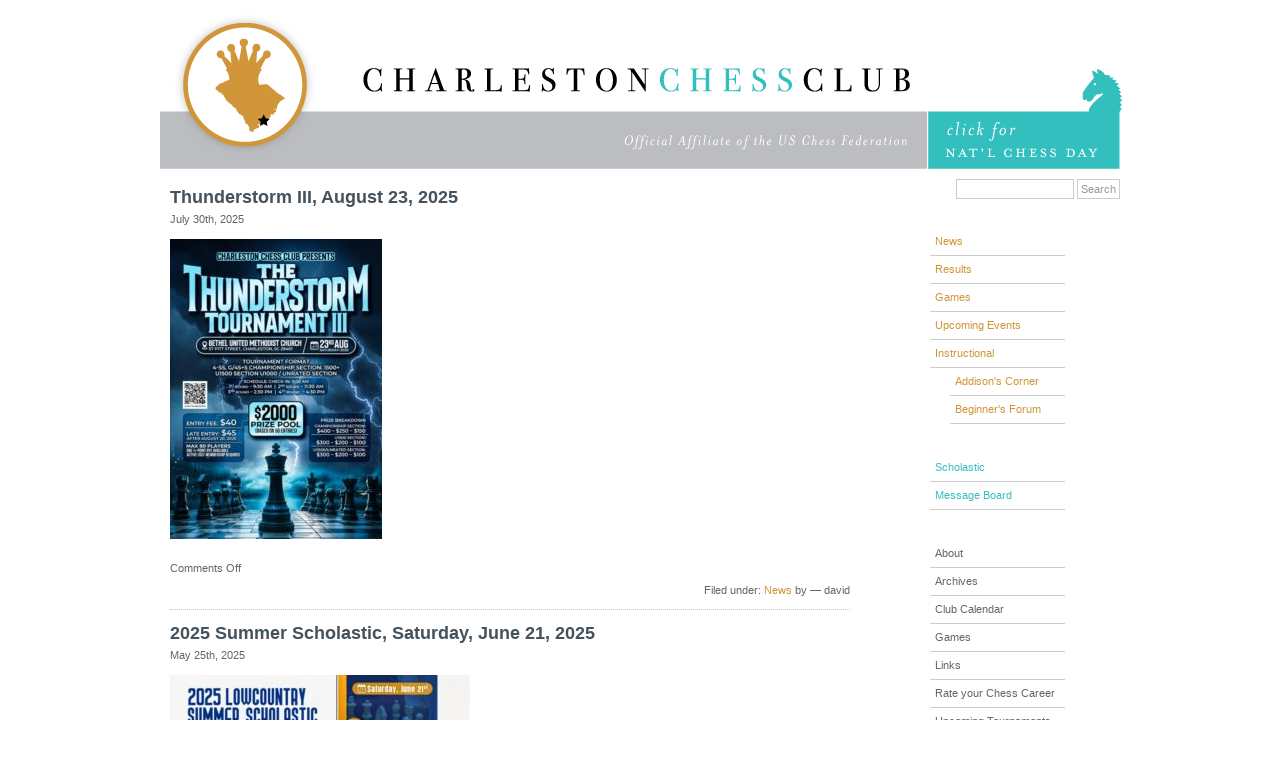

--- FILE ---
content_type: text/html; charset=UTF-8
request_url: https://charlestonchess.org/2009/10/06/october-9th-is-national-chess-day/
body_size: 61587
content:
	<!DOCTYPE html PUBLIC "-//W3C//DTD XHTML 1.0 Transitional//EN" "http://www.w3.org/TR/xhtml1/DTD/xhtml1-transitional.dtd">
<html xmlns="http://www.w3.org/1999/xhtml">
<head>
<meta http-equiv="Content-Type" content="text/html; charset=ISO-8859-1" />
<title>Charleston Chess Club &raquo; October 9th is National Chess Day</title>
<meta http-equiv="Content-Type" content="text/html; charset=UTF-8" />

<style type="text/css" media="screen">
@import url( https://charlestonchess.org/wp-content/themes/chessclub/style.css );
</style>

<meta name="copyright" content="Charleston Chess" />
<meta name="theme" content="fuzzco" />
<meta name="generator" content="WordPress 6.8.3" />
<meta name="robots" content="index,follow" />

<link rel="alternate" type="application/rss+xml" title="RSS 2.0" href="https://charlestonchess.org/feed/" />
<link rel="alternate" type="text/xml" title="RSS .92" href="https://charlestonchess.org/feed/rss/" />
<link rel="alternate" type="application/atom+xml" title="Atom 0.3" href="https://charlestonchess.org/feed/atom/" />
<link rel="pingback" href="https://charlestonchess.org/xmlrpc.php" />
	<link rel='archives' title='July 2025' href='https://charlestonchess.org/2025/07/' />
	<link rel='archives' title='May 2025' href='https://charlestonchess.org/2025/05/' />
	<link rel='archives' title='February 2025' href='https://charlestonchess.org/2025/02/' />
	<link rel='archives' title='December 2024' href='https://charlestonchess.org/2024/12/' />
	<link rel='archives' title='June 2024' href='https://charlestonchess.org/2024/06/' />
	<link rel='archives' title='March 2024' href='https://charlestonchess.org/2024/03/' />
	<link rel='archives' title='December 2023' href='https://charlestonchess.org/2023/12/' />
	<link rel='archives' title='September 2023' href='https://charlestonchess.org/2023/09/' />
	<link rel='archives' title='July 2023' href='https://charlestonchess.org/2023/07/' />
	<link rel='archives' title='February 2023' href='https://charlestonchess.org/2023/02/' />
	<link rel='archives' title='December 2022' href='https://charlestonchess.org/2022/12/' />
	<link rel='archives' title='November 2022' href='https://charlestonchess.org/2022/11/' />
	<link rel='archives' title='March 2022' href='https://charlestonchess.org/2022/03/' />
	<link rel='archives' title='January 2022' href='https://charlestonchess.org/2022/01/' />
	<link rel='archives' title='December 2021' href='https://charlestonchess.org/2021/12/' />
	<link rel='archives' title='May 2021' href='https://charlestonchess.org/2021/05/' />
	<link rel='archives' title='June 2020' href='https://charlestonchess.org/2020/06/' />
	<link rel='archives' title='January 2020' href='https://charlestonchess.org/2020/01/' />
	<link rel='archives' title='September 2019' href='https://charlestonchess.org/2019/09/' />
	<link rel='archives' title='July 2019' href='https://charlestonchess.org/2019/07/' />
	<link rel='archives' title='June 2019' href='https://charlestonchess.org/2019/06/' />
	<link rel='archives' title='April 2019' href='https://charlestonchess.org/2019/04/' />
	<link rel='archives' title='February 2019' href='https://charlestonchess.org/2019/02/' />
	<link rel='archives' title='January 2019' href='https://charlestonchess.org/2019/01/' />
	<link rel='archives' title='October 2018' href='https://charlestonchess.org/2018/10/' />
	<link rel='archives' title='August 2018' href='https://charlestonchess.org/2018/08/' />
	<link rel='archives' title='June 2018' href='https://charlestonchess.org/2018/06/' />
	<link rel='archives' title='May 2018' href='https://charlestonchess.org/2018/05/' />
	<link rel='archives' title='April 2018' href='https://charlestonchess.org/2018/04/' />
	<link rel='archives' title='March 2018' href='https://charlestonchess.org/2018/03/' />
	<link rel='archives' title='February 2018' href='https://charlestonchess.org/2018/02/' />
	<link rel='archives' title='December 2017' href='https://charlestonchess.org/2017/12/' />
	<link rel='archives' title='October 2017' href='https://charlestonchess.org/2017/10/' />
	<link rel='archives' title='September 2017' href='https://charlestonchess.org/2017/09/' />
	<link rel='archives' title='May 2017' href='https://charlestonchess.org/2017/05/' />
	<link rel='archives' title='April 2017' href='https://charlestonchess.org/2017/04/' />
	<link rel='archives' title='March 2017' href='https://charlestonchess.org/2017/03/' />
	<link rel='archives' title='January 2017' href='https://charlestonchess.org/2017/01/' />
	<link rel='archives' title='November 2016' href='https://charlestonchess.org/2016/11/' />
	<link rel='archives' title='October 2016' href='https://charlestonchess.org/2016/10/' />
	<link rel='archives' title='September 2016' href='https://charlestonchess.org/2016/09/' />
	<link rel='archives' title='July 2016' href='https://charlestonchess.org/2016/07/' />
	<link rel='archives' title='June 2016' href='https://charlestonchess.org/2016/06/' />
	<link rel='archives' title='May 2016' href='https://charlestonchess.org/2016/05/' />
	<link rel='archives' title='April 2016' href='https://charlestonchess.org/2016/04/' />
	<link rel='archives' title='March 2016' href='https://charlestonchess.org/2016/03/' />
	<link rel='archives' title='February 2016' href='https://charlestonchess.org/2016/02/' />
	<link rel='archives' title='December 2015' href='https://charlestonchess.org/2015/12/' />
	<link rel='archives' title='November 2015' href='https://charlestonchess.org/2015/11/' />
	<link rel='archives' title='October 2015' href='https://charlestonchess.org/2015/10/' />
	<link rel='archives' title='August 2015' href='https://charlestonchess.org/2015/08/' />
	<link rel='archives' title='May 2015' href='https://charlestonchess.org/2015/05/' />
	<link rel='archives' title='April 2015' href='https://charlestonchess.org/2015/04/' />
	<link rel='archives' title='February 2015' href='https://charlestonchess.org/2015/02/' />
	<link rel='archives' title='January 2015' href='https://charlestonchess.org/2015/01/' />
	<link rel='archives' title='December 2014' href='https://charlestonchess.org/2014/12/' />
	<link rel='archives' title='November 2014' href='https://charlestonchess.org/2014/11/' />
	<link rel='archives' title='October 2014' href='https://charlestonchess.org/2014/10/' />
	<link rel='archives' title='September 2014' href='https://charlestonchess.org/2014/09/' />
	<link rel='archives' title='August 2014' href='https://charlestonchess.org/2014/08/' />
	<link rel='archives' title='July 2014' href='https://charlestonchess.org/2014/07/' />
	<link rel='archives' title='June 2014' href='https://charlestonchess.org/2014/06/' />
	<link rel='archives' title='March 2014' href='https://charlestonchess.org/2014/03/' />
	<link rel='archives' title='February 2014' href='https://charlestonchess.org/2014/02/' />
	<link rel='archives' title='January 2014' href='https://charlestonchess.org/2014/01/' />
	<link rel='archives' title='November 2013' href='https://charlestonchess.org/2013/11/' />
	<link rel='archives' title='October 2013' href='https://charlestonchess.org/2013/10/' />
	<link rel='archives' title='September 2013' href='https://charlestonchess.org/2013/09/' />
	<link rel='archives' title='August 2013' href='https://charlestonchess.org/2013/08/' />
	<link rel='archives' title='June 2013' href='https://charlestonchess.org/2013/06/' />
	<link rel='archives' title='May 2013' href='https://charlestonchess.org/2013/05/' />
	<link rel='archives' title='April 2013' href='https://charlestonchess.org/2013/04/' />
	<link rel='archives' title='March 2013' href='https://charlestonchess.org/2013/03/' />
	<link rel='archives' title='February 2013' href='https://charlestonchess.org/2013/02/' />
	<link rel='archives' title='October 2012' href='https://charlestonchess.org/2012/10/' />
	<link rel='archives' title='August 2012' href='https://charlestonchess.org/2012/08/' />
	<link rel='archives' title='June 2012' href='https://charlestonchess.org/2012/06/' />
	<link rel='archives' title='May 2012' href='https://charlestonchess.org/2012/05/' />
	<link rel='archives' title='April 2012' href='https://charlestonchess.org/2012/04/' />
	<link rel='archives' title='March 2012' href='https://charlestonchess.org/2012/03/' />
	<link rel='archives' title='February 2012' href='https://charlestonchess.org/2012/02/' />
	<link rel='archives' title='January 2012' href='https://charlestonchess.org/2012/01/' />
	<link rel='archives' title='December 2011' href='https://charlestonchess.org/2011/12/' />
	<link rel='archives' title='November 2011' href='https://charlestonchess.org/2011/11/' />
	<link rel='archives' title='September 2011' href='https://charlestonchess.org/2011/09/' />
	<link rel='archives' title='August 2011' href='https://charlestonchess.org/2011/08/' />
	<link rel='archives' title='July 2011' href='https://charlestonchess.org/2011/07/' />
	<link rel='archives' title='June 2011' href='https://charlestonchess.org/2011/06/' />
	<link rel='archives' title='April 2011' href='https://charlestonchess.org/2011/04/' />
	<link rel='archives' title='March 2011' href='https://charlestonchess.org/2011/03/' />
	<link rel='archives' title='February 2011' href='https://charlestonchess.org/2011/02/' />
	<link rel='archives' title='January 2011' href='https://charlestonchess.org/2011/01/' />
	<link rel='archives' title='December 2010' href='https://charlestonchess.org/2010/12/' />
	<link rel='archives' title='November 2010' href='https://charlestonchess.org/2010/11/' />
	<link rel='archives' title='October 2010' href='https://charlestonchess.org/2010/10/' />
	<link rel='archives' title='September 2010' href='https://charlestonchess.org/2010/09/' />
	<link rel='archives' title='August 2010' href='https://charlestonchess.org/2010/08/' />
	<link rel='archives' title='July 2010' href='https://charlestonchess.org/2010/07/' />
	<link rel='archives' title='June 2010' href='https://charlestonchess.org/2010/06/' />
	<link rel='archives' title='May 2010' href='https://charlestonchess.org/2010/05/' />
	<link rel='archives' title='April 2010' href='https://charlestonchess.org/2010/04/' />
	<link rel='archives' title='March 2010' href='https://charlestonchess.org/2010/03/' />
	<link rel='archives' title='February 2010' href='https://charlestonchess.org/2010/02/' />
	<link rel='archives' title='January 2010' href='https://charlestonchess.org/2010/01/' />
	<link rel='archives' title='December 2009' href='https://charlestonchess.org/2009/12/' />
	<link rel='archives' title='November 2009' href='https://charlestonchess.org/2009/11/' />
	<link rel='archives' title='October 2009' href='https://charlestonchess.org/2009/10/' />
	<link rel='archives' title='September 2009' href='https://charlestonchess.org/2009/09/' />
	<link rel='archives' title='June 2009' href='https://charlestonchess.org/2009/06/' />
	<link rel='archives' title='November 2008' href='https://charlestonchess.org/2008/11/' />
	<link rel='archives' title='September 2008' href='https://charlestonchess.org/2008/09/' />
	<link rel='archives' title='June 2008' href='https://charlestonchess.org/2008/06/' />
	<link rel='archives' title='January 2008' href='https://charlestonchess.org/2008/01/' />
	<link rel='archives' title='November 2007' href='https://charlestonchess.org/2007/11/' />
	<link rel='archives' title='October 2007' href='https://charlestonchess.org/2007/10/' />
	<link rel='archives' title='July 2007' href='https://charlestonchess.org/2007/07/' />
	<link rel='archives' title='June 2007' href='https://charlestonchess.org/2007/06/' />
	<link rel='archives' title='April 2007' href='https://charlestonchess.org/2007/04/' />

<meta name='robots' content='max-image-preview:large' />
	<style>img:is([sizes="auto" i], [sizes^="auto," i]) { contain-intrinsic-size: 3000px 1500px }</style>
	<link rel="alternate" type="application/rss+xml" title="Charleston Chess Club &raquo; October 9th is National Chess Day Comments Feed" href="https://charlestonchess.org/2009/10/06/october-9th-is-national-chess-day/feed/" />
<script type="text/javascript">
/* <![CDATA[ */
window._wpemojiSettings = {"baseUrl":"https:\/\/s.w.org\/images\/core\/emoji\/16.0.1\/72x72\/","ext":".png","svgUrl":"https:\/\/s.w.org\/images\/core\/emoji\/16.0.1\/svg\/","svgExt":".svg","source":{"concatemoji":"https:\/\/charlestonchess.org\/wp-includes\/js\/wp-emoji-release.min.js?ver=6.8.3"}};
/*! This file is auto-generated */
!function(s,n){var o,i,e;function c(e){try{var t={supportTests:e,timestamp:(new Date).valueOf()};sessionStorage.setItem(o,JSON.stringify(t))}catch(e){}}function p(e,t,n){e.clearRect(0,0,e.canvas.width,e.canvas.height),e.fillText(t,0,0);var t=new Uint32Array(e.getImageData(0,0,e.canvas.width,e.canvas.height).data),a=(e.clearRect(0,0,e.canvas.width,e.canvas.height),e.fillText(n,0,0),new Uint32Array(e.getImageData(0,0,e.canvas.width,e.canvas.height).data));return t.every(function(e,t){return e===a[t]})}function u(e,t){e.clearRect(0,0,e.canvas.width,e.canvas.height),e.fillText(t,0,0);for(var n=e.getImageData(16,16,1,1),a=0;a<n.data.length;a++)if(0!==n.data[a])return!1;return!0}function f(e,t,n,a){switch(t){case"flag":return n(e,"\ud83c\udff3\ufe0f\u200d\u26a7\ufe0f","\ud83c\udff3\ufe0f\u200b\u26a7\ufe0f")?!1:!n(e,"\ud83c\udde8\ud83c\uddf6","\ud83c\udde8\u200b\ud83c\uddf6")&&!n(e,"\ud83c\udff4\udb40\udc67\udb40\udc62\udb40\udc65\udb40\udc6e\udb40\udc67\udb40\udc7f","\ud83c\udff4\u200b\udb40\udc67\u200b\udb40\udc62\u200b\udb40\udc65\u200b\udb40\udc6e\u200b\udb40\udc67\u200b\udb40\udc7f");case"emoji":return!a(e,"\ud83e\udedf")}return!1}function g(e,t,n,a){var r="undefined"!=typeof WorkerGlobalScope&&self instanceof WorkerGlobalScope?new OffscreenCanvas(300,150):s.createElement("canvas"),o=r.getContext("2d",{willReadFrequently:!0}),i=(o.textBaseline="top",o.font="600 32px Arial",{});return e.forEach(function(e){i[e]=t(o,e,n,a)}),i}function t(e){var t=s.createElement("script");t.src=e,t.defer=!0,s.head.appendChild(t)}"undefined"!=typeof Promise&&(o="wpEmojiSettingsSupports",i=["flag","emoji"],n.supports={everything:!0,everythingExceptFlag:!0},e=new Promise(function(e){s.addEventListener("DOMContentLoaded",e,{once:!0})}),new Promise(function(t){var n=function(){try{var e=JSON.parse(sessionStorage.getItem(o));if("object"==typeof e&&"number"==typeof e.timestamp&&(new Date).valueOf()<e.timestamp+604800&&"object"==typeof e.supportTests)return e.supportTests}catch(e){}return null}();if(!n){if("undefined"!=typeof Worker&&"undefined"!=typeof OffscreenCanvas&&"undefined"!=typeof URL&&URL.createObjectURL&&"undefined"!=typeof Blob)try{var e="postMessage("+g.toString()+"("+[JSON.stringify(i),f.toString(),p.toString(),u.toString()].join(",")+"));",a=new Blob([e],{type:"text/javascript"}),r=new Worker(URL.createObjectURL(a),{name:"wpTestEmojiSupports"});return void(r.onmessage=function(e){c(n=e.data),r.terminate(),t(n)})}catch(e){}c(n=g(i,f,p,u))}t(n)}).then(function(e){for(var t in e)n.supports[t]=e[t],n.supports.everything=n.supports.everything&&n.supports[t],"flag"!==t&&(n.supports.everythingExceptFlag=n.supports.everythingExceptFlag&&n.supports[t]);n.supports.everythingExceptFlag=n.supports.everythingExceptFlag&&!n.supports.flag,n.DOMReady=!1,n.readyCallback=function(){n.DOMReady=!0}}).then(function(){return e}).then(function(){var e;n.supports.everything||(n.readyCallback(),(e=n.source||{}).concatemoji?t(e.concatemoji):e.wpemoji&&e.twemoji&&(t(e.twemoji),t(e.wpemoji)))}))}((window,document),window._wpemojiSettings);
/* ]]> */
</script>
<style id='wp-emoji-styles-inline-css' type='text/css'>

	img.wp-smiley, img.emoji {
		display: inline !important;
		border: none !important;
		box-shadow: none !important;
		height: 1em !important;
		width: 1em !important;
		margin: 0 0.07em !important;
		vertical-align: -0.1em !important;
		background: none !important;
		padding: 0 !important;
	}
</style>
<link rel='stylesheet' id='wp-block-library-css' href='https://charlestonchess.org/wp-includes/css/dist/block-library/style.min.css?ver=6.8.3' type='text/css' media='all' />
<style id='classic-theme-styles-inline-css' type='text/css'>
/*! This file is auto-generated */
.wp-block-button__link{color:#fff;background-color:#32373c;border-radius:9999px;box-shadow:none;text-decoration:none;padding:calc(.667em + 2px) calc(1.333em + 2px);font-size:1.125em}.wp-block-file__button{background:#32373c;color:#fff;text-decoration:none}
</style>
<style id='global-styles-inline-css' type='text/css'>
:root{--wp--preset--aspect-ratio--square: 1;--wp--preset--aspect-ratio--4-3: 4/3;--wp--preset--aspect-ratio--3-4: 3/4;--wp--preset--aspect-ratio--3-2: 3/2;--wp--preset--aspect-ratio--2-3: 2/3;--wp--preset--aspect-ratio--16-9: 16/9;--wp--preset--aspect-ratio--9-16: 9/16;--wp--preset--color--black: #000000;--wp--preset--color--cyan-bluish-gray: #abb8c3;--wp--preset--color--white: #ffffff;--wp--preset--color--pale-pink: #f78da7;--wp--preset--color--vivid-red: #cf2e2e;--wp--preset--color--luminous-vivid-orange: #ff6900;--wp--preset--color--luminous-vivid-amber: #fcb900;--wp--preset--color--light-green-cyan: #7bdcb5;--wp--preset--color--vivid-green-cyan: #00d084;--wp--preset--color--pale-cyan-blue: #8ed1fc;--wp--preset--color--vivid-cyan-blue: #0693e3;--wp--preset--color--vivid-purple: #9b51e0;--wp--preset--gradient--vivid-cyan-blue-to-vivid-purple: linear-gradient(135deg,rgba(6,147,227,1) 0%,rgb(155,81,224) 100%);--wp--preset--gradient--light-green-cyan-to-vivid-green-cyan: linear-gradient(135deg,rgb(122,220,180) 0%,rgb(0,208,130) 100%);--wp--preset--gradient--luminous-vivid-amber-to-luminous-vivid-orange: linear-gradient(135deg,rgba(252,185,0,1) 0%,rgba(255,105,0,1) 100%);--wp--preset--gradient--luminous-vivid-orange-to-vivid-red: linear-gradient(135deg,rgba(255,105,0,1) 0%,rgb(207,46,46) 100%);--wp--preset--gradient--very-light-gray-to-cyan-bluish-gray: linear-gradient(135deg,rgb(238,238,238) 0%,rgb(169,184,195) 100%);--wp--preset--gradient--cool-to-warm-spectrum: linear-gradient(135deg,rgb(74,234,220) 0%,rgb(151,120,209) 20%,rgb(207,42,186) 40%,rgb(238,44,130) 60%,rgb(251,105,98) 80%,rgb(254,248,76) 100%);--wp--preset--gradient--blush-light-purple: linear-gradient(135deg,rgb(255,206,236) 0%,rgb(152,150,240) 100%);--wp--preset--gradient--blush-bordeaux: linear-gradient(135deg,rgb(254,205,165) 0%,rgb(254,45,45) 50%,rgb(107,0,62) 100%);--wp--preset--gradient--luminous-dusk: linear-gradient(135deg,rgb(255,203,112) 0%,rgb(199,81,192) 50%,rgb(65,88,208) 100%);--wp--preset--gradient--pale-ocean: linear-gradient(135deg,rgb(255,245,203) 0%,rgb(182,227,212) 50%,rgb(51,167,181) 100%);--wp--preset--gradient--electric-grass: linear-gradient(135deg,rgb(202,248,128) 0%,rgb(113,206,126) 100%);--wp--preset--gradient--midnight: linear-gradient(135deg,rgb(2,3,129) 0%,rgb(40,116,252) 100%);--wp--preset--font-size--small: 13px;--wp--preset--font-size--medium: 20px;--wp--preset--font-size--large: 36px;--wp--preset--font-size--x-large: 42px;--wp--preset--spacing--20: 0.44rem;--wp--preset--spacing--30: 0.67rem;--wp--preset--spacing--40: 1rem;--wp--preset--spacing--50: 1.5rem;--wp--preset--spacing--60: 2.25rem;--wp--preset--spacing--70: 3.38rem;--wp--preset--spacing--80: 5.06rem;--wp--preset--shadow--natural: 6px 6px 9px rgba(0, 0, 0, 0.2);--wp--preset--shadow--deep: 12px 12px 50px rgba(0, 0, 0, 0.4);--wp--preset--shadow--sharp: 6px 6px 0px rgba(0, 0, 0, 0.2);--wp--preset--shadow--outlined: 6px 6px 0px -3px rgba(255, 255, 255, 1), 6px 6px rgba(0, 0, 0, 1);--wp--preset--shadow--crisp: 6px 6px 0px rgba(0, 0, 0, 1);}:where(.is-layout-flex){gap: 0.5em;}:where(.is-layout-grid){gap: 0.5em;}body .is-layout-flex{display: flex;}.is-layout-flex{flex-wrap: wrap;align-items: center;}.is-layout-flex > :is(*, div){margin: 0;}body .is-layout-grid{display: grid;}.is-layout-grid > :is(*, div){margin: 0;}:where(.wp-block-columns.is-layout-flex){gap: 2em;}:where(.wp-block-columns.is-layout-grid){gap: 2em;}:where(.wp-block-post-template.is-layout-flex){gap: 1.25em;}:where(.wp-block-post-template.is-layout-grid){gap: 1.25em;}.has-black-color{color: var(--wp--preset--color--black) !important;}.has-cyan-bluish-gray-color{color: var(--wp--preset--color--cyan-bluish-gray) !important;}.has-white-color{color: var(--wp--preset--color--white) !important;}.has-pale-pink-color{color: var(--wp--preset--color--pale-pink) !important;}.has-vivid-red-color{color: var(--wp--preset--color--vivid-red) !important;}.has-luminous-vivid-orange-color{color: var(--wp--preset--color--luminous-vivid-orange) !important;}.has-luminous-vivid-amber-color{color: var(--wp--preset--color--luminous-vivid-amber) !important;}.has-light-green-cyan-color{color: var(--wp--preset--color--light-green-cyan) !important;}.has-vivid-green-cyan-color{color: var(--wp--preset--color--vivid-green-cyan) !important;}.has-pale-cyan-blue-color{color: var(--wp--preset--color--pale-cyan-blue) !important;}.has-vivid-cyan-blue-color{color: var(--wp--preset--color--vivid-cyan-blue) !important;}.has-vivid-purple-color{color: var(--wp--preset--color--vivid-purple) !important;}.has-black-background-color{background-color: var(--wp--preset--color--black) !important;}.has-cyan-bluish-gray-background-color{background-color: var(--wp--preset--color--cyan-bluish-gray) !important;}.has-white-background-color{background-color: var(--wp--preset--color--white) !important;}.has-pale-pink-background-color{background-color: var(--wp--preset--color--pale-pink) !important;}.has-vivid-red-background-color{background-color: var(--wp--preset--color--vivid-red) !important;}.has-luminous-vivid-orange-background-color{background-color: var(--wp--preset--color--luminous-vivid-orange) !important;}.has-luminous-vivid-amber-background-color{background-color: var(--wp--preset--color--luminous-vivid-amber) !important;}.has-light-green-cyan-background-color{background-color: var(--wp--preset--color--light-green-cyan) !important;}.has-vivid-green-cyan-background-color{background-color: var(--wp--preset--color--vivid-green-cyan) !important;}.has-pale-cyan-blue-background-color{background-color: var(--wp--preset--color--pale-cyan-blue) !important;}.has-vivid-cyan-blue-background-color{background-color: var(--wp--preset--color--vivid-cyan-blue) !important;}.has-vivid-purple-background-color{background-color: var(--wp--preset--color--vivid-purple) !important;}.has-black-border-color{border-color: var(--wp--preset--color--black) !important;}.has-cyan-bluish-gray-border-color{border-color: var(--wp--preset--color--cyan-bluish-gray) !important;}.has-white-border-color{border-color: var(--wp--preset--color--white) !important;}.has-pale-pink-border-color{border-color: var(--wp--preset--color--pale-pink) !important;}.has-vivid-red-border-color{border-color: var(--wp--preset--color--vivid-red) !important;}.has-luminous-vivid-orange-border-color{border-color: var(--wp--preset--color--luminous-vivid-orange) !important;}.has-luminous-vivid-amber-border-color{border-color: var(--wp--preset--color--luminous-vivid-amber) !important;}.has-light-green-cyan-border-color{border-color: var(--wp--preset--color--light-green-cyan) !important;}.has-vivid-green-cyan-border-color{border-color: var(--wp--preset--color--vivid-green-cyan) !important;}.has-pale-cyan-blue-border-color{border-color: var(--wp--preset--color--pale-cyan-blue) !important;}.has-vivid-cyan-blue-border-color{border-color: var(--wp--preset--color--vivid-cyan-blue) !important;}.has-vivid-purple-border-color{border-color: var(--wp--preset--color--vivid-purple) !important;}.has-vivid-cyan-blue-to-vivid-purple-gradient-background{background: var(--wp--preset--gradient--vivid-cyan-blue-to-vivid-purple) !important;}.has-light-green-cyan-to-vivid-green-cyan-gradient-background{background: var(--wp--preset--gradient--light-green-cyan-to-vivid-green-cyan) !important;}.has-luminous-vivid-amber-to-luminous-vivid-orange-gradient-background{background: var(--wp--preset--gradient--luminous-vivid-amber-to-luminous-vivid-orange) !important;}.has-luminous-vivid-orange-to-vivid-red-gradient-background{background: var(--wp--preset--gradient--luminous-vivid-orange-to-vivid-red) !important;}.has-very-light-gray-to-cyan-bluish-gray-gradient-background{background: var(--wp--preset--gradient--very-light-gray-to-cyan-bluish-gray) !important;}.has-cool-to-warm-spectrum-gradient-background{background: var(--wp--preset--gradient--cool-to-warm-spectrum) !important;}.has-blush-light-purple-gradient-background{background: var(--wp--preset--gradient--blush-light-purple) !important;}.has-blush-bordeaux-gradient-background{background: var(--wp--preset--gradient--blush-bordeaux) !important;}.has-luminous-dusk-gradient-background{background: var(--wp--preset--gradient--luminous-dusk) !important;}.has-pale-ocean-gradient-background{background: var(--wp--preset--gradient--pale-ocean) !important;}.has-electric-grass-gradient-background{background: var(--wp--preset--gradient--electric-grass) !important;}.has-midnight-gradient-background{background: var(--wp--preset--gradient--midnight) !important;}.has-small-font-size{font-size: var(--wp--preset--font-size--small) !important;}.has-medium-font-size{font-size: var(--wp--preset--font-size--medium) !important;}.has-large-font-size{font-size: var(--wp--preset--font-size--large) !important;}.has-x-large-font-size{font-size: var(--wp--preset--font-size--x-large) !important;}
:where(.wp-block-post-template.is-layout-flex){gap: 1.25em;}:where(.wp-block-post-template.is-layout-grid){gap: 1.25em;}
:where(.wp-block-columns.is-layout-flex){gap: 2em;}:where(.wp-block-columns.is-layout-grid){gap: 2em;}
:root :where(.wp-block-pullquote){font-size: 1.5em;line-height: 1.6;}
</style>
<link rel='stylesheet' id='ctdb-style-css' href='https://charlestonchess.org/wp-content/plugins/wp-discussion-board/assets/css/style.css?ver=2.5.6' type='text/css' media='all' />
<link rel='stylesheet' id='dashicons-css' href='https://charlestonchess.org/wp-includes/css/dashicons.min.css?ver=6.8.3' type='text/css' media='all' />
<script type="text/javascript" src="https://ajax.googleapis.com/ajax/libs/prototype/1.7.1.0/prototype.js?ver=1.7.1" id="prototype-js"></script>
<script type="text/javascript" src="https://ajax.googleapis.com/ajax/libs/scriptaculous/1.9.0/scriptaculous.js?ver=1.9.0" id="scriptaculous-root-js"></script>
<script type="text/javascript" src="https://ajax.googleapis.com/ajax/libs/scriptaculous/1.9.0/effects.js?ver=1.9.0" id="scriptaculous-effects-js"></script>
<script type="text/javascript" src="https://charlestonchess.org/wp-content/plugins/lightbox-2/lightbox.js?ver=1.8" id="lightbox-js"></script>
<script type="text/javascript" src="https://charlestonchess.org/wp-includes/js/jquery/jquery.min.js?ver=3.7.1" id="jquery-core-js"></script>
<script type="text/javascript" src="https://charlestonchess.org/wp-includes/js/jquery/jquery-migrate.min.js?ver=3.4.1" id="jquery-migrate-js"></script>
<link rel="https://api.w.org/" href="https://charlestonchess.org/wp-json/" /><link rel="alternate" title="JSON" type="application/json" href="https://charlestonchess.org/wp-json/wp/v2/posts/222" /><link rel="EditURI" type="application/rsd+xml" title="RSD" href="https://charlestonchess.org/xmlrpc.php?rsd" />
<link rel="canonical" href="https://charlestonchess.org/2009/10/06/october-9th-is-national-chess-day/" />
<link rel='shortlink' href='https://charlestonchess.org/?p=222' />
<link rel="alternate" title="oEmbed (JSON)" type="application/json+oembed" href="https://charlestonchess.org/wp-json/oembed/1.0/embed?url=https%3A%2F%2Fcharlestonchess.org%2F2009%2F10%2F06%2Foctober-9th-is-national-chess-day%2F" />
<link rel="alternate" title="oEmbed (XML)" type="text/xml+oembed" href="https://charlestonchess.org/wp-json/oembed/1.0/embed?url=https%3A%2F%2Fcharlestonchess.org%2F2009%2F10%2F06%2Foctober-9th-is-national-chess-day%2F&#038;format=xml" />

	<!-- begin lightbox scripts -->
	<script type="text/javascript">
    //<![CDATA[
    document.write('<link rel="stylesheet" href="http://charlestonchess.org/wp-content/plugins/lightbox-2/Themes/White/lightbox.css" type="text/css" media="screen" />');
    //]]>
    </script>
	<!-- end lightbox scripts -->
<script type="text/javascript">
           	 	var ajaxurl = "https://charlestonchess.org/wp-admin/admin-ajax.php";
         	</script><style type="text/css" id="ctdb-custom-styles">.ctdb-archive-layout-classic .ctdb-topic-table-header {color:#5294f2} ul.ctdb-topic-table-row li, ul.ctdb-topic-table-row li a {color:#dd3333}</style></head>


	

<body>
	
<div id="container">

	<div id="header">
		
    	<a href="https://charlestonchess.org/"><img src="https://charlestonchess.org/wp-content/themes/chessclub/images/header.png" alt="Charleston Chess Club" border="0" usemap="#Map"/>
        <map name="Map"><area shape="rect" coords="768,58,961,159" href="/national-chess-day-pre-registration" alt="">
        </map></a>
  

	</div>

<div id="sidebar"><form id="searchform" method="get" action="">
<input type="text" name="s" id="s" size="17" class="navi-search" />  <input type="submit" name="submit" value="Search" class="search-button" />
</form>

	<ul id="navlist">
		<li class="cat-item cat-item-3"><a href="https://charlestonchess.org/category/news/">News</a>
</li>
	<li class="cat-item cat-item-5"><a href="https://charlestonchess.org/category/results/">Results</a>
</li>
	<li class="cat-item cat-item-13"><a href="https://charlestonchess.org/category/games/">Games</a>
</li>
	<li class="cat-item cat-item-4"><a href="https://charlestonchess.org/category/upcoming-events/">Upcoming Events</a>
</li>
	<li class="cat-item cat-item-6"><a href="https://charlestonchess.org/category/instructional/">Instructional</a>
<ul class='children'>
	<li class="cat-item cat-item-7"><a href="https://charlestonchess.org/category/instructional/addisons-corner/">Addison&#039;s Corner</a>
</li>
	<li class="cat-item cat-item-8"><a href="https://charlestonchess.org/category/instructional/beginners-forum/">Beginner&#039;s Forum</a>
</li>
</ul>
</li>
 
	</ul>

<ul id="navlist2">	
    <li><a href="https://charlestonchess.org/category/scholastic">Scholastic</a></li>
    <li><a href="http://amazingforums.com/forum1/CHESSMAN/forum.html" target ="_blank">Message Board</a></li>   
</ul>
	<ul id="navlist3">
    	<li class="page_item page-item-2"><a href="https://charlestonchess.org/about/">About</a></li>
<li class="page_item page-item-198"><a href="https://charlestonchess.org/archives/">Archives</a></li>
<li class="page_item page-item-72"><a href="https://charlestonchess.org/club-calendar/">Club Calendar</a></li>
<li class="page_item page-item-111"><a href="https://charlestonchess.org/games/">Games</a></li>
<li class="page_item page-item-73"><a href="https://charlestonchess.org/links/">Links</a></li>
<li class="page_item page-item-470"><a href="https://charlestonchess.org/rate-your-chess-career/">Rate your Chess Career</a></li>
<li class="page_item page-item-288"><a href="https://charlestonchess.org/upcoming-tournaments/">Upcoming Tournaments</a></li>
<li class="page_item page-item-7"><a href="https://charlestonchess.org/places-to-play/">Places to Play</a></li>
<li class="page_item page-item-13"><a href="https://charlestonchess.org/club-bylaws/">Club Bylaws</a></li>
<li class="page_item page-item-15"><a href="https://charlestonchess.org/top-sc-players/">Top SC Players</a></li>
	</ul>
	
	<ul id="navlist">
			<strong>Monday, 7:00pm</strong><br/>
			Education Building of Bethel United Methodist Church<br/>
			57 Pitt Street<br/>
			Charleston, SC 29401<br/>
			
	</ul>
</div>

<div id="content">
	
					
							

<h1 id="post-1189"><a href="https://charlestonchess.org/2025/07/30/thunderstorm-iii-august-23-2025/" rel="bookmark" title="Thunderstorm III, August 23, 2025">Thunderstorm III, August 23, 2025</a></h1>
<div id="date">July 30th, 2025</div>

 
<div class="storycontent">

<p><a href="http://charlestonchess.org/wp-content/uploads/2025/07/Thunderstorm-III.jpg" rel="lightbox[1189]"><img loading="lazy" decoding="async" class="alignleft size-medium wp-image-1190" src="https://charlestonchess.org/wp-content/uploads/2025/07/Thunderstorm-III-212x300.jpg" alt="" width="212" height="300" srcset="https://charlestonchess.org/wp-content/uploads/2025/07/Thunderstorm-III-212x300.jpg 212w, https://charlestonchess.org/wp-content/uploads/2025/07/Thunderstorm-III-724x1024.jpg 724w, https://charlestonchess.org/wp-content/uploads/2025/07/Thunderstorm-III-768x1086.jpg 768w, https://charlestonchess.org/wp-content/uploads/2025/07/Thunderstorm-III-1086x1536.jpg 1086w, https://charlestonchess.org/wp-content/uploads/2025/07/Thunderstorm-III.jpg 1448w" sizes="auto, (max-width: 212px) 100vw, 212px" /></a></p>
</div> 

<div class="feedback">
<span>Comments Off<span class="screen-reader-text"> on Thunderstorm III, August 23, 2025</span></span><div class="meta">Filed under: <a href="https://charlestonchess.org/category/news/" rel="category tag">News</a> by &#8212; david</div>
</div>

	<rdf:RDF xmlns:rdf="http://www.w3.org/1999/02/22-rdf-syntax-ns#"
			xmlns:dc="http://purl.org/dc/elements/1.1/"
			xmlns:trackback="http://madskills.com/public/xml/rss/module/trackback/">
		<rdf:Description rdf:about="https://charlestonchess.org/2025/07/30/thunderstorm-iii-august-23-2025/"
    dc:identifier="https://charlestonchess.org/2025/07/30/thunderstorm-iii-august-23-2025/"
    dc:title="Thunderstorm III, August 23, 2025"
    trackback:ping="https://charlestonchess.org/2025/07/30/thunderstorm-iii-august-23-2025/trackback/" />
</rdf:RDF>	

						

<h1 id="post-1184"><a href="https://charlestonchess.org/2025/05/25/2025-summer-scholastic/" rel="bookmark" title="2025 Summer Scholastic, Saturday, June 21, 2025">2025 Summer Scholastic, Saturday, June 21, 2025</a></h1>
<div id="date">May 25th, 2025</div>

 
<div class="storycontent">



<p><a href="http://charlestonchess.org/wp-content/uploads/2025/05/2025-Summer-Scholastic.jpg" rel="lightbox[1184]"><img loading="lazy" decoding="async" class="alignleft size-medium wp-image-1183" src="https://charlestonchess.org/wp-content/uploads/2025/05/2025-Summer-Scholastic-300x300.jpg" alt="" width="300" height="300" srcset="https://charlestonchess.org/wp-content/uploads/2025/05/2025-Summer-Scholastic-300x300.jpg 300w, https://charlestonchess.org/wp-content/uploads/2025/05/2025-Summer-Scholastic-1024x1024.jpg 1024w, https://charlestonchess.org/wp-content/uploads/2025/05/2025-Summer-Scholastic-150x150.jpg 150w, https://charlestonchess.org/wp-content/uploads/2025/05/2025-Summer-Scholastic-768x768.jpg 768w, https://charlestonchess.org/wp-content/uploads/2025/05/2025-Summer-Scholastic-1536x1536.jpg 1536w, https://charlestonchess.org/wp-content/uploads/2025/05/2025-Summer-Scholastic.jpg 2048w" sizes="auto, (max-width: 300px) 100vw, 300px" /></a></p>


</div> 

<div class="feedback">
<span>Comments Off<span class="screen-reader-text"> on 2025 Summer Scholastic, Saturday, June 21, 2025</span></span><div class="meta">Filed under: <a href="https://charlestonchess.org/category/news/" rel="category tag">News</a>,<a href="https://charlestonchess.org/category/upcoming-events/" rel="category tag">Upcoming Events</a> by &#8212; david</div>
</div>

	<rdf:RDF xmlns:rdf="http://www.w3.org/1999/02/22-rdf-syntax-ns#"
			xmlns:dc="http://purl.org/dc/elements/1.1/"
			xmlns:trackback="http://madskills.com/public/xml/rss/module/trackback/">
		<rdf:Description rdf:about="https://charlestonchess.org/2025/05/25/2025-summer-scholastic/"
    dc:identifier="https://charlestonchess.org/2025/05/25/2025-summer-scholastic/"
    dc:title="2025 Summer Scholastic, Saturday, June 21, 2025"
    trackback:ping="https://charlestonchess.org/2025/05/25/2025-summer-scholastic/trackback/" />
</rdf:RDF>	

						

<h1 id="post-1175"><a href="https://charlestonchess.org/2025/02/17/50th-annual-snowstorm-special/" rel="bookmark" title="50th Annual Snowstorm Special">50th Annual Snowstorm Special</a></h1>
<div id="date">February 17th, 2025</div>

 
<div class="storycontent">



<p>February 22, 2025 Bethel United Methodist Church 57 Pitt Street, Charleston, SC 29401</p>
<p><a href="http://charlestonchess.org/wp-content/uploads/2025/02/IMG_2824-50th-Snowstorm.jpg" rel="lightbox[1175]"><img loading="lazy" decoding="async" class="alignleft size-medium wp-image-1176" src="https://charlestonchess.org/wp-content/uploads/2025/02/IMG_2824-50th-Snowstorm-244x300.jpg" alt="" width="244" height="300" srcset="https://charlestonchess.org/wp-content/uploads/2025/02/IMG_2824-50th-Snowstorm-244x300.jpg 244w, https://charlestonchess.org/wp-content/uploads/2025/02/IMG_2824-50th-Snowstorm-832x1024.jpg 832w, https://charlestonchess.org/wp-content/uploads/2025/02/IMG_2824-50th-Snowstorm-768x946.jpg 768w, https://charlestonchess.org/wp-content/uploads/2025/02/IMG_2824-50th-Snowstorm-1247x1536.jpg 1247w, https://charlestonchess.org/wp-content/uploads/2025/02/IMG_2824-50th-Snowstorm.jpg 1663w" sizes="auto, (max-width: 244px) 100vw, 244px" /></a></p>



<p>Register at: <a href="https://caissachess.net/online-registration/index/5333">https://caissachess.net/online-registration/index/5333</a></p>
</div> 

<div class="feedback">
<span>Comments Off<span class="screen-reader-text"> on 50th Annual Snowstorm Special</span></span><div class="meta">Filed under: <a href="https://charlestonchess.org/category/news/" rel="category tag">News</a>,<a href="https://charlestonchess.org/category/upcoming-events/" rel="category tag">Upcoming Events</a> by &#8212; david</div>
</div>

	<rdf:RDF xmlns:rdf="http://www.w3.org/1999/02/22-rdf-syntax-ns#"
			xmlns:dc="http://purl.org/dc/elements/1.1/"
			xmlns:trackback="http://madskills.com/public/xml/rss/module/trackback/">
		<rdf:Description rdf:about="https://charlestonchess.org/2025/02/17/50th-annual-snowstorm-special/"
    dc:identifier="https://charlestonchess.org/2025/02/17/50th-annual-snowstorm-special/"
    dc:title="50th Annual Snowstorm Special"
    trackback:ping="https://charlestonchess.org/2025/02/17/50th-annual-snowstorm-special/trackback/" />
</rdf:RDF>	

						

<h1 id="post-1172"><a href="https://charlestonchess.org/2024/12/31/16th-pat-hart-memorial-and-2025-lowcountry-scholastic-championship/" rel="bookmark" title="16th Pat Hart Memorial and 2025 Lowcountry Scholastic Championship">16th Pat Hart Memorial and 2025 Lowcountry Scholastic Championship</a></h1>
<div id="date">December 31st, 2024</div>

 
<div class="storycontent">



<p><strong>Saturday, January 25, 2025</strong></p>
<p>St. Andrews Parish UMC</p>
<p>3225 Ashley River Road, Charleston SC</p>
<p>4 rounds, G/15+10 (quick rated only) Round 1 &#8211; 10:00a.m.</p>
<p>3 sections: Championship (Rated, top 16 entries), Reserve (Rated), and Amateur (Unrated)</p>
<p>Entry fee: rated sections $20 in advance, unrated $10, all $5 more after 1/23/25</p>
<p>Trophies: top 3 each rated section, 1st place unrated plus USCF membership.  Trophies to top each grade level.</p>
<p>Bring clocks if you have one.</p>
<p>Must be active USCF membership for rated sections.</p>
<p>Enter:  <a href="https://caissachess.net/online-registration/index/5566">https://caissachess.net/online-registration/index/5566</a></p>


</div> 

<div class="feedback">
<span>Comments Off<span class="screen-reader-text"> on 16th Pat Hart Memorial and 2025 Lowcountry Scholastic Championship</span></span><div class="meta">Filed under: <a href="https://charlestonchess.org/category/news/" rel="category tag">News</a> by &#8212; david</div>
</div>

	<rdf:RDF xmlns:rdf="http://www.w3.org/1999/02/22-rdf-syntax-ns#"
			xmlns:dc="http://purl.org/dc/elements/1.1/"
			xmlns:trackback="http://madskills.com/public/xml/rss/module/trackback/">
		<rdf:Description rdf:about="https://charlestonchess.org/2024/12/31/16th-pat-hart-memorial-and-2025-lowcountry-scholastic-championship/"
    dc:identifier="https://charlestonchess.org/2024/12/31/16th-pat-hart-memorial-and-2025-lowcountry-scholastic-championship/"
    dc:title="16th Pat Hart Memorial and 2025 Lowcountry Scholastic Championship"
    trackback:ping="https://charlestonchess.org/2024/12/31/16th-pat-hart-memorial-and-2025-lowcountry-scholastic-championship/trackback/" />
</rdf:RDF>	

						

<h1 id="post-1163"><a href="https://charlestonchess.org/2024/06/27/thunderstorm-tournament-august-17-2024/" rel="bookmark" title="Thunderstorm Tournament, August 17, 2024">Thunderstorm Tournament, August 17, 2024</a></h1>
<div id="date">June 27th, 2024</div>

 
<div class="storycontent">

<p><br><a href="http://charlestonchess.org/wp-content/uploads/2024/06/IMG_2702.jpg" rel="lightbox[1163]"><img loading="lazy" decoding="async" class="alignleft size-medium wp-image-1164" src="https://charlestonchess.org/wp-content/uploads/2024/06/IMG_2702-232x300.jpg" alt="" width="232" height="300" srcset="https://charlestonchess.org/wp-content/uploads/2024/06/IMG_2702-232x300.jpg 232w, https://charlestonchess.org/wp-content/uploads/2024/06/IMG_2702-791x1024.jpg 791w, https://charlestonchess.org/wp-content/uploads/2024/06/IMG_2702-768x994.jpg 768w, https://charlestonchess.org/wp-content/uploads/2024/06/IMG_2702.jpg 816w" sizes="auto, (max-width: 232px) 100vw, 232px" /></a></p>











<p> </p>
<p>Registration Link: <a href="http://caissachess.net/online-registration/index/4514">http://4514</a></p>
</div> 

<div class="feedback">
<span>Comments Off<span class="screen-reader-text"> on Thunderstorm Tournament, August 17, 2024</span></span><div class="meta">Filed under: <a href="https://charlestonchess.org/category/news/" rel="category tag">News</a> by &#8212; david</div>
</div>

	<rdf:RDF xmlns:rdf="http://www.w3.org/1999/02/22-rdf-syntax-ns#"
			xmlns:dc="http://purl.org/dc/elements/1.1/"
			xmlns:trackback="http://madskills.com/public/xml/rss/module/trackback/">
		<rdf:Description rdf:about="https://charlestonchess.org/2024/06/27/thunderstorm-tournament-august-17-2024/"
    dc:identifier="https://charlestonchess.org/2024/06/27/thunderstorm-tournament-august-17-2024/"
    dc:title="Thunderstorm Tournament, August 17, 2024"
    trackback:ping="https://charlestonchess.org/2024/06/27/thunderstorm-tournament-august-17-2024/trackback/" />
</rdf:RDF>	

						

<h1 id="post-1160"><a href="https://charlestonchess.org/2024/06/13/no-ccc-meeting-on-monday-june-24-2024/" rel="bookmark" title="No CCC Meeting on Monday, June 24, 2024">No CCC Meeting on Monday, June 24, 2024</a></h1>
<div id="date">June 13th, 2024</div>

 
<div class="storycontent">



<p>Due to Bethel Church needing the Education Building and adjacent Chip Center for Vacation Bible School, there will be no CCC meeting on that date.  Regular Monday night meetings will continue on the following Monday night.</p>
</div> 

<div class="feedback">
<span>Comments Off<span class="screen-reader-text"> on No CCC Meeting on Monday, June 24, 2024</span></span><div class="meta">Filed under: <a href="https://charlestonchess.org/category/news/" rel="category tag">News</a> by &#8212; david</div>
</div>

	<rdf:RDF xmlns:rdf="http://www.w3.org/1999/02/22-rdf-syntax-ns#"
			xmlns:dc="http://purl.org/dc/elements/1.1/"
			xmlns:trackback="http://madskills.com/public/xml/rss/module/trackback/">
		<rdf:Description rdf:about="https://charlestonchess.org/2024/06/13/no-ccc-meeting-on-monday-june-24-2024/"
    dc:identifier="https://charlestonchess.org/2024/06/13/no-ccc-meeting-on-monday-june-24-2024/"
    dc:title="No CCC Meeting on Monday, June 24, 2024"
    trackback:ping="https://charlestonchess.org/2024/06/13/no-ccc-meeting-on-monday-june-24-2024/trackback/" />
</rdf:RDF>	

						

<h1 id="post-1150"><a href="https://charlestonchess.org/2024/03/03/49th-snowstorm-chess-tournament-results/" rel="bookmark" title="49th Snowstorm Chess Tournament Results">49th Snowstorm Chess Tournament Results</a></h1>
<div id="date">March 3rd, 2024</div>

 
<div class="storycontent">

<p>On Saturday, February 17, 2024, the 49th Annual Snowstorm Chess Tournament was successful, again, with 80 competitors.  Mike Sailer won the Championship section (1500 plus rating), and Jacob Cowan won the Under 1500 rated section.  Cornell White and Clayton Hansen were the tournament directors.</p>
<p>Click on the following link for the official crosstable:  <a href="https://www.uschess.org/msa/XtblMain.php?202402171312">https://www.uschess.org/msa/XtblMain.php?202402171312</a></p>
</div> 

<div class="feedback">
<span>Comments Off<span class="screen-reader-text"> on 49th Snowstorm Chess Tournament Results</span></span><div class="meta">Filed under: <a href="https://charlestonchess.org/category/news/" rel="category tag">News</a> by &#8212; david</div>
</div>

	<rdf:RDF xmlns:rdf="http://www.w3.org/1999/02/22-rdf-syntax-ns#"
			xmlns:dc="http://purl.org/dc/elements/1.1/"
			xmlns:trackback="http://madskills.com/public/xml/rss/module/trackback/">
		<rdf:Description rdf:about="https://charlestonchess.org/2024/03/03/49th-snowstorm-chess-tournament-results/"
    dc:identifier="https://charlestonchess.org/2024/03/03/49th-snowstorm-chess-tournament-results/"
    dc:title="49th Snowstorm Chess Tournament Results"
    trackback:ping="https://charlestonchess.org/2024/03/03/49th-snowstorm-chess-tournament-results/trackback/" />
</rdf:RDF>	

						

<h1 id="post-1144"><a href="https://charlestonchess.org/2023/12/17/49th-annual-snowstorm-chess-tournament/" rel="bookmark" title="49th Annual Snowstorm Chess Tournament">49th Annual Snowstorm Chess Tournament</a></h1>
<div id="date">December 17th, 2023</div>

 
<div class="storycontent">

<p><strong>February 17th, 2024</strong></p>
<p>Bethel United Methodist Church, 57 Pitt Street, Charleston, SC 29401</p>
<p>G/45, +5 sec increment, 4 rounds Swiss, USCF rated</p>
<p>Championship Section: 1500+</p>
<p>U1500 Section</p>
<p>Rounds: 9:30am, 11:30am, 2:30pm, 4:30pm</p>
<p>Onsite Registration: 8:00am-9:30am</p>
<p>Early Entry Fee &#8211; $30, $40 at site</p>
<p>** Active USCF Membership Required**</p>
<p>One 1/2 point bye available</p>
<p>$1,500 Prize Fund (based on 50 players)</p>
<p>Online registration at <a href="https://caissachess.net/online-registration/index/3617">https://caissachess.net/online-registration/index/3617</a></p>
<p>Please bring a chess set and clock, if you have one.</p>
</div> 

<div class="feedback">
<span>Comments Off<span class="screen-reader-text"> on 49th Annual Snowstorm Chess Tournament</span></span><div class="meta">Filed under: <a href="https://charlestonchess.org/category/news/" rel="category tag">News</a> by &#8212; david</div>
</div>

	<rdf:RDF xmlns:rdf="http://www.w3.org/1999/02/22-rdf-syntax-ns#"
			xmlns:dc="http://purl.org/dc/elements/1.1/"
			xmlns:trackback="http://madskills.com/public/xml/rss/module/trackback/">
		<rdf:Description rdf:about="https://charlestonchess.org/2023/12/17/49th-annual-snowstorm-chess-tournament/"
    dc:identifier="https://charlestonchess.org/2023/12/17/49th-annual-snowstorm-chess-tournament/"
    dc:title="49th Annual Snowstorm Chess Tournament"
    trackback:ping="https://charlestonchess.org/2023/12/17/49th-annual-snowstorm-chess-tournament/trackback/" />
</rdf:RDF>	

						

<h1 id="post-1137"><a href="https://charlestonchess.org/2023/09/28/grandmaster-elshan-moradiabadi-simultaneous-october-2-2023/" rel="bookmark" title="Grandmaster Elshan Moradiabadi Simultaneous, October 2, 2023">Grandmaster Elshan Moradiabadi Simultaneous, October 2, 2023</a></h1>
<div id="date">September 28th, 2023</div>

 
<div class="storycontent">



<p>At the October 2nd meeting of the Charleston Chess Club, GM Elshan Moradiabadi will be our special guest and will play a simultaneous chess exhibition in the Bethel UM Church Education Building&#8217;s Fellowship Hall, 57 Pitt St, downtown Charleston, 7pm, Monday, Oct. 2, 2023.  The fee will be $10 per board and proceeds will go to the club to purchase needed chess clocks.  We hope you can join us for this fun special event!</p>
<p> </p>
</div> 

<div class="feedback">
<a href="https://charlestonchess.org/2023/09/28/grandmaster-elshan-moradiabadi-simultaneous-october-2-2023/#respond">Comments (0)</a><div class="meta">Filed under: <a href="https://charlestonchess.org/category/news/" rel="category tag">News</a> by &#8212; david</div>
</div>

	<rdf:RDF xmlns:rdf="http://www.w3.org/1999/02/22-rdf-syntax-ns#"
			xmlns:dc="http://purl.org/dc/elements/1.1/"
			xmlns:trackback="http://madskills.com/public/xml/rss/module/trackback/">
		<rdf:Description rdf:about="https://charlestonchess.org/2023/09/28/grandmaster-elshan-moradiabadi-simultaneous-october-2-2023/"
    dc:identifier="https://charlestonchess.org/2023/09/28/grandmaster-elshan-moradiabadi-simultaneous-october-2-2023/"
    dc:title="Grandmaster Elshan Moradiabadi Simultaneous, October 2, 2023"
    trackback:ping="https://charlestonchess.org/2023/09/28/grandmaster-elshan-moradiabadi-simultaneous-october-2-2023/trackback/" />
</rdf:RDF>	

						

<h1 id="post-1134"><a href="https://charlestonchess.org/2023/09/05/thunderstorm-tournament-2023-results/" rel="bookmark" title="Thunderstorm Tournament 2023 Results">Thunderstorm Tournament 2023 Results</a></h1>
<div id="date">September 5th, 2023</div>

 
<div class="storycontent">

<p>The Thunderstorm Tournament held on August 26, 2023, was a great success with 65 players participating.  Jeffrey Rhinesmith won the championship section with a 3.5-.5 score.  Daniel Kubrynski and Terry Chester tied for the U1500 section 4-0 scores.  Cornell White organized and directed the event.  Bethel United Methodist Church permitted the Charleston Chess Club to use its Education Building for the tournament.</p>
<p>Click <a href="https://www.uschess.org/msa/XtblMain.php?202308261922.1">here</a> for the USCF crosstable.</p>


</div> 

<div class="feedback">
<a href="https://charlestonchess.org/2023/09/05/thunderstorm-tournament-2023-results/#respond">Comments (0)</a><div class="meta">Filed under: <a href="https://charlestonchess.org/category/news/" rel="category tag">News</a> by &#8212; david</div>
</div>

	<rdf:RDF xmlns:rdf="http://www.w3.org/1999/02/22-rdf-syntax-ns#"
			xmlns:dc="http://purl.org/dc/elements/1.1/"
			xmlns:trackback="http://madskills.com/public/xml/rss/module/trackback/">
		<rdf:Description rdf:about="https://charlestonchess.org/2023/09/05/thunderstorm-tournament-2023-results/"
    dc:identifier="https://charlestonchess.org/2023/09/05/thunderstorm-tournament-2023-results/"
    dc:title="Thunderstorm Tournament 2023 Results"
    trackback:ping="https://charlestonchess.org/2023/09/05/thunderstorm-tournament-2023-results/trackback/" />
</rdf:RDF>	

						

<h1 id="post-1130"><a href="https://charlestonchess.org/2023/07/10/thunderstorm-tournament-august-26-2023/" rel="bookmark" title="Thunderstorm Tournament &#8211; August 26, 2023">Thunderstorm Tournament &#8211; August 26, 2023</a></h1>
<div id="date">July 10th, 2023</div>

 
<div class="storycontent">



<p>Bethel United Methodist Church, 57 Pitt Street, Charleston, SC 29401</p>
<p>G45, d5, 4 Round Swiss Championship</p>
<p>Sections: 1500+, U1500</p>
<p>Round Times:  9:30am, 11:30am, 2:30pm, 4:30pm</p>
<p>Onsite Registration:  8:00am &#8211; 9:30am</p>
<p>Early Entry Fee &#8211; $30, $40 at site</p>
<p>** Active USCF Membership Required**</p>
<p>One 1/2 point bye available</p>
<p>$1,000 Prize Pool based on 35 players</p>
<p>For online registration, go to &#8211;<a href="https://caissachess.net/online-registration/index/2892">https://caissachess.net/online-registration/index/2892</a></p>
<p>PLEASE BRING A CHESS SET AND CLOCK (if you have one)</p>
</div> 

<div class="feedback">
<a href="https://charlestonchess.org/2023/07/10/thunderstorm-tournament-august-26-2023/#respond">Comments (0)</a><div class="meta">Filed under: <a href="https://charlestonchess.org/category/news/" rel="category tag">News</a> by &#8212; david</div>
</div>

	<rdf:RDF xmlns:rdf="http://www.w3.org/1999/02/22-rdf-syntax-ns#"
			xmlns:dc="http://purl.org/dc/elements/1.1/"
			xmlns:trackback="http://madskills.com/public/xml/rss/module/trackback/">
		<rdf:Description rdf:about="https://charlestonchess.org/2023/07/10/thunderstorm-tournament-august-26-2023/"
    dc:identifier="https://charlestonchess.org/2023/07/10/thunderstorm-tournament-august-26-2023/"
    dc:title="Thunderstorm Tournament &#8211; August 26, 2023"
    trackback:ping="https://charlestonchess.org/2023/07/10/thunderstorm-tournament-august-26-2023/trackback/" />
</rdf:RDF>	

						

<h1 id="post-1122"><a href="https://charlestonchess.org/2023/02/09/48th-annual-snowstorm-tournament-resultsthe/" rel="bookmark" title="48th Annual Snowstorm Tournament Results">48th Annual Snowstorm Tournament Results</a></h1>
<div id="date">February 9th, 2023</div>

 
<div class="storycontent">

<p>The 48th Annual Snowstorm Tournament was successful with 74 participants, which was the highest number for any Snowstorm Chess tournament.  Chess players were divided into two sections: individuals rated USCF1,500 and above, and competitors rated below USCF1,500.  Matthew Rogers won the Top Section, and Corey Burton won the lower section.</p>
<p>Cornell White was instrumental in organizing and directing the tournament.  On the day of the tournament, two other trained tournament directors, Corey Burton and Clayton Hansen, provided invaluable service in managing the tournament.  The Charleston Chess Club appreciates the use of the Education Building of Bethel United Methodist Church.</p>
<p>James M. Bickley</p>
<p>President, Charleston Chess Club</p>
<p><a href="https://www.uschess.org/msa/XtblMain.php?202302045102">US Chess MSA &#8211; Cross Table for 48TH ANNUAL SNOWSTORM TOURNAMENT (Event 202302045102)</a></p>
</div> 

<div class="feedback">
<a href="https://charlestonchess.org/2023/02/09/48th-annual-snowstorm-tournament-resultsthe/#respond">Comments (0)</a><div class="meta">Filed under: <a href="https://charlestonchess.org/category/news/" rel="category tag">News</a> by &#8212; david</div>
</div>

	<rdf:RDF xmlns:rdf="http://www.w3.org/1999/02/22-rdf-syntax-ns#"
			xmlns:dc="http://purl.org/dc/elements/1.1/"
			xmlns:trackback="http://madskills.com/public/xml/rss/module/trackback/">
		<rdf:Description rdf:about="https://charlestonchess.org/2023/02/09/48th-annual-snowstorm-tournament-resultsthe/"
    dc:identifier="https://charlestonchess.org/2023/02/09/48th-annual-snowstorm-tournament-resultsthe/"
    dc:title="48th Annual Snowstorm Tournament Results"
    trackback:ping="https://charlestonchess.org/2023/02/09/48th-annual-snowstorm-tournament-resultsthe/trackback/" />
</rdf:RDF>	

						

<h1 id="post-1100"><a href="https://charlestonchess.org/2022/12/20/48th-annual-snowstorm-chess-tournament-february-4-2023/" rel="bookmark" title="48th Annual Snowstorm Chess Tournament February 4, 2023">48th Annual Snowstorm Chess Tournament February 4, 2023</a></h1>
<div id="date">December 20th, 2022</div>

 
<div class="storycontent">

<p><a href="http://charlestonchess.org/wp-content/uploads/2022/12/2023-Snowstorm.jpeg" rel="lightbox[1100]"><img loading="lazy" decoding="async" class="alignleft size-medium wp-image-1101" src="https://charlestonchess.org/wp-content/uploads/2022/12/2023-Snowstorm-231x300.jpeg" alt="" width="231" height="300" srcset="https://charlestonchess.org/wp-content/uploads/2022/12/2023-Snowstorm-231x300.jpeg 231w, https://charlestonchess.org/wp-content/uploads/2022/12/2023-Snowstorm-790x1024.jpeg 790w, https://charlestonchess.org/wp-content/uploads/2022/12/2023-Snowstorm-768x996.jpeg 768w, https://charlestonchess.org/wp-content/uploads/2022/12/2023-Snowstorm-1184x1536.jpeg 1184w, https://charlestonchess.org/wp-content/uploads/2022/12/2023-Snowstorm.jpeg 1536w" sizes="auto, (max-width: 231px) 100vw, 231px" /></a></p>





<p>This is actually the 50th year since the first tournament back in 1973 when it was held as the S.C. Junior Championship during the 1973 snowstorm weather event in Charleston.  In 1974, it was held as an annual tournament commemorating the previous year&#8217;s event and only two years were missed due to lack of organizers.  Though it was a weekend five round for many years, organizers found it easier to have as a one-day event, which actually increased the turnout.  Let&#8217;s keep up the support for one of the South&#8217;s oldest tournaments outside of state championships.</p>
<p>**********</p>
<p>More Info:  The tournament will be played in the Education Building, which is located next to Bethel United Methodist Church.  Free all-day parking is available behind the Education Building and Bethel Church.  Chess players and their guests will enter the Education Building through the door on the south side of the building nearest to Pitt Street, which will be indicated by signs.  On the first floor, players will compete in the Fellowship Hall.  Guests may stay in a small chapel during play.  Bathrooms and a water fountain are nearby.  Additional bathrooms are on the second floor at the top of the steps</p>
<p>Jim Bickley</p>
<p>President, CCC</p>
<p>************</p>
</div> 

<div class="feedback">
<a href="https://charlestonchess.org/2022/12/20/48th-annual-snowstorm-chess-tournament-february-4-2023/#respond">Comments (0)</a><div class="meta">Filed under: <a href="https://charlestonchess.org/category/news/" rel="category tag">News</a>,<a href="https://charlestonchess.org/category/upcoming-events/" rel="category tag">Upcoming Events</a> by &#8212; david</div>
</div>

	<rdf:RDF xmlns:rdf="http://www.w3.org/1999/02/22-rdf-syntax-ns#"
			xmlns:dc="http://purl.org/dc/elements/1.1/"
			xmlns:trackback="http://madskills.com/public/xml/rss/module/trackback/">
		<rdf:Description rdf:about="https://charlestonchess.org/2022/12/20/48th-annual-snowstorm-chess-tournament-february-4-2023/"
    dc:identifier="https://charlestonchess.org/2022/12/20/48th-annual-snowstorm-chess-tournament-february-4-2023/"
    dc:title="48th Annual Snowstorm Chess Tournament February 4, 2023"
    trackback:ping="https://charlestonchess.org/2022/12/20/48th-annual-snowstorm-chess-tournament-february-4-2023/trackback/" />
</rdf:RDF>	

						

<h1 id="post-1085"><a href="https://charlestonchess.org/2022/11/13/gm-simul-results/" rel="bookmark" title="GM Simul Results">GM Simul Results</a></h1>
<div id="date">November 13th, 2022</div>

 
<div class="storycontent">



<p>On Monday, November 7, 2022, the Charleston Chess Club held a simultaneous exhibition by Grandmaster Elshan Moradi Abadi.  He won all nineteen games.  GM Moradi Abadi recently won the 2022 U.S. Chess Open and has a rating of 2627.</p>



<p></p>


</div> 

<div class="feedback">
<a href="https://charlestonchess.org/2022/11/13/gm-simul-results/#respond">Comments (0)</a><div class="meta">Filed under: <a href="https://charlestonchess.org/category/news/" rel="category tag">News</a> by &#8212; david</div>
</div>

	<rdf:RDF xmlns:rdf="http://www.w3.org/1999/02/22-rdf-syntax-ns#"
			xmlns:dc="http://purl.org/dc/elements/1.1/"
			xmlns:trackback="http://madskills.com/public/xml/rss/module/trackback/">
		<rdf:Description rdf:about="https://charlestonchess.org/2022/11/13/gm-simul-results/"
    dc:identifier="https://charlestonchess.org/2022/11/13/gm-simul-results/"
    dc:title="GM Simul Results"
    trackback:ping="https://charlestonchess.org/2022/11/13/gm-simul-results/trackback/" />
</rdf:RDF>	

						

<h1 id="post-1081"><a href="https://charlestonchess.org/2022/03/06/47th-snowtorm-special-results/" rel="bookmark" title="47th Snowtorm Special Results">47th Snowtorm Special Results</a></h1>
<div id="date">March 6th, 2022</div>

 
<div class="storycontent">

<p>   On Saturday, February 19, 2022, the 47th Snowstorm Special Chess Tournament was held in the Education Building of the Bethel United Methodist Church in downtown Charleston.  The tournament was successful with sixty-one players competing.  This was the highest number of players of any Snowstorm tournament.  Mike Sailer was first on tiebreak, Jacob Allyn was second, and M. Ledford Duncan was third.  These three players were the only ones to win all four of their games.  Eighteen players were unrated by the USCF, thus becoming new tournament players.</p>
<p>  This USCF rated tournament was jointly sponsored by the Beaufort and Charleston Chess clubs.  Corey Burton and Cornell White from the Beaufort Chess Club organized and managed the tournament.  Their experience and expertise were invaluable to the success of the tournament.  The Charleston Chess Club (CCC) provided the venue.  The large Fellowship Hall in Bethel&#8217;s Education Building was able to accommodate the high turnout of players and the nearby chapel in the Education Building was used by guests and players to who had finished their games.</p>
<p>Thanks for all the support,</p>
<p>James M. Bickley</p>
<p>President</p>
<p>Charleston Chess Club </p>
</div> 

<div class="feedback">
<a href="https://charlestonchess.org/2022/03/06/47th-snowtorm-special-results/#respond">Comments (0)</a><div class="meta">Filed under: <a href="https://charlestonchess.org/category/news/" rel="category tag">News</a> by &#8212; david</div>
</div>

	<rdf:RDF xmlns:rdf="http://www.w3.org/1999/02/22-rdf-syntax-ns#"
			xmlns:dc="http://purl.org/dc/elements/1.1/"
			xmlns:trackback="http://madskills.com/public/xml/rss/module/trackback/">
		<rdf:Description rdf:about="https://charlestonchess.org/2022/03/06/47th-snowtorm-special-results/"
    dc:identifier="https://charlestonchess.org/2022/03/06/47th-snowtorm-special-results/"
    dc:title="47th Snowtorm Special Results"
    trackback:ping="https://charlestonchess.org/2022/03/06/47th-snowtorm-special-results/trackback/" />
</rdf:RDF>	

						

<h1 id="post-1070"><a href="https://charlestonchess.org/2022/01/15/47th-snowstorm-special/" rel="bookmark" title="47th Snowstorm Special">47th Snowstorm Special</a></h1>
<div id="date">January 15th, 2022</div>

 
<div class="storycontent">

<p><a href="http://charlestonchess.org/wp-content/uploads/2022/01/47th-Snowstorm-Special-2022.jpeg" rel="lightbox[1070]">The 47th Snowstorm Chess Tournament will be in the Education Building of Bethel United Methodist Church.  The Education Building is next to the Sanctuary.  Chess players enter the Education Building through one of two doors nearest to Pitt Street.  There are twenty five free parking spaces behind or beside the Education Building.  Most of these spaces are on gravel, but some are paved with white lines.  No parking spaces with yellow lines are available, and Palmetto Parking may boot any vehicle using them since these spaces are leased from Bethel Church.<br /><img loading="lazy" decoding="async" class="alignleft size-medium wp-image-1071" src="https://charlestonchess.org/wp-content/uploads/2022/01/47th-Snowstorm-Special-2022-225x300.jpeg" alt="" width="225" height="300" srcset="https://charlestonchess.org/wp-content/uploads/2022/01/47th-Snowstorm-Special-2022-225x300.jpeg 225w, https://charlestonchess.org/wp-content/uploads/2022/01/47th-Snowstorm-Special-2022-768x1024.jpeg 768w, https://charlestonchess.org/wp-content/uploads/2022/01/47th-Snowstorm-Special-2022-1152x1536.jpeg 1152w, https://charlestonchess.org/wp-content/uploads/2022/01/47th-Snowstorm-Special-2022.jpeg 1511w" sizes="auto, (max-width: 225px) 100vw, 225px" /></a></p>
</div> 

<div class="feedback">
<a href="https://charlestonchess.org/2022/01/15/47th-snowstorm-special/#respond">Comments (0)</a><div class="meta">Filed under: <a href="https://charlestonchess.org/category/news/" rel="category tag">News</a> by &#8212; david</div>
</div>

	<rdf:RDF xmlns:rdf="http://www.w3.org/1999/02/22-rdf-syntax-ns#"
			xmlns:dc="http://purl.org/dc/elements/1.1/"
			xmlns:trackback="http://madskills.com/public/xml/rss/module/trackback/">
		<rdf:Description rdf:about="https://charlestonchess.org/2022/01/15/47th-snowstorm-special/"
    dc:identifier="https://charlestonchess.org/2022/01/15/47th-snowstorm-special/"
    dc:title="47th Snowstorm Special"
    trackback:ping="https://charlestonchess.org/2022/01/15/47th-snowstorm-special/trackback/" />
</rdf:RDF>	

						

<h1 id="post-940"><a href="https://charlestonchess.org/2021/12/16/recent-status-report-from-the-president-of-the-charleston-chess-club/" rel="bookmark" title="Recent Status Report from the President of the Charleston Chess Club">Recent Status Report from the President of the Charleston Chess Club</a></h1>
<div id="date">December 16th, 2021</div>

 
<div class="storycontent">

<p>The Charleston Chess Club (CCC) meets every Monday at 7:00pm in the education building of Bethel United Methodist Church.  The Bethel Church is located at the corner of Calhoun and Pitt Streets in downtown Charleston, SC.  The address is 57 Pitt Street. The education building is next to the sanctuary.  There are twenty-five free parking spaces on Monday nights behind or beside the education building.  Most of these spaces are on gravel, but some are paved with white lines.  No paved parking spaces marked with yellow lines are available, and Palmetto Parking may boot any vehicle using them since these spaces are leased from Bethel Church.  In the education building, the CCC meets in a small chapel on the first floor.  Bathrooms and drinking fountain are near the chapel.  Chess players enter in the two doors nearest to Pitt Street.</p>
<p>The CCC is open to all ages including children.  Attendance at meetings has ranged from nine to fifteen in recent weeks.  In the past, the CCC has had several children attend its meetings, but none in recent months.  Some players are just learning the game, but most players have extensive experience.  James Bickley is president of the CCC and Gary Firestone is vice-president.  Both are retirees.</p>
<p>James (Jim) M. Bickley</p>
<p> </p>
</div> 

<div class="feedback">
<a href="https://charlestonchess.org/2021/12/16/recent-status-report-from-the-president-of-the-charleston-chess-club/#respond">Comments (0)</a><div class="meta">Filed under: <a href="https://charlestonchess.org/category/news/" rel="category tag">News</a> by &#8212; david</div>
</div>

	<rdf:RDF xmlns:rdf="http://www.w3.org/1999/02/22-rdf-syntax-ns#"
			xmlns:dc="http://purl.org/dc/elements/1.1/"
			xmlns:trackback="http://madskills.com/public/xml/rss/module/trackback/">
		<rdf:Description rdf:about="https://charlestonchess.org/2021/12/16/recent-status-report-from-the-president-of-the-charleston-chess-club/"
    dc:identifier="https://charlestonchess.org/2021/12/16/recent-status-report-from-the-president-of-the-charleston-chess-club/"
    dc:title="Recent Status Report from the President of the Charleston Chess Club"
    trackback:ping="https://charlestonchess.org/2021/12/16/recent-status-report-from-the-president-of-the-charleston-chess-club/trackback/" />
</rdf:RDF>	

						

<h1 id="post-865"><a href="https://charlestonchess.org/2021/05/13/865/" rel="bookmark" title="Charleston Chess Club scheduled to meet again on Monday, May 17, 2021">Charleston Chess Club scheduled to meet again on Monday, May 17, 2021</a></h1>
<div id="date">May 13th, 2021</div>

 
<div class="storycontent">

<p class="has-small-font-size">Due to email outages of web editor, information is limited.  See earlier posts for time and place of meetings at the new downtown location.  We will update as soon as email is re-established.</p>
</div> 

<div class="feedback">
<a href="https://charlestonchess.org/2021/05/13/865/#respond">Comments (0)</a><div class="meta">Filed under: <a href="https://charlestonchess.org/category/news/" rel="category tag">News</a> by &#8212; david</div>
</div>

	<rdf:RDF xmlns:rdf="http://www.w3.org/1999/02/22-rdf-syntax-ns#"
			xmlns:dc="http://purl.org/dc/elements/1.1/"
			xmlns:trackback="http://madskills.com/public/xml/rss/module/trackback/">
		<rdf:Description rdf:about="https://charlestonchess.org/2021/05/13/865/"
    dc:identifier="https://charlestonchess.org/2021/05/13/865/"
    dc:title="Charleston Chess Club scheduled to meet again on Monday, May 17, 2021"
    trackback:ping="https://charlestonchess.org/2021/05/13/865/trackback/" />
</rdf:RDF>	

						

<h1 id="post-830"><a href="https://charlestonchess.org/2020/06/23/ccc-meetings-stalemated-until-covid-19-restrictions-are-lifted/" rel="bookmark" title="CCC Meetings stalemated until COVID-19 restrictions are lifted">CCC Meetings stalemated until COVID-19 restrictions are lifted</a></h1>
<div id="date">June 23rd, 2020</div>

 
<div class="storycontent">

<p>Due to the COVID-19 crisis, CCC meetings have been suspended until further notice.  This crisis has had a major impact on chess activity, but has probably increased the amount of online play.  If you have not experienced online play, it is a good time to give it a try.  We will post any news about meetings resuming as soon as possible.</p>
</div> 

<div class="feedback">
<a href="https://charlestonchess.org/2020/06/23/ccc-meetings-stalemated-until-covid-19-restrictions-are-lifted/#respond">Comments (0)</a><div class="meta">Filed under: <a href="https://charlestonchess.org/category/news/" rel="category tag">News</a> by &#8212; david</div>
</div>

	<rdf:RDF xmlns:rdf="http://www.w3.org/1999/02/22-rdf-syntax-ns#"
			xmlns:dc="http://purl.org/dc/elements/1.1/"
			xmlns:trackback="http://madskills.com/public/xml/rss/module/trackback/">
		<rdf:Description rdf:about="https://charlestonchess.org/2020/06/23/ccc-meetings-stalemated-until-covid-19-restrictions-are-lifted/"
    dc:identifier="https://charlestonchess.org/2020/06/23/ccc-meetings-stalemated-until-covid-19-restrictions-are-lifted/"
    dc:title="CCC Meetings stalemated until COVID-19 restrictions are lifted"
    trackback:ping="https://charlestonchess.org/2020/06/23/ccc-meetings-stalemated-until-covid-19-restrictions-are-lifted/trackback/" />
</rdf:RDF>	

						

<h1 id="post-828"><a href="https://charlestonchess.org/2020/01/29/new-venue-for-the-charleston-chess-club-and-meeting-night/" rel="bookmark" title="New Venue for the Charleston Chess Club and Meeting Night">New Venue for the Charleston Chess Club and Meeting Night</a></h1>
<div id="date">January 29th, 2020</div>

 
<div class="storycontent">

<p>Jim Bickley has announced that a new venue for the CCC has been procured with a new meeting night on Monday&#8217;s.  The weekly meetings starting February 24 will be on Monday nights (7:00pm) at the education building of Bethel United Methodist Church in downtown Charleston.  Bethel is located at the intersection of Calhoun and Pitt Streets, not far from the College of Charleston.  This venue has twenty-five free parking spaces.  The last meeting at the Church of the Holy Cross will be on Wednesday, February 12, with the last tournament at that site on Saturday, February 15.  See the announcements elsewhere on this site for the tournament details.  We thank all at the Church of the Holy Cross for allowing us to utilize the church facilities.</p>
</div> 

<div class="feedback">
<a href="https://charlestonchess.org/2020/01/29/new-venue-for-the-charleston-chess-club-and-meeting-night/#respond">Comments (0)</a><div class="meta">Filed under: <a href="https://charlestonchess.org/category/news/" rel="category tag">News</a> by &#8212; david</div>
</div>

	<rdf:RDF xmlns:rdf="http://www.w3.org/1999/02/22-rdf-syntax-ns#"
			xmlns:dc="http://purl.org/dc/elements/1.1/"
			xmlns:trackback="http://madskills.com/public/xml/rss/module/trackback/">
		<rdf:Description rdf:about="https://charlestonchess.org/2020/01/29/new-venue-for-the-charleston-chess-club-and-meeting-night/"
    dc:identifier="https://charlestonchess.org/2020/01/29/new-venue-for-the-charleston-chess-club-and-meeting-night/"
    dc:title="New Venue for the Charleston Chess Club and Meeting Night"
    trackback:ping="https://charlestonchess.org/2020/01/29/new-venue-for-the-charleston-chess-club-and-meeting-night/trackback/" />
</rdf:RDF>	

						

<h1 id="post-827"><a href="https://charlestonchess.org/2020/01/29/15th-pat-hart-memorial-scholastic-february-15-2020/" rel="bookmark" title="15th Pat Hart Memorial Scholastic, February 15, 2020">15th Pat Hart Memorial Scholastic, February 15, 2020</a></h1>
<div id="date">January 29th, 2020</div>

 
<div class="storycontent">

<p>Click below to download flyer:</p>



<div class="wp-block-file"><a href="http://charlestonchess.org/wp-content/uploads/2020/01/15th-Pat-Hart-Scholastic-Chess-Tournament-Porter-Gaud-15Feb2020-1.docx">15th Pat Hart Scholastic Chess Tournament (Porter Gaud) 15Feb2020 (1)</a><a href="http://charlestonchess.org/wp-content/uploads/2020/01/15th-Pat-Hart-Scholastic-Chess-Tournament-Porter-Gaud-15Feb2020-1.docx" class="wp-block-file__button" download>Download</a></div>
</div> 

<div class="feedback">
<a href="https://charlestonchess.org/2020/01/29/15th-pat-hart-memorial-scholastic-february-15-2020/#respond">Comments (0)</a><div class="meta">Filed under: <a href="https://charlestonchess.org/category/news/" rel="category tag">News</a>,<a href="https://charlestonchess.org/category/upcoming-events/" rel="category tag">Upcoming Events</a> by &#8212; david</div>
</div>

	<rdf:RDF xmlns:rdf="http://www.w3.org/1999/02/22-rdf-syntax-ns#"
			xmlns:dc="http://purl.org/dc/elements/1.1/"
			xmlns:trackback="http://madskills.com/public/xml/rss/module/trackback/">
		<rdf:Description rdf:about="https://charlestonchess.org/2020/01/29/15th-pat-hart-memorial-scholastic-february-15-2020/"
    dc:identifier="https://charlestonchess.org/2020/01/29/15th-pat-hart-memorial-scholastic-february-15-2020/"
    dc:title="15th Pat Hart Memorial Scholastic, February 15, 2020"
    trackback:ping="https://charlestonchess.org/2020/01/29/15th-pat-hart-memorial-scholastic-february-15-2020/trackback/" />
</rdf:RDF>	

						

<h1 id="post-822"><a href="https://charlestonchess.org/2020/01/22/46th-snowstorm-special-february-15-2020/" rel="bookmark" title="46th Snowstorm Special &#8211; February 15, 2020">46th Snowstorm Special &#8211; February 15, 2020</a></h1>
<div id="date">January 22nd, 2020</div>

 
<div class="storycontent">

<div class="wp-block-file"><a href="http://charlestonchess.org/wp-content/uploads/2020/01/46th_Snowstorm_Special_15Feb_20.docx">46th_Snowstorm_Special_15Feb_20</a><a href="http://charlestonchess.org/wp-content/uploads/2020/01/46th_Snowstorm_Special_15Feb_20.docx" class="wp-block-file__button" download>Download</a></div>
</div> 

<div class="feedback">
<a href="https://charlestonchess.org/2020/01/22/46th-snowstorm-special-february-15-2020/#respond">Comments (0)</a><div class="meta">Filed under: <a href="https://charlestonchess.org/category/news/" rel="category tag">News</a> by &#8212; david</div>
</div>

	<rdf:RDF xmlns:rdf="http://www.w3.org/1999/02/22-rdf-syntax-ns#"
			xmlns:dc="http://purl.org/dc/elements/1.1/"
			xmlns:trackback="http://madskills.com/public/xml/rss/module/trackback/">
		<rdf:Description rdf:about="https://charlestonchess.org/2020/01/22/46th-snowstorm-special-february-15-2020/"
    dc:identifier="https://charlestonchess.org/2020/01/22/46th-snowstorm-special-february-15-2020/"
    dc:title="46th Snowstorm Special &#8211; February 15, 2020"
    trackback:ping="https://charlestonchess.org/2020/01/22/46th-snowstorm-special-february-15-2020/trackback/" />
</rdf:RDF>	

						

<h1 id="post-820"><a href="https://charlestonchess.org/2019/09/29/fall-2019-scholastic-and-adult-quads-november-2-2019/" rel="bookmark" title="Fall 2019 Scholastic and Adult Quads &#8211; November 2, 2019">Fall 2019 Scholastic and Adult Quads &#8211; November 2, 2019</a></h1>
<div id="date">September 29th, 2019</div>

 
<div class="storycontent">

<p>Click below links to download flyers:</p>



<div class="wp-block-file"><a href="http://charlestonchess.org/wp-content/uploads/2019/09/Charleston-2019-Fall-Scholastic-2Nov19.docx">Charleston 2019 Fall Scholastic 2Nov19</a><a href="http://charlestonchess.org/wp-content/uploads/2019/09/Charleston-2019-Fall-Scholastic-2Nov19.docx" class="wp-block-file__button" download>Download</a></div>



<div class="wp-block-file"><a href="http://charlestonchess.org/wp-content/uploads/2019/09/Charleston-Fall-2019-USCF-Rated-Quads-2Nov19.docx">Charleston Fall 2019 USCF Rated Quads 2Nov19</a><a href="http://charlestonchess.org/wp-content/uploads/2019/09/Charleston-Fall-2019-USCF-Rated-Quads-2Nov19.docx" class="wp-block-file__button" download>Download</a></div>
</div> 

<div class="feedback">
<a href="https://charlestonchess.org/2019/09/29/fall-2019-scholastic-and-adult-quads-november-2-2019/#respond">Comments (0)</a><div class="meta">Filed under: <a href="https://charlestonchess.org/category/news/" rel="category tag">News</a> by &#8212; david</div>
</div>

	<rdf:RDF xmlns:rdf="http://www.w3.org/1999/02/22-rdf-syntax-ns#"
			xmlns:dc="http://purl.org/dc/elements/1.1/"
			xmlns:trackback="http://madskills.com/public/xml/rss/module/trackback/">
		<rdf:Description rdf:about="https://charlestonchess.org/2019/09/29/fall-2019-scholastic-and-adult-quads-november-2-2019/"
    dc:identifier="https://charlestonchess.org/2019/09/29/fall-2019-scholastic-and-adult-quads-november-2-2019/"
    dc:title="Fall 2019 Scholastic and Adult Quads &#8211; November 2, 2019"
    trackback:ping="https://charlestonchess.org/2019/09/29/fall-2019-scholastic-and-adult-quads-november-2-2019/trackback/" />
</rdf:RDF>	

						

<h1 id="post-815"><a href="https://charlestonchess.org/2019/07/02/no-meeting-on-july-3-2019/" rel="bookmark" title="No Meeting on July 3, 2019">No Meeting on July 3, 2019</a></h1>
<div id="date">July 2nd, 2019</div>

 
<div class="storycontent">

<p>Due to the Independence Day holiday on Thursday, July 4th, there will be no meeting scheduled for Wednesday night, July 3rd.  Many have said they have holiday plans and won&#8217;t be able to attend thus no meeting is scheduled that night.  Normal Wednesday night meetings will continue on July 10th.</p>
</div> 

<div class="feedback">
<a href="https://charlestonchess.org/2019/07/02/no-meeting-on-july-3-2019/#respond">Comments (0)</a><div class="meta">Filed under: <a href="https://charlestonchess.org/category/news/" rel="category tag">News</a> by &#8212; david</div>
</div>

	<rdf:RDF xmlns:rdf="http://www.w3.org/1999/02/22-rdf-syntax-ns#"
			xmlns:dc="http://purl.org/dc/elements/1.1/"
			xmlns:trackback="http://madskills.com/public/xml/rss/module/trackback/">
		<rdf:Description rdf:about="https://charlestonchess.org/2019/07/02/no-meeting-on-july-3-2019/"
    dc:identifier="https://charlestonchess.org/2019/07/02/no-meeting-on-july-3-2019/"
    dc:title="No Meeting on July 3, 2019"
    trackback:ping="https://charlestonchess.org/2019/07/02/no-meeting-on-july-3-2019/trackback/" />
</rdf:RDF>	

						

<h1 id="post-812"><a href="https://charlestonchess.org/2019/06/06/david-causey-announcing-my-retirement-from-the-ccc/" rel="bookmark" title="David Causey &#8211; Announcing My Retirement from the CCC">David Causey &#8211; Announcing My Retirement from the CCC</a></h1>
<div id="date">June 6th, 2019</div>

 
<div class="storycontent">

<p>As of July 1, 2019, my active involvement in the CCC will end as I am moving over 40 miles from Charleston and will not be able to continue my active role with the club.  I will continue as the Treasurer until such time someone is elected to replace me so club finances will not go neglected.  We desperately need interested and active members to step up and &#8220;grab the reins&#8221; to keep our club viable at the Daniel Island location.</p>



<p>Our club is financially sound and just needs the involvement of those that want to continue our weekly meetings and occasional Saturday tournaments.  Over the years, we have been able to have quarterly one-day tournaments which have been well supported by both adults and scholastic players.  This seems to be the most popular schedule and, hopefully, can continue in the future.  All of our tournaments only require a &#8220;club tournament director&#8221; level so many could take on that role to help with our tournaments.  I sincerely hope that many will be inspired to accept that task.</p>



<p>Since returning to chess in 2001 after a 10 year hiatus and taking on an active role with our club and our state association, it is time for me to step aside for others to invest their time and effort into the game we all love and appreciate.  As I bow out of my involvement with the club, I will be available to advise and train anyone who seeks to replace the position that I have held for so many years.  I&#8217;m always available by email or phone and will be glad to assist.  Also, I will be attending my final meetings on Wednesday nights in June so I hope to see many of you before my departure.</p>



<p>Many thanks to all for your support and I look forward to hearing from you.</p>



<p></p>



<p>Sincerely,</p>



<p>David Causey</p>



<p></p>



<p></p>
</div> 

<div class="feedback">
<a href="https://charlestonchess.org/2019/06/06/david-causey-announcing-my-retirement-from-the-ccc/#respond">Comments (0)</a><div class="meta">Filed under: <a href="https://charlestonchess.org/category/news/" rel="category tag">News</a> by &#8212; david</div>
</div>

	<rdf:RDF xmlns:rdf="http://www.w3.org/1999/02/22-rdf-syntax-ns#"
			xmlns:dc="http://purl.org/dc/elements/1.1/"
			xmlns:trackback="http://madskills.com/public/xml/rss/module/trackback/">
		<rdf:Description rdf:about="https://charlestonchess.org/2019/06/06/david-causey-announcing-my-retirement-from-the-ccc/"
    dc:identifier="https://charlestonchess.org/2019/06/06/david-causey-announcing-my-retirement-from-the-ccc/"
    dc:title="David Causey &#8211; Announcing My Retirement from the CCC"
    trackback:ping="https://charlestonchess.org/2019/06/06/david-causey-announcing-my-retirement-from-the-ccc/trackback/" />
</rdf:RDF>	

						

<h1 id="post-809"><a href="https://charlestonchess.org/2019/04/11/ccc-championship-2019-may-11-2019/" rel="bookmark" title="CCC Championship 2019, May 11, 2019">CCC Championship 2019, May 11, 2019</a></h1>
<div id="date">April 11th, 2019</div>

 
<div class="storycontent">

<div class="wp-block-file"><a href="http://charlestonchess.org/wp-content/uploads/2019/04/CCC-Championship-2019.docx">CCC Championship 2019</a><a href="http://charlestonchess.org/wp-content/uploads/2019/04/CCC-Championship-2019.docx" class="wp-block-file__button" download>Download</a></div>



<p>Click on the above file to download the flyer.</p>
</div> 

<div class="feedback">
<a href="https://charlestonchess.org/2019/04/11/ccc-championship-2019-may-11-2019/#respond">Comments (0)</a><div class="meta">Filed under: <a href="https://charlestonchess.org/category/news/" rel="category tag">News</a>,<a href="https://charlestonchess.org/category/upcoming-events/" rel="category tag">Upcoming Events</a> by &#8212; david</div>
</div>

	<rdf:RDF xmlns:rdf="http://www.w3.org/1999/02/22-rdf-syntax-ns#"
			xmlns:dc="http://purl.org/dc/elements/1.1/"
			xmlns:trackback="http://madskills.com/public/xml/rss/module/trackback/">
		<rdf:Description rdf:about="https://charlestonchess.org/2019/04/11/ccc-championship-2019-may-11-2019/"
    dc:identifier="https://charlestonchess.org/2019/04/11/ccc-championship-2019-may-11-2019/"
    dc:title="CCC Championship 2019, May 11, 2019"
    trackback:ping="https://charlestonchess.org/2019/04/11/ccc-championship-2019-may-11-2019/trackback/" />
</rdf:RDF>	

						

<h1 id="post-807"><a href="https://charlestonchess.org/2019/02/18/matthew-johnson-wins-45th-snowstorm-special/" rel="bookmark" title="Matthew Johnson wins 45th Snowstorm Special">Matthew Johnson wins 45th Snowstorm Special</a></h1>
<div id="date">February 18th, 2019</div>

 
<div class="storycontent">
<p>With a perfect 4-0 score, Matthew Johnson won the 45th Snowstorm Special on February 16, 2019, and joins the list of accomplished players who have done the same.  Matthew was the second highest rated player in the tournament, but only had to beat the third highest rated player, Gary Firestone, in the final round to complete his sweep.  Gary had upset the highest rated player, Ian Barnett, in the 3rd round, which set up the battle of &#8220;B&#8221; players in the final round for 1st place.  Gary and Ian finished 3-1 and shared 2nd place.  Check out the following link for the USCF final crosstable:</p>
<p><a href="http://www.uschess.org/assets/msa_joomla/XtblMain.php?201902168592">45th Snowstorm Special 2019</a></p>
</div> 

<div class="feedback">
<a href="https://charlestonchess.org/2019/02/18/matthew-johnson-wins-45th-snowstorm-special/#respond">Comments (0)</a><div class="meta">Filed under: <a href="https://charlestonchess.org/category/news/" rel="category tag">News</a> by &#8212; david</div>
</div>

	<rdf:RDF xmlns:rdf="http://www.w3.org/1999/02/22-rdf-syntax-ns#"
			xmlns:dc="http://purl.org/dc/elements/1.1/"
			xmlns:trackback="http://madskills.com/public/xml/rss/module/trackback/">
		<rdf:Description rdf:about="https://charlestonchess.org/2019/02/18/matthew-johnson-wins-45th-snowstorm-special/"
    dc:identifier="https://charlestonchess.org/2019/02/18/matthew-johnson-wins-45th-snowstorm-special/"
    dc:title="Matthew Johnson wins 45th Snowstorm Special"
    trackback:ping="https://charlestonchess.org/2019/02/18/matthew-johnson-wins-45th-snowstorm-special/trackback/" />
</rdf:RDF>	

						

<h1 id="post-802"><a href="https://charlestonchess.org/2019/01/20/45th-snowstorm-special-and-14th-patrick-d-hart-memorial-scholastic-february-16-2019/" rel="bookmark" title="45th Snowstorm Special and 14th Patrick D. Hart Memorial Scholastic, February 16, 2019">45th Snowstorm Special and 14th Patrick D. Hart Memorial Scholastic, February 16, 2019</a></h1>
<div id="date">January 20th, 2019</div>

 
<div class="storycontent">
<p>A day of chess on February 16!  Two tournaments at the Church of the Holy Cross parish hall, the 45th Snowstorm Special with guaranteed prize fund and the 14th Patrick D. Hart Memorial Scholastic.  Download the flyers for entry below:</p>
<p><a href="http://charlestonchess.org/wp-content/uploads/2019/01/45th-Snowstorm-Special-2019.docx">45th Snowstorm Special 2019</a></p>
<p><a href="http://charlestonchess.org/wp-content/uploads/2019/01/14th-Patrick-D-Hart-Memorial-2019.docx">14th Patrick D Hart Memorial 2019</a></p>
</div> 

<div class="feedback">
<a href="https://charlestonchess.org/2019/01/20/45th-snowstorm-special-and-14th-patrick-d-hart-memorial-scholastic-february-16-2019/#respond">Comments (0)</a><div class="meta">Filed under: <a href="https://charlestonchess.org/category/news/" rel="category tag">News</a>,<a href="https://charlestonchess.org/category/upcoming-events/" rel="category tag">Upcoming Events</a> by &#8212; david</div>
</div>

	<rdf:RDF xmlns:rdf="http://www.w3.org/1999/02/22-rdf-syntax-ns#"
			xmlns:dc="http://purl.org/dc/elements/1.1/"
			xmlns:trackback="http://madskills.com/public/xml/rss/module/trackback/">
		<rdf:Description rdf:about="https://charlestonchess.org/2019/01/20/45th-snowstorm-special-and-14th-patrick-d-hart-memorial-scholastic-february-16-2019/"
    dc:identifier="https://charlestonchess.org/2019/01/20/45th-snowstorm-special-and-14th-patrick-d-hart-memorial-scholastic-february-16-2019/"
    dc:title="45th Snowstorm Special and 14th Patrick D. Hart Memorial Scholastic, February 16, 2019"
    trackback:ping="https://charlestonchess.org/2019/01/20/45th-snowstorm-special-and-14th-patrick-d-hart-memorial-scholastic-february-16-2019/trackback/" />
</rdf:RDF>	

						

<h1 id="post-800"><a href="https://charlestonchess.org/2018/10/25/gm-simul-on-wednesday-oct-31-2018-halloween-costumes-ok/" rel="bookmark" title="GM Simul on Wednesday, Oct. 31, 2018 / Halloween Costumes OK">GM Simul on Wednesday, Oct. 31, 2018 / Halloween Costumes OK</a></h1>
<div id="date">October 25th, 2018</div>

 
<div class="storycontent">
<p>On Wednesday, October 31, 2018, we will be hosting GM Elshan Moradiabadi for a simultaneous exhibition with all members and guests.  The board fee is $10 for adult players and $5 for scholastic players, but if you come in your Halloween costume, the fee will be waived.  Treats will be provided but all tricks will have to be played over-the-board.  Bring your board and set and see how you match up against the grandmaster.</p>
</div> 

<div class="feedback">
<a href="https://charlestonchess.org/2018/10/25/gm-simul-on-wednesday-oct-31-2018-halloween-costumes-ok/#respond">Comments (0)</a><div class="meta">Filed under: <a href="https://charlestonchess.org/category/news/" rel="category tag">News</a> by &#8212; david</div>
</div>

	<rdf:RDF xmlns:rdf="http://www.w3.org/1999/02/22-rdf-syntax-ns#"
			xmlns:dc="http://purl.org/dc/elements/1.1/"
			xmlns:trackback="http://madskills.com/public/xml/rss/module/trackback/">
		<rdf:Description rdf:about="https://charlestonchess.org/2018/10/25/gm-simul-on-wednesday-oct-31-2018-halloween-costumes-ok/"
    dc:identifier="https://charlestonchess.org/2018/10/25/gm-simul-on-wednesday-oct-31-2018-halloween-costumes-ok/"
    dc:title="GM Simul on Wednesday, Oct. 31, 2018 / Halloween Costumes OK"
    trackback:ping="https://charlestonchess.org/2018/10/25/gm-simul-on-wednesday-oct-31-2018-halloween-costumes-ok/trackback/" />
</rdf:RDF>	

						

<h1 id="post-797"><a href="https://charlestonchess.org/2018/10/04/2018-fall-scholastic-and-adult-quads-oct-13-2018/" rel="bookmark" title="2018 Fall Scholastic and Adult Quads, Oct. 13, 2018">2018 Fall Scholastic and Adult Quads, Oct. 13, 2018</a></h1>
<div id="date">October 4th, 2018</div>

 
<div class="storycontent">
<p>In honor of National Chess Day, we are holding the 2018 Fall Scholastic and Adult Quads on October 13, 2018, at the Church of the Holy Cross, 299 Seven Farms Drive, Daniel Island.  For pre-entry forms, click on the below link:</p>
<p><a href="http://charlestonchess.org/wp-content/uploads/2018/10/2018-Fall-Scholastic-Tournament-and-Adult-Quads-13-Oct-2018.docx">2018 Fall Scholastic Tournament and Adult Quads 13 Oct 2018</a></p>
<p>Note: Both early entries if received by 10/10/18.</p>
</div> 

<div class="feedback">
<a href="https://charlestonchess.org/2018/10/04/2018-fall-scholastic-and-adult-quads-oct-13-2018/#respond">Comments (0)</a><div class="meta">Filed under: <a href="https://charlestonchess.org/category/news/" rel="category tag">News</a>,<a href="https://charlestonchess.org/category/upcoming-events/" rel="category tag">Upcoming Events</a> by &#8212; david</div>
</div>

	<rdf:RDF xmlns:rdf="http://www.w3.org/1999/02/22-rdf-syntax-ns#"
			xmlns:dc="http://purl.org/dc/elements/1.1/"
			xmlns:trackback="http://madskills.com/public/xml/rss/module/trackback/">
		<rdf:Description rdf:about="https://charlestonchess.org/2018/10/04/2018-fall-scholastic-and-adult-quads-oct-13-2018/"
    dc:identifier="https://charlestonchess.org/2018/10/04/2018-fall-scholastic-and-adult-quads-oct-13-2018/"
    dc:title="2018 Fall Scholastic and Adult Quads, Oct. 13, 2018"
    trackback:ping="https://charlestonchess.org/2018/10/04/2018-fall-scholastic-and-adult-quads-oct-13-2018/trackback/" />
</rdf:RDF>	

						

<h1 id="post-795"><a href="https://charlestonchess.org/2018/08/07/no-meeting-on-august-8-2018/" rel="bookmark" title="No Meeting on August 8, 2018">No Meeting on August 8, 2018</a></h1>
<div id="date">August 7th, 2018</div>

 
<div class="storycontent">
<p>Due to floor maintenance at the church fellowship hall, we will not meet on August 8, 2018.  Our regularly scheduled meetings should resume next week on August 15.</p>
</div> 

<div class="feedback">
<a href="https://charlestonchess.org/2018/08/07/no-meeting-on-august-8-2018/#respond">Comments (0)</a><div class="meta">Filed under: <a href="https://charlestonchess.org/category/news/" rel="category tag">News</a> by &#8212; david</div>
</div>

	<rdf:RDF xmlns:rdf="http://www.w3.org/1999/02/22-rdf-syntax-ns#"
			xmlns:dc="http://purl.org/dc/elements/1.1/"
			xmlns:trackback="http://madskills.com/public/xml/rss/module/trackback/">
		<rdf:Description rdf:about="https://charlestonchess.org/2018/08/07/no-meeting-on-august-8-2018/"
    dc:identifier="https://charlestonchess.org/2018/08/07/no-meeting-on-august-8-2018/"
    dc:title="No Meeting on August 8, 2018"
    trackback:ping="https://charlestonchess.org/2018/08/07/no-meeting-on-august-8-2018/trackback/" />
</rdf:RDF>	

						

<h1 id="post-793"><a href="https://charlestonchess.org/2018/06/07/summer-is-here-come-out-for-the-fun-of-playing-your-chessmates-at-the-club/" rel="bookmark" title="Summer is here!  Come out for the fun of playing your chessmates at the Club">Summer is here!  Come out for the fun of playing your chessmates at the Club</a></h1>
<div id="date">June 7th, 2018</div>

 
<div class="storycontent">
<p>Now that summer is here and the days are much longer, join us each Wednesday for some skittles games and discussion.  Some of our old members have been showing up to see what&#8217;s been going on at the club and they are looking for some games.  Let&#8217;s not disappoint them, so bring your set and board and show them what you&#8217;ve got!  Summer is a good time to improve before the fall tournaments begin around the state.  Want to test a new opening?  Many will allow you to use them as your guinea pig and see what you know.  Hope to see everyone over the summer!</p>
<p>For those that would like to start an alternative meeting in your area, let us know what you are planning and we will be glad to advertise on our website.  The bottom line is &#8220;Play Chess&#8221;!</p>
</div> 

<div class="feedback">
<a href="https://charlestonchess.org/2018/06/07/summer-is-here-come-out-for-the-fun-of-playing-your-chessmates-at-the-club/#respond">Comments (0)</a><div class="meta">Filed under: <a href="https://charlestonchess.org/category/news/" rel="category tag">News</a> by &#8212; david</div>
</div>

	<rdf:RDF xmlns:rdf="http://www.w3.org/1999/02/22-rdf-syntax-ns#"
			xmlns:dc="http://purl.org/dc/elements/1.1/"
			xmlns:trackback="http://madskills.com/public/xml/rss/module/trackback/">
		<rdf:Description rdf:about="https://charlestonchess.org/2018/06/07/summer-is-here-come-out-for-the-fun-of-playing-your-chessmates-at-the-club/"
    dc:identifier="https://charlestonchess.org/2018/06/07/summer-is-here-come-out-for-the-fun-of-playing-your-chessmates-at-the-club/"
    dc:title="Summer is here!  Come out for the fun of playing your chessmates at the Club"
    trackback:ping="https://charlestonchess.org/2018/06/07/summer-is-here-come-out-for-the-fun-of-playing-your-chessmates-at-the-club/trackback/" />
</rdf:RDF>	

						

<h1 id="post-790"><a href="https://charlestonchess.org/2018/05/11/stephen-welt-wins-his-5th-ccc-championship/" rel="bookmark" title="Stephen Welt Wins His 5th CCC Championship!">Stephen Welt Wins His 5th CCC Championship!</a></h1>
<div id="date">May 11th, 2018</div>

 
<div class="storycontent">
<p><div id="attachment_791" style="width: 235px" class="wp-caption alignleft"><a href="http://charlestonchess.org/wp-content/uploads/2018/05/S-Welt.jpg" rel="lightbox[790]"><img loading="lazy" decoding="async" aria-describedby="caption-attachment-791" class="wp-image-791 size-medium" src="https://charlestonchess.org/wp-content/uploads/2018/05/S-Welt-e1526062614389-225x300.jpg" alt="" width="225" height="300" srcset="https://charlestonchess.org/wp-content/uploads/2018/05/S-Welt-e1526062614389-225x300.jpg 225w, https://charlestonchess.org/wp-content/uploads/2018/05/S-Welt-e1526062614389-768x1024.jpg 768w" sizes="auto, (max-width: 225px) 100vw, 225px" /></a><p id="caption-attachment-791" class="wp-caption-text">2018 CCC Champion &#8211; Stephen Welt</p></div></p>
<p>The 2018 CCC Championship finished on May 2, 2018, with Stephen Welt topping the field with an undefeated 4-0 score.  This championship was Stephen&#8217;s fifth since 2009 where it had been contested between Elijah Neumann (4 wins) and David Causey (2 wins) and Stephen.  One of Stephen&#8217;s wins was a tie with David Causey where there was no playoff.  To see the USCF cross table from the event, click on the following link:</p>
<p><a href="http://www.uschess.org/assets/msa_joomla/XtblMain.php?201805020052">2018 CCC Championship cross table</a></p>
<p>&nbsp;</p>
<p>&nbsp;</p>
</div> 

<div class="feedback">
<a href="https://charlestonchess.org/2018/05/11/stephen-welt-wins-his-5th-ccc-championship/#respond">Comments (0)</a><div class="meta">Filed under: <a href="https://charlestonchess.org/category/news/" rel="category tag">News</a>,<a href="https://charlestonchess.org/category/results/" rel="category tag">Results</a> by &#8212; david</div>
</div>

	<rdf:RDF xmlns:rdf="http://www.w3.org/1999/02/22-rdf-syntax-ns#"
			xmlns:dc="http://purl.org/dc/elements/1.1/"
			xmlns:trackback="http://madskills.com/public/xml/rss/module/trackback/">
		<rdf:Description rdf:about="https://charlestonchess.org/2018/05/11/stephen-welt-wins-his-5th-ccc-championship/"
    dc:identifier="https://charlestonchess.org/2018/05/11/stephen-welt-wins-his-5th-ccc-championship/"
    dc:title="Stephen Welt Wins His 5th CCC Championship!"
    trackback:ping="https://charlestonchess.org/2018/05/11/stephen-welt-wins-his-5th-ccc-championship/trackback/" />
</rdf:RDF>	

						

<h1 id="post-787"><a href="https://charlestonchess.org/2018/04/16/end-of-the-year-2018-scholastic-chess-tournament-and-adult-quads-may-5-2018/" rel="bookmark" title="End of the Year 2018 Scholastic Chess Tournament and Adult Quads, May 5, 2018">End of the Year 2018 Scholastic Chess Tournament and Adult Quads, May 5, 2018</a></h1>
<div id="date">April 16th, 2018</div>

 
<div class="storycontent">
<p>More Chess!  Check out the below flyer:</p>
<p><a href="http://charlestonchess.org/wp-content/uploads/2018/04/EOY-2018-Scholastic-Tournament-and-Adult-Quads-5-May-2018.docx">EOY 2018 Scholastic Tournament, and Adult Quads 5 May 2018</a></p>
</div> 

<div class="feedback">
<a href="https://charlestonchess.org/2018/04/16/end-of-the-year-2018-scholastic-chess-tournament-and-adult-quads-may-5-2018/#respond">Comments (0)</a><div class="meta">Filed under: <a href="https://charlestonchess.org/category/upcoming-events/" rel="category tag">Upcoming Events</a> by &#8212; david</div>
</div>

	<rdf:RDF xmlns:rdf="http://www.w3.org/1999/02/22-rdf-syntax-ns#"
			xmlns:dc="http://purl.org/dc/elements/1.1/"
			xmlns:trackback="http://madskills.com/public/xml/rss/module/trackback/">
		<rdf:Description rdf:about="https://charlestonchess.org/2018/04/16/end-of-the-year-2018-scholastic-chess-tournament-and-adult-quads-may-5-2018/"
    dc:identifier="https://charlestonchess.org/2018/04/16/end-of-the-year-2018-scholastic-chess-tournament-and-adult-quads-may-5-2018/"
    dc:title="End of the Year 2018 Scholastic Chess Tournament and Adult Quads, May 5, 2018"
    trackback:ping="https://charlestonchess.org/2018/04/16/end-of-the-year-2018-scholastic-chess-tournament-and-adult-quads-may-5-2018/trackback/" />
</rdf:RDF>	

						

<h1 id="post-785"><a href="https://charlestonchess.org/2018/03/29/annual-ccc-election-of-officers-april-4-2018/" rel="bookmark" title="Annual CCC Election of Officers &#8211; April 4, 2018">Annual CCC Election of Officers &#8211; April 4, 2018</a></h1>
<div id="date">March 29th, 2018</div>

 
<div class="storycontent">
<p>Per our bylaws, the first meeting in April each year is for the election of officers.  We need our members to be present to have a quorum else it will be postponed until a quorum attends.  The election will be for president, vice president, secretary and treasurer.  Our officers take care of the business of our club and set schedules for tournaments and special events.  If anyone is interested in becoming a club officer, please contact one of the current officers and we can advise the roles of responsibility accordingly.</p>
<p>Also, our annual club championship usually begins on the second Wednesday of April each year, so sign up is between 7:00-7:30pm on April 11 with the 1st round beginning soon thereafter.  We are planning a time control of Game 75 with a 10 or 15 second increment.  Rounds will be each Wednesday thereafter with the number of rounds based on number of registered players.  USCF membership is required but entry is free for current club members.  Dues are $10 per year for those who need to join or renew.</p>
<p>Bring your sets and clocks!</p>
<p>See you there!</p>
</div> 

<div class="feedback">
<a href="https://charlestonchess.org/2018/03/29/annual-ccc-election-of-officers-april-4-2018/#respond">Comments (0)</a><div class="meta">Filed under: <a href="https://charlestonchess.org/category/news/" rel="category tag">News</a>,<a href="https://charlestonchess.org/category/upcoming-events/" rel="category tag">Upcoming Events</a> by &#8212; david</div>
</div>

	<rdf:RDF xmlns:rdf="http://www.w3.org/1999/02/22-rdf-syntax-ns#"
			xmlns:dc="http://purl.org/dc/elements/1.1/"
			xmlns:trackback="http://madskills.com/public/xml/rss/module/trackback/">
		<rdf:Description rdf:about="https://charlestonchess.org/2018/03/29/annual-ccc-election-of-officers-april-4-2018/"
    dc:identifier="https://charlestonchess.org/2018/03/29/annual-ccc-election-of-officers-april-4-2018/"
    dc:title="Annual CCC Election of Officers &#8211; April 4, 2018"
    trackback:ping="https://charlestonchess.org/2018/03/29/annual-ccc-election-of-officers-april-4-2018/trackback/" />
</rdf:RDF>	

						

<h1 id="post-783"><a href="https://charlestonchess.org/2018/02/19/lendel-robinson-of-columbia-wins-44th-snowstorm-special/" rel="bookmark" title="Lendel Robinson of Columbia wins 44th Snowstorm Special">Lendel Robinson of Columbia wins 44th Snowstorm Special</a></h1>
<div id="date">February 19th, 2018</div>

 
<div class="storycontent">
<p>Lendel Robinson(1734) might have been last registering for the 44th Snowstorm Special but that didn&#8217;t keep him from winning 1st place in Saturday&#8217;s annual tournament.  Ranked 4th behind three &#8220;A&#8221; players, Lendel scored 4-0 including a win over Randy Mosteller(1824) of Elloree, SC, in the 3rd round.  He finished with a win over CCC&#8217;s own James Bickley who had three points going into the final round with a big win over Ian Barnett(1822) in the 3rd round.  Jim&#8217;s consolation was winning the U2000 prize.  Second place outright went to Stephen Welt of Charleston, who was the highest rated player, but took a 1/2 point bye in the 1st round and scored three straight wins to score 3.5-.5.</p>
<p>Also noteworthy was the performance of Matthew Johnson and Warren Sampson who each scored 3-0-1.0 to win the U1800 and U1600 prizes, respectively.   Just as many times in the past, it took only two points to win a prize in the lower rankings as James Poole II and Jonathan Satterfield won the U1400 and U1200 prizes with  2.0-2.0 scores.</p>
<p>To view the final USCF crosstable for the event, click on the following link:</p>
<p><a href="http://www.uschess.org/assets/msa_joomla/XtblMain.php?201802172612">44th Snowstorm Special Crosstable</a></p>
</div> 

<div class="feedback">
<a href="https://charlestonchess.org/2018/02/19/lendel-robinson-of-columbia-wins-44th-snowstorm-special/#respond">Comments (0)</a><div class="meta">Filed under: <a href="https://charlestonchess.org/category/news/" rel="category tag">News</a>,<a href="https://charlestonchess.org/category/results/" rel="category tag">Results</a> by &#8212; david</div>
</div>

	<rdf:RDF xmlns:rdf="http://www.w3.org/1999/02/22-rdf-syntax-ns#"
			xmlns:dc="http://purl.org/dc/elements/1.1/"
			xmlns:trackback="http://madskills.com/public/xml/rss/module/trackback/">
		<rdf:Description rdf:about="https://charlestonchess.org/2018/02/19/lendel-robinson-of-columbia-wins-44th-snowstorm-special/"
    dc:identifier="https://charlestonchess.org/2018/02/19/lendel-robinson-of-columbia-wins-44th-snowstorm-special/"
    dc:title="Lendel Robinson of Columbia wins 44th Snowstorm Special"
    trackback:ping="https://charlestonchess.org/2018/02/19/lendel-robinson-of-columbia-wins-44th-snowstorm-special/trackback/" />
</rdf:RDF>	

						

<h1 id="post-779"><a href="https://charlestonchess.org/2018/02/08/44th-snowstorm-special-and-spring-2018-scholastic-february-17-2018/" rel="bookmark" title="44th Snowstorm Special and Spring 2018 Scholastic, February 17, 2018">44th Snowstorm Special and Spring 2018 Scholastic, February 17, 2018</a></h1>
<div id="date">February 8th, 2018</div>

 
<div class="storycontent">
<p>The 44th Snowstorm Special Open Chess Tournament and the Spring 2018 Scholastic will be held February 17, 2018, at the Church of the Holy Cross, 299 Seven Farms Drive, Daniel Island.  Click on the below links for flyers and entry forms:</p>
<p><a href="http://charlestonchess.org/wp-content/uploads/2018/02/44th-Snowstorm-Special-2018.docx">44th Snowstorm Special 2018</a></p>
<p><a href="http://charlestonchess.org/wp-content/uploads/2018/02/Spring-2018-Scholastic-Tournament.docx">Spring 2018 Scholastic Tournament</a></p>
</div> 

<div class="feedback">
<a href="https://charlestonchess.org/2018/02/08/44th-snowstorm-special-and-spring-2018-scholastic-february-17-2018/#respond">Comments (0)</a><div class="meta">Filed under: <a href="https://charlestonchess.org/category/news/" rel="category tag">News</a>,<a href="https://charlestonchess.org/category/upcoming-events/" rel="category tag">Upcoming Events</a> by &#8212; david</div>
</div>

	<rdf:RDF xmlns:rdf="http://www.w3.org/1999/02/22-rdf-syntax-ns#"
			xmlns:dc="http://purl.org/dc/elements/1.1/"
			xmlns:trackback="http://madskills.com/public/xml/rss/module/trackback/">
		<rdf:Description rdf:about="https://charlestonchess.org/2018/02/08/44th-snowstorm-special-and-spring-2018-scholastic-february-17-2018/"
    dc:identifier="https://charlestonchess.org/2018/02/08/44th-snowstorm-special-and-spring-2018-scholastic-february-17-2018/"
    dc:title="44th Snowstorm Special and Spring 2018 Scholastic, February 17, 2018"
    trackback:ping="https://charlestonchess.org/2018/02/08/44th-snowstorm-special-and-spring-2018-scholastic-february-17-2018/trackback/" />
</rdf:RDF>	

						

<h1 id="post-772"><a href="https://charlestonchess.org/2017/12/20/13th-patrick-d-hart-memorial-scholastic-1-20-18/" rel="bookmark" title="13th Patrick D. Hart Memorial Scholastic, 1/20/18">13th Patrick D. Hart Memorial Scholastic, 1/20/18</a></h1>
<div id="date">December 20th, 2017</div>

 
<div class="storycontent">
<p>The 13th Pat Hart Memorial Scholastic will be held on January 20, 2018, at the Church of the Holy Cross on Daniel Island (same as our meeting location).  We are proud to have started this annual event in memory of Pat who served our club as well as the state in building chess activity.  He was a strong player in his own right and scored many local championship titles.  Come out and compete as a great warmup for the S.C. Scholastic Championships in March.  Click below for a flyer and entry form.</p>
<p><a href="http://charlestonchess.org/wp-content/uploads/2017/12/13th-Patrick-D-Hart-1.docx">13th-Patrick-D-Hart (1)</a></p>
<p>Update &#8211;  Click the following link for crosstable results at USCF:</p>
<p><a href="http://www.uschess.org/assets/msa_joomla/XtblMain.php?201801208632">13th PHM Scholastic</a></p>
<p><div id="attachment_780" style="width: 310px" class="wp-caption alignleft"><a href="http://charlestonchess.org/wp-content/uploads/2017/12/MJohnson-PHM-2018.jpg" rel="lightbox[772]"><img loading="lazy" decoding="async" aria-describedby="caption-attachment-780" class="wp-image-780 size-medium" src="https://charlestonchess.org/wp-content/uploads/2017/12/MJohnson-PHM-2018-300x225.jpg" alt="" width="300" height="225" srcset="https://charlestonchess.org/wp-content/uploads/2017/12/MJohnson-PHM-2018-300x225.jpg 300w, https://charlestonchess.org/wp-content/uploads/2017/12/MJohnson-PHM-2018-768x576.jpg 768w, https://charlestonchess.org/wp-content/uploads/2017/12/MJohnson-PHM-2018-1024x768.jpg 1024w" sizes="auto, (max-width: 300px) 100vw, 300px" /></a><p id="caption-attachment-780" class="wp-caption-text">Matthew Johnson, 1st place, K-12</p></div></p>
<p><div id="attachment_781" style="width: 310px" class="wp-caption alignleft"><a href="http://charlestonchess.org/wp-content/uploads/2017/12/winners-PHM-2018.jpg" rel="lightbox[772]"><img loading="lazy" decoding="async" aria-describedby="caption-attachment-781" class="wp-image-781 size-medium" src="https://charlestonchess.org/wp-content/uploads/2017/12/winners-PHM-2018-300x225.jpg" alt="" width="300" height="225" srcset="https://charlestonchess.org/wp-content/uploads/2017/12/winners-PHM-2018-300x225.jpg 300w, https://charlestonchess.org/wp-content/uploads/2017/12/winners-PHM-2018-768x576.jpg 768w, https://charlestonchess.org/wp-content/uploads/2017/12/winners-PHM-2018-1024x768.jpg 1024w" sizes="auto, (max-width: 300px) 100vw, 300px" /></a><p id="caption-attachment-781" class="wp-caption-text">Proud trophy winners!</p></div></p>
</div> 

<div class="feedback">
<a href="https://charlestonchess.org/2017/12/20/13th-patrick-d-hart-memorial-scholastic-1-20-18/#respond">Comments (0)</a><div class="meta">Filed under: <a href="https://charlestonchess.org/category/news/" rel="category tag">News</a>,<a href="https://charlestonchess.org/category/results/" rel="category tag">Results</a>,<a href="https://charlestonchess.org/category/upcoming-events/" rel="category tag">Upcoming Events</a> by &#8212; david</div>
</div>

	<rdf:RDF xmlns:rdf="http://www.w3.org/1999/02/22-rdf-syntax-ns#"
			xmlns:dc="http://purl.org/dc/elements/1.1/"
			xmlns:trackback="http://madskills.com/public/xml/rss/module/trackback/">
		<rdf:Description rdf:about="https://charlestonchess.org/2017/12/20/13th-patrick-d-hart-memorial-scholastic-1-20-18/"
    dc:identifier="https://charlestonchess.org/2017/12/20/13th-patrick-d-hart-memorial-scholastic-1-20-18/"
    dc:title="13th Patrick D. Hart Memorial Scholastic, 1/20/18"
    trackback:ping="https://charlestonchess.org/2017/12/20/13th-patrick-d-hart-memorial-scholastic-1-20-18/trackback/" />
</rdf:RDF>	

						

<h1 id="post-767"><a href="https://charlestonchess.org/2017/10/04/charleston-fall-scholastic-2017/" rel="bookmark" title="Charleston Fall Scholastic 2017">Charleston Fall Scholastic 2017</a></h1>
<div id="date">October 4th, 2017</div>

 
<div class="storycontent">
<p>Mark your October calendar for Saturday, October 28, for the Charleston Fall Scholastic.   It will be held at The Church of the Holy Cross, 299 Seven Farms Drive, Daniel Island, SC. in the Parish Hall.  Printout the following flyer for info:</p>
<p><a href="http://charlestonchess.org/wp-content/uploads/2017/10/Charleston-Fall-Scholastic-28Oct17.docx">Charleston Fall Scholastic 28Oct17</a></p>
<p>UPDATE &#8211;  See results at following link &#8211; <a href="http://www.uschess.org/assets/msa_joomla/XtblMain.php?201710281702">Charleston Fall Scholastic 2017</a></p>
</div> 

<div class="feedback">
<a href="https://charlestonchess.org/2017/10/04/charleston-fall-scholastic-2017/#respond">Comments (0)</a><div class="meta">Filed under: <a href="https://charlestonchess.org/category/news/" rel="category tag">News</a>,<a href="https://charlestonchess.org/category/upcoming-events/" rel="category tag">Upcoming Events</a> by &#8212; david</div>
</div>

	<rdf:RDF xmlns:rdf="http://www.w3.org/1999/02/22-rdf-syntax-ns#"
			xmlns:dc="http://purl.org/dc/elements/1.1/"
			xmlns:trackback="http://madskills.com/public/xml/rss/module/trackback/">
		<rdf:Description rdf:about="https://charlestonchess.org/2017/10/04/charleston-fall-scholastic-2017/"
    dc:identifier="https://charlestonchess.org/2017/10/04/charleston-fall-scholastic-2017/"
    dc:title="Charleston Fall Scholastic 2017"
    trackback:ping="https://charlestonchess.org/2017/10/04/charleston-fall-scholastic-2017/trackback/" />
</rdf:RDF>	

						

<h1 id="post-764"><a href="https://charlestonchess.org/2017/09/02/chess-book-sale/" rel="bookmark" title="Chess Book Sale!">Chess Book Sale!</a></h1>
<div id="date">September 2nd, 2017</div>

 
<div class="storycontent">
<p>For the next few months, David Causey will be bringing his old chess books to the club and sell them for a $1.00 or less!  All money collected will be donated to the club so bring your extra pocket money and add to your collection.  If any members want to do the same, bring some of your old books, too, and help your club.  Any sales not for donation to the club must be handled privately and not part of this promotion.  There will also be a special prize for the person who contributes the most from books sale purchases through December 31, 2017!</p>
</div> 

<div class="feedback">
<a href="https://charlestonchess.org/2017/09/02/chess-book-sale/#respond">Comments (0)</a><div class="meta">Filed under: <a href="https://charlestonchess.org/category/news/" rel="category tag">News</a> by &#8212; david</div>
</div>

	<rdf:RDF xmlns:rdf="http://www.w3.org/1999/02/22-rdf-syntax-ns#"
			xmlns:dc="http://purl.org/dc/elements/1.1/"
			xmlns:trackback="http://madskills.com/public/xml/rss/module/trackback/">
		<rdf:Description rdf:about="https://charlestonchess.org/2017/09/02/chess-book-sale/"
    dc:identifier="https://charlestonchess.org/2017/09/02/chess-book-sale/"
    dc:title="Chess Book Sale!"
    trackback:ping="https://charlestonchess.org/2017/09/02/chess-book-sale/trackback/" />
</rdf:RDF>	

						

<h1 id="post-761"><a href="https://charlestonchess.org/2017/05/24/elijah-neumann-wins-his-fourth-ccc-championship-in-a-row/" rel="bookmark" title="Elijah Neumann Wins His Fourth CCC Championship In A Row!">Elijah Neumann Wins His Fourth CCC Championship In A Row!</a></h1>
<div id="date">May 24th, 2017</div>

 
<div class="storycontent">
<p>The 2017 CCC Championship ended on 4/10/17 and resulted in Elijah Neumann&#8217;s fourth championship in a row.  He defeated David Causey to complete a 3-0 sweep of his opponents and take the first place prize.  John von der Lieth captured 2nd place with a 2.5-.5 result while Paul Bryan took 3rd place with a 2.0-1.0 score.  The Top Under 1500 prize went to our new club Vice President, Jonathan Satterfield.  Congratulations to Elijah, who will be leaving us for awhile as he seeks his fortune, and to the other winners who we hope will remain active players at our club.</p>
<p><div id="attachment_762" style="width: 235px" class="wp-caption alignleft"><a href="http://charlestonchess.org/wp-content/uploads/2017/05/Elijah-Neumann.jpg" rel="lightbox[761]"><img loading="lazy" decoding="async" aria-describedby="caption-attachment-762" class="wp-image-762 size-medium" src="https://charlestonchess.org/wp-content/uploads/2017/05/Elijah-Neumann-e1495654264395-225x300.jpg" alt="" width="225" height="300" srcset="https://charlestonchess.org/wp-content/uploads/2017/05/Elijah-Neumann-e1495654264395-225x300.jpg 225w, https://charlestonchess.org/wp-content/uploads/2017/05/Elijah-Neumann-e1495654264395-768x1024.jpg 768w" sizes="auto, (max-width: 225px) 100vw, 225px" /></a><p id="caption-attachment-762" class="wp-caption-text">Expert Elijah Neumann, our 2017 CCC Champion</p></div></p>
</div> 

<div class="feedback">
<a href="https://charlestonchess.org/2017/05/24/elijah-neumann-wins-his-fourth-ccc-championship-in-a-row/#respond">Comments (0)</a><div class="meta">Filed under: <a href="https://charlestonchess.org/category/news/" rel="category tag">News</a> by &#8212; david</div>
</div>

	<rdf:RDF xmlns:rdf="http://www.w3.org/1999/02/22-rdf-syntax-ns#"
			xmlns:dc="http://purl.org/dc/elements/1.1/"
			xmlns:trackback="http://madskills.com/public/xml/rss/module/trackback/">
		<rdf:Description rdf:about="https://charlestonchess.org/2017/05/24/elijah-neumann-wins-his-fourth-ccc-championship-in-a-row/"
    dc:identifier="https://charlestonchess.org/2017/05/24/elijah-neumann-wins-his-fourth-ccc-championship-in-a-row/"
    dc:title="Elijah Neumann Wins His Fourth CCC Championship In A Row!"
    trackback:ping="https://charlestonchess.org/2017/05/24/elijah-neumann-wins-his-fourth-ccc-championship-in-a-row/trackback/" />
</rdf:RDF>	

						

<h1 id="post-756"><a href="https://charlestonchess.org/2017/04/14/2017-ccc-championship/" rel="bookmark" title="2017 CCC Championship">2017 CCC Championship</a></h1>
<div id="date">April 14th, 2017</div>

 
<div class="storycontent">
<p>We are planning to begin the CCC Championship on April 26, 2017, with a three to four round Swiss.  We will have rounds each subsequent meeting night at a time control of Game 60 with a 30 second increment.  Entry fee will be $5 for club members and for those needing to join, the dues are $10 per year.  1/2 point byes will be available for those with conflicts.  We will have trophies for top scorers and a full return of the entry fees as monetary prizes.  The final format will be determined by number of entries and ratings.  You can pre-enter next Wednesday, 4/19/17, to help us determine how many our playing.  See you there!</p>
<p><strong>Update:  1st round began on Wednesday, 4/26/17,with nine players.  You can still join the tournament for the 2nd round by just taking a 1/2 point bye for the 1st round.</strong></p>
</div> 

<div class="feedback">
<a href="https://charlestonchess.org/2017/04/14/2017-ccc-championship/#respond">Comments (0)</a><div class="meta">Filed under: <a href="https://charlestonchess.org/category/news/" rel="category tag">News</a> by &#8212; david</div>
</div>

	<rdf:RDF xmlns:rdf="http://www.w3.org/1999/02/22-rdf-syntax-ns#"
			xmlns:dc="http://purl.org/dc/elements/1.1/"
			xmlns:trackback="http://madskills.com/public/xml/rss/module/trackback/">
		<rdf:Description rdf:about="https://charlestonchess.org/2017/04/14/2017-ccc-championship/"
    dc:identifier="https://charlestonchess.org/2017/04/14/2017-ccc-championship/"
    dc:title="2017 CCC Championship"
    trackback:ping="https://charlestonchess.org/2017/04/14/2017-ccc-championship/trackback/" />
</rdf:RDF>	

						

<h1 id="post-754"><a href="https://charlestonchess.org/2017/03/23/check-out-dennis-dawleys-scholastic-rating-lists/" rel="bookmark" title="Check Out Dennis Dawley&#8217;s Scholastic Rating Lists">Check Out Dennis Dawley&#8217;s Scholastic Rating Lists</a></h1>
<div id="date">March 23rd, 2017</div>

 
<div class="storycontent">
<p>Click on &#8220;Scholastic&#8221; at right to see where you stand!</p>
</div> 

<div class="feedback">
<a href="https://charlestonchess.org/2017/03/23/check-out-dennis-dawleys-scholastic-rating-lists/#respond">Comments (0)</a><div class="meta">Filed under: <a href="https://charlestonchess.org/category/news/" rel="category tag">News</a> by &#8212; david</div>
</div>

	<rdf:RDF xmlns:rdf="http://www.w3.org/1999/02/22-rdf-syntax-ns#"
			xmlns:dc="http://purl.org/dc/elements/1.1/"
			xmlns:trackback="http://madskills.com/public/xml/rss/module/trackback/">
		<rdf:Description rdf:about="https://charlestonchess.org/2017/03/23/check-out-dennis-dawleys-scholastic-rating-lists/"
    dc:identifier="https://charlestonchess.org/2017/03/23/check-out-dennis-dawleys-scholastic-rating-lists/"
    dc:title="Check Out Dennis Dawley&#8217;s Scholastic Rating Lists"
    trackback:ping="https://charlestonchess.org/2017/03/23/check-out-dennis-dawleys-scholastic-rating-lists/trackback/" />
</rdf:RDF>	

						

<h1 id="post-753"><a href="https://charlestonchess.org/2017/03/23/scholastic-rating-lists/" rel="bookmark" title="Scholastic Rating Lists">Scholastic Rating Lists</a></h1>
<div id="date">March 23rd, 2017</div>

 
<div class="storycontent">
<p>Check out the below scholastic rating lists compiled by Dennis Dawley:</p>
<p><span style="color: #000000; font-family: Calibri;">I&#8217;ve come up with four rating lists. The first one is Top 11 Charleston Area Scholastic Players. I chose a definition of, playing more than half of their tournaments in the Charleston area. So without further ado&#8230;</span></p>
<p><strong><span style="color: #000000; font-family: Calibri;">Charleston Area Top 11 Scholastic Chess Players as of March 18, 2017</span></strong></p>
<p><span style="color: #000000; font-family: Calibri;"> 1. Matthew Johnson</span><span style="color: #000000; font-family: Calibri;">  </span><span style="color: #000000; font-family: Calibri;">1530</span></p>
<p><span style="color: #000000; font-family: Calibri;">2. David Dye</span><span style="color: #000000; font-family: Calibri;">   </span><span style="color: #000000; font-family: Calibri;">1470</span></p>
<p><span style="color: #000000; font-family: Calibri;">3. Eli Moore</span><span style="color: #000000; font-family: Calibri;">    </span><span style="color: #000000; font-family: Calibri;">1435</span></p>
<p><span style="color: #000000; font-family: Calibri;">4. Seiram Ramesh</span><span style="color: #000000; font-family: Calibri;">   </span><span style="color: #000000; font-family: Calibri;">1272</span></p>
<p><span style="color: #000000; font-family: Calibri;">5. Robert (Alex) Hylton</span><span style="color: #000000; font-family: Calibri;">   </span><span style="color: #000000; font-family: Calibri;">1254</span></p>
<p><span style="color: #000000; font-family: Calibri;">6.</span><span style="color: #000000; font-family: Calibri;">  </span><span style="color: #000000; font-family: Calibri;">Braeden Reed</span><span style="color: #000000; font-family: Calibri;">   </span><span style="color: #000000; font-family: Calibri;">1227</span></p>
<p><span style="color: #000000; font-family: Calibri;">7.</span><span style="color: #000000; font-family: Calibri;">   </span><span style="color: #000000; font-family: Calibri;">Sam Stalnaker</span><span style="color: #000000; font-family: Calibri;">   </span><span style="color: #000000; font-family: Calibri;">1157</span></p>
<p><span style="color: #000000; font-family: Calibri;">8.</span><span style="color: #000000; font-family: Calibri;">   </span><span style="color: #000000; font-family: Calibri;">William Tabakian</span><span style="color: #000000; font-family: Calibri;">    </span><span style="color: #000000; font-family: Calibri;">1151</span></p>
<p><span style="color: #000000; font-family: Calibri;">9.</span><span style="color: #000000; font-family: Calibri;">   </span><span style="color: #000000; font-family: Calibri;">Matthew Stewart</span><span style="color: #000000; font-family: Calibri;">    </span><span style="color: #000000; font-family: Calibri;">1092</span></p>
<p><span style="color: #000000; font-family: Calibri;">10.</span><span style="color: #000000; font-family: Calibri;">  </span><span style="color: #000000; font-family: Calibri;">Arden Richter</span><span style="color: #000000; font-family: Calibri;">    </span><span style="color: #000000; font-family: Calibri;">1060</span></p>
<p><span style="color: #000000; font-family: Calibri;">11.</span><span style="color: #000000; font-family: Calibri;">   </span><span style="color: #000000; font-family: Calibri;">Alex Tabakian</span><span style="color: #000000; font-family: Calibri;">    </span><span style="color: #000000; font-family: Calibri;">1059</span></p>
<p>&nbsp;</p>
<p><strong><span style="color: #000000; font-family: Calibri;">Second Scholastic rating list is &#8220;K8 and Younger&#8221;</span><span style="color: #000000; font-family: Calibri;">  </span><span style="color: #000000; font-family: Calibri;">(Pre High School)?</span><span style="color: #000000; font-family: Calibri;">  </span><span style="color: #000000; font-family: Calibri;">Note top 5 are same as K12</span></strong></p>
<p><span style="color: #000000; font-family: Calibri;"> </span><span style="color: #000000; font-family: Calibri;">1.</span><span style="color: #000000; font-family: Calibri;">  </span><span style="color: #000000; font-family: Calibri;">Matthew Johnson</span><span style="color: #000000; font-family: Calibri;">  </span><span style="color: #000000; font-family: Calibri;">1530</span></p>
<p><span style="color: #000000; font-family: Calibri;">2.</span><span style="color: #000000; font-family: Calibri;">  </span><span style="color: #000000; font-family: Calibri;">David Dye</span><span style="color: #000000; font-family: Calibri;">  </span><span style="color: #000000; font-family: Calibri;">1470</span></p>
<p><span style="color: #000000; font-family: Calibri;">3.</span><span style="color: #000000; font-family: Calibri;">   </span><span style="color: #000000; font-family: Calibri;">Eli Moore</span><span style="color: #000000; font-family: Calibri;">  </span><span style="color: #000000; font-family: Calibri;">1435</span></p>
<p><span style="color: #000000; font-family: Calibri;">4.</span><span style="color: #000000; font-family: Calibri;">   </span><span style="color: #000000; font-family: Calibri;">Sairam Ramesh</span><span style="color: #000000; font-family: Calibri;">  </span><span style="color: #000000; font-family: Calibri;">1272</span></p>
<p><span style="color: #000000; font-family: Calibri;">5.</span><span style="color: #000000; font-family: Calibri;">   </span><span style="color: #000000; font-family: Calibri;">Robert (Alex) Hylton</span><span style="color: #000000; font-family: Calibri;">  </span><span style="color: #000000; font-family: Calibri;">1254</span></p>
<p><span style="color: #000000; font-family: Calibri;">6.</span><span style="color: #000000; font-family: Calibri;">   </span><span style="color: #000000; font-family: Calibri;">Sam Stalnaker</span><span style="color: #000000; font-family: Calibri;">  </span><span style="color: #000000; font-family: Calibri;">1157</span></p>
<p><span style="color: #000000; font-family: Calibri;">7.</span><span style="color: #000000; font-family: Calibri;">   </span><span style="color: #000000; font-family: Calibri;">William Tabakian.</span> <span style="color: #000000; font-family: Calibri;">1151</span></p>
<p><span style="color: #000000; font-family: Calibri;">8.</span><span style="color: #000000; font-family: Calibri;">   </span><span style="color: #000000; font-family: Calibri;">Matthew Stewart</span><span style="color: #000000; font-family: Calibri;">   </span><span style="color: #000000; font-family: Calibri;">1092</span></p>
<p><span style="color: #000000; font-family: Calibri;">9.</span><span style="color: #000000; font-family: Calibri;">   </span><span style="color: #000000; font-family: Calibri;">Alex Tabakian</span><span style="color: #000000; font-family: Calibri;">   </span><span style="color: #000000; font-family: Calibri;">1059</span></p>
<p><span style="color: #000000; font-family: Calibri;">10.</span><span style="color: #000000; font-family: Calibri;">   </span><span style="color: #000000; font-family: Calibri;">Brady Setser</span><span style="color: #000000; font-family: Calibri;">   </span><span style="color: #000000; font-family: Calibri;">1055</span></p>
<p><span style="color: #000000; font-family: Calibri;">11.</span><span style="color: #000000; font-family: Calibri;">   </span><span style="color: #000000; font-family: Calibri;">Sanjay Ramesh</span><span style="color: #000000; font-family: Calibri;">  </span><span style="color: #000000; font-family: Calibri;">1018</span></p>
<p>&nbsp;</p>
<p><strong><span style="color: #000000; font-family: Calibri;">Can we call this list &#8220;K5 and Below&#8221;?</span></strong></p>
<p><span style="color: #000000; font-family: Calibri;"> </span><span style="color: #000000; font-family: Calibri;">1. Eli Moore</span><span style="color: #000000; font-family: Calibri;">  </span><span style="color: #000000; font-family: Calibri;">1435</span></p>
<p><span style="color: #000000; font-family: Calibri;">2. Robert (Alex) Hylton</span><span style="color: #000000; font-family: Calibri;">   </span><span style="color: #000000; font-family: Calibri;">1254</span></p>
<p><span style="color: #000000; font-family: Calibri;">3. William Tabakian</span><span style="color: #000000; font-family: Calibri;">  </span><span style="color: #000000; font-family: Calibri;">1151</span></p>
<p><span style="color: #000000; font-family: Calibri;">4.</span><span style="color: #000000; font-family: Calibri;">  </span><span style="color: #000000; font-family: Calibri;">Agustin Rivero</span><span style="color: #000000; font-family: Calibri;">  </span><span style="color: #000000; font-family: Calibri;">887</span></p>
<p><span style="color: #000000; font-family: Calibri;">5.</span><span style="color: #000000; font-family: Calibri;">  </span><span style="color: #000000; font-family: Calibri;">Pierson Tran</span><span style="color: #000000; font-family: Calibri;">  </span><span style="color: #000000; font-family: Calibri;">870</span></p>
<p><span style="color: #000000; font-family: Calibri;">6.</span><span style="color: #000000; font-family: Calibri;">  </span><span style="color: #000000; font-family: Calibri;">Daryl Dowty</span><span style="color: #000000; font-family: Calibri;">   </span><span style="color: #000000; font-family: Calibri;">837</span></p>
<p><span style="color: #000000; font-family: Calibri;">7.</span><span style="color: #000000; font-family: Calibri;">   </span><span style="color: #000000; font-family: Calibri;">William Barnes</span><span style="color: #000000; font-family: Calibri;">  </span><span style="color: #000000; font-family: Calibri;">832</span></p>
<p><span style="color: #000000; font-family: Calibri;">8.</span><span style="color: #000000; font-family: Calibri;">  </span><span style="color: #000000; font-family: Calibri;">Siena Boccabella</span><span style="color: #000000; font-family: Calibri;">  </span><span style="color: #000000; font-family: Calibri;">772</span></p>
<p><span style="color: #000000; font-family: Calibri;">9.</span><span style="color: #000000; font-family: Calibri;">  </span><span style="color: #000000; font-family: Calibri;">Erica Oltmann</span><span style="color: #000000; font-family: Calibri;">   </span><span style="color: #000000; font-family: Calibri;">725</span></p>
<p><span style="color: #000000; font-family: Calibri;">10. Campbell Lesher</span><span style="color: #000000; font-family: Calibri;">  </span><span style="color: #000000; font-family: Calibri;">690</span></p>
<p><span style="color: #000000; font-family: Calibri;">11.</span><span style="color: #000000; font-family: Calibri;">  </span><span style="color: #000000; font-family: Calibri;">Zach Handel</span><span style="color: #000000; font-family: Calibri;">  </span><span style="color: #000000; font-family: Calibri;">671</span></p>
<p><strong><span style="color: #000000; font-family: Calibri;">This is the &#8220;K3 and Younger&#8221; rating list.</span></strong></p>
<p><span style="color: #000000; font-family: Calibri;"> </span><span style="color: #000000; font-family: Calibri;">1.</span><span style="color: #000000; font-family: Calibri;">  </span><span style="color: #000000; font-family: Calibri;">Daryl Dowty</span><span style="color: #000000; font-family: Calibri;">   </span><span style="color: #000000; font-family: Calibri;">837</span></p>
<p><span style="color: #000000; font-family: Calibri;">2. Anderson Berger </span><span style="color: #000000; font-family: Calibri;"> </span><span style="color: #000000; font-family: Calibri;">657</span></p>
<p><span style="color: #000000; font-family: Calibri;">3. Thomas Nguyen</span><span style="color: #000000; font-family: Calibri;">  </span><span style="color: #000000; font-family: Calibri;">648</span></p>
<p><span style="color: #000000; font-family: Calibri;">4.</span><span style="color: #000000; font-family: Calibri;">  </span><span style="color: #000000; font-family: Calibri;">Logan Handel</span><span style="color: #000000; font-family: Calibri;">   </span><span style="color: #000000; font-family: Calibri;">558</span></p>
<p><span style="color: #000000; font-family: Calibri;">5. Sam Boulware</span><span style="color: #000000; font-family: Calibri;">  </span><span style="color: #000000; font-family: Calibri;">538</span></p>
<p><span style="color: #000000; font-family: Calibri;">6.</span><span style="color: #000000; font-family: Calibri;">  </span><span style="color: #000000; font-family: Calibri;">Chad Mason</span><span style="color: #000000; font-family: Calibri;">  </span><span style="color: #000000; font-family: Calibri;">517</span></p>
<p><span style="color: #000000; font-family: Calibri;">7.</span><span style="color: #000000; font-family: Calibri;">  </span><span style="color: #000000; font-family: Calibri;">Stone Pham</span><span style="color: #000000; font-family: Calibri;">  </span><span style="color: #000000; font-family: Calibri;">504</span></p>
<p><span style="color: #000000; font-family: Calibri;">8.</span><span style="color: #000000; font-family: Calibri;">  </span><span style="color: #000000; font-family: Calibri;">Graydon Foster</span><span style="color: #000000; font-family: Calibri;">  </span><span style="color: #000000; font-family: Calibri;">494</span></p>
<p><span style="color: #000000; font-family: Calibri;">9.</span><span style="color: #000000; font-family: Calibri;">  </span><span style="color: #000000; font-family: Calibri;">Arju Maranpullatt</span><span style="color: #000000; font-family: Calibri;">  </span><span style="color: #000000; font-family: Calibri;">492</span></p>
<p><span style="color: #000000; font-family: Calibri;">10. Jack Foster</span><span style="color: #000000; font-family: Calibri;">  </span><span style="color: #000000; font-family: Calibri;">484</span></p>
<p><span style="color: #000000; font-family: Calibri;">11.</span><span style="color: #000000; font-family: Calibri;">  </span><span style="color: #000000; font-family: Calibri;">Henley Mathews</span><span style="color: #000000; font-family: Calibri;">  </span><span style="color: #000000; font-family: Calibri;">409</span></p>
</div> 

<div class="feedback">
<a href="https://charlestonchess.org/2017/03/23/scholastic-rating-lists/#respond">Comments (0)</a><div class="meta">Filed under: <a href="https://charlestonchess.org/category/scholastic/" rel="category tag">Scholastic</a> by &#8212; david</div>
</div>

	<rdf:RDF xmlns:rdf="http://www.w3.org/1999/02/22-rdf-syntax-ns#"
			xmlns:dc="http://purl.org/dc/elements/1.1/"
			xmlns:trackback="http://madskills.com/public/xml/rss/module/trackback/">
		<rdf:Description rdf:about="https://charlestonchess.org/2017/03/23/scholastic-rating-lists/"
    dc:identifier="https://charlestonchess.org/2017/03/23/scholastic-rating-lists/"
    dc:title="Scholastic Rating Lists"
    trackback:ping="https://charlestonchess.org/2017/03/23/scholastic-rating-lists/trackback/" />
</rdf:RDF>	

						

<h1 id="post-751"><a href="https://charlestonchess.org/2017/03/03/ccc-proposed-bylaw-change/" rel="bookmark" title="CCC Proposed Bylaw Change">CCC Proposed Bylaw Change</a></h1>
<div id="date">March 3rd, 2017</div>

 
<div class="storycontent">
<p>Fellow CCC Members,</p>
<p>The Directors of the CCC are proposing a bylaw change to be voted on at our annual meeting on April 5, 2017.  The following will be proposed to our membership:</p>
<p>Presently, our bylaws read as follows:</p>
<p><strong>&#8220;Sec. 4  Dues shall be twenty-five dollars due first meeting in January each year.&#8221;</strong></p>
<p>The propose change would be as follows:</p>
<p><strong>&#8220;Sec. 4  Dues shall be ten dollars per year effective the first of the month paid until the end of the twelfth month.&#8221;</strong></p>
<p>(Example:  Dues paid on January 27, 2017, would cover one&#8217;s membership until December 31, 2017, or dues paid on April 5, 2017, would expire on March 31, 2018.)</p>
<p>Please consider our proposed change and offer any suggestions or questions before the annual meeting.</p>
<p>Hope to see everyone there!</p>
</div> 

<div class="feedback">
<a href="https://charlestonchess.org/2017/03/03/ccc-proposed-bylaw-change/#respond">Comments (0)</a><div class="meta">Filed under: <a href="https://charlestonchess.org/category/news/" rel="category tag">News</a> by &#8212; david</div>
</div>

	<rdf:RDF xmlns:rdf="http://www.w3.org/1999/02/22-rdf-syntax-ns#"
			xmlns:dc="http://purl.org/dc/elements/1.1/"
			xmlns:trackback="http://madskills.com/public/xml/rss/module/trackback/">
		<rdf:Description rdf:about="https://charlestonchess.org/2017/03/03/ccc-proposed-bylaw-change/"
    dc:identifier="https://charlestonchess.org/2017/03/03/ccc-proposed-bylaw-change/"
    dc:title="CCC Proposed Bylaw Change"
    trackback:ping="https://charlestonchess.org/2017/03/03/ccc-proposed-bylaw-change/trackback/" />
</rdf:RDF>	

						

<h1 id="post-746"><a href="https://charlestonchess.org/2017/01/23/43rd-snowstorm-special-february-18-2017/" rel="bookmark" title="43rd Snowstorm Special, February 18, 2017">43rd Snowstorm Special, February 18, 2017</a></h1>
<div id="date">January 23rd, 2017</div>

 
<div class="storycontent">
<p>The 43rd Snowstorm Special will be held February 18th at The Church of the Holy Cross parish hall as a 4 round Open Swiss.  Check out the following flyer for details:</p>
<p><a href="http://charlestonchess.org/wp-content/uploads/2017/01/43rd-Snowstorm-Special-2017.docx">43rd Snowstorm Special 2017</a></p>
<p><strong>Update: </strong> Click on following link for results &#8211; <a href="http://www.uschess.org/assets/msa_joomla/XtblMain.php?201702189142">43rd Snowstorm Special Results</a></p>
<p><div id="attachment_750" style="width: 235px" class="wp-caption alignleft"><a href="http://charlestonchess.org/wp-content/uploads/2017/01/43rdSS.jpg" rel="lightbox[746]"><img loading="lazy" decoding="async" aria-describedby="caption-attachment-750" class="wp-image-750 size-medium" src="https://charlestonchess.org/wp-content/uploads/2017/01/43rdSS-e1488576021301-225x300.jpg" width="225" height="300" srcset="https://charlestonchess.org/wp-content/uploads/2017/01/43rdSS-e1488576021301-225x300.jpg 225w, https://charlestonchess.org/wp-content/uploads/2017/01/43rdSS-e1488576021301-768x1024.jpg 768w" sizes="auto, (max-width: 225px) 100vw, 225px" /></a><p id="caption-attachment-750" class="wp-caption-text">Last round game between Elijah Neumann and Ian Barnett for the title.</p></div></p>
</div> 

<div class="feedback">
<a href="https://charlestonchess.org/2017/01/23/43rd-snowstorm-special-february-18-2017/#respond">Comments (0)</a><div class="meta">Filed under: <a href="https://charlestonchess.org/category/news/" rel="category tag">News</a> by &#8212; david</div>
</div>

	<rdf:RDF xmlns:rdf="http://www.w3.org/1999/02/22-rdf-syntax-ns#"
			xmlns:dc="http://purl.org/dc/elements/1.1/"
			xmlns:trackback="http://madskills.com/public/xml/rss/module/trackback/">
		<rdf:Description rdf:about="https://charlestonchess.org/2017/01/23/43rd-snowstorm-special-february-18-2017/"
    dc:identifier="https://charlestonchess.org/2017/01/23/43rd-snowstorm-special-february-18-2017/"
    dc:title="43rd Snowstorm Special, February 18, 2017"
    trackback:ping="https://charlestonchess.org/2017/01/23/43rd-snowstorm-special-february-18-2017/trackback/" />
</rdf:RDF>	

						

<h1 id="post-743"><a href="https://charlestonchess.org/2017/01/07/12th-patrick-d-hart-memorial-scholastic-january-21-2017/" rel="bookmark" title="12th Patrick D. Hart Memorial Scholastic, January 21, 2017">12th Patrick D. Hart Memorial Scholastic, January 21, 2017</a></h1>
<div id="date">January 7th, 2017</div>

 
<div class="storycontent">
<p>The 12th Patrick D. Hart Memorial Scholastic will be held on Saturday, January 21, 2017, at our regular meeting site, The Church of the Holy Cross on Daniel Island.  For those that don&#8217;t know our club history, Pat Hart was a stalwart of the Charleston Chess Club as well as the S.C. Chess Association.  Pat not only kept the club in good standing, but also organized tournaments and other chess events for the community.  He served as President and Treasurer of the CCC and as Treasurer of the SCCA.  As a player, he achieved not only club champion, but also state champion, and an Expert ranking in OTB and postal chess.  He was a strong blitz player, also.  The most incredible achievement was that he was wheel chair bound, with limited use of his hands and body!  Pat had a wonderful wit, great intelligence, and unwavering diligence that manifested itself through his running of our club.  We honor his life by holding this tournament in his memory.  Check out the flyer below for details:</p>
<p><a href="http://charlestonchess.org/wp-content/uploads/2017/01/12th-Patrick-D-Hart.docx">12th-patrick-d-hart</a></p>
<p>Update:  Click on the below link for final results:</p>
<p><a href="http://www.uschess.org/assets/msa_joomla/XtblMain.php?201701215752">12th PHM Scholastic Crosstable</a></p>
</div> 

<div class="feedback">
<a href="https://charlestonchess.org/2017/01/07/12th-patrick-d-hart-memorial-scholastic-january-21-2017/#respond">Comments (0)</a><div class="meta">Filed under: <a href="https://charlestonchess.org/category/news/" rel="category tag">News</a> by &#8212; david</div>
</div>

	<rdf:RDF xmlns:rdf="http://www.w3.org/1999/02/22-rdf-syntax-ns#"
			xmlns:dc="http://purl.org/dc/elements/1.1/"
			xmlns:trackback="http://madskills.com/public/xml/rss/module/trackback/">
		<rdf:Description rdf:about="https://charlestonchess.org/2017/01/07/12th-patrick-d-hart-memorial-scholastic-january-21-2017/"
    dc:identifier="https://charlestonchess.org/2017/01/07/12th-patrick-d-hart-memorial-scholastic-january-21-2017/"
    dc:title="12th Patrick D. Hart Memorial Scholastic, January 21, 2017"
    trackback:ping="https://charlestonchess.org/2017/01/07/12th-patrick-d-hart-memorial-scholastic-january-21-2017/trackback/" />
</rdf:RDF>	

						

<h1 id="post-741"><a href="https://charlestonchess.org/2016/11/21/blitz-tournament-give-us-your-feedback/" rel="bookmark" title="Blitz Tournament? Give us your feedback.">Blitz Tournament? Give us your feedback.</a></h1>
<div id="date">November 21st, 2016</div>

 
<div class="storycontent">
<p>We are interested in holding a blitz tournament before the end of the year.  Email &#8220;charlestonchess@gmail.com&#8221; with your feedback so that we can decide on a date and format.</p>
</div> 

<div class="feedback">
<a href="https://charlestonchess.org/2016/11/21/blitz-tournament-give-us-your-feedback/#respond">Comments (0)</a><div class="meta">Filed under: <a href="https://charlestonchess.org/category/news/" rel="category tag">News</a> by &#8212; david</div>
</div>

	<rdf:RDF xmlns:rdf="http://www.w3.org/1999/02/22-rdf-syntax-ns#"
			xmlns:dc="http://purl.org/dc/elements/1.1/"
			xmlns:trackback="http://madskills.com/public/xml/rss/module/trackback/">
		<rdf:Description rdf:about="https://charlestonchess.org/2016/11/21/blitz-tournament-give-us-your-feedback/"
    dc:identifier="https://charlestonchess.org/2016/11/21/blitz-tournament-give-us-your-feedback/"
    dc:title="Blitz Tournament? Give us your feedback."
    trackback:ping="https://charlestonchess.org/2016/11/21/blitz-tournament-give-us-your-feedback/trackback/" />
</rdf:RDF>	

						

<h1 id="post-737"><a href="https://charlestonchess.org/2016/11/04/ccc-november-scholastic-saturday-111216/" rel="bookmark" title="CCC November Scholastic, Saturday, 11/12/16">CCC November Scholastic, Saturday, 11/12/16</a></h1>
<div id="date">November 4th, 2016</div>

 
<div class="storycontent">
<p>The CCC is hosting the November Scholastic on Saturday, 11/12/16, at our meeting site, Church of the Holy Cross, 299 Seven Farms Dr., Daniel Island, 29492.  Click below for the flyer and entry form:</p>
<p><a href="http://charlestonchess.org/wp-content/uploads/2016/11/CCC-November-2016-Scholastic-12Nov16-1.doc">ccc-november-2016-scholastic-12nov16</a></p>
</div> 

<div class="feedback">
<a href="https://charlestonchess.org/2016/11/04/ccc-november-scholastic-saturday-111216/#respond">Comments (0)</a><div class="meta">Filed under: <a href="https://charlestonchess.org/category/news/" rel="category tag">News</a>,<a href="https://charlestonchess.org/category/upcoming-events/" rel="category tag">Upcoming Events</a> by &#8212; david</div>
</div>

	<rdf:RDF xmlns:rdf="http://www.w3.org/1999/02/22-rdf-syntax-ns#"
			xmlns:dc="http://purl.org/dc/elements/1.1/"
			xmlns:trackback="http://madskills.com/public/xml/rss/module/trackback/">
		<rdf:Description rdf:about="https://charlestonchess.org/2016/11/04/ccc-november-scholastic-saturday-111216/"
    dc:identifier="https://charlestonchess.org/2016/11/04/ccc-november-scholastic-saturday-111216/"
    dc:title="CCC November Scholastic, Saturday, 11/12/16"
    trackback:ping="https://charlestonchess.org/2016/11/04/ccc-november-scholastic-saturday-111216/trackback/" />
</rdf:RDF>	

						

<h1 id="post-735"><a href="https://charlestonchess.org/2016/10/17/ccc-news-flash-cccs-own-elijah-neumann-is-s-c-co-champion-for-2016/" rel="bookmark" title="CCC News Flash:  CCC&#8217;s own Elijah Neumann is S.C. Co-Champion for 2016!">CCC News Flash:  CCC&#8217;s own Elijah Neumann is S.C. Co-Champion for 2016!</a></h1>
<div id="date">October 17th, 2016</div>

 
<div class="storycontent">
<p>The 77th S.C. Championships were held in Columbia this past weekend and after all the games were finished, our own club champion is now the 2016 S.C. Co-Champion.  Elijah tied Columbia&#8217;s Ben Caiello at 3-2 and was 2nd on tiebreaks for the 1st place trophy.  His score does make him the co-champion and he can represent South Carolina at any event Ben Caiello is unable to make, including the Border Battle with North Carolina.  Congratulations to Elijah for his solid play and tremendous result.</p>
</div> 

<div class="feedback">
<a href="https://charlestonchess.org/2016/10/17/ccc-news-flash-cccs-own-elijah-neumann-is-s-c-co-champion-for-2016/#respond">Comments (0)</a><div class="meta">Filed under: <a href="https://charlestonchess.org/category/news/" rel="category tag">News</a> by &#8212; david</div>
</div>

	<rdf:RDF xmlns:rdf="http://www.w3.org/1999/02/22-rdf-syntax-ns#"
			xmlns:dc="http://purl.org/dc/elements/1.1/"
			xmlns:trackback="http://madskills.com/public/xml/rss/module/trackback/">
		<rdf:Description rdf:about="https://charlestonchess.org/2016/10/17/ccc-news-flash-cccs-own-elijah-neumann-is-s-c-co-champion-for-2016/"
    dc:identifier="https://charlestonchess.org/2016/10/17/ccc-news-flash-cccs-own-elijah-neumann-is-s-c-co-champion-for-2016/"
    dc:title="CCC News Flash:  CCC&#8217;s own Elijah Neumann is S.C. Co-Champion for 2016!"
    trackback:ping="https://charlestonchess.org/2016/10/17/ccc-news-flash-cccs-own-elijah-neumann-is-s-c-co-champion-for-2016/trackback/" />
</rdf:RDF>	

						

<h1 id="post-733"><a href="https://charlestonchess.org/2016/10/04/no-ccc-meeting-this-wednesday-night-due-to-hurricane-matthew/" rel="bookmark" title="No CCC Meeting This Wednesday Night Due to Hurricane Matthew.">No CCC Meeting This Wednesday Night Due to Hurricane Matthew.</a></h1>
<div id="date">October 4th, 2016</div>

 
<div class="storycontent">
</div> 

<div class="feedback">
<a href="https://charlestonchess.org/2016/10/04/no-ccc-meeting-this-wednesday-night-due-to-hurricane-matthew/#respond">Comments (0)</a><div class="meta">Filed under: <a href="https://charlestonchess.org/category/news/" rel="category tag">News</a> by &#8212; david</div>
</div>

	<rdf:RDF xmlns:rdf="http://www.w3.org/1999/02/22-rdf-syntax-ns#"
			xmlns:dc="http://purl.org/dc/elements/1.1/"
			xmlns:trackback="http://madskills.com/public/xml/rss/module/trackback/">
		<rdf:Description rdf:about="https://charlestonchess.org/2016/10/04/no-ccc-meeting-this-wednesday-night-due-to-hurricane-matthew/"
    dc:identifier="https://charlestonchess.org/2016/10/04/no-ccc-meeting-this-wednesday-night-due-to-hurricane-matthew/"
    dc:title="No CCC Meeting This Wednesday Night Due to Hurricane Matthew."
    trackback:ping="https://charlestonchess.org/2016/10/04/no-ccc-meeting-this-wednesday-night-due-to-hurricane-matthew/trackback/" />
</rdf:RDF>	

						

<h1 id="post-731"><a href="https://charlestonchess.org/2016/09/23/want-to-play-a-rated-match/" rel="bookmark" title="Want to Play a Rated Match?">Want to Play a Rated Match?</a></h1>
<div id="date">September 23rd, 2016</div>

 
<div class="storycontent">
<p>For those members that would like to play a rated match, let us know and we can arrange one.  You and your opponent must have an established USCF rating and be within 400 points of each other.  The minimum number of games is four and you can choose the time control.  Games with Quick Chess time controls (less than Game/30) can play at least two games per meeting night.  Longer time controls may only allow one game per night.  It&#8217;s good training and good experience, so let us know if you are interested.</p>
</div> 

<div class="feedback">
<a href="https://charlestonchess.org/2016/09/23/want-to-play-a-rated-match/#respond">Comments (0)</a><div class="meta">Filed under: <a href="https://charlestonchess.org/category/news/" rel="category tag">News</a> by &#8212; david</div>
</div>

	<rdf:RDF xmlns:rdf="http://www.w3.org/1999/02/22-rdf-syntax-ns#"
			xmlns:dc="http://purl.org/dc/elements/1.1/"
			xmlns:trackback="http://madskills.com/public/xml/rss/module/trackback/">
		<rdf:Description rdf:about="https://charlestonchess.org/2016/09/23/want-to-play-a-rated-match/"
    dc:identifier="https://charlestonchess.org/2016/09/23/want-to-play-a-rated-match/"
    dc:title="Want to Play a Rated Match?"
    trackback:ping="https://charlestonchess.org/2016/09/23/want-to-play-a-rated-match/trackback/" />
</rdf:RDF>	

						

<h1 id="post-729"><a href="https://charlestonchess.org/2016/07/26/learn-to-play-the-kings-gambit/" rel="bookmark" title="Learn to Play the King&#8217;s Gambit!">Learn to Play the King&#8217;s Gambit!</a></h1>
<div id="date">July 26th, 2016</div>

 
<div class="storycontent">
<p>This week&#8217;s meeting will feature our club champion (and Prez), Elijah Neumann, giving us a presentation on the King&#8217;s Gambit.  This is an opening that will test your ability to play double-edged positions where either mate or a material advantage will decide the game.  Sometimes, one player will have the material advantage only to succumb to mate by the opponent.  Join in and watch some of the variations in the opening that Elijah will demonstrate, then test yourself in a few thematic games playing both White and Black.</p>
</div> 

<div class="feedback">
<a href="https://charlestonchess.org/2016/07/26/learn-to-play-the-kings-gambit/#respond">Comments (0)</a><div class="meta">Filed under: <a href="https://charlestonchess.org/category/news/" rel="category tag">News</a> by &#8212; david</div>
</div>

	<rdf:RDF xmlns:rdf="http://www.w3.org/1999/02/22-rdf-syntax-ns#"
			xmlns:dc="http://purl.org/dc/elements/1.1/"
			xmlns:trackback="http://madskills.com/public/xml/rss/module/trackback/">
		<rdf:Description rdf:about="https://charlestonchess.org/2016/07/26/learn-to-play-the-kings-gambit/"
    dc:identifier="https://charlestonchess.org/2016/07/26/learn-to-play-the-kings-gambit/"
    dc:title="Learn to Play the King&#8217;s Gambit!"
    trackback:ping="https://charlestonchess.org/2016/07/26/learn-to-play-the-kings-gambit/trackback/" />
</rdf:RDF>	

						

<h1 id="post-728"><a href="https://charlestonchess.org/2016/07/18/grandmaster-lecture-and-simul-this-wednesday-72016/" rel="bookmark" title="Grandmaster Lecture and Simul This Wednesday, 7/20/16">Grandmaster Lecture and Simul This Wednesday, 7/20/16</a></h1>
<div id="date">July 18th, 2016</div>

 
<div class="storycontent">
<p>GM Lubomir Ftacnik will be visiting our club on Wednesday night to give a lecture and simul.  Visitors are welcome to attend and watch the lecture, but if you want to play in the GM simul, there is small fee of $5 that goes toward scholastic chess.  Scholastic players can play for free, but the fee will only apply to non-scholastic players.  Bring your set and board if you wish to play against GM Ftacnik.</p>
<p><strong>Update:  </strong>Thanks to all that showed up and attended GM Ftacnik&#8217;s lecture and simul.  Around 25 attended the lecture with 17 giving it their best to upset GM Ftacnik, but he held his own 17-0!</p>
</div> 

<div class="feedback">
<a href="https://charlestonchess.org/2016/07/18/grandmaster-lecture-and-simul-this-wednesday-72016/#respond">Comments (0)</a><div class="meta">Filed under: <a href="https://charlestonchess.org/category/news/" rel="category tag">News</a> by &#8212; david</div>
</div>

	<rdf:RDF xmlns:rdf="http://www.w3.org/1999/02/22-rdf-syntax-ns#"
			xmlns:dc="http://purl.org/dc/elements/1.1/"
			xmlns:trackback="http://madskills.com/public/xml/rss/module/trackback/">
		<rdf:Description rdf:about="https://charlestonchess.org/2016/07/18/grandmaster-lecture-and-simul-this-wednesday-72016/"
    dc:identifier="https://charlestonchess.org/2016/07/18/grandmaster-lecture-and-simul-this-wednesday-72016/"
    dc:title="Grandmaster Lecture and Simul This Wednesday, 7/20/16"
    trackback:ping="https://charlestonchess.org/2016/07/18/grandmaster-lecture-and-simul-this-wednesday-72016/trackback/" />
</rdf:RDF>	

						

<h1 id="post-726"><a href="https://charlestonchess.org/2016/07/01/ccc-will-not-meet-on-july-13th-due-to-church-event/" rel="bookmark" title="CCC will not meet on July 13th due to church event">CCC will not meet on July 13th due to church event</a></h1>
<div id="date">July 1st, 2016</div>

 
<div class="storycontent">
<p>Due to a church event requiring all rooms, we will not meet on July 13th.  The next meeting on July 20th is a special event for the club with GM Lubomir Ftacnik giving a lecture and simul for our members and guests.  The simul is usually a $5 entry fee for non- scholastic players which supports our scholastic chess events.  The lecture is free to all, so don&#8217;t miss the chance to listen to a strong GM show how they think in complicated chess positions.  Be sure to bring your board and set if you plan to participate in the simul.</p>
</div> 

<div class="feedback">
<a href="https://charlestonchess.org/2016/07/01/ccc-will-not-meet-on-july-13th-due-to-church-event/#respond">Comments (0)</a><div class="meta">Filed under: <a href="https://charlestonchess.org/category/news/" rel="category tag">News</a> by &#8212; david</div>
</div>

	<rdf:RDF xmlns:rdf="http://www.w3.org/1999/02/22-rdf-syntax-ns#"
			xmlns:dc="http://purl.org/dc/elements/1.1/"
			xmlns:trackback="http://madskills.com/public/xml/rss/module/trackback/">
		<rdf:Description rdf:about="https://charlestonchess.org/2016/07/01/ccc-will-not-meet-on-july-13th-due-to-church-event/"
    dc:identifier="https://charlestonchess.org/2016/07/01/ccc-will-not-meet-on-july-13th-due-to-church-event/"
    dc:title="CCC will not meet on July 13th due to church event"
    trackback:ping="https://charlestonchess.org/2016/07/01/ccc-will-not-meet-on-july-13th-due-to-church-event/trackback/" />
</rdf:RDF>	

						

<h1 id="post-719"><a href="https://charlestonchess.org/2016/06/26/ccc-championship-winners/" rel="bookmark" title="CCC Championship Winners">CCC Championship Winners</a></h1>
<div id="date">June 26th, 2016</div>

 
<div class="storycontent">
<p><div id="attachment_721" style="width: 235px" class="wp-caption alignleft"><img loading="lazy" decoding="async" aria-describedby="caption-attachment-721" class="size-medium wp-image-721" src="https://charlestonchess.org/wp-content/uploads/2016/06/elijah-e1466982125906-225x300.jpg" alt="2016 CCC Upper Section Champion - Expert Elijah Neumann" width="225" height="300" srcset="https://charlestonchess.org/wp-content/uploads/2016/06/elijah-e1466982125906-225x300.jpg 225w, https://charlestonchess.org/wp-content/uploads/2016/06/elijah-e1466982125906-768x1024.jpg 768w" sizes="auto, (max-width: 225px) 100vw, 225px" /><p id="caption-attachment-721" class="wp-caption-text">2016 CCC Upper Section Champion &#8211; Expert Elijah Neumann</p></div></p>
<p><div id="attachment_720" style="width: 235px" class="wp-caption alignleft"><img loading="lazy" decoding="async" aria-describedby="caption-attachment-720" class="size-medium wp-image-720" src="https://charlestonchess.org/wp-content/uploads/2016/06/robert-e1466982138937-225x300.jpg" alt="2016 CCC Lower Section Champion - Robert Webb" width="225" height="300" /><p id="caption-attachment-720" class="wp-caption-text">2016 CCC Lower Section Champion &#8211; Robert Webb</p></div></p>
<p>The 2016 CCC Championship has finished!  Congratulations go out to Elijah Neumann/Upper Section Champion and Robert Webb/Lower Section Champion.  Other trophy winners in the Lower Section are as follows:</p>
<p>2nd Place &#8211; Matthew Johnson</p>
<p>3rd Place &#8211; Braeden Reed</p>
<p>Top U1000 &#8211; Sam Stone</p>
<p>Thanks to everyone for playing and supporting our club championship.</p>
<p>Click here for final USCF cross tables:  <a href="http://www.uschess.org/assets/msa_joomla/XtblMain.php?201606226892">CCCCh2016</a></p>
<p>&nbsp;</p>
<p>&nbsp;</p>
</div> 

<div class="feedback">
<a href="https://charlestonchess.org/2016/06/26/ccc-championship-winners/#respond">Comments (0)</a><div class="meta">Filed under: <a href="https://charlestonchess.org/category/news/" rel="category tag">News</a>,<a href="https://charlestonchess.org/category/results/" rel="category tag">Results</a> by &#8212; david</div>
</div>

	<rdf:RDF xmlns:rdf="http://www.w3.org/1999/02/22-rdf-syntax-ns#"
			xmlns:dc="http://purl.org/dc/elements/1.1/"
			xmlns:trackback="http://madskills.com/public/xml/rss/module/trackback/">
		<rdf:Description rdf:about="https://charlestonchess.org/2016/06/26/ccc-championship-winners/"
    dc:identifier="https://charlestonchess.org/2016/06/26/ccc-championship-winners/"
    dc:title="CCC Championship Winners"
    trackback:ping="https://charlestonchess.org/2016/06/26/ccc-championship-winners/trackback/" />
</rdf:RDF>	

						

<h1 id="post-717"><a href="https://charlestonchess.org/2016/06/13/ccc-championship-upper-section-playoff-round-4-of-lower-section/" rel="bookmark" title="CCC Championship &#8211; Upper Section Playoff &#038; Round 4 of Lower Section">CCC Championship &#8211; Upper Section Playoff &#038; Round 4 of Lower Section</a></h1>
<div id="date">June 13th, 2016</div>

 
<div class="storycontent">
<p>Our meeting this Wednesday, June 15th, will have some exciting chess.  Elijah Neumann and David Causey will have a playoff featuring two Game 15;d5 games, and if they are still tied, two 5min blitz games.  If there is still a tie, an Armageddon game will be the final tiebreak to determine the club champion.</p>
<p>In the Lower Section, the 4th round matchups should produce some critical chess for those vying for the top three places and the Top U1000 prize.  We plan to have a 5th round to determine the final standings.</p>
<p>It is important as we finish our championships that players attend and play their games.  This avoids further byes and makeup games so that we can finish by the following Wednesday meeting.  Trophies will be ready for the eventual winners.</p>
<p>Show up and lets have some exciting chess!</p>
</div> 

<div class="feedback">
<a href="https://charlestonchess.org/2016/06/13/ccc-championship-upper-section-playoff-round-4-of-lower-section/#respond">Comments (0)</a><div class="meta">Filed under: <a href="https://charlestonchess.org/category/news/" rel="category tag">News</a> by &#8212; david</div>
</div>

	<rdf:RDF xmlns:rdf="http://www.w3.org/1999/02/22-rdf-syntax-ns#"
			xmlns:dc="http://purl.org/dc/elements/1.1/"
			xmlns:trackback="http://madskills.com/public/xml/rss/module/trackback/">
		<rdf:Description rdf:about="https://charlestonchess.org/2016/06/13/ccc-championship-upper-section-playoff-round-4-of-lower-section/"
    dc:identifier="https://charlestonchess.org/2016/06/13/ccc-championship-upper-section-playoff-round-4-of-lower-section/"
    dc:title="CCC Championship &#8211; Upper Section Playoff &#038; Round 4 of Lower Section"
    trackback:ping="https://charlestonchess.org/2016/06/13/ccc-championship-upper-section-playoff-round-4-of-lower-section/trackback/" />
</rdf:RDF>	

						

<h1 id="post-714"><a href="https://charlestonchess.org/2016/05/26/ccc-championship-results/" rel="bookmark" title="CCC Championship Results">CCC Championship Results</a></h1>
<div id="date">May 26th, 2016</div>

 
<div class="storycontent">
<p>We still only have 4 players in the Upper Section with only three games played thus far.  After wins by Elijah Neumann against Jim Bickley and David Causey against Michael Gorlitsky in the first round, Neumann and Causey squared off in the second round Wednesday night.  After 50 moves, they agreed to a draw in a position that neither player wanted to risk trying to win.  Bickley and Gorlitsky was postponed due to Bickley&#8217;s absence, so their game will hopefully be made up next Wednesday.  In the Lower Section, fifteen players are competing and after two rounds, John King and Robert Webb have two points, but two games were postponed due to absent players and could produce another two point score for one player.  If games are not made up, they will be given a 1/2 point bye in order to pair future rounds.  Those that missed need to be sure to show up next Wednesday or you may lose ground to the leaders.  Hope to see another good turnout!</p>
<p><strong>Update:  In the Upper Section, Bickley vs Gorlitsky was made up Wednesday night, June 1, with Bickley winning.  Next week will be Neumann vs Gorlitsky and Bickley vs Causey to finish the round robin pairings.  In the Lower Section, many players did not show after missing last week  so makeup games were not feasible.  Those that were not present to play the 2nd and 3rd round were given half point byes for games missed and eight players were paired for the round.  Reed vs King will be made up next week, but results for the rest were Neiffer (0) vs Johnson(1), Magill (0) vs Hitopoulos(1) and Fowler(1) vs Billings(0).  Trophy prizes for the tournament will be Champion and Runner Up in the Upper Section and 1st through 3rd and Best U1000 in the Lower Section.  Be sure to show up for the next round!  There still might be a trophy in your future!</strong></p>
</div> 

<div class="feedback">
<a href="https://charlestonchess.org/2016/05/26/ccc-championship-results/#respond">Comments (0)</a><div class="meta">Filed under: <a href="https://charlestonchess.org/category/news/" rel="category tag">News</a> by &#8212; david</div>
</div>

	<rdf:RDF xmlns:rdf="http://www.w3.org/1999/02/22-rdf-syntax-ns#"
			xmlns:dc="http://purl.org/dc/elements/1.1/"
			xmlns:trackback="http://madskills.com/public/xml/rss/module/trackback/">
		<rdf:Description rdf:about="https://charlestonchess.org/2016/05/26/ccc-championship-results/"
    dc:identifier="https://charlestonchess.org/2016/05/26/ccc-championship-results/"
    dc:title="CCC Championship Results"
    trackback:ping="https://charlestonchess.org/2016/05/26/ccc-championship-results/trackback/" />
</rdf:RDF>	

						

<h1 id="post-712"><a href="https://charlestonchess.org/2016/05/16/2016-ccc-championship-set-to-begin-wednesday-51816/" rel="bookmark" title="2016 CCC Championship set to begin Wednesday, 5/18/16.">2016 CCC Championship set to begin Wednesday, 5/18/16.</a></h1>
<div id="date">May 16th, 2016</div>

 
<div class="storycontent">
<p>We are taking registrations for those CCC members who want to participate in the 2016 CCC Championship.  Free entry is being offered to current CCC members and a reduced club dues of $15 applies to those signing up for the tournament.  With enough entries, we will try to have our traditional Upper and Lower Sections with 1st place and Runner Up trophies, accordingly.  This a your chance to play USCF-rated chess at regular time controls (Game 90;delay 5 sec) and at a schedule of one game a week.  If you haven&#8217;t done so, come check out our new site at The Church of the Holy Cross on Daniel Island and sign up to play.  Hope to see a good turnout!</p>
<p><strong>Update:  We had only 4 players for the Upper Section (above 1500 rating) signup and play in the 1st round!  If any other players above 1500 would like to join in, we will take their registration on Wednesday, 5/25/16, and play another 1st round, then merge the two groups into the 2nd round on June 1.  The good news is that twelve players are signed up for the Lower Section and played their 1st round Wednesday night.  Their 2nd round will be played next Wednesday, 5/25/16.  </strong></p>
</div> 

<div class="feedback">
<a href="https://charlestonchess.org/2016/05/16/2016-ccc-championship-set-to-begin-wednesday-51816/#respond">Comments (0)</a><div class="meta">Filed under: <a href="https://charlestonchess.org/category/news/" rel="category tag">News</a> by &#8212; david</div>
</div>

	<rdf:RDF xmlns:rdf="http://www.w3.org/1999/02/22-rdf-syntax-ns#"
			xmlns:dc="http://purl.org/dc/elements/1.1/"
			xmlns:trackback="http://madskills.com/public/xml/rss/module/trackback/">
		<rdf:Description rdf:about="https://charlestonchess.org/2016/05/16/2016-ccc-championship-set-to-begin-wednesday-51816/"
    dc:identifier="https://charlestonchess.org/2016/05/16/2016-ccc-championship-set-to-begin-wednesday-51816/"
    dc:title="2016 CCC Championship set to begin Wednesday, 5/18/16."
    trackback:ping="https://charlestonchess.org/2016/05/16/2016-ccc-championship-set-to-begin-wednesday-51816/trackback/" />
</rdf:RDF>	

						

<h1 id="post-710"><a href="https://charlestonchess.org/2016/05/06/ccc-new-meeting-site-brings-old-members-back-to-the-board/" rel="bookmark" title="CCC New Meeting Site Brings Old Members Back to the Board!">CCC New Meeting Site Brings Old Members Back to the Board!</a></h1>
<div id="date">May 6th, 2016</div>

 
<div class="storycontent">
<p>Our new meeting site at The Church of the Holy Cross on Daniel Island brought out some old members that have not attended in years.  Expert Lindsey Blanks and Michael Gorlitsky dusted off their sets and came ready to play.   It was good to see them again and we welcomed them back.  Overall, we had nearly a dozen attendees and our hosts invited us to continue using their facilities in the future.  With our new meeting site secured, our officers will now propose plans for our club championship and other chess activities.  Hopefully, our returning old members will join us in our future competitions.  For those that missed the first meeting at our new site, we look forward to them turning out and enjoying our new location.</p>
</div> 

<div class="feedback">
<a href="https://charlestonchess.org/2016/05/06/ccc-new-meeting-site-brings-old-members-back-to-the-board/#respond">Comments (0)</a><div class="meta">Filed under: <a href="https://charlestonchess.org/category/news/" rel="category tag">News</a> by &#8212; david</div>
</div>

	<rdf:RDF xmlns:rdf="http://www.w3.org/1999/02/22-rdf-syntax-ns#"
			xmlns:dc="http://purl.org/dc/elements/1.1/"
			xmlns:trackback="http://madskills.com/public/xml/rss/module/trackback/">
		<rdf:Description rdf:about="https://charlestonchess.org/2016/05/06/ccc-new-meeting-site-brings-old-members-back-to-the-board/"
    dc:identifier="https://charlestonchess.org/2016/05/06/ccc-new-meeting-site-brings-old-members-back-to-the-board/"
    dc:title="CCC New Meeting Site Brings Old Members Back to the Board!"
    trackback:ping="https://charlestonchess.org/2016/05/06/ccc-new-meeting-site-brings-old-members-back-to-the-board/trackback/" />
</rdf:RDF>	

						

<h1 id="post-708"><a href="https://charlestonchess.org/2016/04/22/beginning-may-4th-ccc-will-meet-on-daniel-island-at-church-of-the-holy-cross/" rel="bookmark" title="Beginning May 4th, CCC will meet on Daniel Island at Church of the Holy Cross">Beginning May 4th, CCC will meet on Daniel Island at Church of the Holy Cross</a></h1>
<div id="date">April 22nd, 2016</div>

 
<div class="storycontent">
<p>On May 4th, our temporary new meeting site will be located on Daniel Island at the Church of the Holy Cross.  The address is 299 Seven Farms Dr., Daniel Island, SC, 29492.  Turn left at the corner when you see the church and park behind in the parking area.  We will be in one of the meeting rooms in the back building.  This is a temporary meeting site as a trial to see if it is adequate for our needs and chess friendly, i.e. space, noise level, etc.  If anyone knows of another adequate site for us to check out, let us know.</p>
</div> 

<div class="feedback">
<a href="https://charlestonchess.org/2016/04/22/beginning-may-4th-ccc-will-meet-on-daniel-island-at-church-of-the-holy-cross/#respond">Comments (0)</a><div class="meta">Filed under: <a href="https://charlestonchess.org/category/news/" rel="category tag">News</a> by &#8212; david</div>
</div>

	<rdf:RDF xmlns:rdf="http://www.w3.org/1999/02/22-rdf-syntax-ns#"
			xmlns:dc="http://purl.org/dc/elements/1.1/"
			xmlns:trackback="http://madskills.com/public/xml/rss/module/trackback/">
		<rdf:Description rdf:about="https://charlestonchess.org/2016/04/22/beginning-may-4th-ccc-will-meet-on-daniel-island-at-church-of-the-holy-cross/"
    dc:identifier="https://charlestonchess.org/2016/04/22/beginning-may-4th-ccc-will-meet-on-daniel-island-at-church-of-the-holy-cross/"
    dc:title="Beginning May 4th, CCC will meet on Daniel Island at Church of the Holy Cross"
    trackback:ping="https://charlestonchess.org/2016/04/22/beginning-may-4th-ccc-will-meet-on-daniel-island-at-church-of-the-holy-cross/trackback/" />
</rdf:RDF>	

						

<h1 id="post-705"><a href="https://charlestonchess.org/2016/03/08/charleston-chess-club-will-be-seeking-a-new-site-in-april/" rel="bookmark" title="Charleston Chess Club will be seeking a new site in April!">Charleston Chess Club will be seeking a new site in April!</a></h1>
<div id="date">March 8th, 2016</div>

 
<div class="storycontent">
<p>Due to the closing of the Park Circle Presbyterian Church, we will be looking for a new site for our meetings.  We encourage our members and guests to give us input so that we can make this transition as easy as possible.  Check the website often for updates so that you will know of any changes in our location, temporary or permanent.</p>
<p><strong>UPDATE:</strong>  The Park Circle Presbyterian Church has told us that we can use their facility through the <strong>end of April.</strong>  We are still searching for a potential new site and want to remind everyone about <strong>our annual meeting on April 6 at the current location</strong>.  We can elect officers and discuss new site ideas with everyone.  Try to make this very important meeting.</p>
</div> 

<div class="feedback">
<a href="https://charlestonchess.org/2016/03/08/charleston-chess-club-will-be-seeking-a-new-site-in-april/#respond">Comments (0)</a><div class="meta">Filed under: <a href="https://charlestonchess.org/category/news/" rel="category tag">News</a> by &#8212; david</div>
</div>

	<rdf:RDF xmlns:rdf="http://www.w3.org/1999/02/22-rdf-syntax-ns#"
			xmlns:dc="http://purl.org/dc/elements/1.1/"
			xmlns:trackback="http://madskills.com/public/xml/rss/module/trackback/">
		<rdf:Description rdf:about="https://charlestonchess.org/2016/03/08/charleston-chess-club-will-be-seeking-a-new-site-in-april/"
    dc:identifier="https://charlestonchess.org/2016/03/08/charleston-chess-club-will-be-seeking-a-new-site-in-april/"
    dc:title="Charleston Chess Club will be seeking a new site in April!"
    trackback:ping="https://charlestonchess.org/2016/03/08/charleston-chess-club-will-be-seeking-a-new-site-in-april/trackback/" />
</rdf:RDF>	

						

<h1 id="post-703"><a href="https://charlestonchess.org/2016/02/08/42nd-snowstorm-special-this-saturday-february-13th/" rel="bookmark" title="42nd Snowstorm Special this Saturday, February 13th!">42nd Snowstorm Special this Saturday, February 13th!</a></h1>
<div id="date">February 8th, 2016</div>

 
<div class="storycontent">
<p>The 42nd Snowstorm Special will be held this Saturday at Park Circle Presbyterian Church Fellowship Hall.  This year&#8217;s version will be a one-day, 4 round, G/45;delay 5, open tournament with cash prizes for places and top Under scores.  Check out &#8220;Upcoming Tournaments&#8221; at the right to go to the USCF TLA for the tournament.  Entry fee is just $25 and you can either sign up at the club meeting on Wednesday or at the site from 8-9:15am on Saturday.  Round 1 will begin at 9:30am.  This is an excellent opportunity to play in one of our annual tournaments without giving up the whole weekend!  Hope to see our players there!</p>
<p>UPDATE:  Fifteen avid players showed up for play with one overall winner, a four-way tie for 2nd, and other Under prize winners.  Check out the following link for the USCF final cross table:</p>
<p><a href="http://www.uschess.org/assets/msa_joomla/XtblMain.php?201602133622" target="_blank">42nd Snowstorm Special Cross Table</a></p>
<p>&nbsp;</p>
</div> 

<div class="feedback">
<a href="https://charlestonchess.org/2016/02/08/42nd-snowstorm-special-this-saturday-february-13th/#respond">Comments (0)</a><div class="meta">Filed under: <a href="https://charlestonchess.org/category/news/" rel="category tag">News</a> by &#8212; david</div>
</div>

	<rdf:RDF xmlns:rdf="http://www.w3.org/1999/02/22-rdf-syntax-ns#"
			xmlns:dc="http://purl.org/dc/elements/1.1/"
			xmlns:trackback="http://madskills.com/public/xml/rss/module/trackback/">
		<rdf:Description rdf:about="https://charlestonchess.org/2016/02/08/42nd-snowstorm-special-this-saturday-february-13th/"
    dc:identifier="https://charlestonchess.org/2016/02/08/42nd-snowstorm-special-this-saturday-february-13th/"
    dc:title="42nd Snowstorm Special this Saturday, February 13th!"
    trackback:ping="https://charlestonchess.org/2016/02/08/42nd-snowstorm-special-this-saturday-february-13th/trackback/" />
</rdf:RDF>	

						

<h1 id="post-701"><a href="https://charlestonchess.org/2015/12/30/happy-new-year/" rel="bookmark" title="Happy New Year!">Happy New Year!</a></h1>
<div id="date">December 30th, 2015</div>

 
<div class="storycontent">
<p>Check out our &#8220;Club Calendar&#8221; for upcoming Wednesday night activities in January, 2016.</p>
</div> 

<div class="feedback">
<a href="https://charlestonchess.org/2015/12/30/happy-new-year/#respond">Comments (0)</a><div class="meta">Filed under: <a href="https://charlestonchess.org/category/news/" rel="category tag">News</a> by &#8212; david</div>
</div>

	<rdf:RDF xmlns:rdf="http://www.w3.org/1999/02/22-rdf-syntax-ns#"
			xmlns:dc="http://purl.org/dc/elements/1.1/"
			xmlns:trackback="http://madskills.com/public/xml/rss/module/trackback/">
		<rdf:Description rdf:about="https://charlestonchess.org/2015/12/30/happy-new-year/"
    dc:identifier="https://charlestonchess.org/2015/12/30/happy-new-year/"
    dc:title="Happy New Year!"
    trackback:ping="https://charlestonchess.org/2015/12/30/happy-new-year/trackback/" />
</rdf:RDF>	

						

<h1 id="post-699"><a href="https://charlestonchess.org/2015/12/22/christmas-blitz-tournament-is-a-hit/" rel="bookmark" title="Christmas Blitz Tournament is a Hit!">Christmas Blitz Tournament is a Hit!</a></h1>
<div id="date">December 22nd, 2015</div>

 
<div class="storycontent">
<p>Fellow CCC member and TD, Dennis Dawley, rounded up most of our blitz players and held a double round robin tournament at last Wednesday&#8217;s meeting.  After the smoke cleared, David Causey took top place in the Upper Section Quads with a 6-0 score, while Robert Webb survived to win the Lower Section round robin followed closely by James Falkner and Colby Wright. Check out the results by clicking the link below:</p>
<p><a href="http://www.uschess.org/assets/msa_joomla/XtblMain.php?201512166862" target="_blank">Christmas Blitz</a></p>
<p>Dennis announced that he would plan another blitz tournament in January, possibly the third meeting night.  Join us if you missed the December tournament and try your luck at blitz chess.  A small entry fee of $5 is required to play, but most all the money is paid out in prizes.</p>
</div> 

<div class="feedback">
<a href="https://charlestonchess.org/2015/12/22/christmas-blitz-tournament-is-a-hit/#respond">Comments (0)</a><div class="meta">Filed under: <a href="https://charlestonchess.org/category/news/" rel="category tag">News</a> by &#8212; david</div>
</div>

	<rdf:RDF xmlns:rdf="http://www.w3.org/1999/02/22-rdf-syntax-ns#"
			xmlns:dc="http://purl.org/dc/elements/1.1/"
			xmlns:trackback="http://madskills.com/public/xml/rss/module/trackback/">
		<rdf:Description rdf:about="https://charlestonchess.org/2015/12/22/christmas-blitz-tournament-is-a-hit/"
    dc:identifier="https://charlestonchess.org/2015/12/22/christmas-blitz-tournament-is-a-hit/"
    dc:title="Christmas Blitz Tournament is a Hit!"
    trackback:ping="https://charlestonchess.org/2015/12/22/christmas-blitz-tournament-is-a-hit/trackback/" />
</rdf:RDF>	

						

<h1 id="post-688"><a href="https://charlestonchess.org/2015/11/04/ccc-champion-elijah-neumann-scores-3-2-in-s-c-championship-places-4th/" rel="bookmark" title="CCC Champion Elijah Neumann scores 3-2 in S.C. Championship; Places 4th">CCC Champion Elijah Neumann scores 3-2 in S.C. Championship; Places 4th</a></h1>
<div id="date">November 4th, 2015</div>

 
<div class="storycontent">
<p>Our 2015 CCC Champion, Elijah Neumann, held his own against strong competition at last weekend&#8217;s S.C. Championships held in Columbia.  Facing some of the best players in our state, Elijah scored 3-2, with two wins, two draws (against one master and one expert), and a lone loss against an expert, and was rewarded with the Top U2000 prize.  His rating jumped from 1968 to 1987, now nearly expert strength.  Congratulations, Elijah, and, as we always say, &#8220;Show us your games!&#8221;</p>
</div> 

<div class="feedback">
<a href="https://charlestonchess.org/2015/11/04/ccc-champion-elijah-neumann-scores-3-2-in-s-c-championship-places-4th/#respond">Comments (0)</a><div class="meta">Filed under: <a href="https://charlestonchess.org/category/news/" rel="category tag">News</a> by &#8212; david</div>
</div>

	<rdf:RDF xmlns:rdf="http://www.w3.org/1999/02/22-rdf-syntax-ns#"
			xmlns:dc="http://purl.org/dc/elements/1.1/"
			xmlns:trackback="http://madskills.com/public/xml/rss/module/trackback/">
		<rdf:Description rdf:about="https://charlestonchess.org/2015/11/04/ccc-champion-elijah-neumann-scores-3-2-in-s-c-championship-places-4th/"
    dc:identifier="https://charlestonchess.org/2015/11/04/ccc-champion-elijah-neumann-scores-3-2-in-s-c-championship-places-4th/"
    dc:title="CCC Champion Elijah Neumann scores 3-2 in S.C. Championship; Places 4th"
    trackback:ping="https://charlestonchess.org/2015/11/04/ccc-champion-elijah-neumann-scores-3-2-in-s-c-championship-places-4th/trackback/" />
</rdf:RDF>	

						

<h1 id="post-686"><a href="https://charlestonchess.org/2015/10/26/last-chance-to-early-register-for-the-s-c-championships-this-weekend-in-columbia/" rel="bookmark" title="Last Chance to Early Register for the S.C. Championships This Weekend in Columbia">Last Chance to Early Register for the S.C. Championships This Weekend in Columbia</a></h1>
<div id="date">October 26th, 2015</div>

 
<div class="storycontent">
<p>You can still register for the S.C. Championships at the CCC meeting this Wednesday night and get the early entry reduced fee.  Check out &#8220;Upcoming Tournaments&#8221; by clicking on the right side of the main page to get all the details about the tournament.  Any questions about the tournament can be posed to David Causey at this week&#8217;s meeting.  SCCA memberships are also available through David since he is the SCCA Treasurer.</p>
</div> 

<div class="feedback">
<a href="https://charlestonchess.org/2015/10/26/last-chance-to-early-register-for-the-s-c-championships-this-weekend-in-columbia/#respond">Comments (0)</a><div class="meta">Filed under: <a href="https://charlestonchess.org/category/news/" rel="category tag">News</a> by &#8212; david</div>
</div>

	<rdf:RDF xmlns:rdf="http://www.w3.org/1999/02/22-rdf-syntax-ns#"
			xmlns:dc="http://purl.org/dc/elements/1.1/"
			xmlns:trackback="http://madskills.com/public/xml/rss/module/trackback/">
		<rdf:Description rdf:about="https://charlestonchess.org/2015/10/26/last-chance-to-early-register-for-the-s-c-championships-this-weekend-in-columbia/"
    dc:identifier="https://charlestonchess.org/2015/10/26/last-chance-to-early-register-for-the-s-c-championships-this-weekend-in-columbia/"
    dc:title="Last Chance to Early Register for the S.C. Championships This Weekend in Columbia"
    trackback:ping="https://charlestonchess.org/2015/10/26/last-chance-to-early-register-for-the-s-c-championships-this-weekend-in-columbia/trackback/" />
</rdf:RDF>	

						

<h1 id="post-676"><a href="https://charlestonchess.org/2015/08/26/2015-ccc-championship-produces-repeat-winners/" rel="bookmark" title="2015 CCC Championship produces repeat winners!">2015 CCC Championship produces repeat winners!</a></h1>
<div id="date">August 26th, 2015</div>

 
<div class="storycontent">
<p>Elijah Neumann and Zach Darga repeated their championship ways by winning the 2015 CCC Championship Upper and Lower Sections, respectively.  Both sections were decided by using a double round robin format with Elijah scoring 1.5-.5 against both Stephen Welt and David Causey in the Upper Section (over 1500) and Zach scoring 3-0 against all his opponents in the Lower Section (under 1500).  Congratulations to both our champions!</p>
<p>&nbsp;</p>
<p><div id="attachment_677" style="width: 310px" class="wp-caption alignleft"><a href="http://charlestonchess.org/wp-content/uploads/2015/08/IMG_0665.jpg" rel="lightbox[676]"><img loading="lazy" decoding="async" aria-describedby="caption-attachment-677" class="size-medium wp-image-677" src="https://charlestonchess.org/wp-content/uploads/2015/08/IMG_0665-300x225.jpg" alt="Elijah Neumann, 2015 CCC Champion" width="300" height="225" srcset="https://charlestonchess.org/wp-content/uploads/2015/08/IMG_0665-300x225.jpg 300w, https://charlestonchess.org/wp-content/uploads/2015/08/IMG_0665-1024x768.jpg 1024w" sizes="auto, (max-width: 300px) 100vw, 300px" /></a><p id="caption-attachment-677" class="wp-caption-text">Elijah Neumann, 2015 CCC Champion</p></div></p>
<p><div style="width: 305px" class="wp-caption aligncenter"><a href="http://charlestonchess.org/wp-content/uploads/2015/08/IMG_0666.jpg" rel="lightbox[676]"><img loading="lazy" decoding="async" class="alignleft  wp-image-678" src="https://charlestonchess.org/wp-content/uploads/2015/08/IMG_0666-300x225.jpg" alt="IMG_0666" width="295" height="221" srcset="https://charlestonchess.org/wp-content/uploads/2015/08/IMG_0666-300x225.jpg 300w, https://charlestonchess.org/wp-content/uploads/2015/08/IMG_0666-1024x768.jpg 1024w" sizes="auto, (max-width: 295px) 100vw, 295px" /></a><p class="wp-caption-text"></p>
<p>Zach Darga, 2015 CCC Lower Section Champion</p></div></p>
</div> 

<div class="feedback">
<a href="https://charlestonchess.org/2015/08/26/2015-ccc-championship-produces-repeat-winners/#respond">Comments (0)</a><div class="meta">Filed under: <a href="https://charlestonchess.org/category/news/" rel="category tag">News</a> by &#8212; david</div>
</div>

	<rdf:RDF xmlns:rdf="http://www.w3.org/1999/02/22-rdf-syntax-ns#"
			xmlns:dc="http://purl.org/dc/elements/1.1/"
			xmlns:trackback="http://madskills.com/public/xml/rss/module/trackback/">
		<rdf:Description rdf:about="https://charlestonchess.org/2015/08/26/2015-ccc-championship-produces-repeat-winners/"
    dc:identifier="https://charlestonchess.org/2015/08/26/2015-ccc-championship-produces-repeat-winners/"
    dc:title="2015 CCC Championship produces repeat winners!"
    trackback:ping="https://charlestonchess.org/2015/08/26/2015-ccc-championship-produces-repeat-winners/trackback/" />
</rdf:RDF>	

						

<h1 id="post-673"><a href="https://charlestonchess.org/2015/05/07/2015-ccc-championship-round-1-starts-wednesday-may-6-and-wednesday-may-13/" rel="bookmark" title="2015 CCC Championship, Round 1 Starts Wednesday, May 6, and Wednesday, May 13">2015 CCC Championship, Round 1 Starts Wednesday, May 6, and Wednesday, May 13</a></h1>
<div id="date">May 7th, 2015</div>

 
<div class="storycontent">
<p>In order to give our club players the chance to enter into the 2015 CCC Championship, we will offer two nights to begin play for Rd. 1.  Last night, we started with two players in the Upper Section and four in the Lower Section.  We will hold an alternative Rd. 1 next Wednesday, May 13th, so that others can join in.  Subsequently, Rd. 2 will begin on May 20th, with the two groups of first round players merged into the tournament.  Entry is just $5 and we will have &#8220;Champion&#8221; and &#8220;Runner Up&#8221; trophies in each section.  The Lower Section will be those rated under 1500, but anyone can play up into the Upper Section.  Don&#8217;t miss your chance to enter this year&#8217;s championship!  Time control for the Upper Section is G/90;delay 5 and for the Lower Section, it&#8217;s G/55;delay 5.  Half point byes are available for those that can&#8217;t make any rounds.  Email with any questions to &#8220;chessbass@att.net&#8221;.  See you there!</p>
</div> 

<div class="feedback">
<a href="https://charlestonchess.org/2015/05/07/2015-ccc-championship-round-1-starts-wednesday-may-6-and-wednesday-may-13/#respond">Comments (0)</a><div class="meta">Filed under: <a href="https://charlestonchess.org/category/news/" rel="category tag">News</a> by &#8212; david</div>
</div>

	<rdf:RDF xmlns:rdf="http://www.w3.org/1999/02/22-rdf-syntax-ns#"
			xmlns:dc="http://purl.org/dc/elements/1.1/"
			xmlns:trackback="http://madskills.com/public/xml/rss/module/trackback/">
		<rdf:Description rdf:about="https://charlestonchess.org/2015/05/07/2015-ccc-championship-round-1-starts-wednesday-may-6-and-wednesday-may-13/"
    dc:identifier="https://charlestonchess.org/2015/05/07/2015-ccc-championship-round-1-starts-wednesday-may-6-and-wednesday-may-13/"
    dc:title="2015 CCC Championship, Round 1 Starts Wednesday, May 6, and Wednesday, May 13"
    trackback:ping="https://charlestonchess.org/2015/05/07/2015-ccc-championship-round-1-starts-wednesday-may-6-and-wednesday-may-13/trackback/" />
</rdf:RDF>	

						

<h1 id="post-665"><a href="https://charlestonchess.org/2015/04/21/check-our-club-calendar-for-upcoming-events/" rel="bookmark" title="Check Our Club Calendar for Upcoming Events">Check Our Club Calendar for Upcoming Events</a></h1>
<div id="date">April 21st, 2015</div>

 
<div class="storycontent">
<p>Click on &#8220;Club Calendar&#8221; at right of this page.</p>
</div> 

<div class="feedback">
<a href="https://charlestonchess.org/2015/04/21/check-our-club-calendar-for-upcoming-events/#respond">Comments (0)</a><div class="meta">Filed under: <a href="https://charlestonchess.org/category/news/" rel="category tag">News</a> by &#8212; david</div>
</div>

	<rdf:RDF xmlns:rdf="http://www.w3.org/1999/02/22-rdf-syntax-ns#"
			xmlns:dc="http://purl.org/dc/elements/1.1/"
			xmlns:trackback="http://madskills.com/public/xml/rss/module/trackback/">
		<rdf:Description rdf:about="https://charlestonchess.org/2015/04/21/check-our-club-calendar-for-upcoming-events/"
    dc:identifier="https://charlestonchess.org/2015/04/21/check-our-club-calendar-for-upcoming-events/"
    dc:title="Check Our Club Calendar for Upcoming Events"
    trackback:ping="https://charlestonchess.org/2015/04/21/check-our-club-calendar-for-upcoming-events/trackback/" />
</rdf:RDF>	

						

<h1 id="post-663"><a href="https://charlestonchess.org/2015/04/01/annual-meeting-tonight/" rel="bookmark" title="Annual Meeting Tonight">Annual Meeting Tonight</a></h1>
<div id="date">April 1st, 2015</div>

 
<div class="storycontent">
<p>The CCC Annual Meeting for elections is tonight, April 1st, 2015.  If you have not renewed your membership ($25), you must do so before you are eligible to vote and play in the upcoming club championship in May.  Doors will be open at 7pm and the meeting will begin at 7:30pm, so any outstanding dues can be collected before the meeting begins.  After the meeting, we will discuss the format of our championship as well as possibly setting up a blitz championship before the regular championship begins.  Looking forward to seeing as many members as possible tonight so that you can have input into our future activities.</p>
</div> 

<div class="feedback">
<a href="https://charlestonchess.org/2015/04/01/annual-meeting-tonight/#respond">Comments (0)</a><div class="meta">Filed under: <a href="https://charlestonchess.org/category/news/" rel="category tag">News</a> by &#8212; david</div>
</div>

	<rdf:RDF xmlns:rdf="http://www.w3.org/1999/02/22-rdf-syntax-ns#"
			xmlns:dc="http://purl.org/dc/elements/1.1/"
			xmlns:trackback="http://madskills.com/public/xml/rss/module/trackback/">
		<rdf:Description rdf:about="https://charlestonchess.org/2015/04/01/annual-meeting-tonight/"
    dc:identifier="https://charlestonchess.org/2015/04/01/annual-meeting-tonight/"
    dc:title="Annual Meeting Tonight"
    trackback:ping="https://charlestonchess.org/2015/04/01/annual-meeting-tonight/trackback/" />
</rdf:RDF>	

						

<h1 id="post-653"><a href="https://charlestonchess.org/2015/02/18/41st-snowstorm-special-1st-place-s-c-champ-wayne-christensen-2nd-place-ian-bell-1654/" rel="bookmark" title="41st Snowstorm Special &#8211; 1st place &#8211; S.C. Champ Wayne Christensen, 2nd Place &#8211; Ian Bell (1654!)">41st Snowstorm Special &#8211; 1st place &#8211; S.C. Champ Wayne Christensen, 2nd Place &#8211; Ian Bell (1654!)</a></h1>
<div id="date">February 18th, 2015</div>

 
<div class="storycontent">
<p>For many years, it has been known that the open format of the Snowstorm Special can lead to some major upsets.  Many a master has gone down to a Class A or B player in the early rounds.  For the lower rated players, generally a score of 3-2 will secure some prize money, due to the competition.  This year&#8217;s tournament was no exception, as Ian Bell, rated 1654, downed last year&#8217;s champ, Expert Donny Gray of Georgia, in round four, and went on to win his final round game to place second overall.  South Carolina state champion, Expert Wayne Christensen, who had beaten Bell in round two and drawn Gray in round 3, finished the tournament with two strong wins to go 4.5-.5 and take first place overall.  Congratulations to Wayne and Ian on a great tournament!</p>
<p>In the U1401 section of the tournament, James A. Williams of Virginia finished just like last year with a 5-0 result and took first place alone.  His travelling companion, Joseph Jackson, playing in his first tournament, lost only to his friend, Williams, drew another game, and won 2nd place with a 3.5-1.5 score.  For our friends from Virginia, congratulations and thanks for your support!</p>
<p>Commentary:  The Snowstorm Special is the only weekend tournament held in the Charleston area to give local players a chance to play without travel and hotel expenses.  Some of our club players played in this year&#8217;s tournament, as in the past, and we are thankful for their support.  It must be mentioned that those who did not attend should note there was no player under 1600 in the Open section, thus no prize was paid out.  In fact, some players withdrew that would have probably shared or won the U2000 prize due to Ian Bell achieving the 2nd place finish.  An U2000 player that finished the tournament with a 2.5-2.5 score (50%!) won the U2000 prize!  If you don&#8217;t play, you don&#8217;t win prizes!  &#8220;Food for thought&#8221; for those that think they didn&#8217;t have a chance after a loss in the early rounds of the Open section.  We may make some changes next year to encourage more players to attend, but, hopefully, if those that quit early or didn&#8217;t play at all will just look at the results, they should realize that they &#8220;left prize money on the table&#8221;.</p>
<p><div id="attachment_654" style="width: 235px" class="wp-caption alignnone"><a href="http://charlestonchess.org/wp-content/uploads/2015/02/Wayne-Christensen-2015-e1424287282667.jpg" rel="lightbox[653]"><img loading="lazy" decoding="async" aria-describedby="caption-attachment-654" class="size-medium wp-image-654" src="https://charlestonchess.org/wp-content/uploads/2015/02/Wayne-Christensen-2015-e1424287282667-225x300.jpg" alt="41st Snowstorm Special Champion - Expert Wayne Christensen" width="225" height="300" srcset="https://charlestonchess.org/wp-content/uploads/2015/02/Wayne-Christensen-2015-e1424287282667-225x300.jpg 225w, https://charlestonchess.org/wp-content/uploads/2015/02/Wayne-Christensen-2015-e1424287282667-768x1024.jpg 768w" sizes="auto, (max-width: 225px) 100vw, 225px" /></a><p id="caption-attachment-654" class="wp-caption-text">41st Snowstorm Special Champion &#8211; Expert Wayne Christensen</p></div></p>
<p><div id="attachment_655" style="width: 235px" class="wp-caption alignnone"><a href="http://charlestonchess.org/wp-content/uploads/2015/02/Ian-Bell-2015-e1424287262829.jpg" rel="lightbox[653]"><img loading="lazy" decoding="async" aria-describedby="caption-attachment-655" class="size-medium wp-image-655" src="https://charlestonchess.org/wp-content/uploads/2015/02/Ian-Bell-2015-e1424287262829-225x300.jpg" alt="41st Snowstorm Special - 2nd Place - Ian Bell" width="225" height="300" srcset="https://charlestonchess.org/wp-content/uploads/2015/02/Ian-Bell-2015-e1424287262829-225x300.jpg 225w, https://charlestonchess.org/wp-content/uploads/2015/02/Ian-Bell-2015-e1424287262829-768x1024.jpg 768w" sizes="auto, (max-width: 225px) 100vw, 225px" /></a><p id="caption-attachment-655" class="wp-caption-text">41st Snowstorm Special &#8211; 2nd Place &#8211; Ian Bell</p></div></p>
<p><a href="http://www.uschess.org/assets/msa_joomla/XtblMain.php?201502150742">Click here for the final USCF cross-table.</a></p>
</div> 

<div class="feedback">
<a href="https://charlestonchess.org/2015/02/18/41st-snowstorm-special-1st-place-s-c-champ-wayne-christensen-2nd-place-ian-bell-1654/#respond">Comments (0)</a><div class="meta">Filed under: <a href="https://charlestonchess.org/category/news/" rel="category tag">News</a>,<a href="https://charlestonchess.org/category/results/" rel="category tag">Results</a> by &#8212; david</div>
</div>

	<rdf:RDF xmlns:rdf="http://www.w3.org/1999/02/22-rdf-syntax-ns#"
			xmlns:dc="http://purl.org/dc/elements/1.1/"
			xmlns:trackback="http://madskills.com/public/xml/rss/module/trackback/">
		<rdf:Description rdf:about="https://charlestonchess.org/2015/02/18/41st-snowstorm-special-1st-place-s-c-champ-wayne-christensen-2nd-place-ian-bell-1654/"
    dc:identifier="https://charlestonchess.org/2015/02/18/41st-snowstorm-special-1st-place-s-c-champ-wayne-christensen-2nd-place-ian-bell-1654/"
    dc:title="41st Snowstorm Special &#8211; 1st place &#8211; S.C. Champ Wayne Christensen, 2nd Place &#8211; Ian Bell (1654!)"
    trackback:ping="https://charlestonchess.org/2015/02/18/41st-snowstorm-special-1st-place-s-c-champ-wayne-christensen-2nd-place-ian-bell-1654/trackback/" />
</rdf:RDF>	

						

<h1 id="post-651"><a href="https://charlestonchess.org/2015/02/11/41st-snowstorm-special-this-weekend/" rel="bookmark" title="41st Snowstorm Special &#8211; This Weekend!!">41st Snowstorm Special &#8211; This Weekend!!</a></h1>
<div id="date">February 11th, 2015</div>

 
<div class="storycontent">
<p><span style="font-size: 12pt;">The 41st Snowstorm Special will be held this weekend, Feb. 14-15, 2015, at the Holiday Inn Express, Summerville.  This is the same site as last year and the accommodations were excellent.  Check out the TLA listing by clicking &#8220;Upcoming Tournaments&#8221; on the right and follow the links.  This is our only weekend tournament held here in the Charleston area so local players have a chance to play without travel and hotel costs.  Make this your &#8220;must&#8221; tournament for the year!  Hope to see you there.</span></p>
<p><span style="font-size: 14pt;"> </span></p>
</div> 

<div class="feedback">
<a href="https://charlestonchess.org/2015/02/11/41st-snowstorm-special-this-weekend/#respond">Comments (0)</a><div class="meta">Filed under: <a href="https://charlestonchess.org/category/news/" rel="category tag">News</a> by &#8212; david</div>
</div>

	<rdf:RDF xmlns:rdf="http://www.w3.org/1999/02/22-rdf-syntax-ns#"
			xmlns:dc="http://purl.org/dc/elements/1.1/"
			xmlns:trackback="http://madskills.com/public/xml/rss/module/trackback/">
		<rdf:Description rdf:about="https://charlestonchess.org/2015/02/11/41st-snowstorm-special-this-weekend/"
    dc:identifier="https://charlestonchess.org/2015/02/11/41st-snowstorm-special-this-weekend/"
    dc:title="41st Snowstorm Special &#8211; This Weekend!!"
    trackback:ping="https://charlestonchess.org/2015/02/11/41st-snowstorm-special-this-weekend/trackback/" />
</rdf:RDF>	

						

<h1 id="post-650"><a href="https://charlestonchess.org/2015/02/04/10th-patrick-d-hart-memorial-scholastic-sets-record-attendance/" rel="bookmark" title="10th Patrick D. Hart Memorial Scholastic sets record attendance!">10th Patrick D. Hart Memorial Scholastic sets record attendance!</a></h1>
<div id="date">February 4th, 2015</div>

 
<div class="storycontent">
<p><a href="http://charlestonchess.org/wp-content/uploads/2015/02/PHM12.jpg" rel="lightbox[650]"><img loading="lazy" decoding="async" class="alignright wp-image-649 size-medium" src="https://charlestonchess.org/wp-content/uploads/2015/02/PHM12-300x225.jpg" alt="PHM12" width="300" height="225" srcset="https://charlestonchess.org/wp-content/uploads/2015/02/PHM12-300x225.jpg 300w, https://charlestonchess.org/wp-content/uploads/2015/02/PHM12-1024x768.jpg 1024w" sizes="auto, (max-width: 300px) 100vw, 300px" /></a> <a href="http://charlestonchess.org/wp-content/uploads/2015/02/PHM11.jpg" rel="lightbox[650]"><img loading="lazy" decoding="async" class="alignright wp-image-648 size-medium" src="http://charlestonchess.org/wp-content/uploads/2015/02/PHM11-300x225.jpg" alt="PHM11" width="300" height="225" srcset="https://charlestonchess.org/wp-content/uploads/2015/02/PHM11-300x225.jpg 300w, https://charlestonchess.org/wp-content/uploads/2015/02/PHM11-1024x768.jpg 1024w" sizes="auto, (max-width: 300px) 100vw, 300px" /></a> <a href="http://charlestonchess.org/wp-content/uploads/2015/02/PHM10.jpg" rel="lightbox[650]"><img loading="lazy" decoding="async" class="alignright wp-image-647 size-medium" src="http://charlestonchess.org/wp-content/uploads/2015/02/PHM10-300x225.jpg" alt="PHM10" width="300" height="225" srcset="https://charlestonchess.org/wp-content/uploads/2015/02/PHM10-300x225.jpg 300w, https://charlestonchess.org/wp-content/uploads/2015/02/PHM10-1024x768.jpg 1024w" sizes="auto, (max-width: 300px) 100vw, 300px" /></a> <a href="http://charlestonchess.org/wp-content/uploads/2015/02/PHM9.jpg" rel="lightbox[650]"><img loading="lazy" decoding="async" class="alignright wp-image-646 size-medium" src="http://charlestonchess.org/wp-content/uploads/2015/02/PHM9-300x225.jpg" alt="PHM9" width="300" height="225" srcset="https://charlestonchess.org/wp-content/uploads/2015/02/PHM9-300x225.jpg 300w, https://charlestonchess.org/wp-content/uploads/2015/02/PHM9-1024x768.jpg 1024w" sizes="auto, (max-width: 300px) 100vw, 300px" /></a> <a href="http://charlestonchess.org/wp-content/uploads/2015/02/PHM8.jpg" rel="lightbox[650]"><img loading="lazy" decoding="async" class="alignright wp-image-645 size-medium" src="http://charlestonchess.org/wp-content/uploads/2015/02/PHM8-300x225.jpg" alt="PHM8" width="300" height="225" srcset="https://charlestonchess.org/wp-content/uploads/2015/02/PHM8-300x225.jpg 300w, https://charlestonchess.org/wp-content/uploads/2015/02/PHM8-1024x768.jpg 1024w" sizes="auto, (max-width: 300px) 100vw, 300px" /></a> <a href="http://charlestonchess.org/wp-content/uploads/2015/02/PHM7.jpg" rel="lightbox[650]"><img loading="lazy" decoding="async" class="alignright wp-image-644 size-medium" src="http://charlestonchess.org/wp-content/uploads/2015/02/PHM7-300x225.jpg" alt="PHM7" width="300" height="225" srcset="https://charlestonchess.org/wp-content/uploads/2015/02/PHM7-300x225.jpg 300w, https://charlestonchess.org/wp-content/uploads/2015/02/PHM7-1024x768.jpg 1024w" sizes="auto, (max-width: 300px) 100vw, 300px" /></a> <a href="http://charlestonchess.org/wp-content/uploads/2015/02/PHM6.jpg" rel="lightbox[650]"><img loading="lazy" decoding="async" class="alignright wp-image-643 size-medium" src="http://charlestonchess.org/wp-content/uploads/2015/02/PHM6-300x225.jpg" alt="PHM6" width="300" height="225" srcset="https://charlestonchess.org/wp-content/uploads/2015/02/PHM6-300x225.jpg 300w, https://charlestonchess.org/wp-content/uploads/2015/02/PHM6-1024x768.jpg 1024w" sizes="auto, (max-width: 300px) 100vw, 300px" /></a> <a href="http://charlestonchess.org/wp-content/uploads/2015/02/PHM5.jpg" rel="lightbox[650]"><img loading="lazy" decoding="async" class="alignright wp-image-642 size-medium" src="http://charlestonchess.org/wp-content/uploads/2015/02/PHM5-300x225.jpg" alt="PHM5" width="300" height="225" srcset="https://charlestonchess.org/wp-content/uploads/2015/02/PHM5-300x225.jpg 300w, https://charlestonchess.org/wp-content/uploads/2015/02/PHM5-1024x768.jpg 1024w" sizes="auto, (max-width: 300px) 100vw, 300px" /></a> <a href="http://charlestonchess.org/wp-content/uploads/2015/02/PHM4.jpg" rel="lightbox[650]"><img loading="lazy" decoding="async" class="alignright wp-image-641 size-medium" src="http://charlestonchess.org/wp-content/uploads/2015/02/PHM4-300x225.jpg" alt="PHM4" width="300" height="225" srcset="https://charlestonchess.org/wp-content/uploads/2015/02/PHM4-300x225.jpg 300w, https://charlestonchess.org/wp-content/uploads/2015/02/PHM4-1024x768.jpg 1024w" sizes="auto, (max-width: 300px) 100vw, 300px" /></a> <a href="http://charlestonchess.org/wp-content/uploads/2015/02/PHM3.jpg" rel="lightbox[650]"><img loading="lazy" decoding="async" class="alignright wp-image-640 size-medium" src="http://charlestonchess.org/wp-content/uploads/2015/02/PHM3-300x225.jpg" alt="PHM3" width="300" height="225" srcset="https://charlestonchess.org/wp-content/uploads/2015/02/PHM3-300x225.jpg 300w, https://charlestonchess.org/wp-content/uploads/2015/02/PHM3-1024x768.jpg 1024w" sizes="auto, (max-width: 300px) 100vw, 300px" /></a> <a href="http://charlestonchess.org/wp-content/uploads/2015/02/PHM2.jpg" rel="lightbox[650]"><img loading="lazy" decoding="async" class="alignright wp-image-639 size-medium" src="http://charlestonchess.org/wp-content/uploads/2015/02/PHM2-300x225.jpg" alt="PHM2" width="300" height="225" srcset="https://charlestonchess.org/wp-content/uploads/2015/02/PHM2-300x225.jpg 300w, https://charlestonchess.org/wp-content/uploads/2015/02/PHM2-1024x768.jpg 1024w" sizes="auto, (max-width: 300px) 100vw, 300px" /></a> <a href="http://charlestonchess.org/wp-content/uploads/2015/02/PHM1.jpg" rel="lightbox[650]"><img loading="lazy" decoding="async" class="alignright wp-image-638 size-medium" src="http://charlestonchess.org/wp-content/uploads/2015/02/PHM1-300x225.jpg" alt="PHM1" width="300" height="225" srcset="https://charlestonchess.org/wp-content/uploads/2015/02/PHM1-300x225.jpg 300w, https://charlestonchess.org/wp-content/uploads/2015/02/PHM1-1024x768.jpg 1024w" sizes="auto, (max-width: 300px) 100vw, 300px" /><br />
</a></p>
<p style="text-align: left;"><span style="font-size: 12pt;">For the second straight year, the attendance at the Patrick Hart Memorial Scholastic has set a new record.  On Saturday, January 31, 2015, the tournament had 69 participants, breaking last year&#8217;s record attendance of 47.  These gains would not be possible without the help of our dedicated coaches and teachers who energize these young players into pursuing our beloved activity.  Our thanks go out to Stephen Welt, Ec Setser, Dennis Dawley, Derek Duncan, Zach Darga, and Eric Brunhouse for their efforts to grow our scholastic chess in the Charleston area.</span></p>
<p style="text-align: left;"><a href="http://www.uschess.org/assets/msa_joomla/XtblMain.php?201501314092"><span style="font-size: 12pt;">Click here for the USCF cross-tables.</span></a></p>
</div> 

<div class="feedback">
<a href="https://charlestonchess.org/2015/02/04/10th-patrick-d-hart-memorial-scholastic-sets-record-attendance/#respond">Comments (0)</a><div class="meta">Filed under: <a href="https://charlestonchess.org/category/news/" rel="category tag">News</a>,<a href="https://charlestonchess.org/category/results/" rel="category tag">Results</a> by &#8212; david</div>
</div>

	<rdf:RDF xmlns:rdf="http://www.w3.org/1999/02/22-rdf-syntax-ns#"
			xmlns:dc="http://purl.org/dc/elements/1.1/"
			xmlns:trackback="http://madskills.com/public/xml/rss/module/trackback/">
		<rdf:Description rdf:about="https://charlestonchess.org/2015/02/04/10th-patrick-d-hart-memorial-scholastic-sets-record-attendance/"
    dc:identifier="https://charlestonchess.org/2015/02/04/10th-patrick-d-hart-memorial-scholastic-sets-record-attendance/"
    dc:title="10th Patrick D. Hart Memorial Scholastic sets record attendance!"
    trackback:ping="https://charlestonchess.org/2015/02/04/10th-patrick-d-hart-memorial-scholastic-sets-record-attendance/trackback/" />
</rdf:RDF>	

						

<h1 id="post-635"><a href="https://charlestonchess.org/2015/01/14/10th-patrick-d-hart-memorial-scholastic-january-31-2015/" rel="bookmark" title="10th Patrick D. Hart Memorial Scholastic, January 31, 2015">10th Patrick D. Hart Memorial Scholastic, January 31, 2015</a></h1>
<div id="date">January 14th, 2015</div>

 
<div class="storycontent">
<p><strong>Pinckney Elementary Cafeteria,  3300 Thomas Cairo Blvd., Mt. Pleasant, SC 29456</strong></p>
<p>4 Round Swiss System</p>
<p>Game 30; delay (0)</p>
<p><strong>Entry Fee:</strong>  $15 (if received by 1/28/15; $20 at site)</p>
<p>USCF membership required (go online at &#8220;uschess.org&#8221; to join or renew)</p>
<p><strong>Sections:</strong>  K-3, K-5, K-8, K-12</p>
<p><strong>Trophies:</strong>  Top 3 in each section; Top 2 U300 in K-3; Top 2 U600 in K-5; Top 2 U700 in K-8; Top 2 U800 in K-12</p>
<p><strong>Registration:</strong>  8-9:30am at site</p>
<p>Sections may be combined for pairing purposes, if necessary.</p>
<p><strong>Mail advance entries to:</strong>  Charleston Chess Club c/o David Y. Causey, 741 Dragoon Drive, Mt. Pleasant, SC 29464</p>
<p>Email inquiries to &#8220;chessbass@att.net&#8221;</p>
<p><strong>Please provide following info with your entry:</strong></p>
<p>Name &amp; USCF #</p>
<p>School &amp; Grade</p>
<p>Date of birth</p>
<p>Section</p>
<p><strong>Make checks payable to :  Charleston Chess Club</strong></p>
</div> 

<div class="feedback">
<a href="https://charlestonchess.org/2015/01/14/10th-patrick-d-hart-memorial-scholastic-january-31-2015/#respond">Comments (0)</a><div class="meta">Filed under: <a href="https://charlestonchess.org/category/news/" rel="category tag">News</a>,<a href="https://charlestonchess.org/category/upcoming-events/" rel="category tag">Upcoming Events</a> by &#8212; david</div>
</div>

	<rdf:RDF xmlns:rdf="http://www.w3.org/1999/02/22-rdf-syntax-ns#"
			xmlns:dc="http://purl.org/dc/elements/1.1/"
			xmlns:trackback="http://madskills.com/public/xml/rss/module/trackback/">
		<rdf:Description rdf:about="https://charlestonchess.org/2015/01/14/10th-patrick-d-hart-memorial-scholastic-january-31-2015/"
    dc:identifier="https://charlestonchess.org/2015/01/14/10th-patrick-d-hart-memorial-scholastic-january-31-2015/"
    dc:title="10th Patrick D. Hart Memorial Scholastic, January 31, 2015"
    trackback:ping="https://charlestonchess.org/2015/01/14/10th-patrick-d-hart-memorial-scholastic-january-31-2015/trackback/" />
</rdf:RDF>	

						

<h1 id="post-633"><a href="https://charlestonchess.org/2014/12/26/next-meeting-on-january-7-2015-annual-dues/" rel="bookmark" title="Next meeting on January 7, 2015.  Annual dues!!">Next meeting on January 7, 2015.  Annual dues!!</a></h1>
<div id="date">December 26th, 2014</div>

 
<div class="storycontent">
<p>Our next meeting will be January 7, 2015, which begins the new year.  Remember that annual dues ($25) need to be paid in January per our new bylaws.  With two scholastic tournaments being held locally in January and February as well as the Snowstorm Special in February, we have a busy tournament agenda for our local players.  We are looking forward to a very active chess year in the Charleston area!</p>
</div> 

<div class="feedback">
<a href="https://charlestonchess.org/2014/12/26/next-meeting-on-january-7-2015-annual-dues/#respond">Comments (0)</a><div class="meta">Filed under: <a href="https://charlestonchess.org/category/news/" rel="category tag">News</a> by &#8212; david</div>
</div>

	<rdf:RDF xmlns:rdf="http://www.w3.org/1999/02/22-rdf-syntax-ns#"
			xmlns:dc="http://purl.org/dc/elements/1.1/"
			xmlns:trackback="http://madskills.com/public/xml/rss/module/trackback/">
		<rdf:Description rdf:about="https://charlestonchess.org/2014/12/26/next-meeting-on-january-7-2015-annual-dues/"
    dc:identifier="https://charlestonchess.org/2014/12/26/next-meeting-on-january-7-2015-annual-dues/"
    dc:title="Next meeting on January 7, 2015.  Annual dues!!"
    trackback:ping="https://charlestonchess.org/2014/12/26/next-meeting-on-january-7-2015-annual-dues/trackback/" />
</rdf:RDF>	

						

<h1 id="post-631"><a href="https://charlestonchess.org/2014/12/02/last-meeting-of-the-year-dec-17th-bookequipment-yard-sale-or-trade-night/" rel="bookmark" title="Last meeting of the year, Dec. 17th, &#8220;Book/equipment yard sale or trade night&#8221;!">Last meeting of the year, Dec. 17th, &#8220;Book/equipment yard sale or trade night&#8221;!</a></h1>
<div id="date">December 2nd, 2014</div>

 
<div class="storycontent">
<p>Since our last meeting of the year will be on December 17, let&#8217;s bring our used books and equipment to trade or sell on that final night of 2014.  It&#8217;s a good chance to slim down your inventory and maybe upgrade it with some new material.  Bring some cash just in case you need to &#8220;sweeten&#8221; a deal!</p>
</div> 

<div class="feedback">
<a href="https://charlestonchess.org/2014/12/02/last-meeting-of-the-year-dec-17th-bookequipment-yard-sale-or-trade-night/#respond">Comments (0)</a><div class="meta">Filed under: <a href="https://charlestonchess.org/category/news/" rel="category tag">News</a> by &#8212; david</div>
</div>

	<rdf:RDF xmlns:rdf="http://www.w3.org/1999/02/22-rdf-syntax-ns#"
			xmlns:dc="http://purl.org/dc/elements/1.1/"
			xmlns:trackback="http://madskills.com/public/xml/rss/module/trackback/">
		<rdf:Description rdf:about="https://charlestonchess.org/2014/12/02/last-meeting-of-the-year-dec-17th-bookequipment-yard-sale-or-trade-night/"
    dc:identifier="https://charlestonchess.org/2014/12/02/last-meeting-of-the-year-dec-17th-bookequipment-yard-sale-or-trade-night/"
    dc:title="Last meeting of the year, Dec. 17th, &#8220;Book/equipment yard sale or trade night&#8221;!"
    trackback:ping="https://charlestonchess.org/2014/12/02/last-meeting-of-the-year-dec-17th-bookequipment-yard-sale-or-trade-night/trackback/" />
</rdf:RDF>	

						

<h1 id="post-629"><a href="https://charlestonchess.org/2014/11/25/important-notice-no-meeting-on-wednesday-nov-26-dec-24-and-dec-31-happy-holidays/" rel="bookmark" title="Important Notice:  No meeting on Wednesday, Nov. 26, Dec. 24, and Dec. 31!  Happy Holidays!">Important Notice:  No meeting on Wednesday, Nov. 26, Dec. 24, and Dec. 31!  Happy Holidays!</a></h1>
<div id="date">November 25th, 2014</div>

 
<div class="storycontent">
</div> 

<div class="feedback">
<a href="https://charlestonchess.org/2014/11/25/important-notice-no-meeting-on-wednesday-nov-26-dec-24-and-dec-31-happy-holidays/#respond">Comments (0)</a><div class="meta">Filed under: <a href="https://charlestonchess.org/category/news/" rel="category tag">News</a> by &#8212; david</div>
</div>

	<rdf:RDF xmlns:rdf="http://www.w3.org/1999/02/22-rdf-syntax-ns#"
			xmlns:dc="http://purl.org/dc/elements/1.1/"
			xmlns:trackback="http://madskills.com/public/xml/rss/module/trackback/">
		<rdf:Description rdf:about="https://charlestonchess.org/2014/11/25/important-notice-no-meeting-on-wednesday-nov-26-dec-24-and-dec-31-happy-holidays/"
    dc:identifier="https://charlestonchess.org/2014/11/25/important-notice-no-meeting-on-wednesday-nov-26-dec-24-and-dec-31-happy-holidays/"
    dc:title="Important Notice:  No meeting on Wednesday, Nov. 26, Dec. 24, and Dec. 31!  Happy Holidays!"
    trackback:ping="https://charlestonchess.org/2014/11/25/important-notice-no-meeting-on-wednesday-nov-26-dec-24-and-dec-31-happy-holidays/trackback/" />
</rdf:RDF>	

						

<h1 id="post-628"><a href="https://charlestonchess.org/2014/11/24/charleston-thanksgiving-scholastic-and-quads-enjoyed-a-full-house/" rel="bookmark" title="Charleston Thanksgiving Scholastic and Quads enjoyed a full house!">Charleston Thanksgiving Scholastic and Quads enjoyed a full house!</a></h1>
<div id="date">November 24th, 2014</div>

 
<div class="storycontent">
<p>Thirty-six scholastic players and 16 adult players packed the house at the Charleston Thanksgiving Scholastic and Quads last Saturday, November 22, 2014!</p>
<p>Top winners were:</p>
<p>Braeden Reed/Daniel Island &#8211; 1st place Grade 6-12</p>
<p>Nathan Poillion/Daniel Island &#8211; 2nd place Grade 6-12</p>
<p>Timothy Wilson/East Cooper Montessari &#8211; 3rd place Grade 6-12</p>
<p>Kevin Fan/Porter Gaud &#8211; 1st place Grade K-5</p>
<p>Campbell Lesher/James Simons &#8211; 2nd place Grade K-5</p>
<p>Walker Bauknight/Daniel Island &#8211; 3rd place Grade K-5</p>
<p>Riverio Richardson/Sanders Clyde &#8211; 1st place Beginners</p>
<p>Lauren Center/Mitchell Elem. &#8211; 2nd place Beginners</p>
<p>William Meany/Mason Prep &#8211; 3rd place Beginners</p>
<p>Adult Quad prize winners:</p>
<p>Quad 1 &#8211; Chris Falter -1st     Douglas Hare &#8211; 2nd</p>
<p>Quad 2 &#8211; Zach Darga &#8211; 1st     John King &#8211; 2nd</p>
<p>Quad 3 &#8211; Paul Miller &#8211; 1st      Derek Duncan &#8211; 2nd</p>
<p>Quad 4 &#8211; Robert Hartnett &#8211; 1st     Martin Skelly &#8211; 2nd</p>
<p>&nbsp;</p>
<p>Congratulations to all the winners and participants for making this a successful tournament.  Also, a special thanks goes out to the parents and coaches for their patience and support.</p>
<p>&nbsp;</p>
<p>&nbsp;</p>
</div> 

<div class="feedback">
<a href="https://charlestonchess.org/2014/11/24/charleston-thanksgiving-scholastic-and-quads-enjoyed-a-full-house/#respond">Comments (0)</a><div class="meta">Filed under: <a href="https://charlestonchess.org/category/news/" rel="category tag">News</a> by &#8212; david</div>
</div>

	<rdf:RDF xmlns:rdf="http://www.w3.org/1999/02/22-rdf-syntax-ns#"
			xmlns:dc="http://purl.org/dc/elements/1.1/"
			xmlns:trackback="http://madskills.com/public/xml/rss/module/trackback/">
		<rdf:Description rdf:about="https://charlestonchess.org/2014/11/24/charleston-thanksgiving-scholastic-and-quads-enjoyed-a-full-house/"
    dc:identifier="https://charlestonchess.org/2014/11/24/charleston-thanksgiving-scholastic-and-quads-enjoyed-a-full-house/"
    dc:title="Charleston Thanksgiving Scholastic and Quads enjoyed a full house!"
    trackback:ping="https://charlestonchess.org/2014/11/24/charleston-thanksgiving-scholastic-and-quads-enjoyed-a-full-house/trackback/" />
</rdf:RDF>	

						

<h1 id="post-626"><a href="https://charlestonchess.org/2014/10/13/charleston-thanksgiving-quads-and-scholastic-tournament/" rel="bookmark" title="Charleston Thanksgiving Quads and Scholastic Tournament">Charleston Thanksgiving Quads and Scholastic Tournament</a></h1>
<div id="date">October 13th, 2014</div>

 
<div class="storycontent">
<p><strong>Date: November 22, 2014</strong></p>
<p>Site: Park Circle Presbyterian Church Fellowship Hall, 4701 Park Place, West Durant Ave., North Charleston (CCC regular meeting site)</p>
<p><strong>Adult Quads</strong> (based on ratings using four players round robin format)</p>
<p>3 rounds, Time Control: G/55 d/5</p>
<p>Registration: 9-9:30am; Rounds at 9:30am, noon, and 2:30pm</p>
<p>Entry Fee: $15.00</p>
<p>Prizes: $30 &#8211; 1st, $15 &#8211; 2nd, in each quad</p>
<p><strong>Scholastic Tournament:</strong></p>
<p>In 3 sections, Beginners, K-5 and 6-12</p>
<p>3 or 4 rounds depending on entries</p>
<p>Time Control: G/30 d/5</p>
<p>Registration: 9-9:30am, pre-registration allowed</p>
<p>Rounds: 9:30, 10:30, 11:30 and, if  necessary, 1:00pm</p>
<p>Entry Fee: $10.00</p>
<p>Trophies awarded to top three in each section</p>
<p>Email &#8220;chessbass@att.net&#8221; for pre-registration form</p>
</div> 

<div class="feedback">
<a href="https://charlestonchess.org/2014/10/13/charleston-thanksgiving-quads-and-scholastic-tournament/#respond">Comments (0)</a><div class="meta">Filed under: <a href="https://charlestonchess.org/category/news/" rel="category tag">News</a>,<a href="https://charlestonchess.org/category/upcoming-events/" rel="category tag">Upcoming Events</a> by &#8212; david</div>
</div>

	<rdf:RDF xmlns:rdf="http://www.w3.org/1999/02/22-rdf-syntax-ns#"
			xmlns:dc="http://purl.org/dc/elements/1.1/"
			xmlns:trackback="http://madskills.com/public/xml/rss/module/trackback/">
		<rdf:Description rdf:about="https://charlestonchess.org/2014/10/13/charleston-thanksgiving-quads-and-scholastic-tournament/"
    dc:identifier="https://charlestonchess.org/2014/10/13/charleston-thanksgiving-quads-and-scholastic-tournament/"
    dc:title="Charleston Thanksgiving Quads and Scholastic Tournament"
    trackback:ping="https://charlestonchess.org/2014/10/13/charleston-thanksgiving-quads-and-scholastic-tournament/trackback/" />
</rdf:RDF>	

						

<h1 id="post-622"><a href="https://charlestonchess.org/2014/09/08/ccc-club-membes-treated-to-a-special-event-meet-the-grandmasters/" rel="bookmark" title="CCC Club Members Treated to a Special Event &#8211; &#8220;Meet the Grandmasters&#8221;!">CCC Club Members Treated to a Special Event &#8211; &#8220;Meet the Grandmasters&#8221;!</a></h1>
<div id="date">September 8th, 2014</div>

 
<div class="storycontent">
<p>Thanks to Stuart and Susan Chagrin for their hospitality in inviting CCC members for an afternoon luncheon with GM&#8217;s Irina Krush, Alex Lenderman, and Giorgi Kacheishvili.  It was a special opportunity for our members to meet and ask questions about top level chess while getting to know these very special chess players.  Irina and Alex were in training with their coach, Giorgi, and took a break to meet our members and socialize.  They can certainly include our CCC members in their fan base in the future.  Good luck to them both!</p>
<p><div id="attachment_621" style="width: 610px" class="wp-caption alignleft"><a href="http://charlestonchess.org/wp-content/uploads/2014/09/from-ecs-ipad-sept2014-335.jpg" rel="lightbox[622]"><img loading="lazy" decoding="async" aria-describedby="caption-attachment-621" class="wp-image-621" src="https://charlestonchess.org/wp-content/uploads/2014/09/from-ecs-ipad-sept2014-335-1024x764.jpg" alt="U.S. Women's Champion, GM Irina Krush (right center), GM Alex Lenderman (left center), and their trainer, GM Giorgi Kacheishvili (far right) joined by CCC club members for a photo." width="600" height="448" srcset="https://charlestonchess.org/wp-content/uploads/2014/09/from-ecs-ipad-sept2014-335-1024x764.jpg 1024w, https://charlestonchess.org/wp-content/uploads/2014/09/from-ecs-ipad-sept2014-335-300x224.jpg 300w" sizes="auto, (max-width: 600px) 100vw, 600px" /></a><p id="caption-attachment-621" class="wp-caption-text">U.S. Women&#8217;s Champion, GM Irina Krush (right center), GM Alex Lenderman (left center), and their trainer, GM Giorgi Kacheishvili (far right) joined by CCC club members for a photo.</p></div></p>
</div> 

<div class="feedback">
<a href="https://charlestonchess.org/2014/09/08/ccc-club-membes-treated-to-a-special-event-meet-the-grandmasters/#respond">Comments (0)</a><div class="meta">Filed under: <a href="https://charlestonchess.org/category/news/" rel="category tag">News</a> by &#8212; david</div>
</div>

	<rdf:RDF xmlns:rdf="http://www.w3.org/1999/02/22-rdf-syntax-ns#"
			xmlns:dc="http://purl.org/dc/elements/1.1/"
			xmlns:trackback="http://madskills.com/public/xml/rss/module/trackback/">
		<rdf:Description rdf:about="https://charlestonchess.org/2014/09/08/ccc-club-membes-treated-to-a-special-event-meet-the-grandmasters/"
    dc:identifier="https://charlestonchess.org/2014/09/08/ccc-club-membes-treated-to-a-special-event-meet-the-grandmasters/"
    dc:title="CCC Club Members Treated to a Special Event &#8211; &#8220;Meet the Grandmasters&#8221;!"
    trackback:ping="https://charlestonchess.org/2014/09/08/ccc-club-membes-treated-to-a-special-event-meet-the-grandmasters/trackback/" />
</rdf:RDF>	

						

<h1 id="post-618"><a href="https://charlestonchess.org/2014/08/28/75th-s-c-championships-october-3-5-2014/" rel="bookmark" title="75th S.C. Championships, October 3-5, 2014">75th S.C. Championships, October 3-5, 2014</a></h1>
<div id="date">August 28th, 2014</div>

 
<div class="storycontent">
<p>Just a reminder that the next big state tournament is the S.C. Championships in Columbia, S.C.  Check out the link below for details:</p>
<p>http://www.uschess.org/tlas/upcoming.php?STATE=SC</p>
<p><strong>NOTE:  Be sure to reserve your hotel rooms by 9/01/14 to get the special $89 rate!</strong></p>
</div> 

<div class="feedback">
<a href="https://charlestonchess.org/2014/08/28/75th-s-c-championships-october-3-5-2014/#respond">Comments (0)</a><div class="meta">Filed under: <a href="https://charlestonchess.org/category/news/" rel="category tag">News</a> by &#8212; david</div>
</div>

	<rdf:RDF xmlns:rdf="http://www.w3.org/1999/02/22-rdf-syntax-ns#"
			xmlns:dc="http://purl.org/dc/elements/1.1/"
			xmlns:trackback="http://madskills.com/public/xml/rss/module/trackback/">
		<rdf:Description rdf:about="https://charlestonchess.org/2014/08/28/75th-s-c-championships-october-3-5-2014/"
    dc:identifier="https://charlestonchess.org/2014/08/28/75th-s-c-championships-october-3-5-2014/"
    dc:title="75th S.C. Championships, October 3-5, 2014"
    trackback:ping="https://charlestonchess.org/2014/08/28/75th-s-c-championships-october-3-5-2014/trackback/" />
</rdf:RDF>	

						

<h1 id="post-616"><a href="https://charlestonchess.org/2014/08/04/ccc-will-not-meet-this-week/" rel="bookmark" title="CCC will not meet this week!">CCC will not meet this week!</a></h1>
<div id="date">August 4th, 2014</div>

 
<div class="storycontent">
<p>Due to an annual church function, the CCC will not meet this week on Wednesday.  We will have our regular meeting next week, Aug. 13th, and resume our weekly meetings then.</p>
</div> 

<div class="feedback">
<a href="https://charlestonchess.org/2014/08/04/ccc-will-not-meet-this-week/#respond">Comments (0)</a><div class="meta">Filed under: <a href="https://charlestonchess.org/category/news/" rel="category tag">News</a> by &#8212; david</div>
</div>

	<rdf:RDF xmlns:rdf="http://www.w3.org/1999/02/22-rdf-syntax-ns#"
			xmlns:dc="http://purl.org/dc/elements/1.1/"
			xmlns:trackback="http://madskills.com/public/xml/rss/module/trackback/">
		<rdf:Description rdf:about="https://charlestonchess.org/2014/08/04/ccc-will-not-meet-this-week/"
    dc:identifier="https://charlestonchess.org/2014/08/04/ccc-will-not-meet-this-week/"
    dc:title="CCC will not meet this week!"
    trackback:ping="https://charlestonchess.org/2014/08/04/ccc-will-not-meet-this-week/trackback/" />
</rdf:RDF>	

						

<h1 id="post-614"><a href="https://charlestonchess.org/2014/07/30/results-of-1st-charleston-scholastic-team-tournament/" rel="bookmark" title="Results of 1st Charleston Scholastic (K-8) Team Tournament">Results of 1st Charleston Scholastic (K-8) Team Tournament</a></h1>
<div id="date">July 30th, 2014</div>

 
<div class="storycontent">
<p>Four teams competed in the 1st Charleston Scholastic (K-8) Team Tournament last Saturday, July 26th.  Below are the final results and trophy winners:</p>
<p><strong>1st Team Trophy</strong> &#8211; &#8220;Old School Gamers&#8221;, 1st Bd-Brady Setser, 2nd Bd-Jacob Koscinski, 3rd Bd-Austin Setser, 4th Bd-Bohan Wang</p>
<p><strong>2nd Team Trophy</strong> &#8211; &#8220;Charleston Chess Club&#8221;, 1st Bd-Alex Hylton, 2nd Bd-Brandon Steen, 3rd Bd-Shiv Mehta, 4th Bd-Eric Brunhouse(adult alternate)</p>
<p><strong>3rd Team Trophy</strong> &#8211; &#8220;Daniel Island&#8221;, 1st Bd-Braedon Reed, 2nd Bd-Nathan Poillion, 3rd Bd-Walker Bauknight, 4th Bd-Mason Bauknight</p>
<p><strong>Top Scorers:</strong></p>
<p><strong>1st Bd</strong> &#8211; Tie between Pierson Tran(trophy on tiebreaks) and Alex Hylton (2-1 scores)</p>
<p><strong>2nd Bd</strong> &#8211; Jacob Koscinski (free entry to PHM 2015 for 3-0 score)</p>
<p><strong>3rd Bd</strong> &#8211; Austin Setser (free entry to PHM 2015 for 3-0 score)</p>
<p><strong>4th Bd</strong> &#8211; Bohan Wang(2-1 score)</p>
<p>Note:  The 4th place team was from Mason Prep and was made up of Pierson Tran on 1st board, then followed by an all-girls contingent of Christie Tran, Sophie Nguyen, and Eshani Methta.  They fought hard and garnered a few points for their efforts.</p>
<p>Thanks to CCC Sec. Dennis Dawley for organizing and directing this new tournament.  Also, many thanks to our CCC volunteers, Alan Hopkins, Gregg Passmore, EC Setser, and Wally Jack for helping out with the tournament.</p>
</div> 

<div class="feedback">
<a href="https://charlestonchess.org/2014/07/30/results-of-1st-charleston-scholastic-team-tournament/#respond">Comments (0)</a><div class="meta">Filed under: <a href="https://charlestonchess.org/category/news/" rel="category tag">News</a>,<a href="https://charlestonchess.org/category/results/" rel="category tag">Results</a> by &#8212; david</div>
</div>

	<rdf:RDF xmlns:rdf="http://www.w3.org/1999/02/22-rdf-syntax-ns#"
			xmlns:dc="http://purl.org/dc/elements/1.1/"
			xmlns:trackback="http://madskills.com/public/xml/rss/module/trackback/">
		<rdf:Description rdf:about="https://charlestonchess.org/2014/07/30/results-of-1st-charleston-scholastic-team-tournament/"
    dc:identifier="https://charlestonchess.org/2014/07/30/results-of-1st-charleston-scholastic-team-tournament/"
    dc:title="Results of 1st Charleston Scholastic (K-8) Team Tournament"
    trackback:ping="https://charlestonchess.org/2014/07/30/results-of-1st-charleston-scholastic-team-tournament/trackback/" />
</rdf:RDF>	

						

<h1 id="post-586"><a href="https://charlestonchess.org/2014/07/13/1st-charleston-scholastic-chess-team-tournament-k-8-saturday-july-26th/" rel="bookmark" title="1st Charleston Scholastic Chess Team Tournament (K-8), Saturday, July 26th">1st Charleston Scholastic Chess Team Tournament (K-8), Saturday, July 26th</a></h1>
<div id="date">July 13th, 2014</div>

 
<div class="storycontent">
<p>Click on the link below to see flyer:</p>
<p><a href="http://charlestonchess.org/wp-content/uploads/2014/07/Charleston-Scholastic-Team-Tournament-ver2.pdf">Charleston Scholastic Team Tournament ver2</a></p>
</div> 

<div class="feedback">
<a href="https://charlestonchess.org/2014/07/13/1st-charleston-scholastic-chess-team-tournament-k-8-saturday-july-26th/#respond">Comments (0)</a><div class="meta">Filed under: <a href="https://charlestonchess.org/category/news/" rel="category tag">News</a>,<a href="https://charlestonchess.org/category/upcoming-events/" rel="category tag">Upcoming Events</a> by &#8212; david</div>
</div>

	<rdf:RDF xmlns:rdf="http://www.w3.org/1999/02/22-rdf-syntax-ns#"
			xmlns:dc="http://purl.org/dc/elements/1.1/"
			xmlns:trackback="http://madskills.com/public/xml/rss/module/trackback/">
		<rdf:Description rdf:about="https://charlestonchess.org/2014/07/13/1st-charleston-scholastic-chess-team-tournament-k-8-saturday-july-26th/"
    dc:identifier="https://charlestonchess.org/2014/07/13/1st-charleston-scholastic-chess-team-tournament-k-8-saturday-july-26th/"
    dc:title="1st Charleston Scholastic Chess Team Tournament (K-8), Saturday, July 26th"
    trackback:ping="https://charlestonchess.org/2014/07/13/1st-charleston-scholastic-chess-team-tournament-k-8-saturday-july-26th/trackback/" />
</rdf:RDF>	

						

<h1 id="post-584"><a href="https://charlestonchess.org/2014/06/19/ccc-2014-club-champion-elijah-neumann-scores-5-1-in-club-simul/" rel="bookmark" title="CCC 2014 Club Champion, Elijah Neumann, scores 5-1 in club simul">CCC 2014 Club Champion, Elijah Neumann, scores 5-1 in club simul</a></h1>
<div id="date">June 19th, 2014</div>

 
<div class="storycontent">
<p>Newly crowned club champion, Elijah Neumann, methodically downed all but one opponent during his club simul at last night&#8217;s meeting.  His only loss was to Alan Hopkins, while he dispatched Jeanie Herold, Wally Jack, Gregg Passmore, Doug Hare, and David Causey with losses.  Congratulations, again, to our new champ and we look forward to having him for the summer before he goes off to college.</p>
</div> 

<div class="feedback">
<a href="https://charlestonchess.org/2014/06/19/ccc-2014-club-champion-elijah-neumann-scores-5-1-in-club-simul/#respond">Comments (0)</a><div class="meta">Filed under: <a href="https://charlestonchess.org/category/news/" rel="category tag">News</a> by &#8212; david</div>
</div>

	<rdf:RDF xmlns:rdf="http://www.w3.org/1999/02/22-rdf-syntax-ns#"
			xmlns:dc="http://purl.org/dc/elements/1.1/"
			xmlns:trackback="http://madskills.com/public/xml/rss/module/trackback/">
		<rdf:Description rdf:about="https://charlestonchess.org/2014/06/19/ccc-2014-club-champion-elijah-neumann-scores-5-1-in-club-simul/"
    dc:identifier="https://charlestonchess.org/2014/06/19/ccc-2014-club-champion-elijah-neumann-scores-5-1-in-club-simul/"
    dc:title="CCC 2014 Club Champion, Elijah Neumann, scores 5-1 in club simul"
    trackback:ping="https://charlestonchess.org/2014/06/19/ccc-2014-club-champion-elijah-neumann-scores-5-1-in-club-simul/trackback/" />
</rdf:RDF>	

						

<h1 id="post-582"><a href="https://charlestonchess.org/2014/06/15/elijah-neumann-2014-ccc-champion/" rel="bookmark" title="Elijah Neumann, 2014 CCC Champion!">Elijah Neumann, 2014 CCC Champion!</a></h1>
<div id="date">June 15th, 2014</div>

 
<div class="storycontent">
<p>The 2014 Charleston Chess Club championship is now complete and we crown a new champion, Elijah Neumann.  Elijah scored 4.5-.5 to take the Upper Section Championship trophy, followed by runner-up, Dennis Dawley, with 3.5-1.5.  In the Lower Section competition, Zach Darga swept the double round robin format with a perfect score of 6-0.  There was a tie for runner-up between Gregg Passmore and Wallace Jack, both scoring 3-3.  Congratulations to all our trophy winners and thanks to all who competed.</p>
<p>Click on this link to see the USCF crosstable: &#8221; http://www.uschess.org/assets/msa_joomla/XtblMain.php?201406047322-10213606&#8243;</p>
<p>&nbsp;</p>
<p>This Wednesday, as has been tradition for many years, our new champion will give a simul to all members and guest who attend the meeting.  Bring your board and set and see if you can knock off the new champ!</p>
<p>&nbsp;</p>
</div> 

<div class="feedback">
<a href="https://charlestonchess.org/2014/06/15/elijah-neumann-2014-ccc-champion/#respond">Comments (0)</a><div class="meta">Filed under: <a href="https://charlestonchess.org/category/news/" rel="category tag">News</a> by &#8212; david</div>
</div>

	<rdf:RDF xmlns:rdf="http://www.w3.org/1999/02/22-rdf-syntax-ns#"
			xmlns:dc="http://purl.org/dc/elements/1.1/"
			xmlns:trackback="http://madskills.com/public/xml/rss/module/trackback/">
		<rdf:Description rdf:about="https://charlestonchess.org/2014/06/15/elijah-neumann-2014-ccc-champion/"
    dc:identifier="https://charlestonchess.org/2014/06/15/elijah-neumann-2014-ccc-champion/"
    dc:title="Elijah Neumann, 2014 CCC Champion!"
    trackback:ping="https://charlestonchess.org/2014/06/15/elijah-neumann-2014-ccc-champion/trackback/" />
</rdf:RDF>	

						

<h1 id="post-580"><a href="https://charlestonchess.org/2014/03/26/annual-meeting-april-2ndccc-championship-begins-april-9th/" rel="bookmark" title="Annual Meeting &#8211; April 2nd/CCC Championship begins April 9th!">Annual Meeting &#8211; April 2nd/CCC Championship begins April 9th!</a></h1>
<div id="date">March 26th, 2014</div>

 
<div class="storycontent">
<p>The annual meeting will be held April 2nd with election of officers and report on the club standing.  We urge all members to attend and any old or new members to renew or join in order to vote.  We will discuss the upcoming club championship beginning on April 9th, so your input is encouraged.  See you there!</p>
</div> 

<div class="feedback">
<a href="https://charlestonchess.org/2014/03/26/annual-meeting-april-2ndccc-championship-begins-april-9th/#respond">Comments (0)</a><div class="meta">Filed under: <a href="https://charlestonchess.org/category/news/" rel="category tag">News</a> by &#8212; david</div>
</div>

	<rdf:RDF xmlns:rdf="http://www.w3.org/1999/02/22-rdf-syntax-ns#"
			xmlns:dc="http://purl.org/dc/elements/1.1/"
			xmlns:trackback="http://madskills.com/public/xml/rss/module/trackback/">
		<rdf:Description rdf:about="https://charlestonchess.org/2014/03/26/annual-meeting-april-2ndccc-championship-begins-april-9th/"
    dc:identifier="https://charlestonchess.org/2014/03/26/annual-meeting-april-2ndccc-championship-begins-april-9th/"
    dc:title="Annual Meeting &#8211; April 2nd/CCC Championship begins April 9th!"
    trackback:ping="https://charlestonchess.org/2014/03/26/annual-meeting-april-2ndccc-championship-begins-april-9th/trackback/" />
</rdf:RDF>	

						

<h1 id="post-578"><a href="https://charlestonchess.org/2014/03/14/with-the-weather-improving-and-spring-just-around-the-corner-the-ccc-is-back-in-action/" rel="bookmark" title="With the weather improving and Spring just around the corner, the CCC is back in action!">With the weather improving and Spring just around the corner, the CCC is back in action!</a></h1>
<div id="date">March 14th, 2014</div>

 
<div class="storycontent">
<p>Hard to believe that two meetings were missed due to ice storms!  Well, Spring is near and daylight savings time has begun.  With that, our club ladder continues with rated games each Wednesday night, so join us for some competitive chess.  As a reminder, our annual club championship will begin on the second Wednesday in April, so get your game in shape so that a possible trophy might find its way to your mantle this year!</p>
</div> 

<div class="feedback">
<a href="https://charlestonchess.org/2014/03/14/with-the-weather-improving-and-spring-just-around-the-corner-the-ccc-is-back-in-action/#respond">Comments (0)</a><div class="meta">Filed under: <a href="https://charlestonchess.org/category/news/" rel="category tag">News</a> by &#8212; david</div>
</div>

	<rdf:RDF xmlns:rdf="http://www.w3.org/1999/02/22-rdf-syntax-ns#"
			xmlns:dc="http://purl.org/dc/elements/1.1/"
			xmlns:trackback="http://madskills.com/public/xml/rss/module/trackback/">
		<rdf:Description rdf:about="https://charlestonchess.org/2014/03/14/with-the-weather-improving-and-spring-just-around-the-corner-the-ccc-is-back-in-action/"
    dc:identifier="https://charlestonchess.org/2014/03/14/with-the-weather-improving-and-spring-just-around-the-corner-the-ccc-is-back-in-action/"
    dc:title="With the weather improving and Spring just around the corner, the CCC is back in action!"
    trackback:ping="https://charlestonchess.org/2014/03/14/with-the-weather-improving-and-spring-just-around-the-corner-the-ccc-is-back-in-action/trackback/" />
</rdf:RDF>	

						

<h1 id="post-576"><a href="https://charlestonchess.org/2014/02/12/due-again-to-our-winter-weather-the-charleston-chess-club-will-not-meet-tonight/" rel="bookmark" title="Due, again(!), to our winter weather, the Charleston Chess Club will not meet tonight">Due, again(!), to our winter weather, the Charleston Chess Club will not meet tonight</a></h1>
<div id="date">February 12th, 2014</div>

 
<div class="storycontent">
<p>With the impending threat of bridge closures, we have decided to not chance a meeting tonight, but will, hopefully, be back to our normally scheduled meeting next week.</p>
</div> 

<div class="feedback">
<a href="https://charlestonchess.org/2014/02/12/due-again-to-our-winter-weather-the-charleston-chess-club-will-not-meet-tonight/#respond">Comments (0)</a><div class="meta">Filed under: <a href="https://charlestonchess.org/category/news/" rel="category tag">News</a> by &#8212; david</div>
</div>

	<rdf:RDF xmlns:rdf="http://www.w3.org/1999/02/22-rdf-syntax-ns#"
			xmlns:dc="http://purl.org/dc/elements/1.1/"
			xmlns:trackback="http://madskills.com/public/xml/rss/module/trackback/">
		<rdf:Description rdf:about="https://charlestonchess.org/2014/02/12/due-again-to-our-winter-weather-the-charleston-chess-club-will-not-meet-tonight/"
    dc:identifier="https://charlestonchess.org/2014/02/12/due-again-to-our-winter-weather-the-charleston-chess-club-will-not-meet-tonight/"
    dc:title="Due, again(!), to our winter weather, the Charleston Chess Club will not meet tonight"
    trackback:ping="https://charlestonchess.org/2014/02/12/due-again-to-our-winter-weather-the-charleston-chess-club-will-not-meet-tonight/trackback/" />
</rdf:RDF>	

						

<h1 id="post-574"><a href="https://charlestonchess.org/2014/02/09/donny-gray-wins-his-third-snowstorm-special/" rel="bookmark" title="Donny Gray wins his third Snowstorm Special!">Donny Gray wins his third Snowstorm Special!</a></h1>
<div id="date">February 9th, 2014</div>

 
<div class="storycontent">
<p><div id="attachment_575" style="width: 255px" class="wp-caption alignleft"><a href="http://charlestonchess.org/wp-content/uploads/2014/02/40th-SS-Donny-Gray.jpg" rel="lightbox[574]"><img loading="lazy" decoding="async" aria-describedby="caption-attachment-575" class="size-full wp-image-575" alt="Expert Donny Gray of St. Simons, Georgia" src="https://charlestonchess.org/wp-content/uploads/2014/02/40th-SS-Donny-Gray.jpg" width="245" height="327" srcset="https://charlestonchess.org/wp-content/uploads/2014/02/40th-SS-Donny-Gray.jpg 245w, https://charlestonchess.org/wp-content/uploads/2014/02/40th-SS-Donny-Gray-224x300.jpg 224w" sizes="auto, (max-width: 245px) 100vw, 245px" /></a><p id="caption-attachment-575" class="wp-caption-text">Expert Donny Gray of St. Simons, Georgia</p></div></p>
<p>Expert Donny Gray of St. Simons, Georgia, won his third Snowstorm Special in four years after going 4-1 in the annual event this past weekend.  The 40th Snowstorm Special was held at the Holiday Inn Express-Summerville, on February 8-9, 2014, and attracted 18 players from South Carolina, North Carolina, Virginia, and Georgia.  Expert Patrick McCartney of Charlotte, N.C., finished 2nd with a 3.5-1.5 score.  Check out the following link for the USCF crosstable of the event:</p>
<p><a href="http://www.uschess.org/assets/msa_joomla/XtblMain.php?201402091972" target="_blank">40th Snowstorm Special</a></p>
<p>Other prize winners were Elijah Neumann and John von der Lieth who tied for the Under 2000 prize and Ken Fickling who won the Under 1600 prize.  In the Under 1401 section,  James Williams of Virginia won 1st place with a 5-0 score, with Eric Hill (NC), Zach Darga (SC), and Gregg Passmore(SC), tying for 2nd place.</p>
<p>Congratulations to all our winners!</p>
</div> 

<div class="feedback">
<a href="https://charlestonchess.org/2014/02/09/donny-gray-wins-his-third-snowstorm-special/#respond">Comments (0)</a><div class="meta">Filed under: <a href="https://charlestonchess.org/category/news/" rel="category tag">News</a>,<a href="https://charlestonchess.org/category/results/" rel="category tag">Results</a> by &#8212; david</div>
</div>

	<rdf:RDF xmlns:rdf="http://www.w3.org/1999/02/22-rdf-syntax-ns#"
			xmlns:dc="http://purl.org/dc/elements/1.1/"
			xmlns:trackback="http://madskills.com/public/xml/rss/module/trackback/">
		<rdf:Description rdf:about="https://charlestonchess.org/2014/02/09/donny-gray-wins-his-third-snowstorm-special/"
    dc:identifier="https://charlestonchess.org/2014/02/09/donny-gray-wins-his-third-snowstorm-special/"
    dc:title="Donny Gray wins his third Snowstorm Special!"
    trackback:ping="https://charlestonchess.org/2014/02/09/donny-gray-wins-his-third-snowstorm-special/trackback/" />
</rdf:RDF>	

						

<h1 id="post-572"><a href="https://charlestonchess.org/2014/02/03/40th-snowstorm-special-and-9th-pat-hart-memorial-scholastic/" rel="bookmark" title="40th Snowstorm Special and 9th Pat Hart Memorial Scholastic!">40th Snowstorm Special and 9th Pat Hart Memorial Scholastic!</a></h1>
<div id="date">February 3rd, 2014</div>

 
<div class="storycontent">
<p>Are you ready for some local chess?  The 40th Snowstorm Special and the 9th Patrick D. Hart Memorial Scholastic is this weekend, Feb. 8-9th for the Snowstorm and Feb. 8th for the PHM Scholastic.  Last chance to register at the lower pre-entry rate is this Wednesday night at our regular meeting.   Each tournament TLA can be found in the  January issue of Chess Life.  Details can be found at the state website.  Just click on the following link:</p>
<p><a href="http://www.scchess.org/calendar/calendar.htm" target="_blank">SCCA Calendar</a></p>
<p>See you there!</p>
</div> 

<div class="feedback">
<a href="https://charlestonchess.org/2014/02/03/40th-snowstorm-special-and-9th-pat-hart-memorial-scholastic/#respond">Comments (0)</a><div class="meta">Filed under: <a href="https://charlestonchess.org/category/news/" rel="category tag">News</a> by &#8212; david</div>
</div>

	<rdf:RDF xmlns:rdf="http://www.w3.org/1999/02/22-rdf-syntax-ns#"
			xmlns:dc="http://purl.org/dc/elements/1.1/"
			xmlns:trackback="http://madskills.com/public/xml/rss/module/trackback/">
		<rdf:Description rdf:about="https://charlestonchess.org/2014/02/03/40th-snowstorm-special-and-9th-pat-hart-memorial-scholastic/"
    dc:identifier="https://charlestonchess.org/2014/02/03/40th-snowstorm-special-and-9th-pat-hart-memorial-scholastic/"
    dc:title="40th Snowstorm Special and 9th Pat Hart Memorial Scholastic!"
    trackback:ping="https://charlestonchess.org/2014/02/03/40th-snowstorm-special-and-9th-pat-hart-memorial-scholastic/trackback/" />
</rdf:RDF>	

						

<h1 id="post-571"><a href="https://charlestonchess.org/2014/01/29/due-to-winter-weather-and-bridge-closures-charleston-cc-will-not-meet-tonight-january-29th/" rel="bookmark" title="Due to winter weather and bridge closures, Charleston CC will not meet tonight, January 29th.">Due to winter weather and bridge closures, Charleston CC will not meet tonight, January 29th.</a></h1>
<div id="date">January 29th, 2014</div>

 
<div class="storycontent">
<p>We&#8217;ll meet next Wednesday at our regularly scheduled time.   Remember to bring your entry fee for  those that are registering for the Snowstorm Special or the Pat Hart Memorial Scholastic on the following weekend.</p>
</div> 

<div class="feedback">
<a href="https://charlestonchess.org/2014/01/29/due-to-winter-weather-and-bridge-closures-charleston-cc-will-not-meet-tonight-january-29th/#respond">Comments (0)</a><div class="meta">Filed under: <a href="https://charlestonchess.org/category/news/" rel="category tag">News</a> by &#8212; david</div>
</div>

	<rdf:RDF xmlns:rdf="http://www.w3.org/1999/02/22-rdf-syntax-ns#"
			xmlns:dc="http://purl.org/dc/elements/1.1/"
			xmlns:trackback="http://madskills.com/public/xml/rss/module/trackback/">
		<rdf:Description rdf:about="https://charlestonchess.org/2014/01/29/due-to-winter-weather-and-bridge-closures-charleston-cc-will-not-meet-tonight-january-29th/"
    dc:identifier="https://charlestonchess.org/2014/01/29/due-to-winter-weather-and-bridge-closures-charleston-cc-will-not-meet-tonight-january-29th/"
    dc:title="Due to winter weather and bridge closures, Charleston CC will not meet tonight, January 29th."
    trackback:ping="https://charlestonchess.org/2014/01/29/due-to-winter-weather-and-bridge-closures-charleston-cc-will-not-meet-tonight-january-29th/trackback/" />
</rdf:RDF>	

						

<h1 id="post-567"><a href="https://charlestonchess.org/2014/01/15/club-news/" rel="bookmark" title="Club News">Club News</a></h1>
<div id="date">January 15th, 2014</div>

 
<div class="storycontent">
<p>For those that have missed recent meetings, please note that there has been a change in our annual dues.  With an announced business meeting on December 18th, 2013, a vote was made to raise the annual dues to $25, payable each year in January.  For those that have current memberships expiring in 2014, they are still valid and we will work with you to pro-rate your renewal or else wait until January, 2015, to renew.  This change has been recorded in our Bylaws which can be accessed on this site.</p>
<p>The Club Ladder is still going strong with exciting games and upsets!  You can still join since the final talley for prizes won&#8217;t be until August, 2014.  You must be a current member and, for a $10 fee, can play many rated games during the year.</p>
<p>Also, we have some equipment and books for sale at great prices, so bring a few extra dollars and add to your library or equipment stash.</p>
<p>See you there!</p>
</div> 

<div class="feedback">
<a href="https://charlestonchess.org/2014/01/15/club-news/#respond">Comments (0)</a><div class="meta">Filed under: <a href="https://charlestonchess.org/category/news/" rel="category tag">News</a> by &#8212; david</div>
</div>

	<rdf:RDF xmlns:rdf="http://www.w3.org/1999/02/22-rdf-syntax-ns#"
			xmlns:dc="http://purl.org/dc/elements/1.1/"
			xmlns:trackback="http://madskills.com/public/xml/rss/module/trackback/">
		<rdf:Description rdf:about="https://charlestonchess.org/2014/01/15/club-news/"
    dc:identifier="https://charlestonchess.org/2014/01/15/club-news/"
    dc:title="Club News"
    trackback:ping="https://charlestonchess.org/2014/01/15/club-news/trackback/" />
</rdf:RDF>	

						

<h1 id="post-563"><a href="https://charlestonchess.org/2013/11/22/meeting-schedule-notice-for-holidays/" rel="bookmark" title="Meeting schedule notice for holidays">Meeting schedule notice for holidays</a></h1>
<div id="date">November 22nd, 2013</div>

 
<div class="storycontent">
<p>There will be no meetings of the Charleston Chess Club on Wednesday, Nov. 27, Dec. 25, and Jan. 1, due to the holidays.  There will be a very<span style="text-decoration: underline;"><strong> important business meeting</strong> </span>on <span style="text-decoration: underline;"><strong>Dec. 18</strong> </span>for a vote on an amendment change that will be published at the club and by email to all members.  Be sure to pick up a copy of the change at the meetings or keep a watch out for an email concerning this important issue.</p>
</div> 

<div class="feedback">
<a href="https://charlestonchess.org/2013/11/22/meeting-schedule-notice-for-holidays/#respond">Comments (0)</a><div class="meta">Filed under: <a href="https://charlestonchess.org/category/news/" rel="category tag">News</a> by &#8212; david</div>
</div>

	<rdf:RDF xmlns:rdf="http://www.w3.org/1999/02/22-rdf-syntax-ns#"
			xmlns:dc="http://purl.org/dc/elements/1.1/"
			xmlns:trackback="http://madskills.com/public/xml/rss/module/trackback/">
		<rdf:Description rdf:about="https://charlestonchess.org/2013/11/22/meeting-schedule-notice-for-holidays/"
    dc:identifier="https://charlestonchess.org/2013/11/22/meeting-schedule-notice-for-holidays/"
    dc:title="Meeting schedule notice for holidays"
    trackback:ping="https://charlestonchess.org/2013/11/22/meeting-schedule-notice-for-holidays/trackback/" />
</rdf:RDF>	

						

<h1 id="post-560"><a href="https://charlestonchess.org/2013/10/21/cccs-elijah-neumann-2013-s-c-amateur-champion/" rel="bookmark" title="CCC&#8217;s Elijah Neumann, 2013 S.C. Amateur Champion!">CCC&#8217;s Elijah Neumann, 2013 S.C. Amateur Champion!</a></h1>
<div id="date">October 21st, 2013</div>

 
<div class="storycontent">
<p>CCC members who attended this year&#8217;s annual S.C. Championships in Columbia did not leave &#8220;empty handed&#8221;!  CCC&#8217;s own Elijah Neumann scored 4-1 in the Under 1800 section and tied with Joe Rochester of Greenville, winning the 1st place trophy on tiebreaks.  Congratulations to Eli for bringing home the &#8220;cash and hardware&#8221;!  Also winning cash prizes were club members Zach Darga, who won the U1200 prize outright, and Nathen Ritterson, who shared the U1000 prize.  Yours truly helped organize and direct the tournament while playing three games and taking two 1/2 point byes.  Winning two out of three games played, I managed to tie for the U2000 prize!  Miracles do happen!  My only loss was to the eventual winner and state champion, IM Alexander Matros.  I felt very fortunate to win two games against a talented young scholastic player, Kapish Potula,  and pretty WFM, Natasha Fairley!  Check out the below link for the USCF rated crosstable:</p>
<p><a href="http://www.uschess.org/assets/msa_joomla/XtblMain.php?201310200152-10213606" target="_blank">74th SC championships crosstable</a></p>
<p>&nbsp;</p>
</div> 

<div class="feedback">
<a href="https://charlestonchess.org/2013/10/21/cccs-elijah-neumann-2013-s-c-amateur-champion/#respond">Comments (0)</a><div class="meta">Filed under: <a href="https://charlestonchess.org/category/news/" rel="category tag">News</a> by &#8212; david</div>
</div>

	<rdf:RDF xmlns:rdf="http://www.w3.org/1999/02/22-rdf-syntax-ns#"
			xmlns:dc="http://purl.org/dc/elements/1.1/"
			xmlns:trackback="http://madskills.com/public/xml/rss/module/trackback/">
		<rdf:Description rdf:about="https://charlestonchess.org/2013/10/21/cccs-elijah-neumann-2013-s-c-amateur-champion/"
    dc:identifier="https://charlestonchess.org/2013/10/21/cccs-elijah-neumann-2013-s-c-amateur-champion/"
    dc:title="CCC&#8217;s Elijah Neumann, 2013 S.C. Amateur Champion!"
    trackback:ping="https://charlestonchess.org/2013/10/21/cccs-elijah-neumann-2013-s-c-amateur-champion/trackback/" />
</rdf:RDF>	

						

<h1 id="post-558"><a href="https://charlestonchess.org/2013/10/01/ccc-ladder-continues/" rel="bookmark" title="CCC Ladder Continues!">CCC Ladder Continues!</a></h1>
<div id="date">October 1st, 2013</div>

 
<div class="storycontent">
<p>The CCC Ladder will continue on Wednesday night this week.  Don&#8217;t forget to bring your set, board, and clock, but we do have some sets, bags, and boards for sale for those that need one.   Triple-weighted sets and boards, together, are just $10.  Add a new bag for $15 more and you&#8217;ll be ready for tournament play!</p>
</div> 

<div class="feedback">
<a href="https://charlestonchess.org/2013/10/01/ccc-ladder-continues/#respond">Comments (0)</a><div class="meta">Filed under: <a href="https://charlestonchess.org/category/news/" rel="category tag">News</a> by &#8212; david</div>
</div>

	<rdf:RDF xmlns:rdf="http://www.w3.org/1999/02/22-rdf-syntax-ns#"
			xmlns:dc="http://purl.org/dc/elements/1.1/"
			xmlns:trackback="http://madskills.com/public/xml/rss/module/trackback/">
		<rdf:Description rdf:about="https://charlestonchess.org/2013/10/01/ccc-ladder-continues/"
    dc:identifier="https://charlestonchess.org/2013/10/01/ccc-ladder-continues/"
    dc:title="CCC Ladder Continues!"
    trackback:ping="https://charlestonchess.org/2013/10/01/ccc-ladder-continues/trackback/" />
</rdf:RDF>	

						

<h1 id="post-554"><a href="https://charlestonchess.org/2013/09/19/ccc-meeting-on-92513-will-be-a-games-review-night/" rel="bookmark" title="CCC meeting on 9/25/13 will be a &#8220;Games Review Night&#8221;">CCC meeting on 9/25/13 will be a &#8220;Games Review Night&#8221;</a></h1>
<div id="date">September 19th, 2013</div>

 
<div class="storycontent">
<p>Bring your wins or your losses to get reviewed and discussed with a higher rated player.  Be sure it is a complete and accurate scoresheet.  This is a great training lesson to get you on the right path towards improvement!</p>
</div> 

<div class="feedback">
<a href="https://charlestonchess.org/2013/09/19/ccc-meeting-on-92513-will-be-a-games-review-night/#respond">Comments (0)</a><div class="meta">Filed under: <a href="https://charlestonchess.org/category/news/" rel="category tag">News</a> by &#8212; david</div>
</div>

	<rdf:RDF xmlns:rdf="http://www.w3.org/1999/02/22-rdf-syntax-ns#"
			xmlns:dc="http://purl.org/dc/elements/1.1/"
			xmlns:trackback="http://madskills.com/public/xml/rss/module/trackback/">
		<rdf:Description rdf:about="https://charlestonchess.org/2013/09/19/ccc-meeting-on-92513-will-be-a-games-review-night/"
    dc:identifier="https://charlestonchess.org/2013/09/19/ccc-meeting-on-92513-will-be-a-games-review-night/"
    dc:title="CCC meeting on 9/25/13 will be a &#8220;Games Review Night&#8221;"
    trackback:ping="https://charlestonchess.org/2013/09/19/ccc-meeting-on-92513-will-be-a-games-review-night/trackback/" />
</rdf:RDF>	

						

<h1 id="post-550"><a href="https://charlestonchess.org/2013/08/22/ccc-ladder-has-begun/" rel="bookmark" title="CCC Ladder Has Begun!">CCC Ladder Has Begun!</a></h1>
<div id="date">August 22nd, 2013</div>

 
<div class="storycontent">
<p>To check on weekly results of games, click on &#8220;<strong>Results</strong>&#8221; in the right column.</p>
<p>Also, you can keep track of cumulative results by clicking on &#8220;<strong>Club Ladder</strong>&#8221; in the right column.  Be sure to check your results and advise us if there are any discrepancies.</p>
</div> 

<div class="feedback">
<a href="https://charlestonchess.org/2013/08/22/ccc-ladder-has-begun/#respond">Comments (0)</a><div class="meta">Filed under: <a href="https://charlestonchess.org/category/news/" rel="category tag">News</a> by &#8212; david</div>
</div>

	<rdf:RDF xmlns:rdf="http://www.w3.org/1999/02/22-rdf-syntax-ns#"
			xmlns:dc="http://purl.org/dc/elements/1.1/"
			xmlns:trackback="http://madskills.com/public/xml/rss/module/trackback/">
		<rdf:Description rdf:about="https://charlestonchess.org/2013/08/22/ccc-ladder-has-begun/"
    dc:identifier="https://charlestonchess.org/2013/08/22/ccc-ladder-has-begun/"
    dc:title="CCC Ladder Has Begun!"
    trackback:ping="https://charlestonchess.org/2013/08/22/ccc-ladder-has-begun/trackback/" />
</rdf:RDF>	

						

<h1 id="post-547"><a href="https://charlestonchess.org/2013/08/08/international-master-danny-kopec-to-visit-club-on-august-14thlecturesimulbooks-for-sale/" rel="bookmark" title="International Master Danny Kopec to visit club on August 14th/Lecture/Simul/Books for sale">International Master Danny Kopec to visit club on August 14th/Lecture/Simul/Books for sale</a></h1>
<div id="date">August 8th, 2013</div>

 
<div class="storycontent">
<p>IM Danny Kopec will be our guest on August 14th where he will give a lecture, simul, and have some of his books for sale.  All CCC members and guests are welcome to attend.  We do ask for a $10 donation from adults who would like to challenge him in the simultaneous exhibition.  Those proceeds go towards scholastic chess in S.C.  Any scholastic players can play for free!  Since he will be offering books for sale, be sure to bring some extra $$ in case you want to buy some.  Also, be sure to bring your board and set!  Any players planning to play in the Columbia Open can register at this time, also. </p>
<p>Hope to see you there for this special event!</p>
</div> 

<div class="feedback">
<a href="https://charlestonchess.org/2013/08/08/international-master-danny-kopec-to-visit-club-on-august-14thlecturesimulbooks-for-sale/#respond">Comments (0)</a><div class="meta">Filed under: <a href="https://charlestonchess.org/category/news/" rel="category tag">News</a> by &#8212; david</div>
</div>

	<rdf:RDF xmlns:rdf="http://www.w3.org/1999/02/22-rdf-syntax-ns#"
			xmlns:dc="http://purl.org/dc/elements/1.1/"
			xmlns:trackback="http://madskills.com/public/xml/rss/module/trackback/">
		<rdf:Description rdf:about="https://charlestonchess.org/2013/08/08/international-master-danny-kopec-to-visit-club-on-august-14thlecturesimulbooks-for-sale/"
    dc:identifier="https://charlestonchess.org/2013/08/08/international-master-danny-kopec-to-visit-club-on-august-14thlecturesimulbooks-for-sale/"
    dc:title="International Master Danny Kopec to visit club on August 14th/Lecture/Simul/Books for sale"
    trackback:ping="https://charlestonchess.org/2013/08/08/international-master-danny-kopec-to-visit-club-on-august-14thlecturesimulbooks-for-sale/trackback/" />
</rdf:RDF>	

						

<h1 id="post-545"><a href="https://charlestonchess.org/2013/08/06/no-meeting-on-august-10th/" rel="bookmark" title="No meeting on August 7th">No meeting on August 7th</a></h1>
<div id="date">August 6th, 2013</div>

 
<div class="storycontent">
<p>Due to a church function utilizing the Fellowship Hall, the CCC will not meet on August 7th.  Some members are trying to organize an alternate site to meet and play so keep checking the message board for any developments.  We will be meeting again on August 14th at the normal site.</p>
</div> 

<div class="feedback">
<a href="https://charlestonchess.org/2013/08/06/no-meeting-on-august-10th/#respond">Comments (0)</a><div class="meta">Filed under: <a href="https://charlestonchess.org/category/news/" rel="category tag">News</a> by &#8212; david</div>
</div>

	<rdf:RDF xmlns:rdf="http://www.w3.org/1999/02/22-rdf-syntax-ns#"
			xmlns:dc="http://purl.org/dc/elements/1.1/"
			xmlns:trackback="http://madskills.com/public/xml/rss/module/trackback/">
		<rdf:Description rdf:about="https://charlestonchess.org/2013/08/06/no-meeting-on-august-10th/"
    dc:identifier="https://charlestonchess.org/2013/08/06/no-meeting-on-august-10th/"
    dc:title="No meeting on August 7th"
    trackback:ping="https://charlestonchess.org/2013/08/06/no-meeting-on-august-10th/trackback/" />
</rdf:RDF>	

						

<h1 id="post-543"><a href="https://charlestonchess.org/2013/06/12/rated-quick-chess-or-blitz-arrive-early-and-well-make-it-happen/" rel="bookmark" title="Rated Quick Chess or Blitz?  Arrive early and we&#8217;ll make it happen!">Rated Quick Chess or Blitz?  Arrive early and we&#8217;ll make it happen!</a></h1>
<div id="date">June 12th, 2013</div>

 
<div class="storycontent">
<p>In order for our club to hold rated quick/blitz chess, we must have all interested participants arrive between 7:00-7:15pm in order to sign up.  Also, to offset rating fees, we ask for a contribution of $2.00 to play.  If any are interested in a prize fund, we can set up an optional side pot for the winners.  Be sure to bring your board, set, and clock!</p>
</div> 

<div class="feedback">
<a href="https://charlestonchess.org/2013/06/12/rated-quick-chess-or-blitz-arrive-early-and-well-make-it-happen/#respond">Comments (0)</a><div class="meta">Filed under: <a href="https://charlestonchess.org/category/news/" rel="category tag">News</a> by &#8212; david</div>
</div>

	<rdf:RDF xmlns:rdf="http://www.w3.org/1999/02/22-rdf-syntax-ns#"
			xmlns:dc="http://purl.org/dc/elements/1.1/"
			xmlns:trackback="http://madskills.com/public/xml/rss/module/trackback/">
		<rdf:Description rdf:about="https://charlestonchess.org/2013/06/12/rated-quick-chess-or-blitz-arrive-early-and-well-make-it-happen/"
    dc:identifier="https://charlestonchess.org/2013/06/12/rated-quick-chess-or-blitz-arrive-early-and-well-make-it-happen/"
    dc:title="Rated Quick Chess or Blitz?  Arrive early and we&#8217;ll make it happen!"
    trackback:ping="https://charlestonchess.org/2013/06/12/rated-quick-chess-or-blitz-arrive-early-and-well-make-it-happen/trackback/" />
</rdf:RDF>	

						

<h1 id="post-541"><a href="https://charlestonchess.org/2013/05/09/2013-ccc-awards-night-pictures/" rel="bookmark" title="2013 CCC Awards Night pictures">2013 CCC Awards Night pictures</a></h1>
<div id="date">May 9th, 2013</div>

 
<div class="storycontent">
<p><div id="attachment_536" style="width: 490px" class="wp-caption alignleft"><a href="http://charlestonchess.org/wp-content/uploads/2013/05/2013-Under-1500-Passmore.jpg" rel="lightbox[541]"><img loading="lazy" decoding="async" aria-describedby="caption-attachment-536" class="size-full wp-image-536" alt="2013 CCC &quot;Under 1500&quot; co-runner up, Gregg Passmore (left)" src="https://charlestonchess.org/wp-content/uploads/2013/05/2013-Under-1500-Passmore.jpg" width="480" height="640" srcset="https://charlestonchess.org/wp-content/uploads/2013/05/2013-Under-1500-Passmore.jpg 480w, https://charlestonchess.org/wp-content/uploads/2013/05/2013-Under-1500-Passmore-225x300.jpg 225w" sizes="auto, (max-width: 480px) 100vw, 480px" /></a><p id="caption-attachment-536" class="wp-caption-text">2013 CCC &#8220;Under 1500&#8221; co-runner up, Gregg Passmore (left)</p></div></p>
<p><div id="attachment_539" style="width: 490px" class="wp-caption alignleft"><a href="http://charlestonchess.org/wp-content/uploads/2013/05/2013-Under-1500-Darga.jpg" rel="lightbox[541]"><img loading="lazy" decoding="async" aria-describedby="caption-attachment-539" class="size-full wp-image-539" alt="2013 CCC &quot;Under 1500&quot; co-runner up, Zach Darga (left)" src="https://charlestonchess.org/wp-content/uploads/2013/05/2013-Under-1500-Darga.jpg" width="480" height="640" srcset="https://charlestonchess.org/wp-content/uploads/2013/05/2013-Under-1500-Darga.jpg 480w, https://charlestonchess.org/wp-content/uploads/2013/05/2013-Under-1500-Darga-225x300.jpg 225w" sizes="auto, (max-width: 480px) 100vw, 480px" /></a><p id="caption-attachment-539" class="wp-caption-text">2013 CCC &#8220;Under 1500&#8221; co-runner up, Zach Darga (left)</p></div></p>
<p><div id="attachment_540" style="width: 490px" class="wp-caption alignleft"><a href="http://charlestonchess.org/wp-content/uploads/2013/05/2013-Under-1500-Doyle.jpg" rel="lightbox[541]"><img loading="lazy" decoding="async" aria-describedby="caption-attachment-540" class="size-full wp-image-540" alt="2013 CCC &quot;Under 1500&quot; Champion, Michael Doyle (left)" src="https://charlestonchess.org/wp-content/uploads/2013/05/2013-Under-1500-Doyle.jpg" width="480" height="640" srcset="https://charlestonchess.org/wp-content/uploads/2013/05/2013-Under-1500-Doyle.jpg 480w, https://charlestonchess.org/wp-content/uploads/2013/05/2013-Under-1500-Doyle-225x300.jpg 225w" sizes="auto, (max-width: 480px) 100vw, 480px" /></a><p id="caption-attachment-540" class="wp-caption-text">2013 CCC &#8220;Under 1500&#8221; Champion, Michael Doyle (left)</p></div></p>
<p><div id="attachment_537" style="width: 490px" class="wp-caption alignleft"><a href="http://charlestonchess.org/wp-content/uploads/2013/05/2013-Cochamp-Causey.jpg" rel="lightbox[541]"><img loading="lazy" decoding="async" aria-describedby="caption-attachment-537" class="size-full wp-image-537" alt="2013 CCC Co-Champion, David Causey (left)" src="https://charlestonchess.org/wp-content/uploads/2013/05/2013-Cochamp-Causey.jpg" width="480" height="640" srcset="https://charlestonchess.org/wp-content/uploads/2013/05/2013-Cochamp-Causey.jpg 480w, https://charlestonchess.org/wp-content/uploads/2013/05/2013-Cochamp-Causey-225x300.jpg 225w" sizes="auto, (max-width: 480px) 100vw, 480px" /></a><p id="caption-attachment-537" class="wp-caption-text">2013 CCC Co-Champion, David Causey (left)</p></div></p>
<p><div id="attachment_538" style="width: 490px" class="wp-caption alignleft"><a href="http://charlestonchess.org/wp-content/uploads/2013/05/2013-Cochamp-Welt.jpg" rel="lightbox[541]"><img loading="lazy" decoding="async" aria-describedby="caption-attachment-538" class="size-full wp-image-538" alt="2013 CCC Co-Champion, Stephen Welt (left)" src="https://charlestonchess.org/wp-content/uploads/2013/05/2013-Cochamp-Welt.jpg" width="480" height="640" srcset="https://charlestonchess.org/wp-content/uploads/2013/05/2013-Cochamp-Welt.jpg 480w, https://charlestonchess.org/wp-content/uploads/2013/05/2013-Cochamp-Welt-225x300.jpg 225w" sizes="auto, (max-width: 480px) 100vw, 480px" /></a><p id="caption-attachment-538" class="wp-caption-text">2013 CCC Co-Champion, Stephen Welt (left)</p></div></p>
</div> 

<div class="feedback">
<a href="https://charlestonchess.org/2013/05/09/2013-ccc-awards-night-pictures/#respond">Comments (0)</a><div class="meta">Filed under: <a href="https://charlestonchess.org/category/news/" rel="category tag">News</a> by &#8212; david</div>
</div>

	<rdf:RDF xmlns:rdf="http://www.w3.org/1999/02/22-rdf-syntax-ns#"
			xmlns:dc="http://purl.org/dc/elements/1.1/"
			xmlns:trackback="http://madskills.com/public/xml/rss/module/trackback/">
		<rdf:Description rdf:about="https://charlestonchess.org/2013/05/09/2013-ccc-awards-night-pictures/"
    dc:identifier="https://charlestonchess.org/2013/05/09/2013-ccc-awards-night-pictures/"
    dc:title="2013 CCC Awards Night pictures"
    trackback:ping="https://charlestonchess.org/2013/05/09/2013-ccc-awards-night-pictures/trackback/" />
</rdf:RDF>	

						

<h1 id="post-534"><a href="https://charlestonchess.org/2013/05/02/2013-ccc-championship-final-results/" rel="bookmark" title="2013 CCC Championship Final Results">2013 CCC Championship Final Results</a></h1>
<div id="date">May 2nd, 2013</div>

 
<div class="storycontent">
<p>After the fourth and final round concluded, the Charleston Chess Club Championship will be shared by Stephen Welt and David Causey, who won their final games after drawing each other in the 3rd round.  Each player finished with a score of 3.5 &#8211; .5.  The &#8220;Under 1500&#8221; prize was won by Michael Doyle, who came out of semi- retirement to defend his title, scoring 2.5-1.5 in a field where he played both higher and lower rated opponents.  The &#8220;Under 1500 Runner-Up&#8221; prize will be shared by Zach Darga and Gregg Passmore, both with a final result of 2.0-2.0.  Congratulations to all the winners!</p>
<p> We will have an awards presentation during next week&#8217;s meeting and make plans for some upcoming &#8220;Quick-rated&#8221; and &#8220;Blitz&#8221; tournaments.  Click on the following link to view the USCF-rated crosstable:</p>
<p><a href="http://www.uschess.org/assets/msa_joomla/XtblMain.php?201305019252" target="_blank">2013 CCC Championship Crosstable</a></p>
</div> 

<div class="feedback">
<a href="https://charlestonchess.org/2013/05/02/2013-ccc-championship-final-results/#respond">Comments (0)</a><div class="meta">Filed under: <a href="https://charlestonchess.org/category/news/" rel="category tag">News</a>,<a href="https://charlestonchess.org/category/results/" rel="category tag">Results</a> by &#8212; david</div>
</div>

	<rdf:RDF xmlns:rdf="http://www.w3.org/1999/02/22-rdf-syntax-ns#"
			xmlns:dc="http://purl.org/dc/elements/1.1/"
			xmlns:trackback="http://madskills.com/public/xml/rss/module/trackback/">
		<rdf:Description rdf:about="https://charlestonchess.org/2013/05/02/2013-ccc-championship-final-results/"
    dc:identifier="https://charlestonchess.org/2013/05/02/2013-ccc-championship-final-results/"
    dc:title="2013 CCC Championship Final Results"
    trackback:ping="https://charlestonchess.org/2013/05/02/2013-ccc-championship-final-results/trackback/" />
</rdf:RDF>	

						

<h1 id="post-530"><a href="https://charlestonchess.org/2013/04/25/ccc-3rd-round-results/" rel="bookmark" title="CCC Championship 3rd Round Results">CCC Championship 3rd Round Results</a></h1>
<div id="date">April 25th, 2013</div>

 
<div class="storycontent">
<p>The third round of the Charleston Chess Club Championship did not produce any real upsets, but it did produce some interesting fighting games and build the stage for the critical final round next week.  The following grid shows the results of the games:</p>
<table border="0">
<tbody>
<tr>
<td>Bd.</td>
<td>White</td>
<td>Rating</td>
<td>Result</td>
<td>Black</td>
<td>Rating</td>
<td>Result</td>
</tr>
<tr>
<td> 1</td>
<td>David Causey</td>
<td>1919</td>
<td>  1/2</td>
<td>Stephen Welt</td>
<td>2030</td>
<td>  1/2</td>
</tr>
<tr>
<td> 2</td>
<td>Carl Vero</td>
<td>1742</td>
<td>   0</td>
<td>Ian Morton</td>
<td>1873</td>
<td>   1</td>
</tr>
<tr>
<td> 3</td>
<td>Daniel Makowsky</td>
<td>Unr</td>
<td>   1</td>
<td>John King</td>
<td>1274</td>
<td>   0</td>
</tr>
<tr>
<td> 4</td>
<td>Zach Darga</td>
<td>1003</td>
<td>   0</td>
<td>Michael Doyle</td>
<td>1472</td>
<td>   1</td>
</tr>
<tr>
<td> 5</td>
<td>Elijah Neumann</td>
<td>1450</td>
<td>   1</td>
<td>Anthony Brown</td>
<td>1479</td>
<td>   0</td>
</tr>
<tr>
<td> 6</td>
<td>Alan Hopkins</td>
<td>Unr</td>
<td>   1</td>
<td>Gordon Miller</td>
<td>964</td>
<td>   0</td>
</tr>
<tr>
<td> 7</td>
<td>Gregg Passmore</td>
<td>1224</td>
<td>  (1)</td>
<td>BYE</td>
<td> </td>
<td> </td>
</tr>
<tr>
<td> </td>
<td>Dennis Dawley</td>
<td>1964</td>
<td> (1/2)</td>
<td>Requested</td>
<td> </td>
<td> </td>
</tr>
<tr>
<td> </td>
<td>Jim Burden</td>
<td>2111</td>
<td> </td>
<td>Withdrew</td>
<td> </td>
<td> </td>
</tr>
</tbody>
</table>
<p>Congratulations to Alan Hopkins on achieving his first USCF-rated tournament win!  It&#8217;s all easy from here, Alan!</p>
<p>Here are the current point standings for each player:</p>
<table border="0">
<tbody>
<tr>
<td>Stephen Welt</td>
<td>2.5</td>
</tr>
<tr>
<td>David Causey</td>
<td>2.5</td>
</tr>
<tr>
<td>Ian Morton</td>
<td>2.5</td>
</tr>
<tr>
<td>Dennis Dawley</td>
<td>2.0</td>
</tr>
<tr>
<td>Daniel Makowsky</td>
<td>2.0</td>
</tr>
<tr>
<td>Carl Vero</td>
<td>2.0</td>
</tr>
<tr>
<td>Michael Doyle</td>
<td>2.0</td>
</tr>
<tr>
<td>Elijah Neumann</td>
<td>1.0</td>
</tr>
<tr>
<td>John King</td>
<td>1.0</td>
</tr>
<tr>
<td>Gregg Passmore</td>
<td>1.0</td>
</tr>
<tr>
<td>Zach Darga</td>
<td>1.0</td>
</tr>
<tr>
<td>Alan Hopkins</td>
<td>1.0</td>
</tr>
<tr>
<td>Anthony Brown</td>
<td>0.5</td>
</tr>
<tr>
<td>Gordon Miller</td>
<td>0.5</td>
</tr>
<tr>
<td> </td>
<td> </td>
</tr>
</tbody>
</table>
<p>&nbsp;</p>
</div> 

<div class="feedback">
<a href="https://charlestonchess.org/2013/04/25/ccc-3rd-round-results/#respond">Comments (0)</a><div class="meta">Filed under: <a href="https://charlestonchess.org/category/news/" rel="category tag">News</a> by &#8212; david</div>
</div>

	<rdf:RDF xmlns:rdf="http://www.w3.org/1999/02/22-rdf-syntax-ns#"
			xmlns:dc="http://purl.org/dc/elements/1.1/"
			xmlns:trackback="http://madskills.com/public/xml/rss/module/trackback/">
		<rdf:Description rdf:about="https://charlestonchess.org/2013/04/25/ccc-3rd-round-results/"
    dc:identifier="https://charlestonchess.org/2013/04/25/ccc-3rd-round-results/"
    dc:title="CCC Championship 3rd Round Results"
    trackback:ping="https://charlestonchess.org/2013/04/25/ccc-3rd-round-results/trackback/" />
</rdf:RDF>	

						

<h1 id="post-528"><a href="https://charlestonchess.org/2013/04/18/ccc-championship-2nd-round-results/" rel="bookmark" title="CCC Championship 2nd Round Results">CCC Championship 2nd Round Results</a></h1>
<div id="date">April 18th, 2013</div>

 
<div class="storycontent">
<p>Unlike Round 1, there were some upsets in Round 2 that will make the rest of the pairings rather interesting!  See below for the Rd. 2 results:</p>
<table border="0">
<tbody>
<tr>
<td>Bd.</td>
<td>White</td>
<td>Rating</td>
<td>Result</td>
<td>Black</td>
<td>Rating</td>
<td>Result</td>
</tr>
<tr>
<td> 1</td>
<td>David Causey</td>
<td>1919</td>
<td>   1</td>
<td>Jim Burden</td>
<td>2111</td>
<td>   0</td>
</tr>
<tr>
<td> 2</td>
<td>Stephen Welt</td>
<td>2030</td>
<td>   1</td>
<td>Daniel Makowsky</td>
<td>Unr</td>
<td>   0</td>
</tr>
<tr>
<td> 3</td>
<td>Ian Morton</td>
<td>1873</td>
<td>  1/2</td>
<td>Dennis Dawley</td>
<td>1964</td>
<td>  1/2</td>
</tr>
<tr>
<td> 4</td>
<td>Anthony Brown</td>
<td>1479</td>
<td>   0</td>
<td>Carl Vero</td>
<td>1742</td>
<td>   1</td>
</tr>
<tr>
<td> 5</td>
<td>Michael Doyle</td>
<td>1472</td>
<td>   1</td>
<td>Gregg Passmore</td>
<td>1224</td>
<td>   0</td>
</tr>
<tr>
<td> 6</td>
<td>Zach Darga</td>
<td>1003</td>
<td>   1</td>
<td>Elijah Neumann</td>
<td>1450</td>
<td>   0</td>
</tr>
<tr>
<td> 7</td>
<td>John King</td>
<td>1274</td>
<td>   1</td>
<td>Alan Hopkins</td>
<td>Unr</td>
<td>   0</td>
</tr>
<tr>
<td> 8</td>
<td>Gordon Miller</td>
<td>964</td>
<td>(1/2)</td>
<td> </td>
<td> </td>
<td> </td>
</tr>
</tbody>
</table>
<p>&nbsp;</p>
</div> 

<div class="feedback">
<a href="https://charlestonchess.org/2013/04/18/ccc-championship-2nd-round-results/#respond">Comments (0)</a><div class="meta">Filed under: <a href="https://charlestonchess.org/category/news/" rel="category tag">News</a> by &#8212; david</div>
</div>

	<rdf:RDF xmlns:rdf="http://www.w3.org/1999/02/22-rdf-syntax-ns#"
			xmlns:dc="http://purl.org/dc/elements/1.1/"
			xmlns:trackback="http://madskills.com/public/xml/rss/module/trackback/">
		<rdf:Description rdf:about="https://charlestonchess.org/2013/04/18/ccc-championship-2nd-round-results/"
    dc:identifier="https://charlestonchess.org/2013/04/18/ccc-championship-2nd-round-results/"
    dc:title="CCC Championship 2nd Round Results"
    trackback:ping="https://charlestonchess.org/2013/04/18/ccc-championship-2nd-round-results/trackback/" />
</rdf:RDF>	

						

<h1 id="post-526"><a href="https://charlestonchess.org/2013/04/11/2013-ccc-championship-attracts-14-competitors/" rel="bookmark" title="2013 CCC Championship attracts 14 competitors">2013 CCC Championship attracts 14 competitors</a></h1>
<div id="date">April 11th, 2013</div>

 
<div class="storycontent">
<p>Fourteen members registered Wednesday night to compete in the 2013 CCC Championship.  We decided on a Swiss System format to provide flexibility for those who can&#8217;t make it every night but still want to play.  If you have not signed up to play, you can still register and just take a 1/2 pt. bye for any rounds missed.  First round results are as follows:</p>
<table border="0">
<tbody>
<tr>
<td>Bd</td>
<td>White</td>
<td>Rating</td>
<td>Result</td>
<td>Black</td>
<td>Rating</td>
<td>Result</td>
</tr>
<tr>
<td> 1</td>
<td>James Burden</td>
<td>2111</td>
<td>    1</td>
<td>Michael Doyle</td>
<td>1472</td>
<td>    0</td>
</tr>
<tr>
<td> 2</td>
<td>Elijah Neumann</td>
<td>1450</td>
<td>    0</td>
<td>Stephen Welt</td>
<td>2030</td>
<td>    1</td>
</tr>
<tr>
<td> 3</td>
<td>Dennis Dawley</td>
<td>1964</td>
<td>    1</td>
<td>John King</td>
<td>1274</td>
<td>    0</td>
</tr>
<tr>
<td> 4</td>
<td>Gregg Passmore</td>
<td>1224</td>
<td>    0</td>
<td>David Causey</td>
<td>1919</td>
<td>    1</td>
</tr>
<tr>
<td> 5</td>
<td>Daniel Makowsky</td>
<td>Unr</td>
<td>    1</td>
<td>Zachary Darga</td>
<td>1003</td>
<td>    0</td>
</tr>
<tr>
<td> 6</td>
<td>Gordon Miller</td>
<td>964</td>
<td>    0</td>
<td>Ian Morton</td>
<td>1873</td>
<td>    1</td>
</tr>
<tr>
<td> 7</td>
<td>Carl Vero</td>
<td>1742</td>
<td>    1</td>
<td>Alan Hopkins</td>
<td>Unr</td>
<td>    0</td>
</tr>
<tr>
<td> </td>
<td> </td>
<td> </td>
<td> </td>
<td> </td>
<td> </td>
<td> </td>
</tr>
<tr>
<td> </td>
<td> </td>
<td> </td>
<td> </td>
<td> </td>
<td> </td>
<td> </td>
</tr>
</tbody>
</table>
<p>No upsets in Rd. 1, but some games were closely contested.  Since the lower rated players are playing for the &#8220;Top Under 1500&#8221; and &#8220;Runner Up Under 1500&#8221; prize, the tournament will be really just beginning for them in Rd. 2! </p>
<p>Hope to see more join us for Rd. 2!</p>
</div> 

<div class="feedback">
<a href="https://charlestonchess.org/2013/04/11/2013-ccc-championship-attracts-14-competitors/#respond">Comments (0)</a><div class="meta">Filed under: <a href="https://charlestonchess.org/category/news/" rel="category tag">News</a> by &#8212; david</div>
</div>

	<rdf:RDF xmlns:rdf="http://www.w3.org/1999/02/22-rdf-syntax-ns#"
			xmlns:dc="http://purl.org/dc/elements/1.1/"
			xmlns:trackback="http://madskills.com/public/xml/rss/module/trackback/">
		<rdf:Description rdf:about="https://charlestonchess.org/2013/04/11/2013-ccc-championship-attracts-14-competitors/"
    dc:identifier="https://charlestonchess.org/2013/04/11/2013-ccc-championship-attracts-14-competitors/"
    dc:title="2013 CCC Championship attracts 14 competitors"
    trackback:ping="https://charlestonchess.org/2013/04/11/2013-ccc-championship-attracts-14-competitors/trackback/" />
</rdf:RDF>	

						

<h1 id="post-525"><a href="https://charlestonchess.org/2013/04/04/results-of-annual-meeting-and-elections/" rel="bookmark" title="Results of Annual Meeting and Elections">Results of Annual Meeting and Elections</a></h1>
<div id="date">April 4th, 2013</div>

 
<div class="storycontent">
<p>President &#8211; Dennis Dawley</p>
<p>Vice President &#8211; Stephen Welt</p>
<p>Secretary/Treasurer &#8211; David Causey</p>
<p>Club championship will be a Game 90, delay 10 sec., with the 1st round beginning Wednesday, April 10th, followed by subsequent needed rounds each week.  Registration begins at 7pm and 1st round will begin at 7:30pm.  Get there early to register so that we can begin on time.  Entry fee is just $5.00 and we will offer trophies for 1st place and runner-up, plus an &#8220;Under&#8221; prize and runner-up to be determined by entries.  Club membership is also required ($5.00) as well as USCF current membership.  We will determine the rounds and format when we know the number of entries.  Bring your set, board, and clock!</p>
<p>&nbsp;</p>
</div> 

<div class="feedback">
<a href="https://charlestonchess.org/2013/04/04/results-of-annual-meeting-and-elections/#respond">Comments (0)</a><div class="meta">Filed under: <a href="https://charlestonchess.org/category/news/" rel="category tag">News</a> by &#8212; david</div>
</div>

	<rdf:RDF xmlns:rdf="http://www.w3.org/1999/02/22-rdf-syntax-ns#"
			xmlns:dc="http://purl.org/dc/elements/1.1/"
			xmlns:trackback="http://madskills.com/public/xml/rss/module/trackback/">
		<rdf:Description rdf:about="https://charlestonchess.org/2013/04/04/results-of-annual-meeting-and-elections/"
    dc:identifier="https://charlestonchess.org/2013/04/04/results-of-annual-meeting-and-elections/"
    dc:title="Results of Annual Meeting and Elections"
    trackback:ping="https://charlestonchess.org/2013/04/04/results-of-annual-meeting-and-elections/trackback/" />
</rdf:RDF>	

						

<h1 id="post-522"><a href="https://charlestonchess.org/2013/03/14/annual-meeting-and-elections-april-3/" rel="bookmark" title="Annual Meeting and Elections &#8211; April 3">Annual Meeting and Elections &#8211; April 3</a></h1>
<div id="date">March 14th, 2013</div>

 
<div class="storycontent">
<p>Just a reminder to all members, former members, and future members &#8211; our annual meeting and election of officers will be on Wednesday, April 3, 2013, at 7:00pm.  If you need to re-new your club membership or join, please arrive at 7:00pm so that we can take care of it before the official meeting begins at 7:30pm.  Dues are just $5 per year!  Also, we will be planning our club championship which begins the following Wednesday, April 10.  Join us so that you can be involved in the affairs of our club.  Hope to see you there!</p>
</div> 

<div class="feedback">
<a href="https://charlestonchess.org/2013/03/14/annual-meeting-and-elections-april-3/#respond">Comments (0)</a><div class="meta">Filed under: <a href="https://charlestonchess.org/category/news/" rel="category tag">News</a> by &#8212; david</div>
</div>

	<rdf:RDF xmlns:rdf="http://www.w3.org/1999/02/22-rdf-syntax-ns#"
			xmlns:dc="http://purl.org/dc/elements/1.1/"
			xmlns:trackback="http://madskills.com/public/xml/rss/module/trackback/">
		<rdf:Description rdf:about="https://charlestonchess.org/2013/03/14/annual-meeting-and-elections-april-3/"
    dc:identifier="https://charlestonchess.org/2013/03/14/annual-meeting-and-elections-april-3/"
    dc:title="Annual Meeting and Elections &#8211; April 3"
    trackback:ping="https://charlestonchess.org/2013/03/14/annual-meeting-and-elections-april-3/trackback/" />
</rdf:RDF>	

						

<h1 id="post-520"><a href="https://charlestonchess.org/2013/02/21/8th-patrick-d-hart-memorial-scholastic-results-and-photos/" rel="bookmark" title="8th Patrick D. Hart Memorial Scholastic &#8211; Results and Photos">8th Patrick D. Hart Memorial Scholastic &#8211; Results and Photos</a></h1>
<div id="date">February 21st, 2013</div>

 
<div class="storycontent">
<p>Click the following link for the USCF crosstable &#8211; <a href="http://www.uschess.org/assets/msa_joomla/XtblMain.php?201302163752" target="_blank">8th PHM Scholastic</a></p>
<p>Report and photos to follow soon.</p>
</div> 

<div class="feedback">
<a href="https://charlestonchess.org/2013/02/21/8th-patrick-d-hart-memorial-scholastic-results-and-photos/#respond">Comments (0)</a><div class="meta">Filed under: <a href="https://charlestonchess.org/category/news/" rel="category tag">News</a>,<a href="https://charlestonchess.org/category/results/" rel="category tag">Results</a> by &#8212; david</div>
</div>

	<rdf:RDF xmlns:rdf="http://www.w3.org/1999/02/22-rdf-syntax-ns#"
			xmlns:dc="http://purl.org/dc/elements/1.1/"
			xmlns:trackback="http://madskills.com/public/xml/rss/module/trackback/">
		<rdf:Description rdf:about="https://charlestonchess.org/2013/02/21/8th-patrick-d-hart-memorial-scholastic-results-and-photos/"
    dc:identifier="https://charlestonchess.org/2013/02/21/8th-patrick-d-hart-memorial-scholastic-results-and-photos/"
    dc:title="8th Patrick D. Hart Memorial Scholastic &#8211; Results and Photos"
    trackback:ping="https://charlestonchess.org/2013/02/21/8th-patrick-d-hart-memorial-scholastic-results-and-photos/trackback/" />
</rdf:RDF>	

						

<h1 id="post-516"><a href="https://charlestonchess.org/2013/02/20/39th-snowstorm-special-nm-klaus-pohl-wins-his-tenth-title/" rel="bookmark" title="39th Snowstorm Special &#8211; NM Klaus Pohl wins his tenth title!">39th Snowstorm Special &#8211; NM Klaus Pohl wins his tenth title!</a></h1>
<div id="date">February 20th, 2013</div>

 
<div class="storycontent">
<p>&nbsp;</p>
<p><div id="attachment_519" style="width: 272px" class="wp-caption alignleft"><a href="http://charlestonchess.org/wp-content/uploads/2013/02/KPohlphoto2.jpg" rel="lightbox[516]"><img loading="lazy" decoding="async" aria-describedby="caption-attachment-519" class="size-full wp-image-519" title="KPohlphoto" src="https://charlestonchess.org/wp-content/uploads/2013/02/KPohlphoto2.jpg" alt="" width="262" height="273" /></a><p id="caption-attachment-519" class="wp-caption-text">National Life Master Klaus Pohl of Greenville, S.C., winner of the 39th Snowstorm Special</p></div></p>
<p>NM Klaus Pohl of Greenville, S.C., won his tenth Snowstorm Special last weekend with a final score of 4.5 &#8211; .5, drawing only his compatriot from the upstate, Expert Wayne Christensen.  Two crucial games decided his final standing, one in the 3rd round when he defeated NM Philipp Lamby, and the other in the final 5th round when he defeated NM Pat Sciacca.  Lamby won against Christensen in the final round to finish 2nd, with local &#8220;A&#8221; player, Ian Morton, who also took the U2000 prize.  Sixteen players competed in the Open section, including the U1700 prize winner, &#8220;B&#8221; player, John Retarides of North Carolina.</p>
<p>In the U1400 Section of the tournament, local player, John King, and upstate player, Joe Rochester, Jr., tied for 1st-2nd with a final score of 4-1.  John was returning to chess after a long layoff and showed he was not &#8220;out of form&#8221; with his result.  Only seven players competed in the newly established &#8220;U1400&#8221; section, so we hope this will grow as players realize their missed opportunity to compete.</p>
<p>Thanks to all who played and we hope you had an enjoyable tournament!  We even had a little snow in Summerville to commemorate this special tournament!</p>
<p>Click this link to see the USCF final crosstable and ratings &#8211; <a href="http://www.uschess.org/assets/msa_joomla/XtblMain.php?201302173082" target="_blank">39th Snowstorm Special</a></p>
<p>&nbsp;</p>
</div> 

<div class="feedback">
<a href="https://charlestonchess.org/2013/02/20/39th-snowstorm-special-nm-klaus-pohl-wins-his-tenth-title/#respond">Comments (0)</a><div class="meta">Filed under: <a href="https://charlestonchess.org/category/news/" rel="category tag">News</a>,<a href="https://charlestonchess.org/category/results/" rel="category tag">Results</a> by &#8212; david</div>
</div>

	<rdf:RDF xmlns:rdf="http://www.w3.org/1999/02/22-rdf-syntax-ns#"
			xmlns:dc="http://purl.org/dc/elements/1.1/"
			xmlns:trackback="http://madskills.com/public/xml/rss/module/trackback/">
		<rdf:Description rdf:about="https://charlestonchess.org/2013/02/20/39th-snowstorm-special-nm-klaus-pohl-wins-his-tenth-title/"
    dc:identifier="https://charlestonchess.org/2013/02/20/39th-snowstorm-special-nm-klaus-pohl-wins-his-tenth-title/"
    dc:title="39th Snowstorm Special &#8211; NM Klaus Pohl wins his tenth title!"
    trackback:ping="https://charlestonchess.org/2013/02/20/39th-snowstorm-special-nm-klaus-pohl-wins-his-tenth-title/trackback/" />
</rdf:RDF>	

						

<h1 id="post-515"><a href="https://charlestonchess.org/2013/02/14/8th-patrick-d-hart-memorial-scholastic-pre-entries/" rel="bookmark" title="8th Patrick D. Hart Memorial Scholastic Pre-entries">8th Patrick D. Hart Memorial Scholastic Pre-entries</a></h1>
<div id="date">February 14th, 2013</div>

 
<div class="storycontent">
<table border="0">
<tbody>
<tr>
<td><span style="text-decoration: underline;"><strong>K-12</strong></span></td>
<td><span style="text-decoration: underline;"><strong>Rating</strong></span></td>
</tr>
<tr>
<td>Elijah Neumann</td>
<td>1439</td>
</tr>
<tr>
<td>Hannah Whatley</td>
<td>1016</td>
</tr>
<tr>
<td>Kevin Rogers</td>
<td>987</td>
</tr>
<tr>
<td>Joshua Hutchins</td>
<td>905</td>
</tr>
<tr>
<td>Zach Darga</td>
<td>900</td>
</tr>
<tr>
<td>Lucas McMillan</td>
<td>Unr</td>
</tr>
<tr>
<td> </td>
<td> </td>
</tr>
<tr>
<td><span style="text-decoration: underline;"><strong>K-8</strong></span></td>
<td><span style="text-decoration: underline;"><strong>Rating </strong></span></td>
</tr>
<tr>
<td>Alex Mazzeo</td>
<td>917</td>
</tr>
<tr>
<td>Austin Setser</td>
<td>613</td>
</tr>
<tr>
<td> </td>
<td> </td>
</tr>
<tr>
<td><span style="text-decoration: underline;"><strong>K-5</strong></span></td>
<td><span style="text-decoration: underline;"><strong>Rating </strong></span></td>
</tr>
<tr>
<td>Vince Apostolico</td>
<td>692</td>
</tr>
<tr>
<td> </td>
<td> </td>
</tr>
<tr>
<td><span style="text-decoration: underline;"><strong>K-3</strong></span></td>
<td><span style="text-decoration: underline;"><strong>Rating </strong></span></td>
</tr>
<tr>
<td>Brady Setser</td>
<td>713</td>
</tr>
<tr>
<td>Thomas Mazzeo</td>
<td>713</td>
</tr>
<tr>
<td>G. Simmons</td>
<td>634</td>
</tr>
<tr>
<td>Whit Suber</td>
<td>556</td>
</tr>
<tr>
<td>Kendra Rogers</td>
<td>500</td>
</tr>
<tr>
<td>Luke Wassung</td>
<td>391</td>
</tr>
<tr>
<td>Sophia Martin</td>
<td>292</td>
</tr>
</tbody>
</table>
<p>&nbsp;</p>
</div> 

<div class="feedback">
<a href="https://charlestonchess.org/2013/02/14/8th-patrick-d-hart-memorial-scholastic-pre-entries/#respond">Comments (0)</a><div class="meta">Filed under: <a href="https://charlestonchess.org/category/news/" rel="category tag">News</a> by &#8212; david</div>
</div>

	<rdf:RDF xmlns:rdf="http://www.w3.org/1999/02/22-rdf-syntax-ns#"
			xmlns:dc="http://purl.org/dc/elements/1.1/"
			xmlns:trackback="http://madskills.com/public/xml/rss/module/trackback/">
		<rdf:Description rdf:about="https://charlestonchess.org/2013/02/14/8th-patrick-d-hart-memorial-scholastic-pre-entries/"
    dc:identifier="https://charlestonchess.org/2013/02/14/8th-patrick-d-hart-memorial-scholastic-pre-entries/"
    dc:title="8th Patrick D. Hart Memorial Scholastic Pre-entries"
    trackback:ping="https://charlestonchess.org/2013/02/14/8th-patrick-d-hart-memorial-scholastic-pre-entries/trackback/" />
</rdf:RDF>	

						

<h1 id="post-514"><a href="https://charlestonchess.org/2013/02/14/39th-snowstorm-special-pre-entries/" rel="bookmark" title="39th Snowstorm Special Pre-entries">39th Snowstorm Special Pre-entries</a></h1>
<div id="date">February 14th, 2013</div>

 
<div class="storycontent">
<table border="0">
<tbody>
<tr>
<td><span style="text-decoration: underline;"><strong>Open Section</strong></span></td>
<td><span style="text-decoration: underline;"><strong>Rating</strong></span></td>
<td><span style="text-decoration: underline;"><strong>1/2pt. bye</strong></span></td>
<td> </td>
</tr>
<tr>
<td>Philipp Lamby</td>
<td>2222</td>
<td> </td>
<td> </td>
</tr>
<tr>
<td>Klaus Pohl</td>
<td>2207</td>
<td> </td>
<td> </td>
</tr>
<tr>
<td>Patrick Sciacca</td>
<td>2199</td>
<td>Rd. 4</td>
<td> </td>
</tr>
<tr>
<td>Wayne Christensen</td>
<td>2117</td>
<td> </td>
<td> </td>
</tr>
<tr>
<td>James Burden</td>
<td>2111</td>
<td> </td>
<td> </td>
</tr>
<tr>
<td>John Von der lieth</td>
<td>1861</td>
<td> </td>
<td> </td>
</tr>
<tr>
<td>Ian Morton</td>
<td>1849</td>
<td> </td>
<td> </td>
</tr>
<tr>
<td>Randy Mosteller</td>
<td>1816</td>
<td>Rd. 3</td>
<td> </td>
</tr>
<tr>
<td>Jay Mitchell</td>
<td>1742</td>
<td> </td>
<td> </td>
</tr>
<tr>
<td>Bob Halliday</td>
<td>1737</td>
<td>Rd. 5</td>
<td> </td>
</tr>
<tr>
<td>Chris Falter</td>
<td>1715</td>
<td> </td>
<td> </td>
</tr>
<tr>
<td>John Retarides</td>
<td>1624</td>
<td>Rd. 1</td>
<td> </td>
</tr>
<tr>
<td>Kenneth Fickling</td>
<td>1474</td>
<td> </td>
<td> </td>
</tr>
<tr>
<td> </td>
<td> </td>
<td> </td>
<td> </td>
</tr>
<tr>
<td><span style="text-decoration: underline;"><strong>U1400 Section</strong></span></td>
<td><span style="text-decoration: underline;"><strong>Rating </strong></span></td>
<td><span style="text-decoration: underline;"><strong> 1/2pt. bye</strong></span></td>
<td> </td>
</tr>
<tr>
<td>John W. King</td>
<td>1258</td>
<td> </td>
<td> </td>
</tr>
<tr>
<td>Chris Kenyon</td>
<td>1215</td>
<td> </td>
<td> </td>
</tr>
<tr>
<td>Gordon Miller</td>
<td>932</td>
<td> </td>
<td> </td>
</tr>
<tr>
<td>Gregg Passmore</td>
<td>Unr</td>
<td> </td>
<td> </td>
</tr>
</tbody>
</table>
<p>&nbsp;</p>
</div> 

<div class="feedback">
<a href="https://charlestonchess.org/2013/02/14/39th-snowstorm-special-pre-entries/#respond">Comments (0)</a><div class="meta">Filed under: <a href="https://charlestonchess.org/category/news/" rel="category tag">News</a> by &#8212; david</div>
</div>

	<rdf:RDF xmlns:rdf="http://www.w3.org/1999/02/22-rdf-syntax-ns#"
			xmlns:dc="http://purl.org/dc/elements/1.1/"
			xmlns:trackback="http://madskills.com/public/xml/rss/module/trackback/">
		<rdf:Description rdf:about="https://charlestonchess.org/2013/02/14/39th-snowstorm-special-pre-entries/"
    dc:identifier="https://charlestonchess.org/2013/02/14/39th-snowstorm-special-pre-entries/"
    dc:title="39th Snowstorm Special Pre-entries"
    trackback:ping="https://charlestonchess.org/2013/02/14/39th-snowstorm-special-pre-entries/trackback/" />
</rdf:RDF>	

						

<h1 id="post-506"><a href="https://charlestonchess.org/2012/10/19/upcoming-tournaments-in-south-carolina/" rel="bookmark" title="Upcoming Tournaments for South Carolina">Upcoming Tournaments for South Carolina</a></h1>
<div id="date">October 19th, 2012</div>

 
<div class="storycontent">
<p>To see the most recent &#8220;Tournament Life Announcements&#8221; for S.C., click on the following link:</p>
<p><a href="http://www.uschess.org/tlas/upcoming.php?STATE=SC" target="_blank">Upcoming Tournaments for South Carolina</a></p>
</div> 

<div class="feedback">
<a href="https://charlestonchess.org/2012/10/19/upcoming-tournaments-in-south-carolina/#respond">Comments (0)</a><div class="meta">Filed under: <a href="https://charlestonchess.org/category/news/" rel="category tag">News</a>,<a href="https://charlestonchess.org/category/upcoming-events/" rel="category tag">Upcoming Events</a> by &#8212; david</div>
</div>

	<rdf:RDF xmlns:rdf="http://www.w3.org/1999/02/22-rdf-syntax-ns#"
			xmlns:dc="http://purl.org/dc/elements/1.1/"
			xmlns:trackback="http://madskills.com/public/xml/rss/module/trackback/">
		<rdf:Description rdf:about="https://charlestonchess.org/2012/10/19/upcoming-tournaments-in-south-carolina/"
    dc:identifier="https://charlestonchess.org/2012/10/19/upcoming-tournaments-in-south-carolina/"
    dc:title="Upcoming Tournaments for South Carolina"
    trackback:ping="https://charlestonchess.org/2012/10/19/upcoming-tournaments-in-south-carolina/trackback/" />
</rdf:RDF>	

						

<h1 id="post-501"><a href="https://charlestonchess.org/2012/08/30/national-chess-day-quads-october-13-2012/" rel="bookmark" title="National Chess Day Quads &#8211; October 13, 2012">National Chess Day Quads &#8211; October 13, 2012</a></h1>
<div id="date">August 30th, 2012</div>

 
<div class="storycontent">
<p>Very light turnout for our annual event commemorating this special date.  For those that did support our cause, it was a competitive event and we thank them.  The following link is the USCF final crosstable:</p>
<p><a href="http://main.uschess.org/assets/msa_joomla/XtblMain.php?201210138382-10213606" target="_blank">National Chess Day Quads</a></p>
</div> 

<div class="feedback">
<a href="https://charlestonchess.org/2012/08/30/national-chess-day-quads-october-13-2012/#respond">Comments (0)</a><div class="meta">Filed under: <a href="https://charlestonchess.org/category/news/" rel="category tag">News</a> by &#8212; david</div>
</div>

	<rdf:RDF xmlns:rdf="http://www.w3.org/1999/02/22-rdf-syntax-ns#"
			xmlns:dc="http://purl.org/dc/elements/1.1/"
			xmlns:trackback="http://madskills.com/public/xml/rss/module/trackback/">
		<rdf:Description rdf:about="https://charlestonchess.org/2012/08/30/national-chess-day-quads-october-13-2012/"
    dc:identifier="https://charlestonchess.org/2012/08/30/national-chess-day-quads-october-13-2012/"
    dc:title="National Chess Day Quads &#8211; October 13, 2012"
    trackback:ping="https://charlestonchess.org/2012/08/30/national-chess-day-quads-october-13-2012/trackback/" />
</rdf:RDF>	

						

<h1 id="post-500"><a href="https://charlestonchess.org/2012/08/09/im-john-bartholomew-will-be-giving-a-simul-at-the-ccc-meeting-on-august-15th/" rel="bookmark" title="IM John Bartholomew will be giving a simul at the CCC meeting on August 15th">IM John Bartholomew will be giving a simul at the CCC meeting on August 15th</a></h1>
<div id="date">August 9th, 2012</div>

 
<div class="storycontent">
<p>International Master John Bartholomew, who is playing in this year&#8217;s Columbia Open, will be visiting our club on August 15th and will be giving a simultaneous exhibition.  We urge all interested participants to show up at 7pm and support us in raising funds for scholastic chess by donating $10 to play the IM.  Just bring your board and set and be ready to give him your best game!  See you there!</p>
</div> 

<div class="feedback">
<a href="https://charlestonchess.org/2012/08/09/im-john-bartholomew-will-be-giving-a-simul-at-the-ccc-meeting-on-august-15th/#respond">Comments (0)</a><div class="meta">Filed under: <a href="https://charlestonchess.org/category/news/" rel="category tag">News</a> by &#8212; david</div>
</div>

	<rdf:RDF xmlns:rdf="http://www.w3.org/1999/02/22-rdf-syntax-ns#"
			xmlns:dc="http://purl.org/dc/elements/1.1/"
			xmlns:trackback="http://madskills.com/public/xml/rss/module/trackback/">
		<rdf:Description rdf:about="https://charlestonchess.org/2012/08/09/im-john-bartholomew-will-be-giving-a-simul-at-the-ccc-meeting-on-august-15th/"
    dc:identifier="https://charlestonchess.org/2012/08/09/im-john-bartholomew-will-be-giving-a-simul-at-the-ccc-meeting-on-august-15th/"
    dc:title="IM John Bartholomew will be giving a simul at the CCC meeting on August 15th"
    trackback:ping="https://charlestonchess.org/2012/08/09/im-john-bartholomew-will-be-giving-a-simul-at-the-ccc-meeting-on-august-15th/trackback/" />
</rdf:RDF>	

						

<h1 id="post-498"><a href="https://charlestonchess.org/2012/08/08/be-sure-to-checkout-upcoming-tournaments-for-new-posts/" rel="bookmark" title="Be sure to checkout &#8220;Upcoming Tournaments&#8221; and &#8220;Club Calendar&#8221; for new posts">Be sure to checkout &#8220;Upcoming Tournaments&#8221; and &#8220;Club Calendar&#8221; for new posts</a></h1>
<div id="date">August 8th, 2012</div>

 
<div class="storycontent">
</div> 

<div class="feedback">
<a href="https://charlestonchess.org/2012/08/08/be-sure-to-checkout-upcoming-tournaments-for-new-posts/#respond">Comments (0)</a><div class="meta">Filed under: <a href="https://charlestonchess.org/category/news/" rel="category tag">News</a> by &#8212; david</div>
</div>

	<rdf:RDF xmlns:rdf="http://www.w3.org/1999/02/22-rdf-syntax-ns#"
			xmlns:dc="http://purl.org/dc/elements/1.1/"
			xmlns:trackback="http://madskills.com/public/xml/rss/module/trackback/">
		<rdf:Description rdf:about="https://charlestonchess.org/2012/08/08/be-sure-to-checkout-upcoming-tournaments-for-new-posts/"
    dc:identifier="https://charlestonchess.org/2012/08/08/be-sure-to-checkout-upcoming-tournaments-for-new-posts/"
    dc:title="Be sure to checkout &#8220;Upcoming Tournaments&#8221; and &#8220;Club Calendar&#8221; for new posts"
    trackback:ping="https://charlestonchess.org/2012/08/08/be-sure-to-checkout-upcoming-tournaments-for-new-posts/trackback/" />
</rdf:RDF>	

						

<h1 id="post-491"><a href="https://charlestonchess.org/2012/06/29/charleston-olympic-chess-spirit-results/" rel="bookmark" title="Charleston Chess Olympic Spirit Results">Charleston Chess Olympic Spirit Results</a></h1>
<div id="date">June 29th, 2012</div>

 
<div class="storycontent">
<div class="mceTemp"> </div>
<div class="mceTemp"><a href="http://charlestonchess.org/wp-content/uploads/2012/06/Charleston-Olympic-Pride3.jpg" rel="lightbox[491]"><img loading="lazy" decoding="async" class="alignleft size-full wp-image-497" title="Charleston Olympic Pride" src="https://charlestonchess.org/wp-content/uploads/2012/06/Charleston-Olympic-Pride3.jpg" alt="" width="576" height="336" srcset="https://charlestonchess.org/wp-content/uploads/2012/06/Charleston-Olympic-Pride3.jpg 576w, https://charlestonchess.org/wp-content/uploads/2012/06/Charleston-Olympic-Pride3-300x175.jpg 300w" sizes="auto, (max-width: 576px) 100vw, 576px" /></a>                                  The Charleston Chess Olympic Spirit tournament was held Saturday, June 23, 2012, at the office of SPARC (2387 Clements Ferry Road on Daniel Island).  Six supporters attended and battled against a full array of rated players, some with surprising results.  Chris Falter, who organized the event and secured his company&#8217;s office for the playing site, also succeeded in placing first with a 3-0 score, upsetting last year&#8217;s tournament winner at this location, John Von der Lieth.  Congratulations to Chris for his efforts and well deserved result.  Below is a link to the USCF- rated crosstable for the event:</div>
<div class="mceTemp"> </div>
<p><a href="http://main.uschess.org/assets/msa_joomla/XtblMain.php?201206231622-12754009" target="_blank">Charleston Chess Olympic Spirit crosstable</a></p>
</div> 

<div class="feedback">
<a href="https://charlestonchess.org/2012/06/29/charleston-olympic-chess-spirit-results/#respond">Comments (0)</a><div class="meta">Filed under: <a href="https://charlestonchess.org/category/news/" rel="category tag">News</a>,<a href="https://charlestonchess.org/category/results/" rel="category tag">Results</a> by &#8212; david</div>
</div>

	<rdf:RDF xmlns:rdf="http://www.w3.org/1999/02/22-rdf-syntax-ns#"
			xmlns:dc="http://purl.org/dc/elements/1.1/"
			xmlns:trackback="http://madskills.com/public/xml/rss/module/trackback/">
		<rdf:Description rdf:about="https://charlestonchess.org/2012/06/29/charleston-olympic-chess-spirit-results/"
    dc:identifier="https://charlestonchess.org/2012/06/29/charleston-olympic-chess-spirit-results/"
    dc:title="Charleston Chess Olympic Spirit Results"
    trackback:ping="https://charlestonchess.org/2012/06/29/charleston-olympic-chess-spirit-results/trackback/" />
</rdf:RDF>	

						

<h1 id="post-489"><a href="https://charlestonchess.org/2012/06/06/charleston-chess-olympic-spirit-tournament-june-23-2012/" rel="bookmark" title="Charleston Chess Olympic Spirit Tournament, June 23, 2012">Charleston Chess Olympic Spirit Tournament, June 23, 2012</a></h1>
<div id="date">June 6th, 2012</div>

 
<div class="storycontent">
<p>Mark your calendar for June 23, 2012, to participate in the &#8220;Charleston Chess Olympic Spirit Tournament&#8221;!  All net proceeds will benefit the 2012 U.S. Chess Olympiad team.  Time and place: Saturday, June 23, 2012, at the office of SPARC (2387 Clements Ferry Road on Daniel Island).  On-site registration: 9:15am-9:45am  Rounds: 10:00am, 1:00pm, and 3:15pm.  Entry fee: $10 (USCF membership required; join online at &#8220;uschess.org&#8221;)  Time control:  Game/50min + 10 second increment.  Format: TBD based on attendance.  Advance entry/contact:  Charleston Chess Club c/o Chris Falter, 213 Goldfinch Ln, Summerville, SC 29485 (ph#843-696-8277) </p>
<p>Come support our men&#8217;s and women&#8217;s teams while having fun!  The Charleston Chess Club thanks SPARC for their generous support.</p>
<p><strong>Update:  Chris Falter wins 3-0!  Picture and crosstable coming soon!</strong></p>
</div> 

<div class="feedback">
<a href="https://charlestonchess.org/2012/06/06/charleston-chess-olympic-spirit-tournament-june-23-2012/#respond">Comments (0)</a><div class="meta">Filed under: <a href="https://charlestonchess.org/category/news/" rel="category tag">News</a> by &#8212; david</div>
</div>

	<rdf:RDF xmlns:rdf="http://www.w3.org/1999/02/22-rdf-syntax-ns#"
			xmlns:dc="http://purl.org/dc/elements/1.1/"
			xmlns:trackback="http://madskills.com/public/xml/rss/module/trackback/">
		<rdf:Description rdf:about="https://charlestonchess.org/2012/06/06/charleston-chess-olympic-spirit-tournament-june-23-2012/"
    dc:identifier="https://charlestonchess.org/2012/06/06/charleston-chess-olympic-spirit-tournament-june-23-2012/"
    dc:title="Charleston Chess Olympic Spirit Tournament, June 23, 2012"
    trackback:ping="https://charlestonchess.org/2012/06/06/charleston-chess-olympic-spirit-tournament-june-23-2012/trackback/" />
</rdf:RDF>	

						

<h1 id="post-483"><a href="https://charlestonchess.org/2012/05/24/stephen-welt-dominates-field-to-repeat-as-ccc-champion-for-2012/" rel="bookmark" title="Stephen Welt dominates field to repeat as CCC Champion for 2012">Stephen Welt dominates field to repeat as CCC Champion for 2012</a></h1>
<div id="date">May 24th, 2012</div>

 
<div class="storycontent">
<p>The 2012 CCC Championship finished last Wednesday night and Expert Stephen Welt repeated as the Upper Section champion with a 5-0 score.  David Causey scored 3 1/2 &#8211; 1 1/2 to finish as the runner-up.  In the Lower Section Championship, Wando High junior, Elijah Neuman, scored 3-0 to dominate that section and become the Lower Section Champion.  (To top off his great showing, he scored 2 1/2- 1/2 in the CCC Fundraiser held on Saturday, 5/19/2012, to tie for 1st amongst some of the CCC&#8217;s top players!  Nothing like a two hundred point plus rating increase to get your rating up!)  Ken Fickling scored 2.0 &#8211; 1.0 to finish as the Lower Section runner-up.  Check out the link below for the crosstables and photos of the champions and runner-up&#8217;s:</p>
<p><a href="http://main.uschess.org/assets/msa_joomla/XtblMain.php?201205231172-10213606" target="_blank">2012 CCC Championship/CCC G75 Fundraiser crosstables</a></p>
<div class="mceTemp">
<div class="mceTemp">
<div class="mceTemp">
<div class="mceTemp">
<p>
		<style type="text/css">
			#gallery-1 {
				margin: auto;
			}
			#gallery-1 .gallery-item {
				float: left;
				margin-top: 10px;
				text-align: center;
				width: 50%;
			}
			#gallery-1 img {
				border: 2px solid #cfcfcf;
			}
			#gallery-1 .gallery-caption {
				margin-left: 0;
			}
			/* see gallery_shortcode() in wp-includes/media.php */
		</style>
		<div id='gallery-1' class='gallery galleryid-483 gallery-columns-2 gallery-size-thumbnail'><dl class='gallery-item'>
			<dt class='gallery-icon landscape'>
				<a href='https://charlestonchess.org/wp-content/uploads/2012/05/Stephen-CCC-Chp.jpg' rel="lightbox[483]"><img loading="lazy" decoding="async" width="150" height="150" src="https://charlestonchess.org/wp-content/uploads/2012/05/Stephen-CCC-Chp-150x150.jpg" class="attachment-thumbnail size-thumbnail" alt="" aria-describedby="gallery-1-488" /></a>
			</dt>
				<dd class='wp-caption-text gallery-caption' id='gallery-1-488'>
				Expert Stephen Welt (R) being congratulated by CCC Treasurer David Causey
				</dd></dl><dl class='gallery-item'>
			<dt class='gallery-icon landscape'>
				<a href='https://charlestonchess.org/wp-content/uploads/2012/05/David-CCC-RU.jpg' rel="lightbox[483]"><img loading="lazy" decoding="async" width="150" height="150" src="https://charlestonchess.org/wp-content/uploads/2012/05/David-CCC-RU-150x150.jpg" class="attachment-thumbnail size-thumbnail" alt="" aria-describedby="gallery-1-487" /></a>
			</dt>
				<dd class='wp-caption-text gallery-caption' id='gallery-1-487'>
				David Causey (R) showing off his Upper Section Runner-up plague
				</dd></dl><br style="clear: both" /><dl class='gallery-item'>
			<dt class='gallery-icon landscape'>
				<a href='https://charlestonchess.org/wp-content/uploads/2012/05/Elijah-CCC-Chp.jpg' rel="lightbox[483]"><img loading="lazy" decoding="async" width="150" height="150" src="https://charlestonchess.org/wp-content/uploads/2012/05/Elijah-CCC-Chp-150x150.jpg" class="attachment-thumbnail size-thumbnail" alt="" aria-describedby="gallery-1-486" /></a>
			</dt>
				<dd class='wp-caption-text gallery-caption' id='gallery-1-486'>
				CCC President Stephen Welt (L) presenting Elijah Neuman his Lower Section Champion&#8217;s plaque
				</dd></dl><dl class='gallery-item'>
			<dt class='gallery-icon landscape'>
				<a href='https://charlestonchess.org/wp-content/uploads/2012/05/Ken-CCC-RU.jpg' rel="lightbox[483]"><img loading="lazy" decoding="async" width="150" height="150" src="https://charlestonchess.org/wp-content/uploads/2012/05/Ken-CCC-RU-150x150.jpg" class="attachment-thumbnail size-thumbnail" alt="" aria-describedby="gallery-1-485" /></a>
			</dt>
				<dd class='wp-caption-text gallery-caption' id='gallery-1-485'>
				Ken Fickling (R) receives his Lower Section Runner-up plaque
				</dd></dl><br style="clear: both" />
		</div>
</p>
</div>
</div>
</div>
</div>
</div> 

<div class="feedback">
<a href="https://charlestonchess.org/2012/05/24/stephen-welt-dominates-field-to-repeat-as-ccc-champion-for-2012/#respond">Comments (0)</a><div class="meta">Filed under: <a href="https://charlestonchess.org/category/news/" rel="category tag">News</a> by &#8212; david</div>
</div>

	<rdf:RDF xmlns:rdf="http://www.w3.org/1999/02/22-rdf-syntax-ns#"
			xmlns:dc="http://purl.org/dc/elements/1.1/"
			xmlns:trackback="http://madskills.com/public/xml/rss/module/trackback/">
		<rdf:Description rdf:about="https://charlestonchess.org/2012/05/24/stephen-welt-dominates-field-to-repeat-as-ccc-champion-for-2012/"
    dc:identifier="https://charlestonchess.org/2012/05/24/stephen-welt-dominates-field-to-repeat-as-ccc-champion-for-2012/"
    dc:title="Stephen Welt dominates field to repeat as CCC Champion for 2012"
    trackback:ping="https://charlestonchess.org/2012/05/24/stephen-welt-dominates-field-to-repeat-as-ccc-champion-for-2012/trackback/" />
</rdf:RDF>	

						

<h1 id="post-476"><a href="https://charlestonchess.org/2012/04/18/2012-club-championship-has-begun/" rel="bookmark" title="2012 Club Championship has begun!">2012 Club Championship has begun!</a></h1>
<div id="date">April 18th, 2012</div>

 
<div class="storycontent">
<p>The 2012 Charleston CC championship began on April 11 with four players in the Top Section playing a Quad format and four players in the Lower Section playing also a Quad format.  If others want to join, you can register on Wednesday, April 18, and we will either expand the sections or with enough numbers, add an additional Quad with a future playoff of the winners of each Quad in their section.  The key is to be at the club meeting by 7pm so that we can determine how to place you in the competition.  Entry is free to current club members, so just bring your set and clock.</p>
<p><strong>Results thru 5/16/12 (Note: Morton and Vonderlieth have been added to the Upper Section to make it a 6 player Round Robin.  Colors have been adjusted to ensure players have no more than three Black&#8217;s.):</strong></p>
<table border="0">
<tbody>
<tr>
<td>Upper Section</td>
<td> </td>
<td> </td>
<td> </td>
<td> </td>
<td> </td>
<td> </td>
<td> </td>
<td> </td>
<td> </td>
<td> </td>
<td> </td>
<td> </td>
<td> </td>
<td> </td>
<td> </td>
<td> </td>
<td> </td>
<td> </td>
<td> </td>
<td> </td>
<td> </td>
<td> </td>
<td> </td>
</tr>
<tr>
<td>Rd 1</td>
<td> </td>
<td> </td>
<td> </td>
<td>| </td>
<td>Rd 2</td>
<td> </td>
<td> </td>
<td> </td>
<td>| </td>
<td>Rd 3</td>
<td> </td>
<td> </td>
<td> </td>
<td>| </td>
<td>Rd 4</td>
<td> </td>
<td> </td>
<td> </td>
<td>| </td>
<td>Rd 5</td>
<td> </td>
<td> </td>
<td> </td>
</tr>
<tr>
<td>Vero</td>
<td>0</td>
<td>Causey</td>
<td>1</td>
<td>| </td>
<td>Dawley</td>
<td>.5</td>
<td>Vero</td>
<td>.5</td>
<td>| </td>
<td>Vero</td>
<td>_ </td>
<td>Morton</td>
<td>_ </td>
<td>| </td>
<td>Vero</td>
<td>_</td>
<td>Vonderlieth</td>
<td>_</td>
<td>| </td>
<td>Welt</td>
<td>1</td>
<td>Vero</td>
<td>0</td>
</tr>
<tr>
<td>Vonderlieth</td>
<td>1</td>
<td>Morton</td>
<td>0</td>
<td>| </td>
<td>Vonderlieth</td>
<td>0 </td>
<td>Welt</td>
<td>1 </td>
<td>| </td>
<td>Causey</td>
<td>0 </td>
<td>Welt</td>
<td>1 </td>
<td>| </td>
<td>Morton</td>
<td>_</td>
<td>Welt</td>
<td>_</td>
<td>| </td>
<td>Morton</td>
<td>1</td>
<td>Dawley</td>
<td>0</td>
</tr>
<tr>
<td>Welt </td>
<td>1 </td>
<td>Dawley</td>
<td>0 </td>
<td>|</td>
<td>Causey </td>
<td>1 </td>
<td>Morton </td>
<td>0 </td>
<td>| </td>
<td> Vonderlieth</td>
<td>_ </td>
<td>Dawley </td>
<td>_ </td>
<td>| </td>
<td>Dawley</td>
<td>.5</td>
<td>Causey</td>
<td>.5</td>
<td>| </td>
<td>Causey</td>
<td>1</td>
<td>Vonderlieth</td>
<td>0</td>
</tr>
<tr>
<td> </td>
<td> </td>
<td> </td>
<td> </td>
<td> </td>
<td> </td>
<td> </td>
<td> </td>
<td> </td>
<td> </td>
<td> </td>
<td> </td>
<td> </td>
<td> </td>
<td> </td>
<td> </td>
<td> </td>
<td> </td>
<td> </td>
<td> </td>
<td> </td>
<td> </td>
<td> </td>
<td> </td>
</tr>
<tr>
<td>Lower Section</td>
<td> </td>
<td> </td>
<td> </td>
<td> </td>
<td> </td>
<td> </td>
<td> </td>
<td> </td>
<td> </td>
<td> </td>
<td> </td>
<td> </td>
<td> </td>
<td> </td>
<td> </td>
<td> </td>
<td> </td>
<td> </td>
<td> </td>
<td> </td>
<td> </td>
<td> </td>
<td> </td>
</tr>
<tr>
<td>Rd 1</td>
<td> </td>
<td> </td>
<td> </td>
<td>| </td>
<td>Rd 2</td>
<td> </td>
<td> </td>
<td> </td>
<td>| </td>
<td>Rd 3</td>
<td> </td>
<td> </td>
<td> </td>
<td>| </td>
<td> </td>
<td> </td>
<td> </td>
<td> </td>
<td> </td>
<td> </td>
<td> </td>
<td> </td>
<td> </td>
</tr>
<tr>
<td>Fickling</td>
<td>1</td>
<td>Jack</td>
<td>0</td>
<td>| </td>
<td>Jack</td>
<td>1 </td>
<td>Miller</td>
<td>0 </td>
<td>| </td>
<td>Neuman</td>
<td>1 </td>
<td>Jack</td>
<td>0 </td>
<td>| </td>
<td> </td>
<td> </td>
<td> </td>
<td> </td>
<td> </td>
<td> </td>
<td> </td>
<td> </td>
<td> </td>
</tr>
<tr>
<td>Neuman</td>
<td>1</td>
<td>Miller</td>
<td>0</td>
<td>| </td>
<td>Fickling</td>
<td>0</td>
<td>Neuman</td>
<td>1</td>
<td>| </td>
<td>Miller</td>
<td>0 </td>
<td>Fickling</td>
<td>1 </td>
<td>| </td>
<td> </td>
<td> </td>
<td> </td>
<td> </td>
<td> </td>
<td> </td>
<td> </td>
<td> </td>
<td> </td>
</tr>
<tr>
<td> </td>
<td> </td>
<td> </td>
<td> </td>
<td> </td>
<td> </td>
<td> </td>
<td> </td>
<td> </td>
<td> </td>
<td> </td>
<td> </td>
<td> </td>
<td> </td>
<td> </td>
<td> </td>
<td> </td>
<td> </td>
<td> </td>
<td> </td>
<td> </td>
<td> </td>
<td> </td>
<td> </td>
</tr>
<tr>
<td> </td>
<td> </td>
<td> </td>
<td> </td>
<td> </td>
<td> </td>
<td> </td>
<td> </td>
<td> </td>
<td> </td>
<td> </td>
<td> </td>
<td> </td>
<td> </td>
<td> </td>
<td> </td>
<td> </td>
<td> </td>
<td> </td>
<td> </td>
<td> </td>
<td> </td>
<td> </td>
<td> </td>
</tr>
<tr>
<td> </td>
<td> </td>
<td> </td>
<td> </td>
<td> </td>
<td> </td>
<td> </td>
<td> </td>
<td> </td>
<td> </td>
<td> </td>
<td> </td>
<td> </td>
<td> </td>
<td> </td>
<td> </td>
<td> </td>
<td> </td>
<td> </td>
<td> </td>
<td> </td>
<td> </td>
<td> </td>
<td> </td>
</tr>
<tr>
<td> </td>
<td> </td>
<td> </td>
<td> </td>
<td> </td>
<td> </td>
<td> </td>
<td> </td>
<td> </td>
<td> </td>
<td> </td>
<td> </td>
<td> </td>
<td> </td>
<td> </td>
<td> </td>
<td> </td>
<td> </td>
<td> </td>
<td> </td>
<td> </td>
<td> </td>
<td> </td>
<td> </td>
</tr>
<tr>
<td> </td>
<td> </td>
<td> </td>
<td> </td>
<td> </td>
<td> </td>
<td> </td>
<td> </td>
<td> </td>
<td> </td>
<td> </td>
<td> </td>
<td> </td>
<td> </td>
<td> </td>
<td> </td>
<td> </td>
<td> </td>
<td> </td>
<td> </td>
<td> </td>
<td> </td>
<td> </td>
<td> </td>
</tr>
</tbody>
</table>
</div> 

<div class="feedback">
<a href="https://charlestonchess.org/2012/04/18/2012-club-championship-has-begun/#respond">Comments (0)</a><div class="meta">Filed under: <a href="https://charlestonchess.org/category/news/" rel="category tag">News</a> by &#8212; david</div>
</div>

	<rdf:RDF xmlns:rdf="http://www.w3.org/1999/02/22-rdf-syntax-ns#"
			xmlns:dc="http://purl.org/dc/elements/1.1/"
			xmlns:trackback="http://madskills.com/public/xml/rss/module/trackback/">
		<rdf:Description rdf:about="https://charlestonchess.org/2012/04/18/2012-club-championship-has-begun/"
    dc:identifier="https://charlestonchess.org/2012/04/18/2012-club-championship-has-begun/"
    dc:title="2012 Club Championship has begun!"
    trackback:ping="https://charlestonchess.org/2012/04/18/2012-club-championship-has-begun/trackback/" />
</rdf:RDF>	

						

<h1 id="post-471"><a href="https://charlestonchess.org/2012/03/01/take-the-chess-career-test/" rel="bookmark" title="Take the Chess Career Test!">Take the Chess Career Test!</a></h1>
<div id="date">March 1st, 2012</div>

 
<div class="storycontent">
<p>For all you long-time players as well as newcomers, try taking the &#8220;Chess Career&#8221; test by clicking on the link on the right side of the home page.  See how you measure up as a veteren chess player.  It&#8217;s just for fun, but it is a good way to see how much your involvement has been throughout your chess career.  Give us your feedback on the message board.</p>
</div> 

<div class="feedback">
<a href="https://charlestonchess.org/2012/03/01/take-the-chess-career-test/#respond">Comments (0)</a><div class="meta">Filed under: <a href="https://charlestonchess.org/category/news/" rel="category tag">News</a> by &#8212; david</div>
</div>

	<rdf:RDF xmlns:rdf="http://www.w3.org/1999/02/22-rdf-syntax-ns#"
			xmlns:dc="http://purl.org/dc/elements/1.1/"
			xmlns:trackback="http://madskills.com/public/xml/rss/module/trackback/">
		<rdf:Description rdf:about="https://charlestonchess.org/2012/03/01/take-the-chess-career-test/"
    dc:identifier="https://charlestonchess.org/2012/03/01/take-the-chess-career-test/"
    dc:title="Take the Chess Career Test!"
    trackback:ping="https://charlestonchess.org/2012/03/01/take-the-chess-career-test/trackback/" />
</rdf:RDF>	

						

<h1 id="post-456"><a href="https://charlestonchess.org/2012/02/10/38th-snowstorm-special-pre-entries/" rel="bookmark" title="Ananth Pappu and Donny Gray share 38th Snowstorm Special title">Ananth Pappu and Donny Gray share 38th Snowstorm Special title</a></h1>
<div id="date">February 10th, 2012</div>

 
<div class="storycontent">
<div class="mceTemp">
<div class="mceTemp">
<div class="mceTemp">
<div class="mceTemp">
<div class="mceTemp">
<div class="mceTemp"> The 38th Snowstorm Special was held February 11-12, 2012, at the Best Western Plus Downtown, Charleston.  Twenty-four players competed for top places plus class prizes with the final outcome not decided until late afternoon on Sunday.  Local National Master Ananth Pappu and Expert Donny Gray from Augusta, Georgia, tied for 1st-2nd with a 4-1 final score.  Local player, John Von Der Lieth, won the Top &#8220;A&#8221; prize with an undefeated score of 3.5-1.5.  Seth Taylor-Brill from North Carolina won the Top &#8220;B&#8221; prize with a 3-2 final score.  John Schnacke, also a local player, won the Top &#8220;C&#8221; prize with a final score of 3.5-1.5 and gained 98 rating points to boot!  The Top &#8220;D&#8221; prize was a given for local Ken Fickling since he was the only entry in that class, but he proved deserving with a solid win over a &#8220;C&#8221; player in the final round after having two 1/2 point byes on Saturday.  The Top &#8220;E&#8221; prize came down to the Navy versus the Marine Corps in the final round, with Navy petty officer, Gordon Miller, facing off against a visiting Marine from Beaufort, David Ortiz, in the final round.  Ortiz won the game and claimed the Top &#8220;E&#8221; prize for the Marine Corps.  Thanks to all who attended and supported our hertiage tournament in Charleston.  Below are some photos taken during and after the competition:</div>
<div class="mceTemp"> </div>
<p>
		<style type="text/css">
			#gallery-2 {
				margin: auto;
			}
			#gallery-2 .gallery-item {
				float: left;
				margin-top: 10px;
				text-align: center;
				width: 50%;
			}
			#gallery-2 img {
				border: 2px solid #cfcfcf;
			}
			#gallery-2 .gallery-caption {
				margin-left: 0;
			}
			/* see gallery_shortcode() in wp-includes/media.php */
		</style>
		<div id='gallery-2' class='gallery galleryid-456 gallery-columns-2 gallery-size-thumbnail'><dl class='gallery-item'>
			<dt class='gallery-icon landscape'>
				<a href='https://charlestonchess.org/wp-content/uploads/2012/02/38thSS7.jpg' rel="lightbox[456]"><img loading="lazy" decoding="async" width="150" height="150" src="https://charlestonchess.org/wp-content/uploads/2012/02/38thSS7-150x150.jpg" class="attachment-thumbnail size-thumbnail" alt="" /></a>
			</dt></dl><dl class='gallery-item'>
			<dt class='gallery-icon landscape'>
				<a href='https://charlestonchess.org/wp-content/uploads/2012/02/38thSS6.jpg' rel="lightbox[456]"><img loading="lazy" decoding="async" width="150" height="150" src="https://charlestonchess.org/wp-content/uploads/2012/02/38thSS6-150x150.jpg" class="attachment-thumbnail size-thumbnail" alt="" /></a>
			</dt></dl><br style="clear: both" /><dl class='gallery-item'>
			<dt class='gallery-icon landscape'>
				<a href='https://charlestonchess.org/wp-content/uploads/2012/02/38thSS5.jpg' rel="lightbox[456]"><img loading="lazy" decoding="async" width="150" height="150" src="https://charlestonchess.org/wp-content/uploads/2012/02/38thSS5-150x150.jpg" class="attachment-thumbnail size-thumbnail" alt="" /></a>
			</dt></dl><dl class='gallery-item'>
			<dt class='gallery-icon landscape'>
				<a href='https://charlestonchess.org/wp-content/uploads/2012/02/38thSS4.jpg' rel="lightbox[456]"><img loading="lazy" decoding="async" width="150" height="150" src="https://charlestonchess.org/wp-content/uploads/2012/02/38thSS4-150x150.jpg" class="attachment-thumbnail size-thumbnail" alt="" /></a>
			</dt></dl><br style="clear: both" /><dl class='gallery-item'>
			<dt class='gallery-icon landscape'>
				<a href='https://charlestonchess.org/wp-content/uploads/2012/02/38thSS3.jpg' rel="lightbox[456]"><img loading="lazy" decoding="async" width="150" height="150" src="https://charlestonchess.org/wp-content/uploads/2012/02/38thSS3-150x150.jpg" class="attachment-thumbnail size-thumbnail" alt="" /></a>
			</dt></dl><dl class='gallery-item'>
			<dt class='gallery-icon landscape'>
				<a href='https://charlestonchess.org/wp-content/uploads/2012/02/38thSS2.jpg' rel="lightbox[456]"><img loading="lazy" decoding="async" width="150" height="150" src="https://charlestonchess.org/wp-content/uploads/2012/02/38thSS2-150x150.jpg" class="attachment-thumbnail size-thumbnail" alt="" /></a>
			</dt></dl><br style="clear: both" /><dl class='gallery-item'>
			<dt class='gallery-icon landscape'>
				<a href='https://charlestonchess.org/wp-content/uploads/2012/02/38thSS1.jpg' rel="lightbox[456]"><img loading="lazy" decoding="async" width="150" height="150" src="https://charlestonchess.org/wp-content/uploads/2012/02/38thSS1-150x150.jpg" class="attachment-thumbnail size-thumbnail" alt="" /></a>
			</dt></dl><dl class='gallery-item'>
			<dt class='gallery-icon portrait'>
				<a href='https://charlestonchess.org/wp-content/uploads/2012/02/38thSSOrtiz.jpg' rel="lightbox[456]"><img loading="lazy" decoding="async" width="150" height="150" src="https://charlestonchess.org/wp-content/uploads/2012/02/38thSSOrtiz-150x150.jpg" class="attachment-thumbnail size-thumbnail" alt="" aria-describedby="gallery-2-469" /></a>
			</dt>
				<dd class='wp-caption-text gallery-caption' id='gallery-2-469'>
				David Ortiz, Top &#8220;E&#8221;
				</dd></dl><br style="clear: both" /><dl class='gallery-item'>
			<dt class='gallery-icon portrait'>
				<a href='https://charlestonchess.org/wp-content/uploads/2012/02/38thSSFickling.jpg' rel="lightbox[456]"><img loading="lazy" decoding="async" width="150" height="150" src="https://charlestonchess.org/wp-content/uploads/2012/02/38thSSFickling-150x150.jpg" class="attachment-thumbnail size-thumbnail" alt="" aria-describedby="gallery-2-467" /></a>
			</dt>
				<dd class='wp-caption-text gallery-caption' id='gallery-2-467'>
				Ken Fickling, Top &#8220;D&#8221;
				</dd></dl><dl class='gallery-item'>
			<dt class='gallery-icon landscape'>
				<a href='https://charlestonchess.org/wp-content/uploads/2012/02/38thSSBC.jpg' rel="lightbox[456]"><img loading="lazy" decoding="async" width="150" height="150" src="https://charlestonchess.org/wp-content/uploads/2012/02/38thSSBC-150x150.jpg" class="attachment-thumbnail size-thumbnail" alt="" aria-describedby="gallery-2-466" /></a>
			</dt>
				<dd class='wp-caption-text gallery-caption' id='gallery-2-466'>
				John Schnacke(left), Top &#8220;C&#8221; and Seth Taylor-Brill(right), Top &#8220;B&#8221;
				</dd></dl><br style="clear: both" /><dl class='gallery-item'>
			<dt class='gallery-icon portrait'>
				<a href='https://charlestonchess.org/wp-content/uploads/2012/02/36thSSA.jpg' rel="lightbox[456]"><img loading="lazy" decoding="async" width="150" height="150" src="https://charlestonchess.org/wp-content/uploads/2012/02/36thSSA-150x150.jpg" class="attachment-thumbnail size-thumbnail" alt="" aria-describedby="gallery-2-458" /></a>
			</dt>
				<dd class='wp-caption-text gallery-caption' id='gallery-2-458'>
				John Von Der Lieth, Top &#8220;A&#8221; 
				</dd></dl><dl class='gallery-item'>
			<dt class='gallery-icon portrait'>
				<a href='https://charlestonchess.org/wp-content/uploads/2012/02/38thSSGray.jpg' rel="lightbox[456]"><img loading="lazy" decoding="async" width="150" height="150" src="https://charlestonchess.org/wp-content/uploads/2012/02/38thSSGray-150x150.jpg" class="attachment-thumbnail size-thumbnail" alt="" aria-describedby="gallery-2-468" /></a>
			</dt>
				<dd class='wp-caption-text gallery-caption' id='gallery-2-468'>
				Expert Donny Gray shared 1st-2nd for the second year in a row.
				</dd></dl><br style="clear: both" /><dl class='gallery-item'>
			<dt class='gallery-icon portrait'>
				<a href='https://charlestonchess.org/wp-content/uploads/2012/02/38thSSPappu.jpg' rel="lightbox[456]"><img loading="lazy" decoding="async" width="150" height="150" src="https://charlestonchess.org/wp-content/uploads/2012/02/38thSSPappu-150x150.jpg" class="attachment-thumbnail size-thumbnail" alt="" aria-describedby="gallery-2-457" /></a>
			</dt>
				<dd class='wp-caption-text gallery-caption' id='gallery-2-457'>
				NM Ananth Pappu tied for 1st-2nd with a final score of 4-1
				</dd></dl>
			<br style='clear: both' />
		</div>
</p>
</div>
<p> Click on the following link for the final rated crosstable:  <a href="http://main.uschess.org/assets/msa_joomla/XtblMain.php?201202124292" target="_blank">38th Snowstorm Special 2012</a></p>
</div>
<p> </p>
</div>
</div>
</div>
</div> 

<div class="feedback">
<a href="https://charlestonchess.org/2012/02/10/38th-snowstorm-special-pre-entries/#respond">Comments (0)</a><div class="meta">Filed under: <a href="https://charlestonchess.org/category/news/" rel="category tag">News</a> by &#8212; david</div>
</div>

	<rdf:RDF xmlns:rdf="http://www.w3.org/1999/02/22-rdf-syntax-ns#"
			xmlns:dc="http://purl.org/dc/elements/1.1/"
			xmlns:trackback="http://madskills.com/public/xml/rss/module/trackback/">
		<rdf:Description rdf:about="https://charlestonchess.org/2012/02/10/38th-snowstorm-special-pre-entries/"
    dc:identifier="https://charlestonchess.org/2012/02/10/38th-snowstorm-special-pre-entries/"
    dc:title="Ananth Pappu and Donny Gray share 38th Snowstorm Special title"
    trackback:ping="https://charlestonchess.org/2012/02/10/38th-snowstorm-special-pre-entries/trackback/" />
</rdf:RDF>	

						

<h1 id="post-453"><a href="https://charlestonchess.org/2012/02/03/38th-snowstorm-special-feb-11-12-2012/" rel="bookmark" title="38th Snowstorm Special, Feb. 11-12, 2012">38th Snowstorm Special, Feb. 11-12, 2012</a></h1>
<div id="date">February 3rd, 2012</div>

 
<div class="storycontent">
<p>The 38th Snowstorm Special will be held begining Saturday, February 11, 2012, with rounds 1-3 that day and rounds 4-5 on Sunday.  This is a change from past Snowstorm&#8217;s, but actually it reverts back to the original format in the early years.  In a effort to reduce entry fee costs for our players, but still maintain the same class prizes of $100, we have gone to the 2 day schedule by reducing the cost of the meeting room by one day.  We encourage all of our local players to not miss the opportunity to play in a weekend tournament in their home area, thus saving on hotel and travel costs.  Early registration at the lower $50 entry fee is available until Wednesday, Feb. 8, and if you cannot get it in the mail before then, just stop by our club meeting that night and you can still register for the lower rate.  USCF and SCCA membership is required for play.  If your USCF membership has expired, you can renew online at &#8220;uschess.org&#8221;, but if you just need a SCCA membership, you can join or renew at registration.  SCCA memberships are just $10 a year for adults and $5 a year for juniors under 19 years of age.</p>
<p>Our annual Snowstorm Special is considered a &#8220;heritage&#8221; event by the USCF, having been held for more than 25 years.  It is our premier tournament in Charleston and is proud to have not only strong International Masters as winners, but also some of our best local players.  This year&#8217;s tournament has been tailored more towards the &#8220;class&#8221; player, since it does not offer grand prix points to attract touring masters, but instead focuses on giving the class players a chance to win either a place prize or a class prize.  For those that have not played in awhile, dust off that set and clock, confirm your USCF membership, and get your entry fee in so that you can &#8220;capture the glory&#8221; once again with your &#8220;over-the-board&#8221; chess prowess!</p>
<p>The site for this year&#8217;s tournament is the same as in the past few years, the Best Western Plus Downtown near the corner of Spring St. and Lockwood Blvd.  Parking is free and there are many eateries nearby, including a restaurant in the hotel.  We look forward to seeing our regular tournament players, but are always encouraged by those that show up and support our tournament as their lone annual tournament.  Newcomers are welcome and we will help with the details of joining all the required associations so that you can become a rated tournament player. </p>
<p>The tournament announcement details can be viewed by clicking on &#8220;Upcoming Tournaments&#8221; on the right side of the home page.  Any questions can be sent to David Causey (email:chessbass@att.net).</p>
<p>Looking forward to seeing all our players!</p>
</div> 

<div class="feedback">
<a href="https://charlestonchess.org/2012/02/03/38th-snowstorm-special-feb-11-12-2012/#respond">Comments (0)</a><div class="meta">Filed under: <a href="https://charlestonchess.org/category/news/" rel="category tag">News</a>,<a href="https://charlestonchess.org/category/upcoming-events/" rel="category tag">Upcoming Events</a> by &#8212; david</div>
</div>

	<rdf:RDF xmlns:rdf="http://www.w3.org/1999/02/22-rdf-syntax-ns#"
			xmlns:dc="http://purl.org/dc/elements/1.1/"
			xmlns:trackback="http://madskills.com/public/xml/rss/module/trackback/">
		<rdf:Description rdf:about="https://charlestonchess.org/2012/02/03/38th-snowstorm-special-feb-11-12-2012/"
    dc:identifier="https://charlestonchess.org/2012/02/03/38th-snowstorm-special-feb-11-12-2012/"
    dc:title="38th Snowstorm Special, Feb. 11-12, 2012"
    trackback:ping="https://charlestonchess.org/2012/02/03/38th-snowstorm-special-feb-11-12-2012/trackback/" />
</rdf:RDF>	

						

<h1 id="post-442"><a href="https://charlestonchess.org/2012/01/22/7th-patrick-d-hart-memorial-scholastic-results/" rel="bookmark" title="7th Patrick D. Hart Memorial Scholastic &#8211; Results">7th Patrick D. Hart Memorial Scholastic &#8211; Results</a></h1>
<div id="date">January 22nd, 2012</div>

 
<div class="storycontent">
<div class="mceTemp">
<div class="mceTemp">
<p><div id="attachment_447" style="width: 370px" class="wp-caption alignright"><a href="http://charlestonchess.org/wp-content/uploads/2012/01/7thPHMKean3.jpg" rel="lightbox[442]"><img loading="lazy" decoding="async" aria-describedby="caption-attachment-447" class="size-full wp-image-447" title="7thPHMKean" src="https://charlestonchess.org/wp-content/uploads/2012/01/7thPHMKean3.jpg" alt="" width="360" height="480" srcset="https://charlestonchess.org/wp-content/uploads/2012/01/7thPHMKean3.jpg 360w, https://charlestonchess.org/wp-content/uploads/2012/01/7thPHMKean3-225x300.jpg 225w" sizes="auto, (max-width: 360px) 100vw, 360px" /></a><p id="caption-attachment-447" class="wp-caption-text">CCC member, Kean Balentine, accepting the K-8 2nd place trophy from S.C. Scholastic Coordinator, David Whatley</p></div></p>
<p> </p>
<p>A total of twenty-two scholastic players turned out for the 7th annual edition of the Patrick D. Hart Memorial Scholastic chess tournament held at the Best Western Plus Downtown in Charleston this past Saturday.  After four rounds of competitive play, the final standings were as follows:           </p>
<div><span style="font-size: x-small;"><strong>K-12(K-8 Combined) Cross Table </strong></span></div>
<p><span style="font-size: x-small;">No. Name                            St Rate     1     2     3     4     Score  </span>         </p>
<div><span style="font-size: x-small;">1. Fleming, Perry R (1)&#8230;&#8230;&#8230;. SC 1117 W4 W5 W2 D3     3.5     1st K-8  </span></div>
<p><span style="font-size: x-small;">2. Carroll, Austin Re (2)&#8230;&#8230;.. SC 1108 W7 W3 L1 W4     3.0     1st K-12   </span>        </p>
<div><span style="font-size: x-small;">3. Balentine, Kean (3)&#8230;&#8230;&#8230;.. SC 1106 W6 L2 W5 D1       2.5     2nd K-8    </span></div>
<p> <span style="font-size: x-small;">4. Whatley, Hannah V (4)&#8230;.. SC 1009 L1 -B- W6 L2       2.0     2nd K-12     </span>      </p>
<div><span style="font-size: x-small;">5. Radev, Simeon (5)&#8230;&#8230;&#8230;.. SC 814    -B- L1 L3 W7         2.0     3rd K-8      </span></div>
<p><span style="font-size: x-small;">6. Utley, Eugene R (7)&#8230;&#8230;&#8230;.SC nnnn L3 W7 L4 -B-        2.0      3rd K-12       </span>  </p>
<p><span style="font-size: x-small;">7. Blackman,III, Bardin (6). SC nnnn L2 L6 -B- L5          1.0        </span>  </p>
<div><span style="font-size: x-small;"> </span> </div>
<p><span style="font-size: x-small;"></p>
<div><span lang="EN"><strong>K-5 Cross Table </strong></span></div>
<p> <span lang="EN">No. Name                           St   Rate   1     2     3     4      Score  </span>         </p>
<div><span lang="EN">1. Younce, Tres (5)&#8230;&#8230;&#8230;&#8230;.. SC nnnn L3  W5 -B-  W2    3.0    1st  </span></div>
<p><span lang="EN">2. Setser, Austin Tho (1)&#8230;&#8230;.SC 576   W4 D3 W5 L1       2.5    2nd   </span>        </p>
<div><span lang="EN">3. Healy, Aiden James (2)&#8230;. SC 563   W1 D2  D4 -H-      2.5    3rd    </span></div>
<p> <span lang="EN">4. Myers, Donovan Way (3).. SC 538   L2 -B-  D3  D5      2.0     </span>      </p>
<div><span lang="EN">5. Desplaces, Jack Ro (4)&#8230;&#8230; SC 430 -B-  L1   L2  D4       1.5      </span></div>
<p>  </p>
<p><span lang="EN"></p>
<div><span lang="EN"><strong>K-3 Cross Table </strong></span></div>
<p> <span lang="EN">No. Name                               St  Rate      1     2     3     4    Score  </span>         </p>
<div><span lang="EN">1. Apostolico, Vince (3)&#8230;&#8230;&#8230; SC 678      W6 W7 W3 W5 4.0    1st  </span></div>
<p><span lang="EN">2. Mini, Ulisse (9)&#8230;&#8230;&#8230;&#8230;&#8230;&#8230;. SC nnnn    L3 W8 W6 W7 3.0    2nd   </span>        </p>
<div><span lang="EN">3. Setser, Brady P (2)&#8230;&#8230;&#8230;.. &#8230;SC 750     W2 W5 L1 D4    2.5   3rd(TB)    </span></div>
<p> <span lang="EN">4. Osborne, Riley Wil (7)&#8230;&#8230;.. SC 213      -B-  W9 L5 D3    2.5     </span>      </p>
<div><span lang="EN">5. Varadarajan, Varun (1)&#8230;&#8230; NC 858     W8 L3 W4 L1     2.0      </span></div>
<p><span lang="EN">6. Lewis, Jacob (8)&#8230;&#8230;&#8230;&#8230;&#8230;.. SC nnnn    L1 W10 L2 W8  2.0       </span>  </p>
<p><span lang="EN">7. Swanson, Adam Mich (4)&#8230;. SC 386     W10 L1 D9 L2    1.5        </span>  </p>
<p><span lang="EN">8. Lewis, Joshua (5)&#8230;&#8230;&#8230;&#8230;. &#8230;SC 338      L5 L2 W10 L6   1.0         </span>  </p>
<div><span lang="EN">9. Healy, Sean Stuart (6)&#8230;&#8230;&#8230; SC 320     -H- L4 D7  L10   1.0          </span></div>
<div><span lang="EN">10. Wassung, Luke (10)&#8230;&#8230;&#8230;&#8230;SC nnnn  L7 L6 L8    W9    1.0          </span></div>
<p> </p>
<p><span lang="EN">Congratulations to all the trophy winners  and many thanks to the participants and parents for another successful PHM Scholastic!           </p>
<p>　           </p>
<p>　           </p>
<p>　           </p>
<p>　           </p>
<p>　           </p>
<p>　           </p>
<p>　           </p>
<p>　           </p>
<p></span></p>
<p></span></p>
<p></span></p>
</div>
</div>
</div> 

<div class="feedback">
<a href="https://charlestonchess.org/2012/01/22/7th-patrick-d-hart-memorial-scholastic-results/#respond">Comments (0)</a><div class="meta">Filed under: <a href="https://charlestonchess.org/category/news/" rel="category tag">News</a>,<a href="https://charlestonchess.org/category/results/" rel="category tag">Results</a> by &#8212; david</div>
</div>

	<rdf:RDF xmlns:rdf="http://www.w3.org/1999/02/22-rdf-syntax-ns#"
			xmlns:dc="http://purl.org/dc/elements/1.1/"
			xmlns:trackback="http://madskills.com/public/xml/rss/module/trackback/">
		<rdf:Description rdf:about="https://charlestonchess.org/2012/01/22/7th-patrick-d-hart-memorial-scholastic-results/"
    dc:identifier="https://charlestonchess.org/2012/01/22/7th-patrick-d-hart-memorial-scholastic-results/"
    dc:title="7th Patrick D. Hart Memorial Scholastic &#8211; Results"
    trackback:ping="https://charlestonchess.org/2012/01/22/7th-patrick-d-hart-memorial-scholastic-results/trackback/" />
</rdf:RDF>	

						

<h1 id="post-441"><a href="https://charlestonchess.org/2011/12/08/upcoming-tournaments/" rel="bookmark" title="Upcoming Tournaments!">Upcoming Tournaments!</a></h1>
<div id="date">December 8th, 2011</div>

 
<div class="storycontent">
<p>May 19, 2012  &#8211;  Charleston Chess Club/Park Circle Fundraiser</p>
<p>May 25-27, 2012  &#8211;  The South Carolina Open, Greenvile, SC</p>
<p>Don&#8217;t miss your locally held tournaments!</p>
<p>Check out the details on the above tournaments and others by clicking &#8220;Upcoming Tournaments&#8221; on the right of this page.</p>
</div> 

<div class="feedback">
<a href="https://charlestonchess.org/2011/12/08/upcoming-tournaments/#respond">Comments (0)</a><div class="meta">Filed under: <a href="https://charlestonchess.org/category/news/" rel="category tag">News</a> by &#8212; david</div>
</div>

	<rdf:RDF xmlns:rdf="http://www.w3.org/1999/02/22-rdf-syntax-ns#"
			xmlns:dc="http://purl.org/dc/elements/1.1/"
			xmlns:trackback="http://madskills.com/public/xml/rss/module/trackback/">
		<rdf:Description rdf:about="https://charlestonchess.org/2011/12/08/upcoming-tournaments/"
    dc:identifier="https://charlestonchess.org/2011/12/08/upcoming-tournaments/"
    dc:title="Upcoming Tournaments!"
    trackback:ping="https://charlestonchess.org/2011/12/08/upcoming-tournaments/trackback/" />
</rdf:RDF>	

						

<h1 id="post-431"><a href="https://charlestonchess.org/2011/11/21/ccc-will-meet-on-wednesday-november-23rd/" rel="bookmark" title="CCC will meet on Wednesday, November 23rd">CCC will meet on Wednesday, November 23rd</a></h1>
<div id="date">November 21st, 2011</div>

 
<div class="storycontent">
<p>Just so our CCC members and guests can get in some last minute games before the Thanksgiving holiday, the club will meet on Wednesday night at 7pm.  In the past, we have had reasonably good turnouts before the holiday, so plan to come out and play some chess.</p>
</div> 

<div class="feedback">
<a href="https://charlestonchess.org/2011/11/21/ccc-will-meet-on-wednesday-november-23rd/#respond">Comments (0)</a><div class="meta">Filed under: <a href="https://charlestonchess.org/category/news/" rel="category tag">News</a> by &#8212; david</div>
</div>

	<rdf:RDF xmlns:rdf="http://www.w3.org/1999/02/22-rdf-syntax-ns#"
			xmlns:dc="http://purl.org/dc/elements/1.1/"
			xmlns:trackback="http://madskills.com/public/xml/rss/module/trackback/">
		<rdf:Description rdf:about="https://charlestonchess.org/2011/11/21/ccc-will-meet-on-wednesday-november-23rd/"
    dc:identifier="https://charlestonchess.org/2011/11/21/ccc-will-meet-on-wednesday-november-23rd/"
    dc:title="CCC will meet on Wednesday, November 23rd"
    trackback:ping="https://charlestonchess.org/2011/11/21/ccc-will-meet-on-wednesday-november-23rd/trackback/" />
</rdf:RDF>	

						

<h1 id="post-422"><a href="https://charlestonchess.org/2011/09/02/2nd-annual-national-chess-day-and-festival-oct-7-9-2011/" rel="bookmark" title="2nd Annual National Chess Day and Festival, Oct. 7-9, 2011">2nd Annual National Chess Day and Festival, Oct. 7-9, 2011</a></h1>
<div id="date">September 2nd, 2011</div>

 
<div class="storycontent">
<p>Mark you calendar and get prepared for the 2nd Annual National Chess Day and Festival being held Oct. 7-9, 2011, at the Hawthorn Suites, 2455 Savannah Hwy (US 17S), Charleston, S.C.  Be sure to take advantage of the early entry fee of $49 if received before 9/07/11; otherwise, it&#8217;s $59 thereafter and at the site.  Check out the following link at the SCCA site for details &#8211; <a href="http://www.scchess.org/calendar/events/2nd_annual_national_chess_day_an.html" target="_blank">2nd Annual National Chess Day and Festival</a> or click on &#8220;Upcoming Tournaments&#8221; on our main page.  This is an important event for Charleston chess since it&#8217;s the largest tournament being held in our state commemorating this important date.</p>
<p>Early report:  Final standings at  following link &#8211; <a href="http://main.uschess.org/assets/msa_joomla/XtblMain.php?201110096101-10213606" target="_blank">2nd Annual National Chess Day</a></p>
</div> 

<div class="feedback">
<a href="https://charlestonchess.org/2011/09/02/2nd-annual-national-chess-day-and-festival-oct-7-9-2011/#respond">Comments (0)</a><div class="meta">Filed under: <a href="https://charlestonchess.org/category/news/" rel="category tag">News</a> by &#8212; david</div>
</div>

	<rdf:RDF xmlns:rdf="http://www.w3.org/1999/02/22-rdf-syntax-ns#"
			xmlns:dc="http://purl.org/dc/elements/1.1/"
			xmlns:trackback="http://madskills.com/public/xml/rss/module/trackback/">
		<rdf:Description rdf:about="https://charlestonchess.org/2011/09/02/2nd-annual-national-chess-day-and-festival-oct-7-9-2011/"
    dc:identifier="https://charlestonchess.org/2011/09/02/2nd-annual-national-chess-day-and-festival-oct-7-9-2011/"
    dc:title="2nd Annual National Chess Day and Festival, Oct. 7-9, 2011"
    trackback:ping="https://charlestonchess.org/2011/09/02/2nd-annual-national-chess-day-and-festival-oct-7-9-2011/trackback/" />
</rdf:RDF>	

						

<h1 id="post-417"><a href="https://charlestonchess.org/2011/08/11/grandmaster-lubomir-ftacnik-lecture-and-simul-aug-24th-7pm/" rel="bookmark" title="Grandmaster Lubomir Ftacnik &#8211; Lecture and Simul &#8211; Aug. 24th, 7pm">Grandmaster Lubomir Ftacnik &#8211; Lecture and Simul &#8211; Aug. 24th, 7pm</a></h1>
<div id="date">August 11th, 2011</div>

 
<div class="storycontent">
<p><strong>Grandmaster Lubomir Ftacnik</strong> of Slovakia will be at our club on <strong>Wednesday, August 24th, 2011</strong>, to present a chess lecture and simultaneous exhibition.  The lecture is free to all members and guests, while for the simul, we request a <strong>$5</strong> contribution from adult players which goes towards scholastic chess.  Scholastic players can play for free!  Join us at <strong>7:00pm</strong> to attend both events and bring your set and board if you plan to play in the simul.  GM Ftacnik has attended twice before in the past and has given very instructive lectures on famous games.  His tour of our state has been sponsored by the generosity of <strong>Precision Tune Auto</strong> <strong>Care</strong>.</p>
<p>Check out his info at Wikipedia &#8211; <a href="http://en.wikipedia.org/wiki/Ľubomír_Ftáčnik" target="_blank">GM Lubomir Ftacnik</a></p>
</div> 

<div class="feedback">
<a href="https://charlestonchess.org/2011/08/11/grandmaster-lubomir-ftacnik-lecture-and-simul-aug-24th-7pm/#respond">Comments (0)</a><div class="meta">Filed under: <a href="https://charlestonchess.org/category/news/" rel="category tag">News</a>,<a href="https://charlestonchess.org/category/upcoming-events/" rel="category tag">Upcoming Events</a> by &#8212; david</div>
</div>

	<rdf:RDF xmlns:rdf="http://www.w3.org/1999/02/22-rdf-syntax-ns#"
			xmlns:dc="http://purl.org/dc/elements/1.1/"
			xmlns:trackback="http://madskills.com/public/xml/rss/module/trackback/">
		<rdf:Description rdf:about="https://charlestonchess.org/2011/08/11/grandmaster-lubomir-ftacnik-lecture-and-simul-aug-24th-7pm/"
    dc:identifier="https://charlestonchess.org/2011/08/11/grandmaster-lubomir-ftacnik-lecture-and-simul-aug-24th-7pm/"
    dc:title="Grandmaster Lubomir Ftacnik &#8211; Lecture and Simul &#8211; Aug. 24th, 7pm"
    trackback:ping="https://charlestonchess.org/2011/08/11/grandmaster-lubomir-ftacnik-lecture-and-simul-aug-24th-7pm/trackback/" />
</rdf:RDF>	

						

<h1 id="post-415"><a href="https://charlestonchess.org/2011/07/25/make-a-difference-2-attracts-fourteen-players/" rel="bookmark" title="&#8220;Make a Difference 2&#8221; attracts fourteen players">&#8220;Make a Difference 2&#8221; attracts fourteen players</a></h1>
<div id="date">July 25th, 2011</div>

 
<div class="storycontent">
<p>The &#8220;Make a Difference 2&#8221; chess tournament held on Saturday, July 23rd, brought out fourteen supporters who graciously donated their entry fees for the benefit of the fledgling Summerville High Chess Club.  The organizer and tournament director, Chris Falter(pictured below, right), held the tournament in the office of SPARC on Daniel Island, where he is employed.  The conditions where excellent for the players, where the amenities in the office were well suited for creativity and thought. </p>
<p>With numerous players from the Charleston Chess Club as well as high school players, a Swiss-system format was used, so many of the newcomers had games against higher rated players.  After three rounds, the only player achieving a 3-0 score was CCC member, John Vonderlieth, a long-time class &#8220;A&#8221; player and former Expert.  Congratulations to John for his effort!  </p>
<p>For the benefit of the younger players, the CCC offered a free set and board for the top player under 1400.  After tiebreaks, Joshua Hutchins(pictured below, left), won the prize and has an extra set and board to help with his chess career.  Thanks to all who participated and keep up the good chess! </p>
<p><div id="attachment_416" style="width: 310px" class="wp-caption alignleft"><a href="http://charlestonchess.org/wp-content/uploads/2011/07/MAD-2-Joshua-Hitchens.jpg" rel="lightbox[415]"><img loading="lazy" decoding="async" aria-describedby="caption-attachment-416" class="size-full wp-image-416" title="MAD 2 Joshua Hitchens" src="https://charlestonchess.org/wp-content/uploads/2011/07/MAD-2-Joshua-Hitchens.jpg" alt="" width="300" height="400" srcset="https://charlestonchess.org/wp-content/uploads/2011/07/MAD-2-Joshua-Hitchens.jpg 300w, https://charlestonchess.org/wp-content/uploads/2011/07/MAD-2-Joshua-Hitchens-225x300.jpg 225w" sizes="auto, (max-width: 300px) 100vw, 300px" /></a><p id="caption-attachment-416" class="wp-caption-text">Best under 1400 - Joshua Hutchins</p></div></p>
</div> 

<div class="feedback">
<a href="https://charlestonchess.org/2011/07/25/make-a-difference-2-attracts-fourteen-players/#respond">Comments (0)</a><div class="meta">Filed under: <a href="https://charlestonchess.org/category/news/" rel="category tag">News</a>,<a href="https://charlestonchess.org/category/results/" rel="category tag">Results</a> by &#8212; david</div>
</div>

	<rdf:RDF xmlns:rdf="http://www.w3.org/1999/02/22-rdf-syntax-ns#"
			xmlns:dc="http://purl.org/dc/elements/1.1/"
			xmlns:trackback="http://madskills.com/public/xml/rss/module/trackback/">
		<rdf:Description rdf:about="https://charlestonchess.org/2011/07/25/make-a-difference-2-attracts-fourteen-players/"
    dc:identifier="https://charlestonchess.org/2011/07/25/make-a-difference-2-attracts-fourteen-players/"
    dc:title="&#8220;Make a Difference 2&#8221; attracts fourteen players"
    trackback:ping="https://charlestonchess.org/2011/07/25/make-a-difference-2-attracts-fourteen-players/trackback/" />
</rdf:RDF>	

						

<h1 id="post-408"><a href="https://charlestonchess.org/2011/06/29/make-a-difference-2-chess-tournament/" rel="bookmark" title="&#8220;Make a Difference 2&#8221;  Chess Tournament">&#8220;Make a Difference 2&#8221;  Chess Tournament</a></h1>
<div id="date">June 29th, 2011</div>

 
<div class="storycontent">
<p>On Saturday, July 23, 2011, the Charleston Chess Club will host a USCF-rated tournament at the office of SPARC on Daniel Island.  The net proceeds from the $10 entry fee will be used to assist the fledgling chess program at Summerville High School.  Time control: G/60 (45&#8242; + 15&#8243; with increment clock).  Registration: 9-9:30am. Rounds:  9:45am, 1pm, and 3:15pm.  Tournament format (Swiss,  quads, etc.) will be decided based on number and rating profile of participants.  USCF membership required.  Pre-registration and contact: Chris Falter, 213 Goldfinch Ln., Summerville, SC 29485 (843)-696-8277.  Come have fun and make a difference!</p>
</div> 

<div class="feedback">
<a href="https://charlestonchess.org/2011/06/29/make-a-difference-2-chess-tournament/#respond">Comments (0)</a><div class="meta">Filed under: <a href="https://charlestonchess.org/category/news/" rel="category tag">News</a>,<a href="https://charlestonchess.org/category/upcoming-events/" rel="category tag">Upcoming Events</a> by &#8212; david</div>
</div>

	<rdf:RDF xmlns:rdf="http://www.w3.org/1999/02/22-rdf-syntax-ns#"
			xmlns:dc="http://purl.org/dc/elements/1.1/"
			xmlns:trackback="http://madskills.com/public/xml/rss/module/trackback/">
		<rdf:Description rdf:about="https://charlestonchess.org/2011/06/29/make-a-difference-2-chess-tournament/"
    dc:identifier="https://charlestonchess.org/2011/06/29/make-a-difference-2-chess-tournament/"
    dc:title="&#8220;Make a Difference 2&#8221;  Chess Tournament"
    trackback:ping="https://charlestonchess.org/2011/06/29/make-a-difference-2-chess-tournament/trackback/" />
</rdf:RDF>	

						

<h1 id="post-399"><a href="https://charlestonchess.org/2011/06/16/stephen-welt-2011-ccc-champion/" rel="bookmark" title="Stephen Welt, 2011 CCC Champion!">Stephen Welt, 2011 CCC Champion!</a></h1>
<div id="date">June 16th, 2011</div>

 
<div class="storycontent">
<p><div id="attachment_400" style="width: 250px" class="wp-caption alignleft"><a href="http://charlestonchess.org/wp-content/uploads/2011/06/CCC-2011-WINNERS1.jpg" rel="lightbox[399]"><img loading="lazy" decoding="async" aria-describedby="caption-attachment-400" class="size-full wp-image-400" title="CCC 2011 WINNERS" src="https://charlestonchess.org/wp-content/uploads/2011/06/CCC-2011-WINNERS1.jpg" alt="" width="240" height="320" srcset="https://charlestonchess.org/wp-content/uploads/2011/06/CCC-2011-WINNERS1.jpg 240w, https://charlestonchess.org/wp-content/uploads/2011/06/CCC-2011-WINNERS1-225x300.jpg 225w" sizes="auto, (max-width: 240px) 100vw, 240px" /></a><p id="caption-attachment-400" class="wp-caption-text">2011 Club Champion, Stephen Welt (L) and Runner Up, Ananth Pappu</p></div></p>
<p> With a victory against new CCC member,  NM Ananth Pappu, in the final game of the Upper Section last night, club president, Stephen Welt, becomes our 2011 Club Champion.  Many games in the Upper Section came down to flag-hanging conclusions for many of the players.  Stephen, after dropping one game against fellow A player, Dennis Dawley, survived the other competition to score 4-1 and take the title.  Ananth, who also dropped a previous game against John Vonderlieth, survived to the final game against Stephen, but succumbed to Stephen&#8217;s pressure play, but was still rewarded for his effort with the Runner Up trophy.  Congratulations to Stephen and Ananth for their hard-earned prizes.</p>
</div> 

<div class="feedback">
<a href="https://charlestonchess.org/2011/06/16/stephen-welt-2011-ccc-champion/#respond">Comments (0)</a><div class="meta">Filed under: <a href="https://charlestonchess.org/category/news/" rel="category tag">News</a> by &#8212; david</div>
</div>

	<rdf:RDF xmlns:rdf="http://www.w3.org/1999/02/22-rdf-syntax-ns#"
			xmlns:dc="http://purl.org/dc/elements/1.1/"
			xmlns:trackback="http://madskills.com/public/xml/rss/module/trackback/">
		<rdf:Description rdf:about="https://charlestonchess.org/2011/06/16/stephen-welt-2011-ccc-champion/"
    dc:identifier="https://charlestonchess.org/2011/06/16/stephen-welt-2011-ccc-champion/"
    dc:title="Stephen Welt, 2011 CCC Champion!"
    trackback:ping="https://charlestonchess.org/2011/06/16/stephen-welt-2011-ccc-champion/trackback/" />
</rdf:RDF>	

						

<h1 id="post-395"><a href="https://charlestonchess.org/2011/04/14/2011-ccc-championship/" rel="bookmark" title="2011 CCC Championship">2011 CCC Championship</a></h1>
<div id="date">April 14th, 2011</div>

 
<div class="storycontent">
<p>Revised (#2):  The 2011 CCC Championship has begun with twelve club members participating in two sections.  The following round robin crosstables reflect games played thus far (for pairings, click on &#8220;Club Calendar&#8221;):</p>
<table border="0">
<tbody>
<tr>
<td> </td>
<td>Upper Section</td>
<td> </td>
<td> </td>
<td> </td>
<td> </td>
<td> </td>
<td> </td>
<td> </td>
<td> </td>
<td> </td>
<td> </td>
<td> </td>
<td> </td>
<td> </td>
<td> </td>
<td> </td>
<td> </td>
<td> </td>
<td> </td>
</tr>
<tr>
<td>No.</td>
<td>Name</td>
<td>Rating</td>
<td>  1 </td>
<td> </td>
<td> 2</td>
<td> </td>
<td> 3</td>
<td> </td>
<td> 4 </td>
<td> </td>
<td> 5</td>
<td> </td>
<td> 6</td>
<td> </td>
<td>  </td>
<td> </td>
<td>  </td>
<td> </td>
<td>Total</td>
</tr>
<tr>
<td> 1</td>
<td>David Causey</td>
<td>1907</td>
<td> X </td>
<td> </td>
<td> .5 </td>
<td> </td>
<td> 0 </td>
<td> </td>
<td>  1 </td>
<td> </td>
<td> 0 </td>
<td> </td>
<td>  0 </td>
<td> </td>
<td> </td>
<td> </td>
<td> </td>
<td> </td>
<td> 1.5</td>
</tr>
<tr>
<td> 2</td>
<td>Dennis Dawley</td>
<td>1987</td>
<td> .5 </td>
<td> </td>
<td> X </td>
<td> </td>
<td> 0 </td>
<td> </td>
<td>  0 </td>
<td> </td>
<td> 1 </td>
<td> </td>
<td> 1 </td>
<td> </td>
<td> </td>
<td> </td>
<td> </td>
<td> </td>
<td> 2.5</td>
</tr>
<tr>
<td> 3</td>
<td>Ananth Pappu</td>
<td>2215</td>
<td>  1 </td>
<td> </td>
<td>  1</td>
<td> </td>
<td> X </td>
<td> </td>
<td>  1 </td>
<td> </td>
<td> 0 </td>
<td> </td>
<td> 0 </td>
<td> </td>
<td> </td>
<td> </td>
<td> </td>
<td> </td>
<td> 3.0</td>
</tr>
<tr>
<td> 4</td>
<td>Ian Morton</td>
<td>1861</td>
<td>  0</td>
<td> </td>
<td>  1 </td>
<td> </td>
<td> 0 </td>
<td> </td>
<td> X </td>
<td> </td>
<td> 1</td>
<td> </td>
<td> 0 </td>
<td> </td>
<td> </td>
<td> </td>
<td> </td>
<td> </td>
<td> 2.0</td>
</tr>
<tr>
<td> 5</td>
<td>John Vonderlieth</td>
<td>1859</td>
<td>  1 </td>
<td> </td>
<td>  0</td>
<td> </td>
<td> 1 </td>
<td> </td>
<td> 0</td>
<td> </td>
<td> X </td>
<td> </td>
<td> 0 </td>
<td> </td>
<td> </td>
<td> </td>
<td> </td>
<td> </td>
<td> 2.0</td>
</tr>
<tr>
<td> 6</td>
<td>Stephen Welt</td>
<td>1978</td>
<td>  1</td>
<td> </td>
<td> 0 </td>
<td> </td>
<td> 1 </td>
<td> </td>
<td> 1 </td>
<td> </td>
<td> 1 </td>
<td> </td>
<td> X </td>
<td> </td>
<td> </td>
<td> </td>
<td> </td>
<td> </td>
<td> 4.0</td>
</tr>
</tbody>
</table>
<table border="0">
<tbody>
<tr>
<td> </td>
<td>Lower Section</td>
<td> </td>
<td> </td>
<td> </td>
<td> </td>
<td> </td>
<td> </td>
<td> </td>
<td> </td>
<td> </td>
<td> </td>
<td> </td>
<td> </td>
<td> </td>
<td> </td>
<td> </td>
<td> </td>
<td> </td>
<td> </td>
</tr>
<tr>
<td>No.</td>
<td>Name</td>
<td>Rating</td>
<td> 1  </td>
<td> </td>
<td> 2 </td>
<td> </td>
<td> 3 </td>
<td> </td>
<td> 4 </td>
<td> </td>
<td> 5 </td>
<td> </td>
<td> 6 </td>
<td> </td>
<td>  </td>
<td> </td>
<td>  </td>
<td> </td>
<td>Total</td>
</tr>
<tr>
<td> 1</td>
<td>Shaun Davis</td>
<td>Unr</td>
<td> X</td>
<td> </td>
<td> 0</td>
<td> </td>
<td> 0 </td>
<td> </td>
<td> 1 </td>
<td> </td>
<td> 0 </td>
<td> </td>
<td> 0 </td>
<td> </td>
<td> </td>
<td> </td>
<td> </td>
<td> </td>
<td> 1.0</td>
</tr>
<tr>
<td> 2</td>
<td>Isaiah Glessner</td>
<td>1402</td>
<td> 1</td>
<td> </td>
<td> X</td>
<td> </td>
<td>  0</td>
<td> </td>
<td> 0 </td>
<td> </td>
<td>  0</td>
<td> </td>
<td> 0 </td>
<td> </td>
<td> </td>
<td> </td>
<td> </td>
<td> </td>
<td> 1.0</td>
</tr>
<tr>
<td> 3</td>
<td>Gordon Miller</td>
<td>935</td>
<td>  1F</td>
<td> </td>
<td> 1F </td>
<td> </td>
<td> X</td>
<td> </td>
<td> 0 </td>
<td> </td>
<td> 0 </td>
<td> </td>
<td> 0 </td>
<td> </td>
<td> </td>
<td> </td>
<td> </td>
<td> </td>
<td> 2.0</td>
</tr>
<tr>
<td> 4</td>
<td>John Schnake</td>
<td>1412</td>
<td> 0 </td>
<td> </td>
<td> 1 </td>
<td> </td>
<td> 1 </td>
<td> </td>
<td> X</td>
<td> </td>
<td> 1</td>
<td> </td>
<td> 1 </td>
<td> </td>
<td> </td>
<td> </td>
<td> </td>
<td> </td>
<td> 4.0</td>
</tr>
<tr>
<td> 5</td>
<td>Rob Woodworth   </td>
<td>1246</td>
<td> 1 </td>
<td> </td>
<td>  1F</td>
<td> </td>
<td> 1 </td>
<td> </td>
<td> 0</td>
<td> </td>
<td> X</td>
<td> </td>
<td>  0</td>
<td> </td>
<td> </td>
<td> </td>
<td> </td>
<td> </td>
<td> 3.0</td>
</tr>
<tr>
<td> 6</td>
<td>Richard Hartnett</td>
<td>1473 </td>
<td> 1F </td>
<td> </td>
<td> 1 </td>
<td> </td>
<td> 1 </td>
<td> </td>
<td> 0 </td>
<td> </td>
<td>  1</td>
<td> </td>
<td> X</td>
<td> </td>
<td> </td>
<td> </td>
<td> </td>
<td> </td>
<td> 4.0 </td>
</tr>
</tbody>
</table>
<p> Trophies will be awarded to the winner and runner up in each section.</p>
</div> 

<div class="feedback">
<a href="https://charlestonchess.org/2011/04/14/2011-ccc-championship/#respond">Comments (0)</a><div class="meta">Filed under: <a href="https://charlestonchess.org/category/news/" rel="category tag">News</a> by &#8212; david</div>
</div>

	<rdf:RDF xmlns:rdf="http://www.w3.org/1999/02/22-rdf-syntax-ns#"
			xmlns:dc="http://purl.org/dc/elements/1.1/"
			xmlns:trackback="http://madskills.com/public/xml/rss/module/trackback/">
		<rdf:Description rdf:about="https://charlestonchess.org/2011/04/14/2011-ccc-championship/"
    dc:identifier="https://charlestonchess.org/2011/04/14/2011-ccc-championship/"
    dc:title="2011 CCC Championship"
    trackback:ping="https://charlestonchess.org/2011/04/14/2011-ccc-championship/trackback/" />
</rdf:RDF>	

						

<h1 id="post-393"><a href="https://charlestonchess.org/2011/03/24/annual-club-election-meeting-on-april-6-2011/" rel="bookmark" title="Annual Club Election Meeting on April 6, 2011">Annual Club Election Meeting on April 6, 2011</a></h1>
<div id="date">March 24th, 2011</div>

 
<div class="storycontent">
<p>The annual election of officers will be held during the April 6, 2011, meeting.  For those who need to renew their memberships, we will be taking annual dues ($5) from 7:00pm until 7:30pm.  The business meeting will begin at 7:30pm.  Come out and give your support for the club officers of your choice and have your voice heard.   See you there!</p>
<p>* Results of annual election meeting (6 members present):</p>
<p>President &#8211; Stephen Welt</p>
<p>Vice President &#8211; Dennis Dawley</p>
<p>Secretary &#8211; Ian Morton</p>
<p>Treasurer &#8211; David Causey</p>
</div> 

<div class="feedback">
<a href="https://charlestonchess.org/2011/03/24/annual-club-election-meeting-on-april-6-2011/#respond">Comments (0)</a><div class="meta">Filed under: <a href="https://charlestonchess.org/category/news/" rel="category tag">News</a> by &#8212; david</div>
</div>

	<rdf:RDF xmlns:rdf="http://www.w3.org/1999/02/22-rdf-syntax-ns#"
			xmlns:dc="http://purl.org/dc/elements/1.1/"
			xmlns:trackback="http://madskills.com/public/xml/rss/module/trackback/">
		<rdf:Description rdf:about="https://charlestonchess.org/2011/03/24/annual-club-election-meeting-on-april-6-2011/"
    dc:identifier="https://charlestonchess.org/2011/03/24/annual-club-election-meeting-on-april-6-2011/"
    dc:title="Annual Club Election Meeting on April 6, 2011"
    trackback:ping="https://charlestonchess.org/2011/03/24/annual-club-election-meeting-on-april-6-2011/trackback/" />
</rdf:RDF>	

						

<h1 id="post-391"><a href="https://charlestonchess.org/2011/02/07/37th-snowstorm-specialfinal-standings/" rel="bookmark" title="37th Snowstorm Special/Final standings">37th Snowstorm Special/Final standings</a></h1>
<div id="date">February 7th, 2011</div>

 
<div class="storycontent">
<p><img loading="lazy" decoding="async" src="https://charlestonchess.org/wp-content/uploads/2011/02/37thSSwinners.jpg" alt="" width="480" height="360" /></p>
<p>Before departing with their prize money, we captured the above Snowstorm Special winners for the record.  Left to right, Wayne Christensen (Top Expert prize), Expert Donny Gray and current S.C. champion, Philipp Lamby (Tied for 1st/2nd).</p>
<p>37th Snowstorm Special &#8212;             Cross Table<br />
February 4-6, 2011<br />
Charleston, SC<br />
Chief TD &#8211; Stephen Welt</p>
<p>  No.    Name                              St Rate 1     2     3     4     5     Score</p>
<p>   1. Lamby, Philipp (1)&#8230;&#8230;&#8230;&#8230;  SC 2190 D12   W15   W11   D3    W4      4.0  1st/2nd<br />
   2. Gray, Donny (2)&#8230;&#8230;&#8230;&#8230;&#8230;  GA 2099 W16   D6    D8    W5    W3      4.0  1st/2nd</p>
<p>   3. Christensen, Wayne (3)&#8230;&#8230;..  SC 2056 W13   W5    W4    D1    L2      3.5  Top X</p>
<p>   4. Morton, Ian Gregor (7)&#8230;&#8230;..  SC 1882 W14   W10   L3    W6    L1      3.0  Top A(tie)<br />
   5. Vonderlieth, John (8)&#8230;&#8230;&#8230;  SC 1830 W19   L3    W13   L2    W9      3.0  Top A(tie)<br />
   6. Murrah, Erik Lee (11)&#8230;&#8230;&#8230;  SC 1691 W18   D2    D9    L4    W10     3.0  Top B(tie)<br />
   7. Falter, Christophe (12)&#8230;&#8230;.  SC 1652 D8    L11   W16   -H-   W13     3.0  Top B(tie)</p>
<p>   8. Holmes, Douglas R (5)&#8230;&#8230;&#8230;  SC 1992 D7    W12   D2    D10   -U-     2.5<br />
   9. Causey, David Y (6)&#8230;&#8230;&#8230;..  SC 1951 L10   W19   D6    W12   L5      2.5<br />
  10. Sellards III, Harry (13)&#8230;&#8230;  NC 1608 W9    L4    W18   D8    L6      2.5</p>
<p>  11. Welt, Stephen Alex (4)&#8230;&#8230;..  SC 1994 -H-   W7    L1    -H-   -U-     2.0<br />
  12. Musulin, Rade (9)&#8230;&#8230;&#8230;&#8230;.  SC 1788 D1    L8    W15   L9    -H-     2.0<br />
  13. Bryan, Paul A (15)&#8230;&#8230;&#8230;&#8230;  SC 1429 L3    W14   L5    -X-   L7      2.0  Top C<br />
  14. Woodworth, Robert (17)&#8230;&#8230;..  SC 1148 L4    L13   W19   D15   D16     2.0  Top E</p>
<p>  15. Goodwin, Bruce (10)&#8230;&#8230;&#8230;..  NC 1707 -H-   L1    L12   D14   -H-     1.5<br />
  16. Doyle, Michael Mal (14)&#8230;&#8230;.  SC 1473 L2    L18   L7    W19   D14     1.5</p>
<p>  17. Miller, Gordon (18)&#8230;&#8230;&#8230;..  SC  868 -B-   -U-   -U-   -U-   -U-     1.0  W/D<br />
  18. Cook, Randall Burk (19)&#8230;&#8230;.  SC nnnn L6    W16   L10   -F-   -U-     1.0</p>
<p>  19. Pilaud, William (16)&#8230;&#8230;&#8230;.  SC 1400 L5    L9    L14   L16   -H-     0.5</p>
<p>Check out the official USCF crosstable by clicking here &#8211; <a href="http://main.uschess.org/assets/msa_joomla/XtblMain.php?201102061381" target="_blank">37th Snowstorm Special 2011</a></p>
</div> 

<div class="feedback">
<a href="https://charlestonchess.org/2011/02/07/37th-snowstorm-specialfinal-standings/#respond">Comments (0)</a><div class="meta">Filed under: <a href="https://charlestonchess.org/category/news/" rel="category tag">News</a>,<a href="https://charlestonchess.org/category/results/" rel="category tag">Results</a> by &#8212; david</div>
</div>

	<rdf:RDF xmlns:rdf="http://www.w3.org/1999/02/22-rdf-syntax-ns#"
			xmlns:dc="http://purl.org/dc/elements/1.1/"
			xmlns:trackback="http://madskills.com/public/xml/rss/module/trackback/">
		<rdf:Description rdf:about="https://charlestonchess.org/2011/02/07/37th-snowstorm-specialfinal-standings/"
    dc:identifier="https://charlestonchess.org/2011/02/07/37th-snowstorm-specialfinal-standings/"
    dc:title="37th Snowstorm Special/Final standings"
    trackback:ping="https://charlestonchess.org/2011/02/07/37th-snowstorm-specialfinal-standings/trackback/" />
</rdf:RDF>	

						

<h1 id="post-390"><a href="https://charlestonchess.org/2011/02/05/37th-snowstorm-special-is-underway/" rel="bookmark" title="37th Snowstorm Special is underway!">37th Snowstorm Special is underway!</a></h1>
<div id="date">February 5th, 2011</div>

 
<div class="storycontent">
<p>Even with a light turnout of only eighteen players, the 37th Snowstorm Special will plod forward to determine prize winners by Sunday afternoon.  Representation by class &#8220;B&#8221; through Expert is average in numbers, but the lower classes, &#8220;E&#8221; through &#8220;C&#8221;, are slim.  Many of our lower rated players are missing out on the opportunity to win a class prize this year.  If you are reading this post and can arrive before the 2nd round begins, we will still enter you with a half-point bye in the first round and at the pre-entry fee of $70.  If you can&#8217;t play, but have some time this weekend, stop by and check out the chess books and equipment for sale, some at &#8220;rock-bottom&#8221; prices and even some free!  We still have some bags, boards and sets available, too.  Hope to see you here!</p>
</div> 

<div class="feedback">
<a href="https://charlestonchess.org/2011/02/05/37th-snowstorm-special-is-underway/#respond">Comments (0)</a><div class="meta">Filed under: <a href="https://charlestonchess.org/category/news/" rel="category tag">News</a> by &#8212; david</div>
</div>

	<rdf:RDF xmlns:rdf="http://www.w3.org/1999/02/22-rdf-syntax-ns#"
			xmlns:dc="http://purl.org/dc/elements/1.1/"
			xmlns:trackback="http://madskills.com/public/xml/rss/module/trackback/">
		<rdf:Description rdf:about="https://charlestonchess.org/2011/02/05/37th-snowstorm-special-is-underway/"
    dc:identifier="https://charlestonchess.org/2011/02/05/37th-snowstorm-special-is-underway/"
    dc:title="37th Snowstorm Special is underway!"
    trackback:ping="https://charlestonchess.org/2011/02/05/37th-snowstorm-special-is-underway/trackback/" />
</rdf:RDF>	

						

<h1 id="post-389"><a href="https://charlestonchess.org/2011/02/02/37th-snowstorm-special-this-weekend/" rel="bookmark" title="37th Snowstorm Special this weekend!">37th Snowstorm Special this weekend!</a></h1>
<div id="date">February 2nd, 2011</div>

 
<div class="storycontent">
<p>The 37th edition of the Snowstorm Special Open chess tournament begins Friday night, February 4th.  This USCF Hertiage event started in 1973 when the Charleston Chess Club held a junior championship during one of the heaviest snowstorms in Charleston history.  Still, young players from around the state showed up and vied for the title.  Due to the support in inclimate weather, Ernie and Joan Schlich, the club&#8217;s officers, decided to commemorate the event each year since with an open format tournament.  Though the tournament was not held in 2002 and 2003 due to lack of organizers, it was re-started in 2004 and has continued to be held ever since.  The list of champions for the event extends from  local favorites to state champions to International masters.  It is a tournament for all players since you are always competing for a prize either at the top or in your rating class.  It&#8217;s a great tournament to achieve your first &#8220;scalp&#8221; of a higher rated player since you can be paired against the top group of players, especially in the first round.  But don&#8217;t despair, since even a loss does not hurt you from competing against your own level players for the class prizes.  Many times, a 3-2 score wins or ties for the class prize and anything higher competes sometimes for a place prize. </p>
<p>Check out the announcement on the main page, right column, under &#8220;Upcoming Tournaments&#8221;.  The last chance to register at the pre-entry rate is tonight at our club meeting.</p>
<p>Join us this weekend and support the Snowstorm Special!</p>
</div> 

<div class="feedback">
<a href="https://charlestonchess.org/2011/02/02/37th-snowstorm-special-this-weekend/#respond">Comments (0)</a><div class="meta">Filed under: <a href="https://charlestonchess.org/category/news/" rel="category tag">News</a> by &#8212; david</div>
</div>

	<rdf:RDF xmlns:rdf="http://www.w3.org/1999/02/22-rdf-syntax-ns#"
			xmlns:dc="http://purl.org/dc/elements/1.1/"
			xmlns:trackback="http://madskills.com/public/xml/rss/module/trackback/">
		<rdf:Description rdf:about="https://charlestonchess.org/2011/02/02/37th-snowstorm-special-this-weekend/"
    dc:identifier="https://charlestonchess.org/2011/02/02/37th-snowstorm-special-this-weekend/"
    dc:title="37th Snowstorm Special this weekend!"
    trackback:ping="https://charlestonchess.org/2011/02/02/37th-snowstorm-special-this-weekend/trackback/" />
</rdf:RDF>	

						

<h1 id="post-385"><a href="https://charlestonchess.org/2011/01/27/weekly-swiss-vi-results-posted/" rel="bookmark" title="Weekly Swiss VI Results Posted">Weekly Swiss VI Results Posted</a></h1>
<div id="date">January 27th, 2011</div>

 
<div class="storycontent">
<p>Results of the latest Weekly Swiss tournament are posted and after the abbreviated rounds for each section, Stephen Welt took  first place in the Upper Section with three wins and a draw.  In the Lower Section, Gordon Miller turned in an impressive 3-0 score to take first place.  For the next weekly swiss, Stephen has proposed lengthening the time control to Game 75.  If you were hesitant to play Game 60 in the past, this should help those worried about time pressure.  Remember, the club championship is normally Game 90, so this is a good way to build up your game beforehand.  Check out the results by clicking &#8220;Weekly Swiss Results&#8221; on the right of the main page.</p>
</div> 

<div class="feedback">
<a href="https://charlestonchess.org/2011/01/27/weekly-swiss-vi-results-posted/#respond">Comments (0)</a><div class="meta">Filed under: <a href="https://charlestonchess.org/category/news/" rel="category tag">News</a> by &#8212; david</div>
</div>

	<rdf:RDF xmlns:rdf="http://www.w3.org/1999/02/22-rdf-syntax-ns#"
			xmlns:dc="http://purl.org/dc/elements/1.1/"
			xmlns:trackback="http://madskills.com/public/xml/rss/module/trackback/">
		<rdf:Description rdf:about="https://charlestonchess.org/2011/01/27/weekly-swiss-vi-results-posted/"
    dc:identifier="https://charlestonchess.org/2011/01/27/weekly-swiss-vi-results-posted/"
    dc:title="Weekly Swiss VI Results Posted"
    trackback:ping="https://charlestonchess.org/2011/01/27/weekly-swiss-vi-results-posted/trackback/" />
</rdf:RDF>	

						

<h1 id="post-384"><a href="https://charlestonchess.org/2011/01/23/6th-patrick-d-hart-memorial-draws-27-players/" rel="bookmark" title="6th Patrick D. Hart Memorial draws 27 scholastic players">6th Patrick D. Hart Memorial draws 27 scholastic players</a></h1>
<div id="date">January 23rd, 2011</div>

 
<div class="storycontent">
<p>
		<style type="text/css">
			#gallery-3 {
				margin: auto;
			}
			#gallery-3 .gallery-item {
				float: left;
				margin-top: 10px;
				text-align: center;
				width: 50%;
			}
			#gallery-3 img {
				border: 2px solid #cfcfcf;
			}
			#gallery-3 .gallery-caption {
				margin-left: 0;
			}
			/* see gallery_shortcode() in wp-includes/media.php */
		</style>
		<div id='gallery-3' class='gallery galleryid-384 gallery-columns-2 gallery-size-thumbnail'><dl class='gallery-item'>
			<dt class='gallery-icon landscape'>
				<a href='https://charlestonchess.org/wp-content/uploads/2011/01/CCC6thPHMK12.jpg' rel="lightbox[384]"><img loading="lazy" decoding="async" width="150" height="150" src="https://charlestonchess.org/wp-content/uploads/2011/01/CCC6thPHMK12-150x150.jpg" class="attachment-thumbnail size-thumbnail" alt="" aria-describedby="gallery-3-383" /></a>
			</dt>
				<dd class='wp-caption-text gallery-caption' id='gallery-3-383'>
				K-12 winners(L-R) &#8211; 1st/Daniel Caiello, 2nd/Hannah Whatley, 3rd/Sloan Gwaltney
				</dd></dl><dl class='gallery-item'>
			<dt class='gallery-icon landscape'>
				<a href='https://charlestonchess.org/wp-content/uploads/2011/01/CCC6thPHMK8.jpg' rel="lightbox[384]"><img loading="lazy" decoding="async" width="150" height="150" src="https://charlestonchess.org/wp-content/uploads/2011/01/CCC6thPHMK8-150x150.jpg" class="attachment-thumbnail size-thumbnail" alt="" aria-describedby="gallery-3-382" /></a>
			</dt>
				<dd class='wp-caption-text gallery-caption' id='gallery-3-382'>
				K-8 winners(-R) &#8211; 1st/Benjamin Caiello, 2nd/Thomas Leonardi, 3rd/Perry Fleming
				</dd></dl><br style="clear: both" /><dl class='gallery-item'>
			<dt class='gallery-icon landscape'>
				<a href='https://charlestonchess.org/wp-content/uploads/2011/01/CCC6thPHMK5.jpg' rel="lightbox[384]"><img loading="lazy" decoding="async" width="150" height="150" src="https://charlestonchess.org/wp-content/uploads/2011/01/CCC6thPHMK5-150x150.jpg" class="attachment-thumbnail size-thumbnail" alt="" aria-describedby="gallery-3-381" /></a>
			</dt>
				<dd class='wp-caption-text gallery-caption' id='gallery-3-381'>
				K-5 winners(L-R)- 1st/Jacob Koscinski,3rd/Simeon Radev,2nd/Julia Gigante
				</dd></dl><dl class='gallery-item'>
			<dt class='gallery-icon landscape'>
				<a href='https://charlestonchess.org/wp-content/uploads/2011/01/CCC6thPHMK3.jpg' rel="lightbox[384]"><img loading="lazy" decoding="async" width="150" height="150" src="https://charlestonchess.org/wp-content/uploads/2011/01/CCC6thPHMK3-150x150.jpg" class="attachment-thumbnail size-thumbnail" alt="" aria-describedby="gallery-3-380" /></a>
			</dt>
				<dd class='wp-caption-text gallery-caption' id='gallery-3-380'>
				K-3 winners(L-R) &#8211; 3rd/Aidan Healy, 2nd/Vince Apostolico, 1st/Brady Setser
				</dd></dl><br style="clear: both" /><dl class='gallery-item'>
			<dt class='gallery-icon portrait'>
				<a href='https://charlestonchess.org/wp-content/uploads/2011/01/CCC6thPHMunr.jpg' rel="lightbox[384]"><img loading="lazy" decoding="async" width="150" height="150" src="https://charlestonchess.org/wp-content/uploads/2011/01/CCC6thPHMunr-150x150.jpg" class="attachment-thumbnail size-thumbnail" alt="" aria-describedby="gallery-3-379" /></a>
			</dt>
				<dd class='wp-caption-text gallery-caption' id='gallery-3-379'>
				Sean Healy, only non-USCF participant, won USCF membership
				</dd></dl>
			<br style='clear: both' />
		</div>
</p>
<div class="mceTemp">Click on the following link to view the official USCF rated crosstable:  <a href="http://main.uschess.org/assets/msa_joomla/XtblMain.php?201101225731" target="_blank">6th Patrick D. Hart Memorial Scholastic</a></div>
</div> 

<div class="feedback">
<a href="https://charlestonchess.org/2011/01/23/6th-patrick-d-hart-memorial-draws-27-players/#respond">Comments (0)</a><div class="meta">Filed under: <a href="https://charlestonchess.org/category/results/" rel="category tag">Results</a>,<a href="https://charlestonchess.org/category/scholastic/" rel="category tag">Scholastic</a> by &#8212; david</div>
</div>

	<rdf:RDF xmlns:rdf="http://www.w3.org/1999/02/22-rdf-syntax-ns#"
			xmlns:dc="http://purl.org/dc/elements/1.1/"
			xmlns:trackback="http://madskills.com/public/xml/rss/module/trackback/">
		<rdf:Description rdf:about="https://charlestonchess.org/2011/01/23/6th-patrick-d-hart-memorial-draws-27-players/"
    dc:identifier="https://charlestonchess.org/2011/01/23/6th-patrick-d-hart-memorial-draws-27-players/"
    dc:title="6th Patrick D. Hart Memorial draws 27 scholastic players"
    trackback:ping="https://charlestonchess.org/2011/01/23/6th-patrick-d-hart-memorial-draws-27-players/trackback/" />
</rdf:RDF>	

						

<h1 id="post-377"><a href="https://charlestonchess.org/2011/01/14/6th-patrick-d-hart-memorial-scholastic-january-22-2011/" rel="bookmark" title="6th Patrick D. Hart Memorial Scholastic, January 22, 2011">6th Patrick D. Hart Memorial Scholastic, January 22, 2011</a></h1>
<div id="date">January 14th, 2011</div>

 
<div class="storycontent">
<p>The 6th Patrick D. Hart Memorial (PHM) Scholastic chess tournament is being held January 22, 2011.  The new site is the Hawthorn Suites, 2455 Savannah Hwy (US17South) in Charleston, SC.  This is a USCF-rated tournament, but features a special non-USCF section for beginning players.  Checkout the details by clicking on &#8220;Upcoming Tournaments&#8221; on our main webpage (right side).  For those who never knew Pat, he was an avid chessplayer who excelled in both over-the-board and postal chess, achieving an Expert rating in both.  Though stricken with muscular dystrophy since his youth and wheel chair bound, he was an able chessplayer, even excelling at speed and blitz chess.  Pat was also the backbone behind the Charleston Chess Club, where he served as President and perenial Treasurer until near the end of his life.  He also served as the S.C. Chess Assocation&#8217;s Treasurer from 1985 until his death.  He will always be remembered as a pillar of both Charleston and South Carolina chess.  For all scholastic players, join us at the 6th PHM Scholastic and help us support chess as Pat would have.</p>
</div> 

<div class="feedback">
<a href="https://charlestonchess.org/2011/01/14/6th-patrick-d-hart-memorial-scholastic-january-22-2011/#respond">Comments (0)</a><div class="meta">Filed under: <a href="https://charlestonchess.org/category/news/" rel="category tag">News</a>,<a href="https://charlestonchess.org/category/upcoming-events/" rel="category tag">Upcoming Events</a> by &#8212; david</div>
</div>

	<rdf:RDF xmlns:rdf="http://www.w3.org/1999/02/22-rdf-syntax-ns#"
			xmlns:dc="http://purl.org/dc/elements/1.1/"
			xmlns:trackback="http://madskills.com/public/xml/rss/module/trackback/">
		<rdf:Description rdf:about="https://charlestonchess.org/2011/01/14/6th-patrick-d-hart-memorial-scholastic-january-22-2011/"
    dc:identifier="https://charlestonchess.org/2011/01/14/6th-patrick-d-hart-memorial-scholastic-january-22-2011/"
    dc:title="6th Patrick D. Hart Memorial Scholastic, January 22, 2011"
    trackback:ping="https://charlestonchess.org/2011/01/14/6th-patrick-d-hart-memorial-scholastic-january-22-2011/trackback/" />
</rdf:RDF>	

						

<h1 id="post-376"><a href="https://charlestonchess.org/2010/12/30/vonderlieth-wins-weekly-swiss-v-upper-sectiondoyle-taks-lower-section/" rel="bookmark" title="Vonderlieth wins Weekly Swiss V, Upper Section;Doyle takes Lower Section">Vonderlieth wins Weekly Swiss V, Upper Section;Doyle takes Lower Section</a></h1>
<div id="date">December 30th, 2010</div>

 
<div class="storycontent">
<p>John Vonderlieth joined his other top club players by chalking up a victory in the Upper section of Weekly Swiss V.  His undefeated score included a win against past champion, Stephen Welt, and a draw with David Causey, who won the last tournament.  Also, in the Lower Section, Michael Doyle had to score points against his other competitors while subjecting himself to games against the upper section when he was paired twice due to lack of opponents.  Congratulations to both victors in their respective sections.  Weekly Swiss VI will begin on January 5 and will be limited to just 4 rounds in order to avoid pairing issues (but if sufficient players turnout, we can easily make it five rounds).  It&#8217;s a great time to tune up your game before our annual Snowstorm Special in February.</p>
</div> 

<div class="feedback">
<a href="https://charlestonchess.org/2010/12/30/vonderlieth-wins-weekly-swiss-v-upper-sectiondoyle-taks-lower-section/#respond">Comments (0)</a><div class="meta">Filed under: <a href="https://charlestonchess.org/category/news/" rel="category tag">News</a> by &#8212; david</div>
</div>

	<rdf:RDF xmlns:rdf="http://www.w3.org/1999/02/22-rdf-syntax-ns#"
			xmlns:dc="http://purl.org/dc/elements/1.1/"
			xmlns:trackback="http://madskills.com/public/xml/rss/module/trackback/">
		<rdf:Description rdf:about="https://charlestonchess.org/2010/12/30/vonderlieth-wins-weekly-swiss-v-upper-sectiondoyle-taks-lower-section/"
    dc:identifier="https://charlestonchess.org/2010/12/30/vonderlieth-wins-weekly-swiss-v-upper-sectiondoyle-taks-lower-section/"
    dc:title="Vonderlieth wins Weekly Swiss V, Upper Section;Doyle takes Lower Section"
    trackback:ping="https://charlestonchess.org/2010/12/30/vonderlieth-wins-weekly-swiss-v-upper-sectiondoyle-taks-lower-section/trackback/" />
</rdf:RDF>	

						

<h1 id="post-365"><a href="https://charlestonchess.org/2010/12/16/mad-river-meeting-results-in-mad-results-in-weekly-swiss-v/" rel="bookmark" title="Mad River Meeting results in mad results in Weekly Swiss V">Mad River Meeting results in mad results in Weekly Swiss V</a></h1>
<div id="date">December 16th, 2010</div>

 
<div class="storycontent">
<p><a href="http://charlestonchess.org/wp-content/uploads/2010/12/CCC-Mad-River-1.jpg" rel="lightbox[365]"><img loading="lazy" decoding="async" class="alignleft size-medium wp-image-372" title="CCC Mad River 1" src="https://charlestonchess.org/wp-content/uploads/2010/12/CCC-Mad-River-1-225x300.jpg" alt="" width="225" height="300" srcset="https://charlestonchess.org/wp-content/uploads/2010/12/CCC-Mad-River-1-225x300.jpg 225w, https://charlestonchess.org/wp-content/uploads/2010/12/CCC-Mad-River-1.jpg 240w" sizes="auto, (max-width: 225px) 100vw, 225px" /></a><a href="http://charlestonchess.org/wp-content/uploads/2010/12/CCC-Mad-River-2.jpg" rel="lightbox[365]"><img loading="lazy" decoding="async" class="alignleft size-medium wp-image-371" title="CCC Mad River 2" src="http://charlestonchess.org/wp-content/uploads/2010/12/CCC-Mad-River-2-225x300.jpg" alt="" width="225" height="300" srcset="https://charlestonchess.org/wp-content/uploads/2010/12/CCC-Mad-River-2-225x300.jpg 225w, https://charlestonchess.org/wp-content/uploads/2010/12/CCC-Mad-River-2.jpg 240w" sizes="auto, (max-width: 225px) 100vw, 225px" /></a><a href="http://charlestonchess.org/wp-content/uploads/2010/12/CCC-Mad-River-3.jpg" rel="lightbox[365]"><img loading="lazy" decoding="async" class="alignleft size-medium wp-image-370" title="CCC Mad River 3" src="http://charlestonchess.org/wp-content/uploads/2010/12/CCC-Mad-River-3-225x300.jpg" alt="" width="225" height="300" srcset="https://charlestonchess.org/wp-content/uploads/2010/12/CCC-Mad-River-3-225x300.jpg 225w, https://charlestonchess.org/wp-content/uploads/2010/12/CCC-Mad-River-3.jpg 240w" sizes="auto, (max-width: 225px) 100vw, 225px" /></a>Approximately ten members and guests turned out for Wednesday night&#8217;s meeting venue at Mad River Bar and Grill.  Six members did battle in round 3 of the Weekly Swiss V, resulting in an upset win on top board between new expert, Stephen Welt, and former expert, now &#8220;A&#8221;, John Vonderlieth.  The second pairing in the Upper Section was Ian Morton playing White against David Causey.  An agreed draw was the result after Causey had been up two pawns, but could not consolidate his position with the presence of opposite-colored bishops.  John Vonderlieth now leads the Upper Section with 2 pts., with three others tied at 1.5.</p>
<p>One game was paired in the Lower Section due to only three players present.  Michael Doyle scored the point against Porter Claytor, while James Pollard graciously accepted the full point bye as the odd player.  Michael now leads the Lower Section with 2.5 points.</p>
<p>The CCC will meet next Wednesday at the usual site.  We need more participants to show up for the final two rounds of the Weekly Swiss V.  Remember, these games are great warm-ups for the upcoming Snowstorm Special in February, 2011.</p>
</div> 

<div class="feedback">
<a href="https://charlestonchess.org/2010/12/16/mad-river-meeting-results-in-mad-results-in-weekly-swiss-v/#respond">Comments (0)</a><div class="meta">Filed under: <a href="https://charlestonchess.org/category/news/" rel="category tag">News</a> by &#8212; david</div>
</div>

	<rdf:RDF xmlns:rdf="http://www.w3.org/1999/02/22-rdf-syntax-ns#"
			xmlns:dc="http://purl.org/dc/elements/1.1/"
			xmlns:trackback="http://madskills.com/public/xml/rss/module/trackback/">
		<rdf:Description rdf:about="https://charlestonchess.org/2010/12/16/mad-river-meeting-results-in-mad-results-in-weekly-swiss-v/"
    dc:identifier="https://charlestonchess.org/2010/12/16/mad-river-meeting-results-in-mad-results-in-weekly-swiss-v/"
    dc:title="Mad River Meeting results in mad results in Weekly Swiss V"
    trackback:ping="https://charlestonchess.org/2010/12/16/mad-river-meeting-results-in-mad-results-in-weekly-swiss-v/trackback/" />
</rdf:RDF>	

						

<h1 id="post-364"><a href="https://charlestonchess.org/2010/12/10/ccc-december-15th-meeting-to-be-held-at-mad-river-bar-and-grille-32-market-st/" rel="bookmark" title="CCC December 15th meeting to be held at Mad River Bar And Grille, 32 Market St.">CCC December 15th meeting to be held at Mad River Bar And Grille, 32 Market St.</a></h1>
<div id="date">December 10th, 2010</div>

 
<div class="storycontent">
<p>Due to a church event at Park Circle Presbyterian Church Fellowship Hall, the Charleston Chess Club will hold its weekly meeting on December 15th at the Mad River Bar and Grille Restaurant at 32 North Market Street in downtown Charleston.  There is a parking garage just south of Market Street on East Bay Street or you may find street parking on Market Street or East Bay Street.  Go to the following link for directions:</p>
<p> <a href="http://local.yahoo.com/info-42241599-mad-river-bar-grille-charleston?viewtype=map" target="_blank">Mad River Bar and Grill</a></p>
<p>Our meeting will officially commence at 7pm, but for those attending this special event, they can come earlier and enjoy the food and beverage before the meeting (during is okay, too!).  We will try to have our 3rd round weekly swiss if conditions are favorable, otherwise, be ready for lots of skittle and/or blitz games and chess chat.  See you there!</p>
</div> 

<div class="feedback">
<a href="https://charlestonchess.org/2010/12/10/ccc-december-15th-meeting-to-be-held-at-mad-river-bar-and-grille-32-market-st/#respond">Comments (0)</a><div class="meta">Filed under: <a href="https://charlestonchess.org/category/news/" rel="category tag">News</a> by &#8212; david</div>
</div>

	<rdf:RDF xmlns:rdf="http://www.w3.org/1999/02/22-rdf-syntax-ns#"
			xmlns:dc="http://purl.org/dc/elements/1.1/"
			xmlns:trackback="http://madskills.com/public/xml/rss/module/trackback/">
		<rdf:Description rdf:about="https://charlestonchess.org/2010/12/10/ccc-december-15th-meeting-to-be-held-at-mad-river-bar-and-grille-32-market-st/"
    dc:identifier="https://charlestonchess.org/2010/12/10/ccc-december-15th-meeting-to-be-held-at-mad-river-bar-and-grille-32-market-st/"
    dc:title="CCC December 15th meeting to be held at Mad River Bar And Grille, 32 Market St."
    trackback:ping="https://charlestonchess.org/2010/12/10/ccc-december-15th-meeting-to-be-held-at-mad-river-bar-and-grille-32-market-st/trackback/" />
</rdf:RDF>	

						

<h1 id="post-358"><a href="https://charlestonchess.org/2010/11/21/folloween-iv-results/" rel="bookmark" title="Folloween IV Results">Folloween IV Results</a></h1>
<div id="date">November 21st, 2010</div>

 
<div class="storycontent">
<p>The Folloween IV chess tournament attracted  just 10 players in one section, but the competition more than made up for the low numbers.  In attendance was the 2010 South Carolina champion, Philipp Lamby, from Columbia, who scored two wins and one draw against three of the Charleston Chess Club&#8217;s top &#8220;A&#8221; players to take first prize.  Stephen Welt, Ian Morton and David Causey tied for 2nd with two points and split the 2nd and 3rd place prize money.  A special Under 1200 prize was created for the lower rated players playing in the main section and Charles Ommen and James Pollard split the prize with one point.  See USCF crosstable below for the  final results.</p>
<p><a href="http://main.uschess.org/assets/msa_joomla/XtblMain.php?201011204921" target="_blank">Folloween IV, Charleston, SC, 11/20/10</a></p>
</div> 

<div class="feedback">
<a href="https://charlestonchess.org/2010/11/21/folloween-iv-results/#respond">Comments (0)</a><div class="meta">Filed under: <a href="https://charlestonchess.org/category/results/" rel="category tag">Results</a> by &#8212; david</div>
</div>

	<rdf:RDF xmlns:rdf="http://www.w3.org/1999/02/22-rdf-syntax-ns#"
			xmlns:dc="http://purl.org/dc/elements/1.1/"
			xmlns:trackback="http://madskills.com/public/xml/rss/module/trackback/">
		<rdf:Description rdf:about="https://charlestonchess.org/2010/11/21/folloween-iv-results/"
    dc:identifier="https://charlestonchess.org/2010/11/21/folloween-iv-results/"
    dc:title="Folloween IV Results"
    trackback:ping="https://charlestonchess.org/2010/11/21/folloween-iv-results/trackback/" />
</rdf:RDF>	

						

<h1 id="post-356"><a href="https://charlestonchess.org/2010/11/18/ccc-will-have-meeting-on-wednesday-before-thanksgiving/" rel="bookmark" title="CCC will have meeting on Wednesday before Thanksgiving">CCC will have meeting on Wednesday before Thanksgiving</a></h1>
<div id="date">November 18th, 2010</div>

 
<div class="storycontent">
<p>Just to be sure everyone is aware, the club will meet on Wednesday, 11/24/10, at the regular time and place.  Last year, we had a nice turnout of eager players, so don&#8217;t be detered that no one will show up to play.  We will start a new weekly swiss if turnout is sufficient.</p>
</div> 

<div class="feedback">
<a href="https://charlestonchess.org/2010/11/18/ccc-will-have-meeting-on-wednesday-before-thanksgiving/#respond">Comments (0)</a><div class="meta">Filed under: <a href="https://charlestonchess.org/category/news/" rel="category tag">News</a> by &#8212; david</div>
</div>

	<rdf:RDF xmlns:rdf="http://www.w3.org/1999/02/22-rdf-syntax-ns#"
			xmlns:dc="http://purl.org/dc/elements/1.1/"
			xmlns:trackback="http://madskills.com/public/xml/rss/module/trackback/">
		<rdf:Description rdf:about="https://charlestonchess.org/2010/11/18/ccc-will-have-meeting-on-wednesday-before-thanksgiving/"
    dc:identifier="https://charlestonchess.org/2010/11/18/ccc-will-have-meeting-on-wednesday-before-thanksgiving/"
    dc:title="CCC will have meeting on Wednesday before Thanksgiving"
    trackback:ping="https://charlestonchess.org/2010/11/18/ccc-will-have-meeting-on-wednesday-before-thanksgiving/trackback/" />
</rdf:RDF>	

						

<h1 id="post-344"><a href="https://charlestonchess.org/2010/09/09/folloween-open-4-november-20-2010/" rel="bookmark" title="Folloween Open 4 &#8211; November 20, 2010">Folloween Open 4 &#8211; November 20, 2010</a></h1>
<div id="date">September 9th, 2010</div>

 
<div class="storycontent">
<div><span style="font-family: Times New Roman; font-size: medium;"><span style="font-family: Times New Roman; font-size: medium;">Saturday, November 20, 2010 </span></span></div>
<div><span style="font-family: Times New Roman; font-size: medium;"><span style="font-family: Times New Roman; font-size: medium;"> </span></span> </div>
<div><span style="font-family: Times New Roman; font-size: medium;"><span style="font-family: Times New Roman; font-size: medium;">3 Round Swiss System, USCF rated, Game/60 </span></span></div>
<div><span style="font-family: Times New Roman; font-size: medium;"><span style="font-family: Times New Roman; font-size: medium;"> </span></span> </div>
<div><span style="font-family: Times New Roman; font-size: medium;"><span style="font-family: Times New Roman; font-size: medium;">Hawthorn Suites, 2455 Savannah Hwy, Charleston, SC 29414 </span></span></div>
<p> <span style="font-family: Times New Roman; font-size: medium;"><span style="font-family: Times New Roman; font-size: medium;">EF: $20     </span></span><span style="font-family: Times New Roman; font-size: medium;"><span style="font-family: Times New Roman; font-size: medium;">USCF membership required  </span></span> </p>
<p><span style="font-family: Times New Roman; font-size: medium;"><span style="font-family: Times New Roman; font-size: medium;">Free EF for players rated 2200 and over ($15 deducted from prize)   </p>
<p>Registration: 9:15- 9:45AM   </p>
<p>Rounds: 10:00AM, 1:00PM, 3:30PM   </p>
<p>10 &#8211; players sections   </p>
<p>Prizes: $90 1st, $40 2nd, $10 3rd   </p>
<p>Director reserves the right to adjust the number of players in the bottom section based on attendance.   </p>
<p>For questions, contact Josh Nissenboim (joshnissenboim@gmail.com)   </p>
<p>For pre-registration, include Name, USCF ID#, bye requests (Any prepayments by check can be made out to &#8220;Charleston Chess Club&#8221;.)   </p>
<p>　   </p>
<p></span></span></p>
</div> 

<div class="feedback">
<a href="https://charlestonchess.org/2010/09/09/folloween-open-4-november-20-2010/#respond">Comments (0)</a><div class="meta">Filed under: <a href="https://charlestonchess.org/category/news/" rel="category tag">News</a>,<a href="https://charlestonchess.org/category/upcoming-events/" rel="category tag">Upcoming Events</a> by &#8212; david</div>
</div>

	<rdf:RDF xmlns:rdf="http://www.w3.org/1999/02/22-rdf-syntax-ns#"
			xmlns:dc="http://purl.org/dc/elements/1.1/"
			xmlns:trackback="http://madskills.com/public/xml/rss/module/trackback/">
		<rdf:Description rdf:about="https://charlestonchess.org/2010/09/09/folloween-open-4-november-20-2010/"
    dc:identifier="https://charlestonchess.org/2010/09/09/folloween-open-4-november-20-2010/"
    dc:title="Folloween Open 4 &#8211; November 20, 2010"
    trackback:ping="https://charlestonchess.org/2010/09/09/folloween-open-4-november-20-2010/trackback/" />
</rdf:RDF>	


<div class="center"><a href="https://charlestonchess.org/2009/10/06/october-9th-is-national-chess-day/page/2/" >Next &raquo;</a></div>

					</div>


	<div id="footer">
	<p> Copyright &copy; 2026  <a href="https://charlestonchess.org">Charleston Chess Club</a> | <a href="http://www.fuzzco.com/" title="Design by fuzzco" rel="external">website : fuzzco</a> | <a href="mailto:charlestonchess@gmail.com" title="Contact Us">charlestonchess@gmail.com</a></p>
  </div>
</div>
<script>(function(){function c(){var b=a.contentDocument||a.contentWindow.document;if(b){var d=b.createElement('script');d.innerHTML="window.__CF$cv$params={r:'9c0f079b7cf0b86e',t:'MTc2ODkxNjkwOS4wMDAwMDA='};var a=document.createElement('script');a.nonce='';a.src='/cdn-cgi/challenge-platform/scripts/jsd/main.js';document.getElementsByTagName('head')[0].appendChild(a);";b.getElementsByTagName('head')[0].appendChild(d)}}if(document.body){var a=document.createElement('iframe');a.height=1;a.width=1;a.style.position='absolute';a.style.top=0;a.style.left=0;a.style.border='none';a.style.visibility='hidden';document.body.appendChild(a);if('loading'!==document.readyState)c();else if(window.addEventListener)document.addEventListener('DOMContentLoaded',c);else{var e=document.onreadystatechange||function(){};document.onreadystatechange=function(b){e(b);'loading'!==document.readyState&&(document.onreadystatechange=e,c())}}}})();</script></body>
</html>


--- FILE ---
content_type: text/css
request_url: https://charlestonchess.org/wp-content/themes/chessclub/style.css
body_size: 1100
content:
/* 
Theme Name: Charleston Chess Club
Version: 1.0
Author:fuzzco
Author URI: http://www.fuzzco.com
*/
/* BODY CONTAINER */
/* gold D09537 */

body {background:#fff;}
a img { border: none ; }
#container {width: 960px;padding: 0;margin: 10px auto;font-family: 'Lucida Grande', Tahoma, Arial, Helvetica, sans-serif;font-size: 11px;line-height: 1.6em;color: #666;background-color: #FFF;}
h1 {font-family: Arial, Helvetica, sans-serif;font-weight:bold;font-size: 18px;font-weight:bold;color: #45535E;margin: 0 0 5px 0;padding:0;}
h2 {color: #666666;font-size: 11px;font-family: Arial, Helvetica, sans-serif;}
a {color:#D09537;text-decoration: none;}
a:hover {color:#45535E;}
h1 a {color:#45535E;}
#searchform {float:right;font-size: 9px;margin-bottom:10px;}
input {background-color: #FFF;color: #999999;border: 1px solid #CCC;font-size: 11px;padding: 3px;}
.button {padding: 2px;}

/* HEADER ELEMENTS */

#header {margin: 0 0 10px 0;}
#header h1 {font-family: Georgia, "Times New Roman", Times, serif;font-size: 22px;font-weight: normal;}
#header h1 a {color:#45535E;}
#header h1 a:hover {text-decoration:underline;}
#header p {color: #999999;}
#header	input {background-color: #FFF;color: #999999;border: 1px solid #CCC;font-size: 11px;padding: 3px;}
#header input:hover {border:1px solid #999;background-color: #f4f4f7;color:#666;}
#header input:focus {border:1px solid #999;background-color: #f4f4f7;color:#333;}

/* CONTENT ELEMENTS */

#content {float:left;width: 680px;margin: 10px;}
#content p {padding-bottom: 10px;}
#content .articleimg {float:right;padding:5px;border:1px solid #eeeeee;margin-left:10px;margin-top:10px;margin-bottom:15px;}
#content .articleimgleft {float:left;padding:5px;border:1px solid #eeeeee;margin-right:10px;margin-top:10px;margin-bottom:15px;}
#content input {background-color: #FFF;color: #999999;border: 1px solid #CCC;font-size: 11px;padding: 3px;}
#content input:hover {border:1px solid #999;background-color: #f4f4f7;color:#666;}
#content input:focus {border:1px solid #999;color:#333;}
.storycontent {	}
.feedback {padding-bottom: 10px;border-bottom: 1px dotted #CCC;margin-bottom:15px;}
.meta {padding-top: 5px;text-align: right;}
.date {text-align: right;}

/* SIDEBAR ELEMENTS */

#sidebar {float: right;width: 190px;margin-bottom:20px; /*	border-left: 1px solid #d5d7d2; */}
.pagenav li {list-style: none;}

#sidebar ul {margin-left: 0;padding-left: 0;list-style-type: none;float: left;padding-right:7px;}
#sidebar ul ul {margin-left: 0;padding-left: 20px;list-style-type: none;float: left;padding-right:7px;}
#sidebar li {display: inline;}
#sidebar ul a {display: block;padding: 5px;width: 125px;border-bottom: 1px solid #CCC;}
#sidebar ul ul a {display: block;padding: 5px;width: 105px;border-bottom: 1px solid #CCC;}
#sidebar h2 {font-family: Arial, Helvetica, sans-serif;font-weight: strong;font-size: 13px;text-decoration: none;margin-bottom: 5px;background-color: #FFF;}

#navlist {margin-top: 19px;}
#navlist a:link, #navlist a:visited {color:#D09537;text-decoration: none;}
#navlist a:hover {background: #000000 96% 50% no-repeat;background-color: #F5F5F5;color:#45535E;}

#navlist2 {margin-top: 19px;}
#navlist2 a:link, #navlist2 a:visited {color:#3BBFBE;text-decoration: none;}
#navlist2 a:hover {background: #000000 96% 50% no-repeat;background-color: #F5F5F5;color:#45535E;}

#navlist3 {margin-top: 19px;}
#navlist3 a:link, #navlist3 a:visited {color:#666666;text-decoration: none;}
#navlist3 a:hover {background: #000000 96% 50% no-repeat;background-color: #F5F5F5;color:#45535E;}



#sidebar p {margin-top: 40px;padding: 5px;border-bottom: 1px dotted #CCC;border-top: 1px dotted #CCC;}
#overline {padding-top: 10px;border-top: 1px dashed;}
#linkcat {list-style: none;}

/*********************/
/*********************/
	


/* FOOTER ELEMENTS */

#footer {margin-top: 20px;clear: both;text-align: center;font-family: Georgia, "Times New Roman", Times, serif;border-top: 1px solid #d5d7d2;padding: 0px 5px 0px 5px;}

/* COMMENT ELEMENTS */

#commentlist li {margin-bottom: 1.5em;padding-bottom: 1em;border-bottom: 1px solid #700000;}
#commentform {margin: 1em 0;background: #ffffff;width: 40em}
#commentform textarea {background: #ffffff;width: 20em}
#commentform textarea:hover {background: #f6f4f4;border: 1px solid #9d9d9c;}
#commentform textarea:focus {background: #f6f4f4;border: 1px solid #9d9d9c;}
#commentform #email, #commentform #author, #commentform #url {font-size: 1.1em;background: #ffffff;border: 1px solid #d6d3d3;width: 180px;}
#commentform #email:hover, #commentform #author:hover, #commentform #url:hover {font-size: 1.1em;background: #f6f4f4;border: 1px solid #9d9d9c;width: 180px;}
#commentform #email:focus, #commentform #author:focus, #commentform #url:focus {font-size: 1.1em;background: #f6f4f4;border: 1px solid #9d9d9c;width: 180px;}
.pg_nav {text-align: center;}

/* BLOCKQOUTE */

blockquote {border-left: 3px solid #666666;margin: 1em 0;padding: 10px;background: #f4f5f1;width: 300px;}
